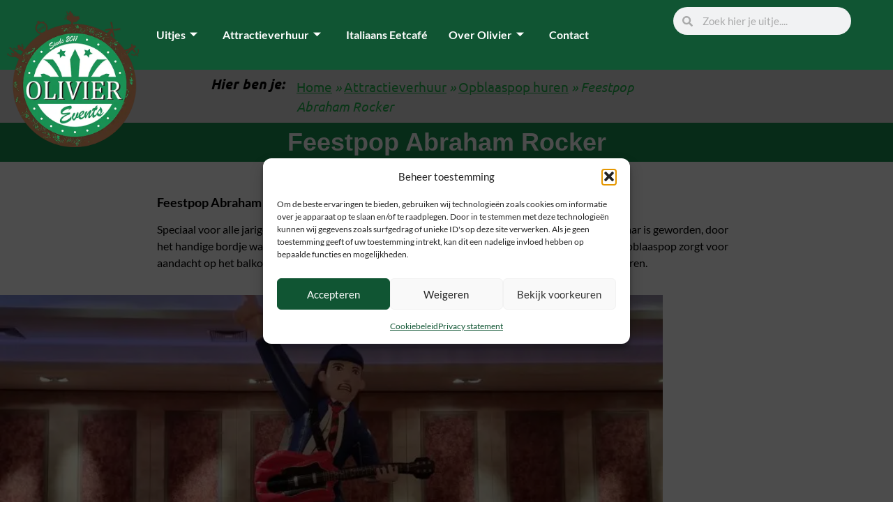

--- FILE ---
content_type: text/html; charset=UTF-8
request_url: https://olivier.nl/attractieverhuur/opblaaspoppen/feestpop-abraham-rocker/
body_size: 31855
content:
<!doctype html>
<html lang="nl-NL">
<head>
	<meta charset="UTF-8">
	<meta name="viewport" content="width=device-width, initial-scale=1">
	<link rel="profile" href="https://gmpg.org/xfn/11">
	<meta name='robots' content='index, follow, max-image-preview:large, max-snippet:-1, max-video-preview:-1' />

	<!-- This site is optimized with the Yoast SEO plugin v26.8 - https://yoast.com/product/yoast-seo-wordpress/ -->
	<title>Feestpop Abraham Rocker huren | Attractieverhuur Olivier</title>
	<meta name="description" content="Is de jarige gek op rockmuziek? Of speelt hij gitaar? Dan is deze Feestpop Abraham Rocker een echte aanrader. Maar liefst 4 meter hoog." />
	<link rel="canonical" href="https://olivier.nl/attractieverhuur/opblaaspoppen/feestpop-abraham-rocker/" />
	<meta property="og:locale" content="nl_NL" />
	<meta property="og:type" content="article" />
	<meta property="og:title" content="Feestpop Abraham Rocker huren | Attractieverhuur Olivier" />
	<meta property="og:description" content="Is de jarige gek op rockmuziek? Of speelt hij gitaar? Dan is deze Feestpop Abraham Rocker een echte aanrader. Maar liefst 4 meter hoog." />
	<meta property="og:url" content="https://olivier.nl/attractieverhuur/opblaaspoppen/feestpop-abraham-rocker/" />
	<meta property="og:site_name" content="Olivier" />
	<meta property="article:publisher" content="https://facebook.com/olivierEventsFB/" />
	<meta property="article:modified_time" content="2024-10-18T08:04:26+00:00" />
	<meta property="og:image" content="https://olivier.nl/wp-content/uploads/2023/10/feestpop-abraham-rocker-uitgelicht.webp" />
	<meta property="og:image:width" content="800" />
	<meta property="og:image:height" content="600" />
	<meta property="og:image:type" content="image/webp" />
	<meta name="twitter:card" content="summary_large_image" />
	<meta name="twitter:label1" content="Geschatte leestijd" />
	<meta name="twitter:data1" content="2 minuten" />
	<script type="application/ld+json" class="yoast-schema-graph">{"@context":"https://schema.org","@graph":[{"@type":"WebPage","@id":"https://olivier.nl/attractieverhuur/opblaaspoppen/feestpop-abraham-rocker/","url":"https://olivier.nl/attractieverhuur/opblaaspoppen/feestpop-abraham-rocker/","name":"Feestpop Abraham Rocker huren | Attractieverhuur Olivier","isPartOf":{"@id":"https://olivier.nl/#website"},"primaryImageOfPage":{"@id":"https://olivier.nl/attractieverhuur/opblaaspoppen/feestpop-abraham-rocker/#primaryimage"},"image":{"@id":"https://olivier.nl/attractieverhuur/opblaaspoppen/feestpop-abraham-rocker/#primaryimage"},"thumbnailUrl":"https://olivier.nl/wp-content/uploads/2023/10/feestpop-abraham-rocker-uitgelicht.webp","datePublished":"2023-10-10T22:50:09+00:00","dateModified":"2024-10-18T08:04:26+00:00","description":"Is de jarige gek op rockmuziek? Of speelt hij gitaar? Dan is deze Feestpop Abraham Rocker een echte aanrader. Maar liefst 4 meter hoog.","breadcrumb":{"@id":"https://olivier.nl/attractieverhuur/opblaaspoppen/feestpop-abraham-rocker/#breadcrumb"},"inLanguage":"nl-NL","potentialAction":[{"@type":"ReadAction","target":["https://olivier.nl/attractieverhuur/opblaaspoppen/feestpop-abraham-rocker/"]}]},{"@type":"ImageObject","inLanguage":"nl-NL","@id":"https://olivier.nl/attractieverhuur/opblaaspoppen/feestpop-abraham-rocker/#primaryimage","url":"https://olivier.nl/wp-content/uploads/2023/10/feestpop-abraham-rocker-uitgelicht.webp","contentUrl":"https://olivier.nl/wp-content/uploads/2023/10/feestpop-abraham-rocker-uitgelicht.webp","width":800,"height":600,"caption":"Feestpop Abraham Rocker - Attractieverhuur Olivier"},{"@type":"BreadcrumbList","@id":"https://olivier.nl/attractieverhuur/opblaaspoppen/feestpop-abraham-rocker/#breadcrumb","itemListElement":[{"@type":"ListItem","position":1,"name":"Home","item":"https://olivier.nl/"},{"@type":"ListItem","position":2,"name":"Winkel","item":"https://olivier.nl/winkel/"},{"@type":"ListItem","position":3,"name":"Attractieverhuur","item":"https://olivier.nl/attractieverhuur/"},{"@type":"ListItem","position":4,"name":"Opblaaspop huren","item":"https://olivier.nl/attractieverhuur/opblaaspoppen/"},{"@type":"ListItem","position":5,"name":"Feestpop Abraham Rocker"}]},{"@type":"WebSite","@id":"https://olivier.nl/#website","url":"https://olivier.nl/","name":"Olivier","description":"pak uit met uitjes en beleef een topdag | Olivier Events","publisher":{"@id":"https://olivier.nl/#organization"},"potentialAction":[{"@type":"SearchAction","target":{"@type":"EntryPoint","urlTemplate":"https://olivier.nl/?s={search_term_string}"},"query-input":{"@type":"PropertyValueSpecification","valueRequired":true,"valueName":"search_term_string"}}],"inLanguage":"nl-NL"},{"@type":"Organization","@id":"https://olivier.nl/#organization","name":"Olivier","url":"https://olivier.nl/","logo":{"@type":"ImageObject","inLanguage":"nl-NL","@id":"https://olivier.nl/#/schema/logo/image/","url":"https://olivier.nl/wp-content/uploads/2023/04/Logo_Olivier_Events.webp","contentUrl":"https://olivier.nl/wp-content/uploads/2023/04/Logo_Olivier_Events.webp","width":512,"height":528,"caption":"Olivier"},"image":{"@id":"https://olivier.nl/#/schema/logo/image/"},"sameAs":["https://facebook.com/olivierEventsFB/"]}]}</script>
	<!-- / Yoast SEO plugin. -->


<link rel='dns-prefetch' href='//www.googletagmanager.com' />
<link rel="alternate" title="oEmbed (JSON)" type="application/json+oembed" href="https://olivier.nl/wp-json/oembed/1.0/embed?url=https%3A%2F%2Folivier.nl%2Fattractieverhuur%2Fopblaaspoppen%2Ffeestpop-abraham-rocker%2F" />
<link rel="alternate" title="oEmbed (XML)" type="text/xml+oembed" href="https://olivier.nl/wp-json/oembed/1.0/embed?url=https%3A%2F%2Folivier.nl%2Fattractieverhuur%2Fopblaaspoppen%2Ffeestpop-abraham-rocker%2F&#038;format=xml" />
<style id='wp-img-auto-sizes-contain-inline-css'>
img:is([sizes=auto i],[sizes^="auto," i]){contain-intrinsic-size:3000px 1500px}
/*# sourceURL=wp-img-auto-sizes-contain-inline-css */
</style>
<link rel='stylesheet' id='wpjoli-joli-faq-seo-styles-css' href='https://olivier.nl/wp-content/plugins/joli-faq-seo/assets/public/css/wpjoli-joli-faq-seo.min.css?ver=1.3.9' media='all' />
<link rel='stylesheet' id='font-awesome-5-css' href='https://olivier.nl/wp-content/plugins/woocommerce-ajax-filters/berocket/assets/css/fontawesome5.min.css?ver=6.9' media='all' />
<link rel='stylesheet' id='berocket_aapf_widget-style-css' href='https://olivier.nl/wp-content/plugins/woocommerce-ajax-filters/assets/frontend/css/fullmain.min.css?ver=3.1.9.6' media='all' />
<link rel='stylesheet' id='bizreview-elementor-edit-css' href='https://olivier.nl/wp-content/plugins/bizreview-pro/view/elementor-widgets/assets/css/elementor-edit.css?ver=6.9' media='all' />
<link rel='stylesheet' id='wp-block-library-css' href='https://olivier.nl/wp-includes/css/dist/block-library/style.min.css?ver=6.9' media='all' />
<style id='wpjoli-joli-faq-group-style-inline-css'>


/*# sourceURL=https://olivier.nl/wp-content/plugins/joli-faq-seo/blocks/joli-faq-group/style-index.css */
</style>
<style id='global-styles-inline-css'>
:root{--wp--preset--aspect-ratio--square: 1;--wp--preset--aspect-ratio--4-3: 4/3;--wp--preset--aspect-ratio--3-4: 3/4;--wp--preset--aspect-ratio--3-2: 3/2;--wp--preset--aspect-ratio--2-3: 2/3;--wp--preset--aspect-ratio--16-9: 16/9;--wp--preset--aspect-ratio--9-16: 9/16;--wp--preset--color--black: #000000;--wp--preset--color--cyan-bluish-gray: #abb8c3;--wp--preset--color--white: #ffffff;--wp--preset--color--pale-pink: #f78da7;--wp--preset--color--vivid-red: #cf2e2e;--wp--preset--color--luminous-vivid-orange: #ff6900;--wp--preset--color--luminous-vivid-amber: #fcb900;--wp--preset--color--light-green-cyan: #7bdcb5;--wp--preset--color--vivid-green-cyan: #00d084;--wp--preset--color--pale-cyan-blue: #8ed1fc;--wp--preset--color--vivid-cyan-blue: #0693e3;--wp--preset--color--vivid-purple: #9b51e0;--wp--preset--gradient--vivid-cyan-blue-to-vivid-purple: linear-gradient(135deg,rgb(6,147,227) 0%,rgb(155,81,224) 100%);--wp--preset--gradient--light-green-cyan-to-vivid-green-cyan: linear-gradient(135deg,rgb(122,220,180) 0%,rgb(0,208,130) 100%);--wp--preset--gradient--luminous-vivid-amber-to-luminous-vivid-orange: linear-gradient(135deg,rgb(252,185,0) 0%,rgb(255,105,0) 100%);--wp--preset--gradient--luminous-vivid-orange-to-vivid-red: linear-gradient(135deg,rgb(255,105,0) 0%,rgb(207,46,46) 100%);--wp--preset--gradient--very-light-gray-to-cyan-bluish-gray: linear-gradient(135deg,rgb(238,238,238) 0%,rgb(169,184,195) 100%);--wp--preset--gradient--cool-to-warm-spectrum: linear-gradient(135deg,rgb(74,234,220) 0%,rgb(151,120,209) 20%,rgb(207,42,186) 40%,rgb(238,44,130) 60%,rgb(251,105,98) 80%,rgb(254,248,76) 100%);--wp--preset--gradient--blush-light-purple: linear-gradient(135deg,rgb(255,206,236) 0%,rgb(152,150,240) 100%);--wp--preset--gradient--blush-bordeaux: linear-gradient(135deg,rgb(254,205,165) 0%,rgb(254,45,45) 50%,rgb(107,0,62) 100%);--wp--preset--gradient--luminous-dusk: linear-gradient(135deg,rgb(255,203,112) 0%,rgb(199,81,192) 50%,rgb(65,88,208) 100%);--wp--preset--gradient--pale-ocean: linear-gradient(135deg,rgb(255,245,203) 0%,rgb(182,227,212) 50%,rgb(51,167,181) 100%);--wp--preset--gradient--electric-grass: linear-gradient(135deg,rgb(202,248,128) 0%,rgb(113,206,126) 100%);--wp--preset--gradient--midnight: linear-gradient(135deg,rgb(2,3,129) 0%,rgb(40,116,252) 100%);--wp--preset--font-size--small: 13px;--wp--preset--font-size--medium: 20px;--wp--preset--font-size--large: 36px;--wp--preset--font-size--x-large: 42px;--wp--preset--spacing--20: 0.44rem;--wp--preset--spacing--30: 0.67rem;--wp--preset--spacing--40: 1rem;--wp--preset--spacing--50: 1.5rem;--wp--preset--spacing--60: 2.25rem;--wp--preset--spacing--70: 3.38rem;--wp--preset--spacing--80: 5.06rem;--wp--preset--shadow--natural: 6px 6px 9px rgba(0, 0, 0, 0.2);--wp--preset--shadow--deep: 12px 12px 50px rgba(0, 0, 0, 0.4);--wp--preset--shadow--sharp: 6px 6px 0px rgba(0, 0, 0, 0.2);--wp--preset--shadow--outlined: 6px 6px 0px -3px rgb(255, 255, 255), 6px 6px rgb(0, 0, 0);--wp--preset--shadow--crisp: 6px 6px 0px rgb(0, 0, 0);}:root { --wp--style--global--content-size: 800px;--wp--style--global--wide-size: 1200px; }:where(body) { margin: 0; }.wp-site-blocks > .alignleft { float: left; margin-right: 2em; }.wp-site-blocks > .alignright { float: right; margin-left: 2em; }.wp-site-blocks > .aligncenter { justify-content: center; margin-left: auto; margin-right: auto; }:where(.wp-site-blocks) > * { margin-block-start: 24px; margin-block-end: 0; }:where(.wp-site-blocks) > :first-child { margin-block-start: 0; }:where(.wp-site-blocks) > :last-child { margin-block-end: 0; }:root { --wp--style--block-gap: 24px; }:root :where(.is-layout-flow) > :first-child{margin-block-start: 0;}:root :where(.is-layout-flow) > :last-child{margin-block-end: 0;}:root :where(.is-layout-flow) > *{margin-block-start: 24px;margin-block-end: 0;}:root :where(.is-layout-constrained) > :first-child{margin-block-start: 0;}:root :where(.is-layout-constrained) > :last-child{margin-block-end: 0;}:root :where(.is-layout-constrained) > *{margin-block-start: 24px;margin-block-end: 0;}:root :where(.is-layout-flex){gap: 24px;}:root :where(.is-layout-grid){gap: 24px;}.is-layout-flow > .alignleft{float: left;margin-inline-start: 0;margin-inline-end: 2em;}.is-layout-flow > .alignright{float: right;margin-inline-start: 2em;margin-inline-end: 0;}.is-layout-flow > .aligncenter{margin-left: auto !important;margin-right: auto !important;}.is-layout-constrained > .alignleft{float: left;margin-inline-start: 0;margin-inline-end: 2em;}.is-layout-constrained > .alignright{float: right;margin-inline-start: 2em;margin-inline-end: 0;}.is-layout-constrained > .aligncenter{margin-left: auto !important;margin-right: auto !important;}.is-layout-constrained > :where(:not(.alignleft):not(.alignright):not(.alignfull)){max-width: var(--wp--style--global--content-size);margin-left: auto !important;margin-right: auto !important;}.is-layout-constrained > .alignwide{max-width: var(--wp--style--global--wide-size);}body .is-layout-flex{display: flex;}.is-layout-flex{flex-wrap: wrap;align-items: center;}.is-layout-flex > :is(*, div){margin: 0;}body .is-layout-grid{display: grid;}.is-layout-grid > :is(*, div){margin: 0;}body{padding-top: 0px;padding-right: 0px;padding-bottom: 0px;padding-left: 0px;}a:where(:not(.wp-element-button)){text-decoration: underline;}:root :where(.wp-element-button, .wp-block-button__link){background-color: #32373c;border-width: 0;color: #fff;font-family: inherit;font-size: inherit;font-style: inherit;font-weight: inherit;letter-spacing: inherit;line-height: inherit;padding-top: calc(0.667em + 2px);padding-right: calc(1.333em + 2px);padding-bottom: calc(0.667em + 2px);padding-left: calc(1.333em + 2px);text-decoration: none;text-transform: inherit;}.has-black-color{color: var(--wp--preset--color--black) !important;}.has-cyan-bluish-gray-color{color: var(--wp--preset--color--cyan-bluish-gray) !important;}.has-white-color{color: var(--wp--preset--color--white) !important;}.has-pale-pink-color{color: var(--wp--preset--color--pale-pink) !important;}.has-vivid-red-color{color: var(--wp--preset--color--vivid-red) !important;}.has-luminous-vivid-orange-color{color: var(--wp--preset--color--luminous-vivid-orange) !important;}.has-luminous-vivid-amber-color{color: var(--wp--preset--color--luminous-vivid-amber) !important;}.has-light-green-cyan-color{color: var(--wp--preset--color--light-green-cyan) !important;}.has-vivid-green-cyan-color{color: var(--wp--preset--color--vivid-green-cyan) !important;}.has-pale-cyan-blue-color{color: var(--wp--preset--color--pale-cyan-blue) !important;}.has-vivid-cyan-blue-color{color: var(--wp--preset--color--vivid-cyan-blue) !important;}.has-vivid-purple-color{color: var(--wp--preset--color--vivid-purple) !important;}.has-black-background-color{background-color: var(--wp--preset--color--black) !important;}.has-cyan-bluish-gray-background-color{background-color: var(--wp--preset--color--cyan-bluish-gray) !important;}.has-white-background-color{background-color: var(--wp--preset--color--white) !important;}.has-pale-pink-background-color{background-color: var(--wp--preset--color--pale-pink) !important;}.has-vivid-red-background-color{background-color: var(--wp--preset--color--vivid-red) !important;}.has-luminous-vivid-orange-background-color{background-color: var(--wp--preset--color--luminous-vivid-orange) !important;}.has-luminous-vivid-amber-background-color{background-color: var(--wp--preset--color--luminous-vivid-amber) !important;}.has-light-green-cyan-background-color{background-color: var(--wp--preset--color--light-green-cyan) !important;}.has-vivid-green-cyan-background-color{background-color: var(--wp--preset--color--vivid-green-cyan) !important;}.has-pale-cyan-blue-background-color{background-color: var(--wp--preset--color--pale-cyan-blue) !important;}.has-vivid-cyan-blue-background-color{background-color: var(--wp--preset--color--vivid-cyan-blue) !important;}.has-vivid-purple-background-color{background-color: var(--wp--preset--color--vivid-purple) !important;}.has-black-border-color{border-color: var(--wp--preset--color--black) !important;}.has-cyan-bluish-gray-border-color{border-color: var(--wp--preset--color--cyan-bluish-gray) !important;}.has-white-border-color{border-color: var(--wp--preset--color--white) !important;}.has-pale-pink-border-color{border-color: var(--wp--preset--color--pale-pink) !important;}.has-vivid-red-border-color{border-color: var(--wp--preset--color--vivid-red) !important;}.has-luminous-vivid-orange-border-color{border-color: var(--wp--preset--color--luminous-vivid-orange) !important;}.has-luminous-vivid-amber-border-color{border-color: var(--wp--preset--color--luminous-vivid-amber) !important;}.has-light-green-cyan-border-color{border-color: var(--wp--preset--color--light-green-cyan) !important;}.has-vivid-green-cyan-border-color{border-color: var(--wp--preset--color--vivid-green-cyan) !important;}.has-pale-cyan-blue-border-color{border-color: var(--wp--preset--color--pale-cyan-blue) !important;}.has-vivid-cyan-blue-border-color{border-color: var(--wp--preset--color--vivid-cyan-blue) !important;}.has-vivid-purple-border-color{border-color: var(--wp--preset--color--vivid-purple) !important;}.has-vivid-cyan-blue-to-vivid-purple-gradient-background{background: var(--wp--preset--gradient--vivid-cyan-blue-to-vivid-purple) !important;}.has-light-green-cyan-to-vivid-green-cyan-gradient-background{background: var(--wp--preset--gradient--light-green-cyan-to-vivid-green-cyan) !important;}.has-luminous-vivid-amber-to-luminous-vivid-orange-gradient-background{background: var(--wp--preset--gradient--luminous-vivid-amber-to-luminous-vivid-orange) !important;}.has-luminous-vivid-orange-to-vivid-red-gradient-background{background: var(--wp--preset--gradient--luminous-vivid-orange-to-vivid-red) !important;}.has-very-light-gray-to-cyan-bluish-gray-gradient-background{background: var(--wp--preset--gradient--very-light-gray-to-cyan-bluish-gray) !important;}.has-cool-to-warm-spectrum-gradient-background{background: var(--wp--preset--gradient--cool-to-warm-spectrum) !important;}.has-blush-light-purple-gradient-background{background: var(--wp--preset--gradient--blush-light-purple) !important;}.has-blush-bordeaux-gradient-background{background: var(--wp--preset--gradient--blush-bordeaux) !important;}.has-luminous-dusk-gradient-background{background: var(--wp--preset--gradient--luminous-dusk) !important;}.has-pale-ocean-gradient-background{background: var(--wp--preset--gradient--pale-ocean) !important;}.has-electric-grass-gradient-background{background: var(--wp--preset--gradient--electric-grass) !important;}.has-midnight-gradient-background{background: var(--wp--preset--gradient--midnight) !important;}.has-small-font-size{font-size: var(--wp--preset--font-size--small) !important;}.has-medium-font-size{font-size: var(--wp--preset--font-size--medium) !important;}.has-large-font-size{font-size: var(--wp--preset--font-size--large) !important;}.has-x-large-font-size{font-size: var(--wp--preset--font-size--x-large) !important;}
:root :where(.wp-block-pullquote){font-size: 1.5em;line-height: 1.6;}
/*# sourceURL=global-styles-inline-css */
</style>
<link rel='stylesheet' id='icofont-css' href='https://olivier.nl/wp-content/plugins/bizreview-pro/assets/icofont/icofont.min.css?ver=1.0' media='' />
<link rel='stylesheet' id='fontawesome-all-css' href='https://olivier.nl/wp-content/plugins/bizreview-pro/assets/fontawesome/all.min.css?ver=1.0' media='' />
<link rel='stylesheet' id='bizreview-bt-grid-css' href='https://olivier.nl/wp-content/plugins/bizreview-pro/assets/css/bt-grid.css?ver=1.0' media='' />
<link rel='stylesheet' id='owl-carousel-css' href='https://olivier.nl/wp-content/plugins/bizreview-pro/assets/css/owl.carousel.min.css?ver=1.0' media='' />
<link rel='stylesheet' id='owl-default-css' href='https://olivier.nl/wp-content/plugins/bizreview-pro/assets/css/owl.theme.default.min.css?ver=1.0' media='' />
<link rel='stylesheet' id='bizreview-style-css' href='https://olivier.nl/wp-content/plugins/bizreview-pro/assets/css/style.css?ver=1.0' media='' />
<link rel='stylesheet' id='contact-form-7-css' href='https://olivier.nl/wp-content/plugins/contact-form-7/includes/css/styles.css?ver=6.1.4' media='all' />
<link rel='stylesheet' id='sr7css-css' href='//olivier.nl/wp-content/plugins/revslider/public/css/sr7.css?ver=6.7.38' media='all' />
<link rel='stylesheet' id='photoswipe-css' href='https://olivier.nl/wp-content/plugins/woocommerce/assets/css/photoswipe/photoswipe.min.css?ver=10.4.3' media='all' />
<link rel='stylesheet' id='photoswipe-default-skin-css' href='https://olivier.nl/wp-content/plugins/woocommerce/assets/css/photoswipe/default-skin/default-skin.min.css?ver=10.4.3' media='all' />
<link rel='stylesheet' id='woocommerce-layout-css' href='https://olivier.nl/wp-content/plugins/woocommerce/assets/css/woocommerce-layout.css?ver=10.4.3' media='all' />
<link rel='stylesheet' id='woocommerce-smallscreen-css' href='https://olivier.nl/wp-content/plugins/woocommerce/assets/css/woocommerce-smallscreen.css?ver=10.4.3' media='only screen and (max-width: 768px)' />
<link rel='stylesheet' id='woocommerce-general-css' href='https://olivier.nl/wp-content/plugins/woocommerce/assets/css/woocommerce.css?ver=10.4.3' media='all' />
<style id='woocommerce-inline-inline-css'>
.woocommerce form .form-row .required { visibility: visible; }
/*# sourceURL=woocommerce-inline-inline-css */
</style>
<link rel='stylesheet' id='cmplz-general-css' href='https://olivier.nl/wp-content/plugins/complianz-gdpr/assets/css/cookieblocker.min.css?ver=1762291323' media='all' />
<link rel='stylesheet' id='hello-elementor-css' href='https://olivier.nl/wp-content/themes/hello-elementor/assets/css/reset.css?ver=3.4.5' media='all' />
<link rel='stylesheet' id='hello-elementor-theme-style-css' href='https://olivier.nl/wp-content/themes/hello-elementor/assets/css/theme.css?ver=3.4.5' media='all' />
<link rel='stylesheet' id='hello-elementor-header-footer-css' href='https://olivier.nl/wp-content/themes/hello-elementor/assets/css/header-footer.css?ver=3.4.5' media='all' />
<link rel='stylesheet' id='elementor-frontend-css' href='https://olivier.nl/wp-content/plugins/elementor/assets/css/frontend.min.css?ver=3.34.2' media='all' />
<style id='elementor-frontend-inline-css'>
.elementor-8903 .elementor-element.elementor-element-70a25b2f:not(.elementor-motion-effects-element-type-background), .elementor-8903 .elementor-element.elementor-element-70a25b2f > .elementor-motion-effects-container > .elementor-motion-effects-layer{background-image:url("https://olivier.nl/wp-content/uploads/2023/10/feestpop-abraham-rocker-uitgelicht.webp");}
/*# sourceURL=elementor-frontend-inline-css */
</style>
<link rel='stylesheet' id='elementor-post-4-css' href='https://olivier.nl/wp-content/uploads/elementor/css/post-4.css?ver=1768974651' media='all' />
<link rel='stylesheet' id='widget-image-css' href='https://olivier.nl/wp-content/plugins/elementor/assets/css/widget-image.min.css?ver=3.34.2' media='all' />
<link rel='stylesheet' id='widget-search-form-css' href='https://olivier.nl/wp-content/plugins/elementor-pro/assets/css/widget-search-form.min.css?ver=3.32.1' media='all' />
<link rel='stylesheet' id='e-sticky-css' href='https://olivier.nl/wp-content/plugins/elementor-pro/assets/css/modules/sticky.min.css?ver=3.32.1' media='all' />
<link rel='stylesheet' id='widget-spacer-css' href='https://olivier.nl/wp-content/plugins/elementor/assets/css/widget-spacer.min.css?ver=3.34.2' media='all' />
<link rel='stylesheet' id='e-shapes-css' href='https://olivier.nl/wp-content/plugins/elementor/assets/css/conditionals/shapes.min.css?ver=3.34.2' media='all' />
<link rel='stylesheet' id='widget-heading-css' href='https://olivier.nl/wp-content/plugins/elementor/assets/css/widget-heading.min.css?ver=3.34.2' media='all' />
<link rel='stylesheet' id='widget-counter-css' href='https://olivier.nl/wp-content/plugins/elementor/assets/css/widget-counter.min.css?ver=3.34.2' media='all' />
<link rel='stylesheet' id='widget-animated-headline-css' href='https://olivier.nl/wp-content/plugins/elementor-pro/assets/css/widget-animated-headline.min.css?ver=3.32.1' media='all' />
<link rel='stylesheet' id='e-motion-fx-css' href='https://olivier.nl/wp-content/plugins/elementor-pro/assets/css/modules/motion-fx.min.css?ver=3.32.1' media='all' />
<link rel='stylesheet' id='widget-breadcrumbs-css' href='https://olivier.nl/wp-content/plugins/elementor-pro/assets/css/widget-breadcrumbs.min.css?ver=3.32.1' media='all' />
<link rel='stylesheet' id='widget-form-css' href='https://olivier.nl/wp-content/plugins/elementor-pro/assets/css/widget-form.min.css?ver=3.32.1' media='all' />
<link rel='stylesheet' id='swiper-css' href='https://olivier.nl/wp-content/plugins/elementor/assets/lib/swiper/v8/css/swiper.min.css?ver=8.4.5' media='all' />
<link rel='stylesheet' id='e-swiper-css' href='https://olivier.nl/wp-content/plugins/elementor/assets/css/conditionals/e-swiper.min.css?ver=3.34.2' media='all' />
<link rel='stylesheet' id='pp-swiper-css' href='https://olivier.nl/wp-content/plugins/powerpack-elements/assets/css/min/pp-swiper.min.css?ver=2.11.11' media='all' />
<link rel='stylesheet' id='widget-pp-image-slider-css' href='https://olivier.nl/wp-content/plugins/powerpack-elements/assets/css/min/widget-image-slider.min.css?ver=2.11.11' media='all' />
<link rel='stylesheet' id='pp-extensions-css' href='https://olivier.nl/wp-content/plugins/powerpack-elements/assets/css/min/extensions.min.css?ver=2.11.11' media='all' />
<link rel='stylesheet' id='pp-tooltip-css' href='https://olivier.nl/wp-content/plugins/powerpack-elements/assets/css/min/tooltip.min.css?ver=2.11.11' media='all' />
<link rel='stylesheet' id='elementor-post-7636-css' href='https://olivier.nl/wp-content/uploads/elementor/css/post-7636.css?ver=1768974651' media='all' />
<link rel='stylesheet' id='elementor-post-7650-css' href='https://olivier.nl/wp-content/uploads/elementor/css/post-7650.css?ver=1768974651' media='all' />
<link rel='stylesheet' id='elementor-post-8903-css' href='https://olivier.nl/wp-content/uploads/elementor/css/post-8903.css?ver=1768976222' media='all' />
<link rel='stylesheet' id='hello-elementor-child-style-css' href='https://olivier.nl/wp-content/themes/hello-theme-child-master/style.css?ver=2.0.0' media='all' />
<link rel='stylesheet' id='ekit-widget-styles-css' href='https://olivier.nl/wp-content/plugins/elementskit-lite/widgets/init/assets/css/widget-styles.css?ver=3.7.8' media='all' />
<link rel='stylesheet' id='ekit-widget-styles-pro-css' href='https://olivier.nl/wp-content/plugins/elementskit/widgets/init/assets/css/widget-styles-pro.css?ver=3.8.2' media='all' />
<link rel='stylesheet' id='ekit-responsive-css' href='https://olivier.nl/wp-content/plugins/elementskit-lite/widgets/init/assets/css/responsive.css?ver=3.7.8' media='all' />
<link rel='stylesheet' id='elementor-gf-local-lato-css' href='https://olivier.nl/wp-content/uploads/elementor/google-fonts/css/lato.css?ver=1742276920' media='all' />
<link rel='stylesheet' id='elementor-gf-local-ubuntu-css' href='https://olivier.nl/wp-content/uploads/elementor/google-fonts/css/ubuntu.css?ver=1742276921' media='all' />
<link rel='stylesheet' id='elementor-icons-ekiticons-css' href='https://olivier.nl/wp-content/plugins/elementskit-lite/modules/elementskit-icon-pack/assets/css/ekiticons.css?ver=3.7.8' media='all' />
<script id="jquery-core-js-extra">
var pp = {"ajax_url":"https://olivier.nl/wp-admin/admin-ajax.php"};
//# sourceURL=jquery-core-js-extra
</script>
<script src="https://olivier.nl/wp-includes/js/jquery/jquery.min.js?ver=3.7.1" id="jquery-core-js"></script>
<script src="https://olivier.nl/wp-includes/js/jquery/jquery-migrate.min.js?ver=3.4.1" id="jquery-migrate-js"></script>
<script src="https://olivier.nl/wp-content/plugins/bizreview-pro/inc/google-review/js/google-place.js?ver=1.0" id="google-place-js"></script>
<script src="//olivier.nl/wp-content/plugins/revslider/public/js/libs/tptools.js?ver=6.7.38" id="tp-tools-js" async data-wp-strategy="async"></script>
<script src="//olivier.nl/wp-content/plugins/revslider/public/js/sr7.js?ver=6.7.38" id="sr7-js" async data-wp-strategy="async"></script>
<script src="https://olivier.nl/wp-content/plugins/woocommerce/assets/js/zoom/jquery.zoom.min.js?ver=1.7.21-wc.10.4.3" id="wc-zoom-js" defer data-wp-strategy="defer"></script>
<script src="https://olivier.nl/wp-content/plugins/woocommerce/assets/js/flexslider/jquery.flexslider.min.js?ver=2.7.2-wc.10.4.3" id="wc-flexslider-js" defer data-wp-strategy="defer"></script>
<script src="https://olivier.nl/wp-content/plugins/woocommerce/assets/js/photoswipe/photoswipe.min.js?ver=4.1.1-wc.10.4.3" id="wc-photoswipe-js" defer data-wp-strategy="defer"></script>
<script src="https://olivier.nl/wp-content/plugins/woocommerce/assets/js/photoswipe/photoswipe-ui-default.min.js?ver=4.1.1-wc.10.4.3" id="wc-photoswipe-ui-default-js" defer data-wp-strategy="defer"></script>
<script id="wc-single-product-js-extra">
var wc_single_product_params = {"i18n_required_rating_text":"Selecteer een waardering","i18n_rating_options":["1 van de 5 sterren","2 van de 5 sterren","3 van de 5 sterren","4 van de 5 sterren","5 van de 5 sterren"],"i18n_product_gallery_trigger_text":"Afbeeldinggalerij in volledig scherm bekijken","review_rating_required":"yes","flexslider":{"rtl":false,"animation":"slide","smoothHeight":true,"directionNav":false,"controlNav":"thumbnails","slideshow":false,"animationSpeed":500,"animationLoop":false,"allowOneSlide":false},"zoom_enabled":"1","zoom_options":[],"photoswipe_enabled":"1","photoswipe_options":{"shareEl":false,"closeOnScroll":false,"history":false,"hideAnimationDuration":0,"showAnimationDuration":0},"flexslider_enabled":"1"};
//# sourceURL=wc-single-product-js-extra
</script>
<script src="https://olivier.nl/wp-content/plugins/woocommerce/assets/js/frontend/single-product.min.js?ver=10.4.3" id="wc-single-product-js" defer data-wp-strategy="defer"></script>
<script src="https://olivier.nl/wp-content/plugins/woocommerce/assets/js/jquery-blockui/jquery.blockUI.min.js?ver=2.7.0-wc.10.4.3" id="wc-jquery-blockui-js" defer data-wp-strategy="defer"></script>
<script src="https://olivier.nl/wp-content/plugins/woocommerce/assets/js/js-cookie/js.cookie.min.js?ver=2.1.4-wc.10.4.3" id="wc-js-cookie-js" defer data-wp-strategy="defer"></script>
<script id="woocommerce-js-extra">
var woocommerce_params = {"ajax_url":"/wp-admin/admin-ajax.php","wc_ajax_url":"/?wc-ajax=%%endpoint%%","i18n_password_show":"Wachtwoord weergeven","i18n_password_hide":"Wachtwoord verbergen"};
//# sourceURL=woocommerce-js-extra
</script>
<script src="https://olivier.nl/wp-content/plugins/woocommerce/assets/js/frontend/woocommerce.min.js?ver=10.4.3" id="woocommerce-js" defer data-wp-strategy="defer"></script>

<!-- Google tag (gtag.js) snippet toegevoegd door Site Kit -->
<!-- Google Analytics snippet toegevoegd door Site Kit -->
<script src="https://www.googletagmanager.com/gtag/js?id=GT-K828GKX" id="google_gtagjs-js" async></script>
<script id="google_gtagjs-js-after">
window.dataLayer = window.dataLayer || [];function gtag(){dataLayer.push(arguments);}
gtag("set","linker",{"domains":["olivier.nl"]});
gtag("js", new Date());
gtag("set", "developer_id.dZTNiMT", true);
gtag("config", "GT-K828GKX");
//# sourceURL=google_gtagjs-js-after
</script>
<link rel="EditURI" type="application/rsd+xml" title="RSD" href="https://olivier.nl/xmlrpc.php?rsd" />
			<style>.cmplz-hidden {
					display: none !important;
				}</style><meta name="description" content="Informatie over deze attractie
59,- voor een dag (afhalen en retourneren)
afhalen één dag voor de huurdatum, retourneren één dag na de huurdatum.


Bijzonderheden
bij brengen en ophalen: 0,69 per kilometer
bij meerdere attracties en/of meerdere dagen: korting
afmetingen: 1,5 x 1,5 meter
hoogte: 4 meter">
	<noscript><style>.woocommerce-product-gallery{ opacity: 1 !important; }</style></noscript>
	<!-- Google tag (gtag.js) -->
<script type="text/plain" data-service="google-analytics" data-category="statistics" async data-cmplz-src="https://www.googletagmanager.com/gtag/js?id=AW-347053106"></script>
<script>
  window.dataLayer = window.dataLayer || [];
  function gtag(){dataLayer.push(arguments);}
  gtag('js', new Date());

  gtag('config', 'AW-347053106');
</script>
<!-- Event snippet for Offerte aanvragen conversion page -->
<script>
  gtag('event', 'conversion', {'send_to': 'AW-347053106/2GMICLiO19sZELK4vqUB'});
</script>
<script type="text/javascript">var elementskit_module_parallax_url = "https://olivier.nl/wp-content/plugins/elementskit/modules/parallax/";</script>			<style>
				.e-con.e-parent:nth-of-type(n+4):not(.e-lazyloaded):not(.e-no-lazyload),
				.e-con.e-parent:nth-of-type(n+4):not(.e-lazyloaded):not(.e-no-lazyload) * {
					background-image: none !important;
				}
				@media screen and (max-height: 1024px) {
					.e-con.e-parent:nth-of-type(n+3):not(.e-lazyloaded):not(.e-no-lazyload),
					.e-con.e-parent:nth-of-type(n+3):not(.e-lazyloaded):not(.e-no-lazyload) * {
						background-image: none !important;
					}
				}
				@media screen and (max-height: 640px) {
					.e-con.e-parent:nth-of-type(n+2):not(.e-lazyloaded):not(.e-no-lazyload),
					.e-con.e-parent:nth-of-type(n+2):not(.e-lazyloaded):not(.e-no-lazyload) * {
						background-image: none !important;
					}
				}
			</style>
			<link rel="preconnect" href="https://fonts.googleapis.com">
<link rel="preconnect" href="https://fonts.gstatic.com/" crossorigin>
<meta name="generator" content="Powered by Slider Revolution 6.7.38 - responsive, Mobile-Friendly Slider Plugin for WordPress with comfortable drag and drop interface." />
<link rel="icon" href="https://olivier.nl/wp-content/uploads/2023/04/Logo_Olivier_Events-100x100.webp" sizes="32x32" />
<link rel="icon" href="https://olivier.nl/wp-content/uploads/2023/04/Logo_Olivier_Events.webp" sizes="192x192" />
<link rel="apple-touch-icon" href="https://olivier.nl/wp-content/uploads/2023/04/Logo_Olivier_Events.webp" />
<meta name="msapplication-TileImage" content="https://olivier.nl/wp-content/uploads/2023/04/Logo_Olivier_Events.webp" />
<script>
	window._tpt			??= {};
	window.SR7			??= {};
	_tpt.R				??= {};
	_tpt.R.fonts		??= {};
	_tpt.R.fonts.customFonts??= {};
	SR7.devMode			=  false;
	SR7.F 				??= {};
	SR7.G				??= {};
	SR7.LIB				??= {};
	SR7.E				??= {};
	SR7.E.gAddons		??= {};
	SR7.E.php 			??= {};
	SR7.E.nonce			= '3369d592ba';
	SR7.E.ajaxurl		= 'https://olivier.nl/wp-admin/admin-ajax.php';
	SR7.E.resturl		= 'https://olivier.nl/wp-json/';
	SR7.E.slug_path		= 'revslider/revslider.php';
	SR7.E.slug			= 'revslider';
	SR7.E.plugin_url	= 'https://olivier.nl/wp-content/plugins/revslider/';
	SR7.E.wp_plugin_url = 'https://olivier.nl/wp-content/plugins/';
	SR7.E.revision		= '6.7.38';
	SR7.E.fontBaseUrl	= '';
	SR7.G.breakPoints 	= [1240,1024,778,480];
	SR7.G.fSUVW 		= false;
	SR7.E.modules 		= ['module','page','slide','layer','draw','animate','srtools','canvas','defaults','carousel','navigation','media','modifiers','migration'];
	SR7.E.libs 			= ['WEBGL'];
	SR7.E.css 			= ['csslp','cssbtns','cssfilters','cssnav','cssmedia'];
	SR7.E.resources		= {};
	SR7.E.ytnc			= false;
	SR7.JSON			??= {};
/*! Slider Revolution 7.0 - Page Processor */
!function(){"use strict";window.SR7??={},window._tpt??={},SR7.version="Slider Revolution 6.7.16",_tpt.getMobileZoom=()=>_tpt.is_mobile?document.documentElement.clientWidth/window.innerWidth:1,_tpt.getWinDim=function(t){_tpt.screenHeightWithUrlBar??=window.innerHeight;let e=SR7.F?.modal?.visible&&SR7.M[SR7.F.module.getIdByAlias(SR7.F.modal.requested)];_tpt.scrollBar=window.innerWidth!==document.documentElement.clientWidth||e&&window.innerWidth!==e.c.module.clientWidth,_tpt.winW=_tpt.getMobileZoom()*window.innerWidth-(_tpt.scrollBar||"prepare"==t?_tpt.scrollBarW??_tpt.mesureScrollBar():0),_tpt.winH=_tpt.getMobileZoom()*window.innerHeight,_tpt.winWAll=document.documentElement.clientWidth},_tpt.getResponsiveLevel=function(t,e){return SR7.G.fSUVW?_tpt.closestGE(t,window.innerWidth):_tpt.closestGE(t,_tpt.winWAll)},_tpt.mesureScrollBar=function(){let t=document.createElement("div");return t.className="RSscrollbar-measure",t.style.width="100px",t.style.height="100px",t.style.overflow="scroll",t.style.position="absolute",t.style.top="-9999px",document.body.appendChild(t),_tpt.scrollBarW=t.offsetWidth-t.clientWidth,document.body.removeChild(t),_tpt.scrollBarW},_tpt.loadCSS=async function(t,e,s){return s?_tpt.R.fonts.required[e].status=1:(_tpt.R[e]??={},_tpt.R[e].status=1),new Promise(((i,n)=>{if(_tpt.isStylesheetLoaded(t))s?_tpt.R.fonts.required[e].status=2:_tpt.R[e].status=2,i();else{const o=document.createElement("link");o.rel="stylesheet";let l="text",r="css";o["type"]=l+"/"+r,o.href=t,o.onload=()=>{s?_tpt.R.fonts.required[e].status=2:_tpt.R[e].status=2,i()},o.onerror=()=>{s?_tpt.R.fonts.required[e].status=3:_tpt.R[e].status=3,n(new Error(`Failed to load CSS: ${t}`))},document.head.appendChild(o)}}))},_tpt.addContainer=function(t){const{tag:e="div",id:s,class:i,datas:n,textContent:o,iHTML:l}=t,r=document.createElement(e);if(s&&""!==s&&(r.id=s),i&&""!==i&&(r.className=i),n)for(const[t,e]of Object.entries(n))"style"==t?r.style.cssText=e:r.setAttribute(`data-${t}`,e);return o&&(r.textContent=o),l&&(r.innerHTML=l),r},_tpt.collector=function(){return{fragment:new DocumentFragment,add(t){var e=_tpt.addContainer(t);return this.fragment.appendChild(e),e},append(t){t.appendChild(this.fragment)}}},_tpt.isStylesheetLoaded=function(t){let e=t.split("?")[0];return Array.from(document.querySelectorAll('link[rel="stylesheet"], link[rel="preload"]')).some((t=>t.href.split("?")[0]===e))},_tpt.preloader={requests:new Map,preloaderTemplates:new Map,show:function(t,e){if(!e||!t)return;const{type:s,color:i}=e;if(s<0||"off"==s)return;const n=`preloader_${s}`;let o=this.preloaderTemplates.get(n);o||(o=this.build(s,i),this.preloaderTemplates.set(n,o)),this.requests.has(t)||this.requests.set(t,{count:0});const l=this.requests.get(t);clearTimeout(l.timer),l.count++,1===l.count&&(l.timer=setTimeout((()=>{l.preloaderClone=o.cloneNode(!0),l.anim&&l.anim.kill(),void 0!==_tpt.gsap?l.anim=_tpt.gsap.fromTo(l.preloaderClone,1,{opacity:0},{opacity:1}):l.preloaderClone.classList.add("sr7-fade-in"),t.appendChild(l.preloaderClone)}),150))},hide:function(t){if(!this.requests.has(t))return;const e=this.requests.get(t);e.count--,e.count<0&&(e.count=0),e.anim&&e.anim.kill(),0===e.count&&(clearTimeout(e.timer),e.preloaderClone&&(e.preloaderClone.classList.remove("sr7-fade-in"),e.anim=_tpt.gsap.to(e.preloaderClone,.3,{opacity:0,onComplete:function(){e.preloaderClone.remove()}})))},state:function(t){if(!this.requests.has(t))return!1;return this.requests.get(t).count>0},build:(t,e="#ffffff",s="")=>{if(t<0||"off"===t)return null;const i=parseInt(t);if(t="prlt"+i,isNaN(i))return null;if(_tpt.loadCSS(SR7.E.plugin_url+"public/css/preloaders/t"+i+".css","preloader_"+t),isNaN(i)||i<6){const n=`background-color:${e}`,o=1===i||2==i?n:"",l=3===i||4==i?n:"",r=_tpt.collector();["dot1","dot2","bounce1","bounce2","bounce3"].forEach((t=>r.add({tag:"div",class:t,datas:{style:l}})));const d=_tpt.addContainer({tag:"sr7-prl",class:`${t} ${s}`,datas:{style:o}});return r.append(d),d}{let n={};if(7===i){let t;e.startsWith("#")?(t=e.replace("#",""),t=`rgba(${parseInt(t.substring(0,2),16)}, ${parseInt(t.substring(2,4),16)}, ${parseInt(t.substring(4,6),16)}, `):e.startsWith("rgb")&&(t=e.slice(e.indexOf("(")+1,e.lastIndexOf(")")).split(",").map((t=>t.trim())),t=`rgba(${t[0]}, ${t[1]}, ${t[2]}, `),t&&(n.style=`border-top-color: ${t}0.65); border-bottom-color: ${t}0.15); border-left-color: ${t}0.65); border-right-color: ${t}0.15)`)}else 12===i&&(n.style=`background:${e}`);const o=[10,0,4,2,5,9,0,4,4,2][i-6],l=_tpt.collector(),r=l.add({tag:"div",class:"sr7-prl-inner",datas:n});Array.from({length:o}).forEach((()=>r.appendChild(l.add({tag:"span",datas:{style:`background:${e}`}}))));const d=_tpt.addContainer({tag:"sr7-prl",class:`${t} ${s}`});return l.append(d),d}}},SR7.preLoader={show:(t,e)=>{"off"!==(SR7.M[t]?.settings?.pLoader?.type??"off")&&_tpt.preloader.show(e||SR7.M[t].c.module,SR7.M[t]?.settings?.pLoader??{color:"#fff",type:10})},hide:(t,e)=>{"off"!==(SR7.M[t]?.settings?.pLoader?.type??"off")&&_tpt.preloader.hide(e||SR7.M[t].c.module)},state:(t,e)=>_tpt.preloader.state(e||SR7.M[t].c.module)},_tpt.prepareModuleHeight=function(t){window.SR7.M??={},window.SR7.M[t.id]??={},"ignore"==t.googleFont&&(SR7.E.ignoreGoogleFont=!0);let e=window.SR7.M[t.id];if(null==_tpt.scrollBarW&&_tpt.mesureScrollBar(),e.c??={},e.states??={},e.settings??={},e.settings.size??={},t.fixed&&(e.settings.fixed=!0),e.c.module=document.querySelector("sr7-module#"+t.id),e.c.adjuster=e.c.module.getElementsByTagName("sr7-adjuster")[0],e.c.content=e.c.module.getElementsByTagName("sr7-content")[0],"carousel"==t.type&&(e.c.carousel=e.c.content.getElementsByTagName("sr7-carousel")[0]),null==e.c.module||null==e.c.module)return;t.plType&&t.plColor&&(e.settings.pLoader={type:t.plType,color:t.plColor}),void 0===t.plType||"off"===t.plType||SR7.preLoader.state(t.id)&&SR7.preLoader.state(t.id,e.c.module)||SR7.preLoader.show(t.id,e.c.module),_tpt.winW||_tpt.getWinDim("prepare"),_tpt.getWinDim();let s=""+e.c.module.dataset?.modal;"modal"==s||"true"==s||"undefined"!==s&&"false"!==s||(e.settings.size.fullWidth=t.size.fullWidth,e.LEV??=_tpt.getResponsiveLevel(window.SR7.G.breakPoints,t.id),t.vpt=_tpt.fillArray(t.vpt,5),e.settings.vPort=t.vpt[e.LEV],void 0!==t.el&&"720"==t.el[4]&&t.gh[4]!==t.el[4]&&"960"==t.el[3]&&t.gh[3]!==t.el[3]&&"768"==t.el[2]&&t.gh[2]!==t.el[2]&&delete t.el,e.settings.size.height=null==t.el||null==t.el[e.LEV]||0==t.el[e.LEV]||"auto"==t.el[e.LEV]?_tpt.fillArray(t.gh,5,-1):_tpt.fillArray(t.el,5,-1),e.settings.size.width=_tpt.fillArray(t.gw,5,-1),e.settings.size.minHeight=_tpt.fillArray(t.mh??[0],5,-1),e.cacheSize={fullWidth:e.settings.size?.fullWidth,fullHeight:e.settings.size?.fullHeight},void 0!==t.off&&(t.off?.t&&(e.settings.size.m??={})&&(e.settings.size.m.t=t.off.t),t.off?.b&&(e.settings.size.m??={})&&(e.settings.size.m.b=t.off.b),t.off?.l&&(e.settings.size.p??={})&&(e.settings.size.p.l=t.off.l),t.off?.r&&(e.settings.size.p??={})&&(e.settings.size.p.r=t.off.r),e.offsetPrepared=!0),_tpt.updatePMHeight(t.id,t,!0))},_tpt.updatePMHeight=(t,e,s)=>{let i=SR7.M[t];var n=i.settings.size.fullWidth?_tpt.winW:i.c.module.parentNode.offsetWidth;n=0===n||isNaN(n)?_tpt.winW:n;let o=i.settings.size.width[i.LEV]||i.settings.size.width[i.LEV++]||i.settings.size.width[i.LEV--]||n,l=i.settings.size.height[i.LEV]||i.settings.size.height[i.LEV++]||i.settings.size.height[i.LEV--]||0,r=i.settings.size.minHeight[i.LEV]||i.settings.size.minHeight[i.LEV++]||i.settings.size.minHeight[i.LEV--]||0;if(l="auto"==l?0:l,l=parseInt(l),"carousel"!==e.type&&(n-=parseInt(e.onw??0)||0),i.MP=!i.settings.size.fullWidth&&n<o||_tpt.winW<o?Math.min(1,n/o):1,e.size.fullScreen||e.size.fullHeight){let t=parseInt(e.fho)||0,s=(""+e.fho).indexOf("%")>-1;e.newh=_tpt.winH-(s?_tpt.winH*t/100:t)}else e.newh=i.MP*Math.max(l,r);if(e.newh+=(parseInt(e.onh??0)||0)+(parseInt(e.carousel?.pt)||0)+(parseInt(e.carousel?.pb)||0),void 0!==e.slideduration&&(e.newh=Math.max(e.newh,parseInt(e.slideduration)/3)),e.shdw&&_tpt.buildShadow(e.id,e),i.c.adjuster.style.height=e.newh+"px",i.c.module.style.height=e.newh+"px",i.c.content.style.height=e.newh+"px",i.states.heightPrepared=!0,i.dims??={},i.dims.moduleRect=i.c.module.getBoundingClientRect(),i.c.content.style.left="-"+i.dims.moduleRect.left+"px",!i.settings.size.fullWidth)return s&&requestAnimationFrame((()=>{n!==i.c.module.parentNode.offsetWidth&&_tpt.updatePMHeight(e.id,e)})),void _tpt.bgStyle(e.id,e,window.innerWidth==_tpt.winW,!0);_tpt.bgStyle(e.id,e,window.innerWidth==_tpt.winW,!0),requestAnimationFrame((function(){s&&requestAnimationFrame((()=>{n!==i.c.module.parentNode.offsetWidth&&_tpt.updatePMHeight(e.id,e)}))})),i.earlyResizerFunction||(i.earlyResizerFunction=function(){requestAnimationFrame((function(){_tpt.getWinDim(),_tpt.moduleDefaults(e.id,e),_tpt.updateSlideBg(t,!0)}))},window.addEventListener("resize",i.earlyResizerFunction))},_tpt.buildShadow=function(t,e){let s=SR7.M[t];null==s.c.shadow&&(s.c.shadow=document.createElement("sr7-module-shadow"),s.c.shadow.classList.add("sr7-shdw-"+e.shdw),s.c.content.appendChild(s.c.shadow))},_tpt.bgStyle=async(t,e,s,i,n)=>{const o=SR7.M[t];if((e=e??o.settings).fixed&&!o.c.module.classList.contains("sr7-top-fixed")&&(o.c.module.classList.add("sr7-top-fixed"),o.c.module.style.position="fixed",o.c.module.style.width="100%",o.c.module.style.top="0px",o.c.module.style.left="0px",o.c.module.style.pointerEvents="none",o.c.module.style.zIndex=5e3,o.c.content.style.pointerEvents="none"),null==o.c.bgcanvas){let t=document.createElement("sr7-module-bg"),l=!1;if("string"==typeof e?.bg?.color&&e?.bg?.color.includes("{"))if(_tpt.gradient&&_tpt.gsap)e.bg.color=_tpt.gradient.convert(e.bg.color);else try{let t=JSON.parse(e.bg.color);(t?.orig||t?.string)&&(e.bg.color=JSON.parse(e.bg.color))}catch(t){return}let r="string"==typeof e?.bg?.color?e?.bg?.color||"transparent":e?.bg?.color?.string??e?.bg?.color?.orig??e?.bg?.color?.color??"transparent";if(t.style["background"+(String(r).includes("grad")?"":"Color")]=r,("transparent"!==r||n)&&(l=!0),o.offsetPrepared&&(t.style.visibility="hidden"),e?.bg?.image?.src&&(t.style.backgroundImage=`url(${e?.bg?.image.src})`,t.style.backgroundSize=""==(e.bg.image?.size??"")?"cover":e.bg.image.size,t.style.backgroundPosition=e.bg.image.position,t.style.backgroundRepeat=""==e.bg.image.repeat||null==e.bg.image.repeat?"no-repeat":e.bg.image.repeat,l=!0),!l)return;o.c.bgcanvas=t,e.size.fullWidth?t.style.width=_tpt.winW-(s&&_tpt.winH<document.body.offsetHeight?_tpt.scrollBarW:0)+"px":i&&(t.style.width=o.c.module.offsetWidth+"px"),e.sbt?.use?o.c.content.appendChild(o.c.bgcanvas):o.c.module.appendChild(o.c.bgcanvas)}o.c.bgcanvas.style.height=void 0!==e.newh?e.newh+"px":("carousel"==e.type?o.dims.module.h:o.dims.content.h)+"px",o.c.bgcanvas.style.left=!s&&e.sbt?.use||o.c.bgcanvas.closest("SR7-CONTENT")?"0px":"-"+(o?.dims?.moduleRect?.left??0)+"px"},_tpt.updateSlideBg=function(t,e){const s=SR7.M[t];let i=s.settings;s?.c?.bgcanvas&&(i.size.fullWidth?s.c.bgcanvas.style.width=_tpt.winW-(e&&_tpt.winH<document.body.offsetHeight?_tpt.scrollBarW:0)+"px":preparing&&(s.c.bgcanvas.style.width=s.c.module.offsetWidth+"px"))},_tpt.moduleDefaults=(t,e)=>{let s=SR7.M[t];null!=s&&null!=s.c&&null!=s.c.module&&(s.dims??={},s.dims.moduleRect=s.c.module.getBoundingClientRect(),s.c.content.style.left="-"+s.dims.moduleRect.left+"px",s.c.content.style.width=_tpt.winW-_tpt.scrollBarW+"px","carousel"==e.type&&(s.c.module.style.overflow="visible"),_tpt.bgStyle(t,e,window.innerWidth==_tpt.winW))},_tpt.getOffset=t=>{var e=t.getBoundingClientRect(),s=window.pageXOffset||document.documentElement.scrollLeft,i=window.pageYOffset||document.documentElement.scrollTop;return{top:e.top+i,left:e.left+s}},_tpt.fillArray=function(t,e){let s,i;t=Array.isArray(t)?t:[t];let n=Array(e),o=t.length;for(i=0;i<t.length;i++)n[i+(e-o)]=t[i],null==s&&"#"!==t[i]&&(s=t[i]);for(let t=0;t<e;t++)void 0!==n[t]&&"#"!=n[t]||(n[t]=s),s=n[t];return n},_tpt.closestGE=function(t,e){let s=Number.MAX_VALUE,i=-1;for(let n=0;n<t.length;n++)t[n]-1>=e&&t[n]-1-e<s&&(s=t[n]-1-e,i=n);return++i}}();</script>
		<style id="wp-custom-css">
			.price {
background-image: url(/wp-content/uploads/2024/02/prijs_hoek.svg);
  height: 10em;
  width: 4.5em;
  background-repeat: no-repeat;
  background-size: contain;
  background-size: 100%;
  top: 5px;
  left:8px;
  color: #fff !important;
  font-size: 20px !important;
  font-weight: 800 !important;
  padding: 12px 30px;
  position: absolute;
  z-index: 1;
  display: absolute;
  


  
}

.woocommerce-Price-amount {
     writing-mode: vertical-lr;
    -webkit-transform: rotate(-50deg);
	
  display: grid;
  align-self: start;
  grid-template-columns: 10px 05px 30px;
	justify-items: start;
	justify-content: end;
  margin: 0em;
  



}
		</style>
		</head>
<body data-cmplz=1 class="wp-singular product-template-default single single-product postid-10705 wp-custom-logo wp-embed-responsive wp-theme-hello-elementor wp-child-theme-hello-theme-child-master theme-hello-elementor woocommerce woocommerce-page woocommerce-no-js hello-elementor-default elementor-default elementor-template-full-width elementor-kit-4 elementor-page-8903">


<a class="skip-link screen-reader-text" href="#content">Ga naar de inhoud</a>

		<header data-elementor-type="header" data-elementor-id="7636" class="elementor elementor-7636 elementor-location-header" data-elementor-post-type="elementor_library">
			<header class="elementor-element elementor-element-f244249 sticky-header elementor-hidden-tablet elementor-hidden-mobile e-flex e-con-boxed e-con e-parent" data-id="f244249" data-element_type="container" data-settings="{&quot;background_background&quot;:&quot;classic&quot;,&quot;sticky&quot;:&quot;top&quot;,&quot;sticky_effects_offset&quot;:90,&quot;ekit_has_onepagescroll_dot&quot;:&quot;yes&quot;,&quot;sticky_on&quot;:[&quot;desktop&quot;,&quot;tablet&quot;,&quot;mobile&quot;],&quot;sticky_offset&quot;:0,&quot;sticky_anchor_link_offset&quot;:0}">
					<div class="e-con-inner">
		<div class="elementor-element elementor-element-607842e e-con-full e-flex e-con e-child" data-id="607842e" data-element_type="container" data-settings="{&quot;ekit_has_onepagescroll_dot&quot;:&quot;yes&quot;}">
				<div class="elementor-element elementor-element-1f0ceca elementor-widget__width-auto elementor-absolute logo elementor-widget elementor-widget-image" data-id="1f0ceca" data-element_type="widget" data-settings="{&quot;_position&quot;:&quot;absolute&quot;,&quot;ekit_we_effect_on&quot;:&quot;none&quot;}" data-widget_type="image.default">
																<a href="https://olivier.nl">
							<img fetchpriority="high" width="512" height="528" src="https://olivier.nl/wp-content/uploads/2023/04/Logo_Olivier_Events.webp" class="attachment-large size-large wp-image-9384" alt="" srcset="https://olivier.nl/wp-content/uploads/2023/04/Logo_Olivier_Events.webp 512w, https://olivier.nl/wp-content/uploads/2023/04/Logo_Olivier_Events-291x300.webp 291w" sizes="(max-width: 512px) 100vw, 512px" />								</a>
															</div>
				</div>
		<div class="elementor-element elementor-element-4970cf8 e-con-full e-flex e-con e-child" data-id="4970cf8" data-element_type="container" data-settings="{&quot;ekit_has_onepagescroll_dot&quot;:&quot;yes&quot;}">
				<div class="elementor-element elementor-element-becfc15 elementor-widget elementor-widget-ekit-nav-menu" data-id="becfc15" data-element_type="widget" data-settings="{&quot;ekit_we_effect_on&quot;:&quot;none&quot;}" data-widget_type="ekit-nav-menu.default">
				<div class="elementor-widget-container">
							<nav class="ekit-wid-con ekit_menu_responsive_tablet" 
			data-hamburger-icon="" 
			data-hamburger-icon-type="icon" 
			data-responsive-breakpoint="1024">
			            <button class="elementskit-menu-hamburger elementskit-menu-toggler"  type="button" aria-label="hamburger-icon">
                                    <span class="elementskit-menu-hamburger-icon"></span><span class="elementskit-menu-hamburger-icon"></span><span class="elementskit-menu-hamburger-icon"></span>
                            </button>
            <div id="ekit-megamenu-hoofdmenu" class="elementskit-menu-container elementskit-menu-offcanvas-elements elementskit-navbar-nav-default ekit-nav-menu-one-page-no ekit-nav-dropdown-hover"><ul id="menu-hoofdmenu" class="elementskit-navbar-nav elementskit-menu-po-left submenu-click-on-icon"><li id="menu-item-7897" class="menu-item menu-item-type-post_type menu-item-object-page menu-item-has-children menu-item-7897 nav-item elementskit-dropdown-has relative_position elementskit-dropdown-menu-default_width elementskit-mobile-builder-content" data-vertical-menu=750px><a href="https://olivier.nl/uitjes/" class="ekit-menu-nav-link ekit-menu-dropdown-toggle">Uitjes<i class="elementskit-submenu-indicator icon icon-arrow-point-to-down" aria-hidden="true"></i></a>
<ul class="elementskit-dropdown elementskit-submenu-panel">
	<li id="menu-item-8572" class="menu-item menu-item-type-post_type menu-item-object-page menu-item-8572 nav-item elementskit-mobile-builder-content" data-vertical-menu=750px><a href="https://olivier.nl/uitjes/" class=" dropdown-item">Alle Uitjes</a>	<li id="menu-item-9503" class="menu-item menu-item-type-post_type menu-item-object-page menu-item-9503 nav-item elementskit-mobile-builder-content" data-vertical-menu=750px><a href="https://olivier.nl/uitjes/top-10-uitjes/" class=" dropdown-item">Top 10 Uitjes</a>	<li id="menu-item-8947" class="menu-item menu-item-type-post_type menu-item-object-page menu-item-8947 nav-item elementskit-mobile-builder-content" data-vertical-menu=750px><a href="https://olivier.nl/uitjes/bedrijfsuitjes/" class=" dropdown-item">Bedrijfsuitjes</a>	<li id="menu-item-8962" class="menu-item menu-item-type-post_type menu-item-object-page menu-item-8962 nav-item elementskit-mobile-builder-content" data-vertical-menu=750px><a href="https://olivier.nl/uitjes/vrijgezellenfeesten/" class=" dropdown-item">Vrijgezellenfeesten</a>	<li id="menu-item-8926" class="menu-item menu-item-type-post_type menu-item-object-page menu-item-8926 nav-item elementskit-mobile-builder-content" data-vertical-menu=750px><a href="https://olivier.nl/uitjes/themafeesten/" class=" dropdown-item">Themafeesten</a>	<li id="menu-item-8976" class="menu-item menu-item-type-post_type menu-item-object-page menu-item-8976 nav-item elementskit-mobile-builder-content" data-vertical-menu=750px><a href="https://olivier.nl/uitjes/actieve-uitjes/" class=" dropdown-item">Actieve Uitjes</a>	<li id="menu-item-8982" class="menu-item menu-item-type-post_type menu-item-object-page menu-item-8982 nav-item elementskit-mobile-builder-content" data-vertical-menu=750px><a href="https://olivier.nl/uitjes/city-games/" class=" dropdown-item">City Games</a></ul>
</li>
<li id="menu-item-7902" class="menu-item menu-item-type-post_type menu-item-object-page menu-item-has-children menu-item-7902 nav-item elementskit-dropdown-has relative_position elementskit-dropdown-menu-default_width elementskit-mobile-builder-content" data-vertical-menu=750px><a href="https://olivier.nl/attractieverhuur/" class="ekit-menu-nav-link ekit-menu-dropdown-toggle">Attractieverhuur<i class="elementskit-submenu-indicator icon icon-arrow-point-to-down" aria-hidden="true"></i></a>
<ul class="elementskit-dropdown elementskit-submenu-panel">
	<li id="menu-item-10914" class="menu-item menu-item-type-custom menu-item-object-custom menu-item-10914 nav-item elementskit-mobile-builder-content" data-vertical-menu=750px><a href="/attracties/" class=" dropdown-item">Alle Attracties</a>	<li id="menu-item-11583" class="menu-item menu-item-type-custom menu-item-object-custom menu-item-11583 nav-item elementskit-mobile-builder-content" data-vertical-menu=750px><a href="https://olivier.nl/attractieverhuur/springkussens/" class=" dropdown-item">Springkussens</a>	<li id="menu-item-11584" class="menu-item menu-item-type-custom menu-item-object-custom menu-item-11584 nav-item elementskit-mobile-builder-content" data-vertical-menu=750px><a href="https://olivier.nl/attractieverhuur/stormbanen/" class=" dropdown-item">Stormbanen</a>	<li id="menu-item-11599" class="menu-item menu-item-type-custom menu-item-object-custom menu-item-11599 nav-item elementskit-mobile-builder-content" data-vertical-menu=750px><a href="https://olivier.nl/attractieverhuur/attracties-rodeo/" class=" dropdown-item">Rodeostieren</a>	<li id="menu-item-11938" class="menu-item menu-item-type-taxonomy menu-item-object-product_cat menu-item-11938 nav-item elementskit-mobile-builder-content" data-vertical-menu=750px><a href="https://olivier.nl/attractieverhuur/top-attracties/" class=" dropdown-item">Top attracties</a>	<li id="menu-item-11585" class="menu-item menu-item-type-custom menu-item-object-custom menu-item-11585 nav-item elementskit-mobile-builder-content" data-vertical-menu=750px><a href="https://olivier.nl/attractieverhuur/spelkussens/" class=" dropdown-item">Spelkussens</a>	<li id="menu-item-11586" class="menu-item menu-item-type-custom menu-item-object-custom menu-item-11586 nav-item elementskit-mobile-builder-content" data-vertical-menu=750px><a href="https://olivier.nl/attractieverhuur/waterattracties/" class=" dropdown-item">Waterattracties</a>	<li id="menu-item-11587" class="menu-item menu-item-type-custom menu-item-object-custom menu-item-11587 nav-item elementskit-mobile-builder-content" data-vertical-menu=750px><a href="https://olivier.nl/attractieverhuur/zeskamp-spellen/" class=" dropdown-item">Zeskamp spellen</a>	<li id="menu-item-11588" class="menu-item menu-item-type-custom menu-item-object-custom menu-item-11588 nav-item elementskit-mobile-builder-content" data-vertical-menu=750px><a href="https://olivier.nl/attractieverhuur/voetbal-attracties/" class=" dropdown-item">Voetbal attracties</a>	<li id="menu-item-11589" class="menu-item menu-item-type-custom menu-item-object-custom menu-item-11589 nav-item elementskit-mobile-builder-content" data-vertical-menu=750px><a href="https://olivier.nl/attractieverhuur/oud-hollandse-spellen/" class=" dropdown-item">Oud Hollandse spellen</a>	<li id="menu-item-11590" class="menu-item menu-item-type-custom menu-item-object-custom menu-item-11590 nav-item elementskit-mobile-builder-content" data-vertical-menu=750px><a href="https://olivier.nl/attractieverhuur/winterattracties/" class=" dropdown-item">Winterattracties</a>	<li id="menu-item-11591" class="menu-item menu-item-type-custom menu-item-object-custom menu-item-has-children menu-item-11591 nav-item elementskit-dropdown-has relative_position elementskit-dropdown-menu-default_width elementskit-mobile-builder-content" data-vertical-menu=750px><a href="https://olivier.nl/attractieverhuur/opblaaspoppen/" class=" dropdown-item">Opblaaspoppen<i class="elementskit-submenu-indicator icon icon-arrow-point-to-down" aria-hidden="true"></i></a>
	<ul class="elementskit-dropdown elementskit-submenu-panel">
		<li id="menu-item-11596" class="menu-item menu-item-type-custom menu-item-object-custom menu-item-11596 nav-item elementskit-mobile-builder-content" data-vertical-menu=750px><a href="https://olivier.nl/attractieverhuur/abraham-pop/" class=" dropdown-item">Abraham poppen</a>		<li id="menu-item-11597" class="menu-item menu-item-type-custom menu-item-object-custom menu-item-11597 nav-item elementskit-mobile-builder-content" data-vertical-menu=750px><a href="https://olivier.nl/attractieverhuur/sarah-pop/" class=" dropdown-item">Sarah poppen</a>	</ul>
	<li id="menu-item-11592" class="menu-item menu-item-type-custom menu-item-object-custom menu-item-11592 nav-item elementskit-mobile-builder-content" data-vertical-menu=750px><a href="https://olivier.nl/attractieverhuur/spelverhuur/" class=" dropdown-item">Spelverhuur</a>	<li id="menu-item-11593" class="menu-item menu-item-type-custom menu-item-object-custom menu-item-11593 nav-item elementskit-mobile-builder-content" data-vertical-menu=750px><a href="https://olivier.nl/attractieverhuur/partyverhuur/" class=" dropdown-item">Partyverhuur</a>	<li id="menu-item-11594" class="menu-item menu-item-type-custom menu-item-object-custom menu-item-11594 nav-item elementskit-mobile-builder-content" data-vertical-menu=750px><a href="https://olivier.nl/attractieverhuur/funfood/" class=" dropdown-item">Funfood</a></ul>
</li>
<li id="menu-item-7898" class="menu-item menu-item-type-post_type menu-item-object-page menu-item-7898 nav-item elementskit-mobile-builder-content" data-vertical-menu=750px><a href="https://olivier.nl/italiaans-eetcafe/" class="ekit-menu-nav-link">Italiaans Eetcafé</a></li>
<li id="menu-item-7906" class="menu-item menu-item-type-post_type menu-item-object-page menu-item-has-children menu-item-7906 nav-item elementskit-dropdown-has relative_position elementskit-dropdown-menu-default_width elementskit-mobile-builder-content" data-vertical-menu=750px><a href="https://olivier.nl/over-olivier/" class="ekit-menu-nav-link ekit-menu-dropdown-toggle">Over Olivier<i class="elementskit-submenu-indicator icon icon-arrow-point-to-down" aria-hidden="true"></i></a>
<ul class="elementskit-dropdown elementskit-submenu-panel">
	<li id="menu-item-7908" class="menu-item menu-item-type-post_type menu-item-object-page menu-item-7908 nav-item elementskit-mobile-builder-content" data-vertical-menu=750px><a href="https://olivier.nl/inspiratie-pagina/" class=" dropdown-item">Inspiratie pagina</a>	<li id="menu-item-7905" class="menu-item menu-item-type-post_type menu-item-object-page menu-item-7905 nav-item elementskit-mobile-builder-content" data-vertical-menu=750px><a href="https://olivier.nl/onze-locaties/" class=" dropdown-item">Onze locaties</a>	<li id="menu-item-7907" class="menu-item menu-item-type-post_type menu-item-object-page menu-item-7907 nav-item elementskit-mobile-builder-content" data-vertical-menu=750px><a href="https://olivier.nl/werken-bij-olivier/" class=" dropdown-item">Werken bij Olivier</a></ul>
</li>
<li id="menu-item-7909" class="menu-item menu-item-type-post_type menu-item-object-page menu-item-7909 nav-item elementskit-mobile-builder-content" data-vertical-menu=750px><a href="https://olivier.nl/contact/" class="ekit-menu-nav-link">Contact</a></li>
</ul><div class="elementskit-nav-identity-panel"><button class="elementskit-menu-close elementskit-menu-toggler" type="button">X</button></div></div>			
			<div class="elementskit-menu-overlay elementskit-menu-offcanvas-elements elementskit-menu-toggler ekit-nav-menu--overlay"></div>        </nav>
						</div>
				</div>
				</div>
		<div class="elementor-element elementor-element-2e3c89d elementor-hidden-tablet elementor-hidden-phone e-con-full e-flex e-con e-child" data-id="2e3c89d" data-element_type="container" data-settings="{&quot;ekit_has_onepagescroll_dot&quot;:&quot;yes&quot;}">
				<div class="elementor-element elementor-element-de9448d elementor-search-form--skin-minimal elementor-widget elementor-widget-search-form" data-id="de9448d" data-element_type="widget" data-settings="{&quot;skin&quot;:&quot;minimal&quot;,&quot;ekit_we_effect_on&quot;:&quot;none&quot;}" data-widget_type="search-form.default">
							<search role="search">
			<form class="elementor-search-form" action="https://olivier.nl" method="get">
												<div class="elementor-search-form__container">
					<label class="elementor-screen-only" for="elementor-search-form-de9448d">Search</label>

											<div class="elementor-search-form__icon">
							<div class="e-font-icon-svg-container"><svg aria-hidden="true" class="e-font-icon-svg e-fas-search" viewBox="0 0 512 512" xmlns="http://www.w3.org/2000/svg"><path d="M505 442.7L405.3 343c-4.5-4.5-10.6-7-17-7H372c27.6-35.3 44-79.7 44-128C416 93.1 322.9 0 208 0S0 93.1 0 208s93.1 208 208 208c48.3 0 92.7-16.4 128-44v16.3c0 6.4 2.5 12.5 7 17l99.7 99.7c9.4 9.4 24.6 9.4 33.9 0l28.3-28.3c9.4-9.4 9.4-24.6.1-34zM208 336c-70.7 0-128-57.2-128-128 0-70.7 57.2-128 128-128 70.7 0 128 57.2 128 128 0 70.7-57.2 128-128 128z"></path></svg></div>							<span class="elementor-screen-only">Search</span>
						</div>
					
					<input id="elementor-search-form-de9448d" placeholder="Zoek hier je uitje...." class="elementor-search-form__input" type="search" name="s" value="">
					
					
									</div>
			</form>
		</search>
						</div>
				</div>
					</div>
				</header>
		<header class="elementor-element elementor-element-29c954c sticky-header e-con-full elementor-hidden-desktop e-flex e-con e-parent" data-id="29c954c" data-element_type="container" data-settings="{&quot;background_background&quot;:&quot;classic&quot;,&quot;sticky&quot;:&quot;top&quot;,&quot;sticky_effects_offset&quot;:90,&quot;ekit_has_onepagescroll_dot&quot;:&quot;yes&quot;,&quot;sticky_on&quot;:[&quot;desktop&quot;,&quot;tablet&quot;,&quot;mobile&quot;],&quot;sticky_offset&quot;:0,&quot;sticky_anchor_link_offset&quot;:0}">
		<div class="elementor-element elementor-element-db079cc e-con-full e-flex e-con e-child" data-id="db079cc" data-element_type="container" data-settings="{&quot;ekit_has_onepagescroll_dot&quot;:&quot;yes&quot;}">
				<div class="elementor-element elementor-element-47af0bf elementor-absolute logo elementor-widget elementor-widget-theme-site-logo elementor-widget-image" data-id="47af0bf" data-element_type="widget" data-settings="{&quot;_position&quot;:&quot;absolute&quot;,&quot;ekit_we_effect_on&quot;:&quot;none&quot;}" data-widget_type="theme-site-logo.default">
											<a href="https://olivier.nl">
			<img width="512" height="528" src="https://olivier.nl/wp-content/uploads/2023/04/Logo_Olivier_Events.webp" class="attachment-full size-full wp-image-9384" alt="" srcset="https://olivier.nl/wp-content/uploads/2023/04/Logo_Olivier_Events.webp 512w, https://olivier.nl/wp-content/uploads/2023/04/Logo_Olivier_Events-291x300.webp 291w" sizes="(max-width: 512px) 100vw, 512px" />				</a>
											</div>
				</div>
		<div class="elementor-element elementor-element-09cce35 e-con-full e-flex e-con e-child" data-id="09cce35" data-element_type="container" data-settings="{&quot;ekit_has_onepagescroll_dot&quot;:&quot;yes&quot;}">
				<div class="elementor-element elementor-element-d6a3765 ekit-off-canvas-position-right elementor-widget elementor-widget-elementskit-header-offcanvas" data-id="d6a3765" data-element_type="widget" data-settings="{&quot;_animation_mobile&quot;:&quot;none&quot;,&quot;ekit_we_effect_on&quot;:&quot;none&quot;}" data-widget_type="elementskit-header-offcanvas.default">
					<div class="ekit-wid-con" >        <div class="ekit-offcanvas-toggle-wraper before">
            <a href="#" class="ekit_navSidebar-button ekit_offcanvas-sidebar" aria-label="offcanvas-menu">
                <i aria-hidden="true" class="icon icon-options"></i>            </a>
        </div>
        <!-- offset cart strart -->
        <!-- sidebar cart item -->
        <div class="ekit-sidebar-group info-group ekit-slide" data-settings="{&quot;disable_bodyscroll&quot;:&quot;&quot;}">
            <div class="ekit-overlay ekit-bg-black"></div>
            <div class="ekit-sidebar-widget">
                <div class="ekit_sidebar-widget-container">
                    <div class="ekit_widget-heading before">
                        <a href="#" class="ekit_close-side-widget" aria-label="close-icon">

							<svg aria-hidden="true" class="e-font-icon-svg e-fas-times" viewBox="0 0 352 512" xmlns="http://www.w3.org/2000/svg"><path d="M242.72 256l100.07-100.07c12.28-12.28 12.28-32.19 0-44.48l-22.24-22.24c-12.28-12.28-32.19-12.28-44.48 0L176 189.28 75.93 89.21c-12.28-12.28-32.19-12.28-44.48 0L9.21 111.45c-12.28 12.28-12.28 32.19 0 44.48L109.28 256 9.21 356.07c-12.28 12.28-12.28 32.19 0 44.48l22.24 22.24c12.28 12.28 32.2 12.28 44.48 0L176 322.72l100.07 100.07c12.28 12.28 32.2 12.28 44.48 0l22.24-22.24c12.28-12.28 12.28-32.19 0-44.48L242.72 256z"></path></svg>
                        </a>
                    </div>
                    <div class="ekit_sidebar-textwidget">
                        
		<div class="widgetarea_warper widgetarea_warper_editable" data-elementskit-widgetarea-key="d6a3765"  data-elementskit-widgetarea-index="99">
			<div class="widgetarea_warper_edit" data-elementskit-widgetarea-key="d6a3765" data-elementskit-widgetarea-index="99">
				<i class="eicon-edit" aria-hidden="true"></i>
				<span>Inhoud bewerken</span>
			</div>

								<div class="ekit-widget-area-container">
							<div data-elementor-type="wp-post" data-elementor-id="8771" class="elementor elementor-8771" data-elementor-post-type="elementskit_content">
				<div class="elementor-element elementor-element-95858c7 e-con-full e-flex e-con e-parent" data-id="95858c7" data-element_type="container" data-settings="{&quot;ekit_has_onepagescroll_dot&quot;:&quot;yes&quot;}">
				<div class="elementor-element elementor-element-27254a9 elementor-widget elementor-widget-ekit-vertical-menu" data-id="27254a9" data-element_type="widget" data-settings="{&quot;ekit_we_effect_on&quot;:&quot;none&quot;}" data-widget_type="ekit-vertical-menu.default">
					<div class="ekit-wid-con">        <div 
            class="ekit-vertical-main-menu-wraper   badge-position-left"
        >
                        <div class="ekit-vertical-menu-container"><ul id="menu-hoofdmenu-1" class="ekit-vertical-navbar-nav submenu-click-on-"><li class="menu-item menu-item-type-post_type menu-item-object-page menu-item-has-children menu-item-7897 nav-item elementskit-dropdown-has relative_position elementskit-dropdown-menu-default_width elementskit-mobile-builder-content" data-vertical-menu=750px><a href="https://olivier.nl/uitjes/" class="ekit-menu-nav-link ekit-menu-dropdown-toggle">Uitjes<i class="icon icon-down-arrow1 elementskit-submenu-indicator"></i></a>
<ul class="elementskit-dropdown elementskit-submenu-panel">
	<li class="menu-item menu-item-type-post_type menu-item-object-page menu-item-8572 nav-item elementskit-mobile-builder-content" data-vertical-menu=750px><a href="https://olivier.nl/uitjes/" class=" dropdown-item">Alle Uitjes</a>	<li class="menu-item menu-item-type-post_type menu-item-object-page menu-item-9503 nav-item elementskit-mobile-builder-content" data-vertical-menu=750px><a href="https://olivier.nl/uitjes/top-10-uitjes/" class=" dropdown-item">Top 10 Uitjes</a>	<li class="menu-item menu-item-type-post_type menu-item-object-page menu-item-8947 nav-item elementskit-mobile-builder-content" data-vertical-menu=750px><a href="https://olivier.nl/uitjes/bedrijfsuitjes/" class=" dropdown-item">Bedrijfsuitjes</a>	<li class="menu-item menu-item-type-post_type menu-item-object-page menu-item-8962 nav-item elementskit-mobile-builder-content" data-vertical-menu=750px><a href="https://olivier.nl/uitjes/vrijgezellenfeesten/" class=" dropdown-item">Vrijgezellenfeesten</a>	<li class="menu-item menu-item-type-post_type menu-item-object-page menu-item-8926 nav-item elementskit-mobile-builder-content" data-vertical-menu=750px><a href="https://olivier.nl/uitjes/themafeesten/" class=" dropdown-item">Themafeesten</a>	<li class="menu-item menu-item-type-post_type menu-item-object-page menu-item-8976 nav-item elementskit-mobile-builder-content" data-vertical-menu=750px><a href="https://olivier.nl/uitjes/actieve-uitjes/" class=" dropdown-item">Actieve Uitjes</a>	<li class="menu-item menu-item-type-post_type menu-item-object-page menu-item-8982 nav-item elementskit-mobile-builder-content" data-vertical-menu=750px><a href="https://olivier.nl/uitjes/city-games/" class=" dropdown-item">City Games</a></ul>
</li>
<li class="menu-item menu-item-type-post_type menu-item-object-page menu-item-has-children menu-item-7902 nav-item elementskit-dropdown-has relative_position elementskit-dropdown-menu-default_width elementskit-mobile-builder-content" data-vertical-menu=750px><a href="https://olivier.nl/attractieverhuur/" class="ekit-menu-nav-link ekit-menu-dropdown-toggle">Attractieverhuur<i class="icon icon-down-arrow1 elementskit-submenu-indicator"></i></a>
<ul class="elementskit-dropdown elementskit-submenu-panel">
	<li class="menu-item menu-item-type-custom menu-item-object-custom menu-item-10914 nav-item elementskit-mobile-builder-content" data-vertical-menu=750px><a href="/attracties/" class=" dropdown-item">Alle Attracties</a>	<li class="menu-item menu-item-type-custom menu-item-object-custom menu-item-11583 nav-item elementskit-mobile-builder-content" data-vertical-menu=750px><a href="https://olivier.nl/attractieverhuur/springkussens/" class=" dropdown-item">Springkussens</a>	<li class="menu-item menu-item-type-custom menu-item-object-custom menu-item-11584 nav-item elementskit-mobile-builder-content" data-vertical-menu=750px><a href="https://olivier.nl/attractieverhuur/stormbanen/" class=" dropdown-item">Stormbanen</a>	<li class="menu-item menu-item-type-custom menu-item-object-custom menu-item-11599 nav-item elementskit-mobile-builder-content" data-vertical-menu=750px><a href="https://olivier.nl/attractieverhuur/attracties-rodeo/" class=" dropdown-item">Rodeostieren</a>	<li class="menu-item menu-item-type-taxonomy menu-item-object-product_cat menu-item-11938 nav-item elementskit-mobile-builder-content" data-vertical-menu=750px><a href="https://olivier.nl/attractieverhuur/top-attracties/" class=" dropdown-item">Top attracties</a>	<li class="menu-item menu-item-type-custom menu-item-object-custom menu-item-11585 nav-item elementskit-mobile-builder-content" data-vertical-menu=750px><a href="https://olivier.nl/attractieverhuur/spelkussens/" class=" dropdown-item">Spelkussens</a>	<li class="menu-item menu-item-type-custom menu-item-object-custom menu-item-11586 nav-item elementskit-mobile-builder-content" data-vertical-menu=750px><a href="https://olivier.nl/attractieverhuur/waterattracties/" class=" dropdown-item">Waterattracties</a>	<li class="menu-item menu-item-type-custom menu-item-object-custom menu-item-11587 nav-item elementskit-mobile-builder-content" data-vertical-menu=750px><a href="https://olivier.nl/attractieverhuur/zeskamp-spellen/" class=" dropdown-item">Zeskamp spellen</a>	<li class="menu-item menu-item-type-custom menu-item-object-custom menu-item-11588 nav-item elementskit-mobile-builder-content" data-vertical-menu=750px><a href="https://olivier.nl/attractieverhuur/voetbal-attracties/" class=" dropdown-item">Voetbal attracties</a>	<li class="menu-item menu-item-type-custom menu-item-object-custom menu-item-11589 nav-item elementskit-mobile-builder-content" data-vertical-menu=750px><a href="https://olivier.nl/attractieverhuur/oud-hollandse-spellen/" class=" dropdown-item">Oud Hollandse spellen</a>	<li class="menu-item menu-item-type-custom menu-item-object-custom menu-item-11590 nav-item elementskit-mobile-builder-content" data-vertical-menu=750px><a href="https://olivier.nl/attractieverhuur/winterattracties/" class=" dropdown-item">Winterattracties</a>	<li class="menu-item menu-item-type-custom menu-item-object-custom menu-item-has-children menu-item-11591 nav-item elementskit-dropdown-has relative_position elementskit-dropdown-menu-default_width elementskit-mobile-builder-content" data-vertical-menu=750px><a href="https://olivier.nl/attractieverhuur/opblaaspoppen/" class=" dropdown-item">Opblaaspoppen<i class="icon icon-down-arrow1 elementskit-submenu-indicator"></i></a>
	<ul class="elementskit-dropdown elementskit-submenu-panel">
		<li class="menu-item menu-item-type-custom menu-item-object-custom menu-item-11596 nav-item elementskit-mobile-builder-content" data-vertical-menu=750px><a href="https://olivier.nl/attractieverhuur/abraham-pop/" class=" dropdown-item">Abraham poppen</a>		<li class="menu-item menu-item-type-custom menu-item-object-custom menu-item-11597 nav-item elementskit-mobile-builder-content" data-vertical-menu=750px><a href="https://olivier.nl/attractieverhuur/sarah-pop/" class=" dropdown-item">Sarah poppen</a>	</ul>
	<li class="menu-item menu-item-type-custom menu-item-object-custom menu-item-11592 nav-item elementskit-mobile-builder-content" data-vertical-menu=750px><a href="https://olivier.nl/attractieverhuur/spelverhuur/" class=" dropdown-item">Spelverhuur</a>	<li class="menu-item menu-item-type-custom menu-item-object-custom menu-item-11593 nav-item elementskit-mobile-builder-content" data-vertical-menu=750px><a href="https://olivier.nl/attractieverhuur/partyverhuur/" class=" dropdown-item">Partyverhuur</a>	<li class="menu-item menu-item-type-custom menu-item-object-custom menu-item-11594 nav-item elementskit-mobile-builder-content" data-vertical-menu=750px><a href="https://olivier.nl/attractieverhuur/funfood/" class=" dropdown-item">Funfood</a></ul>
</li>
<li class="menu-item menu-item-type-post_type menu-item-object-page menu-item-7898 nav-item elementskit-mobile-builder-content" data-vertical-menu=750px><a href="https://olivier.nl/italiaans-eetcafe/" class="ekit-menu-nav-link">Italiaans Eetcafé</a></li>
<li class="menu-item menu-item-type-post_type menu-item-object-page menu-item-has-children menu-item-7906 nav-item elementskit-dropdown-has relative_position elementskit-dropdown-menu-default_width elementskit-mobile-builder-content" data-vertical-menu=750px><a href="https://olivier.nl/over-olivier/" class="ekit-menu-nav-link ekit-menu-dropdown-toggle">Over Olivier<i class="icon icon-down-arrow1 elementskit-submenu-indicator"></i></a>
<ul class="elementskit-dropdown elementskit-submenu-panel">
	<li class="menu-item menu-item-type-post_type menu-item-object-page menu-item-7908 nav-item elementskit-mobile-builder-content" data-vertical-menu=750px><a href="https://olivier.nl/inspiratie-pagina/" class=" dropdown-item">Inspiratie pagina</a>	<li class="menu-item menu-item-type-post_type menu-item-object-page menu-item-7905 nav-item elementskit-mobile-builder-content" data-vertical-menu=750px><a href="https://olivier.nl/onze-locaties/" class=" dropdown-item">Onze locaties</a>	<li class="menu-item menu-item-type-post_type menu-item-object-page menu-item-7907 nav-item elementskit-mobile-builder-content" data-vertical-menu=750px><a href="https://olivier.nl/werken-bij-olivier/" class=" dropdown-item">Werken bij Olivier</a></ul>
</li>
<li class="menu-item menu-item-type-post_type menu-item-object-page menu-item-7909 nav-item elementskit-mobile-builder-content" data-vertical-menu=750px><a href="https://olivier.nl/contact/" class="ekit-menu-nav-link">Contact</a></li>
</ul></div>        </div>
        </div>				</div>
				</div>
				</div>
							</div>
						</div>
		 
                    </div>
                </div>
            </div>
        </div> <!-- END sidebar widget item -->
        <!-- END offset cart strart -->
        </div>				</div>
				</div>
				</header>
				</header>
		<div class="woocommerce-notices-wrapper"></div>		<main data-elementor-type="product" data-elementor-id="8903" class="elementor elementor-8903 elementor-location-single post-10705 product type-product status-publish has-post-thumbnail product_cat-abraham-pop product_cat-opblaaspoppen first instock shipping-taxable purchasable product-type-simple product" data-elementor-post-type="elementor_library">
			<div class="elementor-element elementor-element-47b21bd2 e-flex e-con-boxed e-con e-parent" data-id="47b21bd2" data-element_type="container" data-settings="{&quot;background_background&quot;:&quot;classic&quot;,&quot;ekit_has_onepagescroll_dot&quot;:&quot;yes&quot;}">
					<div class="e-con-inner">
		<div class="elementor-element elementor-element-6bb49fa0 e-con-full e-flex e-con e-child" data-id="6bb49fa0" data-element_type="container" data-settings="{&quot;ekit_has_onepagescroll_dot&quot;:&quot;yes&quot;}">
				<div class="elementor-element elementor-element-26c21290 elementor-widget elementor-widget-heading" data-id="26c21290" data-element_type="widget" data-settings="{&quot;ekit_we_effect_on&quot;:&quot;none&quot;}" data-widget_type="heading.default">
					<h2 class="elementor-heading-title elementor-size-default">Hier ben je:</h2>				</div>
				</div>
		<div class="elementor-element elementor-element-34a9858f e-con-full e-flex e-con e-child" data-id="34a9858f" data-element_type="container" data-settings="{&quot;ekit_has_onepagescroll_dot&quot;:&quot;yes&quot;}">
				<div class="elementor-element elementor-element-38e7cfc8 elementor-align-left elementor-widget elementor-widget-breadcrumbs" data-id="38e7cfc8" data-element_type="widget" data-settings="{&quot;ekit_we_effect_on&quot;:&quot;none&quot;}" data-widget_type="breadcrumbs.default">
					<p id="breadcrumbs"><span><span><a href="https://olivier.nl/">Home</a></span> » <span><a href="https://olivier.nl/attractieverhuur/">Attractieverhuur</a></span> » <span><a href="https://olivier.nl/attractieverhuur/opblaaspoppen/">Opblaaspop huren</a></span> » <span class="breadcrumb_last" aria-current="page">Feestpop Abraham Rocker</span></span></p>				</div>
				</div>
					</div>
				</div>
		<div class="elementor-element elementor-element-110fe0e8 e-flex e-con-boxed e-con e-parent" data-id="110fe0e8" data-element_type="container" data-settings="{&quot;background_background&quot;:&quot;classic&quot;,&quot;ekit_has_onepagescroll_dot&quot;:&quot;yes&quot;}">
					<div class="e-con-inner">
				<div class="elementor-element elementor-element-35613c6f elementor-widget elementor-widget-woocommerce-product-title elementor-page-title elementor-widget-heading" data-id="35613c6f" data-element_type="widget" data-settings="{&quot;ekit_we_effect_on&quot;:&quot;none&quot;}" data-widget_type="woocommerce-product-title.default">
					<h1 class="product_title entry-title elementor-heading-title elementor-size-default">Feestpop Abraham Rocker</h1>				</div>
					</div>
				</div>
		<div class="elementor-element elementor-element-257470af e-flex e-con-boxed e-con e-parent" data-id="257470af" data-element_type="container" data-settings="{&quot;ekit_has_onepagescroll_dot&quot;:&quot;yes&quot;}">
					<div class="e-con-inner">
		<div class="elementor-element elementor-element-1a44e2c4 e-con-full e-flex e-con e-child" data-id="1a44e2c4" data-element_type="container" data-settings="{&quot;ekit_has_onepagescroll_dot&quot;:&quot;yes&quot;}">
				<div class="elementor-element elementor-element-87e222a elementor-widget elementor-widget-text-editor" data-id="87e222a" data-element_type="widget" data-settings="{&quot;ekit_we_effect_on&quot;:&quot;none&quot;}" data-widget_type="text-editor.default">
									<h3><strong>Feestpop Abraham Rocker</strong></h3>
<p>Speciaal voor alle jarige rockliefhebbers, de Feestpop Abraham Rocker. Of de jarige nu 30, 50 of 70 jaar is geworden, door het handige bordje waarop alle cijfers aan te passen zijn kan dit voor iedereen zichtbaar zijn. Deze opblaaspop zorgt voor aandacht op het balkon of in de tuin. En ondanks zijn hoogte van 4 meter toch in elke auto te vervoeren.</p>
								</div>
				</div>
					</div>
				</div>
		<div class="elementor-element elementor-element-70a25b2f e-con-full e-flex e-con e-parent" data-id="70a25b2f" data-element_type="container" data-settings="{&quot;background_background&quot;:&quot;classic&quot;,&quot;shape_divider_bottom&quot;:&quot;arrow&quot;,&quot;shape_divider_bottom_negative&quot;:&quot;yes&quot;,&quot;ekit_has_onepagescroll_dot&quot;:&quot;yes&quot;}">
				<div class="elementor-shape elementor-shape-bottom" aria-hidden="true" data-negative="true">
			<svg xmlns="http://www.w3.org/2000/svg" viewBox="0 0 700 10" preserveAspectRatio="none">
	<path class="elementor-shape-fill" d="M360 0L350 9.9 340 0 0 0 0 10 700 10 700 0"/>
</svg>		</div>
				</div>
		<div class="elementor-element elementor-element-6ef63199 e-con-full e-flex e-con e-parent" data-id="6ef63199" data-element_type="container" data-settings="{&quot;background_background&quot;:&quot;classic&quot;,&quot;shape_divider_bottom&quot;:&quot;arrow&quot;,&quot;shape_divider_bottom_negative&quot;:&quot;yes&quot;,&quot;ekit_has_onepagescroll_dot&quot;:&quot;yes&quot;}">
				<div class="elementor-shape elementor-shape-bottom" aria-hidden="true" data-negative="true">
			<svg xmlns="http://www.w3.org/2000/svg" viewBox="0 0 700 10" preserveAspectRatio="none">
	<path class="elementor-shape-fill" d="M360 0L350 9.9 340 0 0 0 0 10 700 10 700 0"/>
</svg>		</div>
				<div class="elementor-element elementor-element-34eed5d2 elementor-widget elementor-widget-woocommerce-product-short-description" data-id="34eed5d2" data-element_type="widget" data-settings="{&quot;ekit_we_effect_on&quot;:&quot;none&quot;}" data-widget_type="woocommerce-product-short-description.default">
					<div class="woocommerce-product-details__short-description">
	<h3><strong>Informatie over deze attractie</strong></h3>
<p><strong>59,- voor een dag</strong> (afhalen en retourneren)<br />
afhalen één dag voor de huurdatum, retourneren één dag na de huurdatum.</p>
<p><strong><br />
Bijzonderheden</strong><br />
bij brengen en ophalen: <strong>0,69 per kilometer</strong><br />
bij meerdere attracties en/of meerdere dagen: <strong>korting</strong><br />
afmetingen: <strong>1,5 x 1,5 meter</strong><br />
hoogte: <strong>4 meter</strong></p>
</div>
				</div>
				<div class="elementor-element elementor-element-3b0309d1 elementor-widget elementor-widget-spacer" data-id="3b0309d1" data-element_type="widget" data-settings="{&quot;ekit_we_effect_on&quot;:&quot;none&quot;}" data-widget_type="spacer.default">
							<div class="elementor-spacer">
			<div class="elementor-spacer-inner"></div>
		</div>
						</div>
				</div>
		<div class="elementor-element elementor-element-1c756047 e-flex e-con-boxed e-con e-parent" data-id="1c756047" data-element_type="container" data-settings="{&quot;ekit_has_onepagescroll_dot&quot;:&quot;yes&quot;}">
					<div class="e-con-inner">
		<div class="elementor-element elementor-element-292de968 e-con-full e-flex e-con e-child" data-id="292de968" data-element_type="container" data-settings="{&quot;ekit_has_onepagescroll_dot&quot;:&quot;yes&quot;}">
				<div class="elementor-element elementor-element-2dfac917 elementor-widget elementor-widget-woocommerce-product-content" data-id="2dfac917" data-element_type="widget" data-settings="{&quot;ekit_we_effect_on&quot;:&quot;none&quot;}" data-widget_type="woocommerce-product-content.default">
					<h3><strong>Meer informatie over Feestpop Abraham Rocker</strong></h3>
<p>De Feestpop Abraham Rocker van Olivier Attractieverhuur is een perfecte eyecatcher voor elke feestelijke gelegenheid, vooral voor jarigen die de magische leeftijd van vijftig bereiken. Doordat deze feestpop een energieke uitstraling heeft, met een gitaar in zijn handen en één vinger triomfantelijk de lucht in, zorgt hij direct voor een vrolijke sfeer. Waar het feest ook plaatsvindt, de deze opblaasbare pop past zowel in de tuin als op een balkon. Bovendien trekt de pop met zijn indrukwekkende hoogte van 4 meter onmiddellijk alle aandacht naar zich toe.</p>
<p>&nbsp;</p>
<h3>Het transport is verrassend eenvoudig</h3>
<p>Hoewel deze eenvoudig opblaasbare blikvanger er groot uitziet, is het transport verrassend eenvoudig. Het pakket is namelijk compact genoeg om in een personenauto te passen. Dankzij het formaat van een grote sporttas en een gewicht van slechts ongeveer 10 kilo, kunnen klanten de pop moeiteloos ophalen en weer terugbrengen. Maar mocht je liever iets anders willen, geen zorgen! Olivier Attractieverhuur biedt meerdere soorten <a href="/attractieverhuur/abraham-pop/">Abraham-feestpoppen</a> aan, evenals een vrouwelijke versie (<a href="/attractieverhuur/opblaaspoppen/feestpop-sarah-rocker/">Feestpop Sarah Rocker</a>) voor speciale gelegenheden.</p>
<p>&nbsp;</p>
<h3>Elk gewenst getal tussen 1 en 99 is mogelijk</h3>
<p>Daarnaast kan de Feestpop Abraham Rocker volledig worden gepersonaliseerd met cijfers die eenvoudig via klittenband op de pop bevestigd kunnen worden. Zo kun je elk gewenst getal tussen 1 en 99 gebruiken, wat deze feestpop ook geschikt maakt voor andere jubilea. Omdat deze pop niet alleen een geweldige blikvanger is, maar ook flexibel inzetbaar, is hij geliefd bij zowel kleine als grote feestjes. Bovendien wordt het feest gegarandeerd extra bijzonder met deze unieke rock-achtige twist.</p>
<p>&nbsp;</p>
<h3>Feestpop Abraham Rocker zonder twijfel het middelpunt van de aandacht</h3>
<p>Wie op zoek is naar een opvallend en origineel feestartikel, maakt met dit opblaasfiguur zeker de juiste keuze. Deze pop brengt sfeer, is eenvoudig te vervoeren, en biedt dankzij zijn klittenbandcijfers veel variatie. Olivier Attractieverhuur zorgt er zo voor dat ieder feest met een knal begint, waarbij de Feestpop Abraham Rocker zonder twijfel het middelpunt van de aandacht zal zijn.</p>
<p>&nbsp;</p>
<p><em>Wat krijg je?</em></p>
<ul>
<li>De opblaasbare feestpop</li>
<li>Blowers, luchtpompen</li>
<li>Grondankers voor vastzetten opblaaspop</li>
</ul>
				</div>
				</div>
					</div>
				</div>
		<div class="elementor-element elementor-element-1dabefc4 e-con-full e-flex e-con e-parent" data-id="1dabefc4" data-element_type="container" data-settings="{&quot;background_background&quot;:&quot;classic&quot;,&quot;shape_divider_top&quot;:&quot;arrow&quot;,&quot;shape_divider_top_negative&quot;:&quot;yes&quot;,&quot;ekit_has_onepagescroll_dot&quot;:&quot;yes&quot;}">
				<div class="elementor-shape elementor-shape-top" aria-hidden="true" data-negative="true">
			<svg xmlns="http://www.w3.org/2000/svg" viewBox="0 0 700 10" preserveAspectRatio="none">
	<path class="elementor-shape-fill" d="M360 0L350 9.9 340 0 0 0 0 10 700 10 700 0"/>
</svg>		</div>
				<div class="elementor-element elementor-element-601c74c2 elementor-widget elementor-widget-spacer" data-id="601c74c2" data-element_type="widget" data-settings="{&quot;ekit_we_effect_on&quot;:&quot;none&quot;}" data-widget_type="spacer.default">
							<div class="elementor-spacer">
			<div class="elementor-spacer-inner"></div>
		</div>
						</div>
				<div class="elementor-element elementor-element-8261ee4 elementor-button-align-stretch elementor-widget elementor-widget-form" data-id="8261ee4" data-element_type="widget" data-settings="{&quot;step_next_label&quot;:&quot;Next&quot;,&quot;step_previous_label&quot;:&quot;Previous&quot;,&quot;step_type&quot;:&quot;none&quot;,&quot;button_width&quot;:&quot;100&quot;,&quot;step_icon_shape&quot;:&quot;circle&quot;,&quot;ekit_we_effect_on&quot;:&quot;none&quot;}" data-widget_type="form.default">
							<form class="elementor-form" method="post" name="Attracties Formulier" aria-label="Attracties Formulier">
			<input type="hidden" name="post_id" value="8903"/>
			<input type="hidden" name="form_id" value="8261ee4"/>
			<input type="hidden" name="referer_title" value="Feestpop Abraham Rocker huren | Attractieverhuur Olivier" />

							<input type="hidden" name="queried_id" value="10705"/>
			
			<div class="elementor-form-fields-wrapper elementor-labels-">
								<div class="elementor-field-type-text elementor-field-group elementor-column elementor-field-group-name elementor-col-100 elementor-field-required">
												<label for="form-field-name" class="elementor-field-label elementor-screen-only">
								Naam							</label>
														<input size="1" type="text" name="form_fields[name]" id="form-field-name" class="elementor-field elementor-size-sm  elementor-field-textual" placeholder="Naam" required="required">
											</div>
								<div class="elementor-field-type-email elementor-field-group elementor-column elementor-field-group-email elementor-col-100 elementor-field-required">
												<label for="form-field-email" class="elementor-field-label elementor-screen-only">
								Email							</label>
														<input size="1" type="email" name="form_fields[email]" id="form-field-email" class="elementor-field elementor-size-sm  elementor-field-textual" placeholder="Email" required="required">
											</div>
								<div class="elementor-field-type-text elementor-field-group elementor-column elementor-field-group-field_fab467a elementor-col-80 elementor-field-required">
												<label for="form-field-field_fab467a" class="elementor-field-label elementor-screen-only">
								Straatnaam							</label>
														<input size="1" type="text" name="form_fields[field_fab467a]" id="form-field-field_fab467a" class="elementor-field elementor-size-sm  elementor-field-textual" placeholder="Straatnaam" required="required">
											</div>
								<div class="elementor-field-type-text elementor-field-group elementor-column elementor-field-group-field_b5f8e1b elementor-col-20 elementor-field-required">
												<label for="form-field-field_b5f8e1b" class="elementor-field-label elementor-screen-only">
								Huisnummer							</label>
														<input size="1" type="text" name="form_fields[field_b5f8e1b]" id="form-field-field_b5f8e1b" class="elementor-field elementor-size-sm  elementor-field-textual" placeholder="Huisnummer" required="required">
											</div>
								<div class="elementor-field-type-text elementor-field-group elementor-column elementor-field-group-field_78a51f7 elementor-col-50 elementor-field-required">
												<label for="form-field-field_78a51f7" class="elementor-field-label elementor-screen-only">
								Postcode							</label>
														<input size="1" type="text" name="form_fields[field_78a51f7]" id="form-field-field_78a51f7" class="elementor-field elementor-size-sm  elementor-field-textual" placeholder="Postcode" required="required">
											</div>
								<div class="elementor-field-type-text elementor-field-group elementor-column elementor-field-group-field_e7a072d elementor-col-50 elementor-field-required">
												<label for="form-field-field_e7a072d" class="elementor-field-label elementor-screen-only">
								Plaats							</label>
														<input size="1" type="text" name="form_fields[field_e7a072d]" id="form-field-field_e7a072d" class="elementor-field elementor-size-sm  elementor-field-textual" placeholder="Plaats" required="required">
											</div>
								<div class="elementor-field-type-text elementor-field-group elementor-column elementor-field-group-field_ae80a4e elementor-col-100">
												<label for="form-field-field_ae80a4e" class="elementor-field-label elementor-screen-only">
								Telefoonnummer							</label>
														<input size="1" type="text" name="form_fields[field_ae80a4e]" id="form-field-field_ae80a4e" class="elementor-field elementor-size-sm  elementor-field-textual" placeholder="Telefoonnummer  (optioneel)">
											</div>
								<div class="elementor-field-type-date elementor-field-group elementor-column elementor-field-group-message elementor-col-100">
												<label for="form-field-message" class="elementor-field-label elementor-screen-only">
								Datum							</label>
						
		<input type="date" name="form_fields[message]" id="form-field-message" class="elementor-field elementor-size-sm  elementor-field-textual elementor-date-field" placeholder="Datum" pattern="[0-9]{4}-[0-9]{2}-[0-9]{2}">
						</div>
								<div class="elementor-field-type-select elementor-field-group elementor-column elementor-field-group-field_5a09503 elementor-col-100 elementor-field-required">
												<label for="form-field-field_5a09503" class="elementor-field-label elementor-screen-only">
								Selecteer levering							</label>
								<div class="elementor-field elementor-select-wrapper remove-before ">
			<div class="select-caret-down-wrapper">
				<svg aria-hidden="true" class="e-font-icon-svg e-eicon-caret-down" viewBox="0 0 571.4 571.4" xmlns="http://www.w3.org/2000/svg"><path d="M571 393Q571 407 561 418L311 668Q300 679 286 679T261 668L11 418Q0 407 0 393T11 368 36 357H536Q550 357 561 368T571 393Z"></path></svg>			</div>
			<select name="form_fields[field_5a09503]" id="form-field-field_5a09503" class="elementor-field-textual elementor-size-sm" required="required">
									<option value="Selecteer levering">Selecteer levering</option>
									<option value="Bezorgen">Bezorgen</option>
									<option value="Ophalen">Ophalen</option>
							</select>
		</div>
						</div>
								<div class="elementor-field-type-textarea elementor-field-group elementor-column elementor-field-group-field_dba2b13 elementor-col-100">
												<label for="form-field-field_dba2b13" class="elementor-field-label elementor-screen-only">
								Opmerkingen							</label>
						<textarea class="elementor-field-textual elementor-field  elementor-size-sm" name="form_fields[field_dba2b13]" id="form-field-field_dba2b13" rows="4" placeholder="Opmerkingen (optioneel)"></textarea>				</div>
								<div class="elementor-field-type-hidden elementor-field-group elementor-column elementor-field-group-pagina_title elementor-col-100">
													<input size="1" type="hidden" name="form_fields[pagina_title]" id="form-field-pagina_title" class="elementor-field elementor-size-sm  elementor-field-textual" value="Feestpop Abraham Rocker">
											</div>
								<div class="elementor-field-type-recaptcha_v3 elementor-field-group elementor-column elementor-field-group-field_ea0cb09 elementor-col-100 recaptcha_v3-bottomright">
					<div class="elementor-field" id="form-field-field_ea0cb09"><div class="elementor-g-recaptcha" data-sitekey="6Lc6NdgqAAAAACM_pku1JoALpKrSa38SI6Rq9hBN" data-type="v3" data-action="Form" data-badge="bottomright" data-size="invisible"></div></div>				</div>
								<div class="elementor-field-group elementor-column elementor-field-type-submit elementor-col-100 e-form__buttons">
					<button class="elementor-button elementor-size-sm" type="submit">
						<span class="elementor-button-content-wrapper">
																						<span class="elementor-button-text">Verzenden</span>
													</span>
					</button>
				</div>
			</div>
		</form>
						</div>
				</div>
		<div class="elementor-element elementor-element-7ab368e5 e-con-full e-flex e-con e-parent" data-id="7ab368e5" data-element_type="container" data-settings="{&quot;shape_divider_top&quot;:&quot;arrow&quot;,&quot;shape_divider_bottom&quot;:&quot;arrow&quot;,&quot;shape_divider_bottom_negative&quot;:&quot;yes&quot;,&quot;ekit_has_onepagescroll_dot&quot;:&quot;yes&quot;}">
				<div class="elementor-shape elementor-shape-top" aria-hidden="true" data-negative="false">
			<svg xmlns="http://www.w3.org/2000/svg" viewBox="0 0 700 10" preserveAspectRatio="none">
	<path class="elementor-shape-fill" d="M350,10L340,0h20L350,10z"/>
</svg>		</div>
				<div class="elementor-shape elementor-shape-bottom" aria-hidden="true" data-negative="true">
			<svg xmlns="http://www.w3.org/2000/svg" viewBox="0 0 700 10" preserveAspectRatio="none">
	<path class="elementor-shape-fill" d="M360 0L350 9.9 340 0 0 0 0 10 700 10 700 0"/>
</svg>		</div>
				<div class="elementor-element elementor-element-d8bb90e pp-image-slider-carousel pp-swiper-slider-pagination-inside pp-ins-normal pp-ins-hover-normal elementor-widget elementor-widget-pp-image-slider" data-id="d8bb90e" data-element_type="widget" data-settings="{&quot;skin&quot;:&quot;carousel&quot;,&quot;pause_on_hover&quot;:&quot;yes&quot;,&quot;infinite_loop&quot;:&quot;yes&quot;,&quot;ekit_we_effect_on&quot;:&quot;none&quot;}" data-widget_type="pp-image-slider.default">
									<div class="pp-image-slider-container pp-thumbs-equal-height">
			<div class="pp-image-slider-wrap swiper-container-wrap">
				<div class="pp-image-slider-box">
					<div class="pp-image-slider pp-swiper-slider swiper-container" id="pp-image-slider-d8bb90e" data-slider-settings="{&quot;direction&quot;:&quot;horizontal&quot;,&quot;effect&quot;:&quot;slide&quot;,&quot;speed&quot;:600,&quot;slides_per_view&quot;:1,&quot;slides_per_group&quot;:1,&quot;space_between&quot;:10,&quot;auto_height&quot;:true,&quot;loop&quot;:&quot;yes&quot;,&quot;autoplay&quot;:&quot;yes&quot;,&quot;autoplay_speed&quot;:3000,&quot;pagination&quot;:&quot;bullets&quot;,&quot;show_arrows&quot;:true,&quot;slides_per_view_mobile&quot;:1,&quot;slides_per_group_mobile&quot;:1,&quot;space_between_mobile&quot;:10,&quot;slides_per_view_tablet&quot;:1,&quot;slides_per_group_tablet&quot;:1,&quot;space_between_tablet&quot;:10}">
						<div class="swiper-wrapper">
										<div class="pp-image-slider-thumb-item-wrap pp-swiper-slide swiper-slide">
				<div class="pp-image-slider-thumb-item pp-image pp-ins-filter-hover"><div class="pp-image-slider-thumb-image pp-ins-filter-target" style="background-image:url(https://olivier.nl/wp-content/uploads/2023/10/feestpop-abraham-rocker-slider-1.webp)"></div><div class="pp-image-slider-thumb-overlay pp-media-overlay"></div></div>			</div>
						<div class="pp-image-slider-thumb-item-wrap pp-swiper-slide swiper-slide">
				<div class="pp-image-slider-thumb-item pp-image pp-ins-filter-hover"><div class="pp-image-slider-thumb-image pp-ins-filter-target" style="background-image:url(https://olivier.nl/wp-content/uploads/2023/10/feestpop-abraham-rocker-slider-2.webp)"></div><div class="pp-image-slider-thumb-overlay pp-media-overlay"></div></div>			</div>
						<div class="pp-image-slider-thumb-item-wrap pp-swiper-slide swiper-slide">
				<div class="pp-image-slider-thumb-item pp-image pp-ins-filter-hover"><div class="pp-image-slider-thumb-image pp-ins-filter-target" style="background-image:url(https://olivier.nl/wp-content/uploads/2023/10/feestpop-abraham-rocker-slider-3.webp)"></div><div class="pp-image-slider-thumb-overlay pp-media-overlay"></div></div>			</div>
									</div>
					</div>
								<!-- Add Pagination -->
			<div class="swiper-pagination swiper-pagination-d8bb90e"></div>
							<div class="pp-slider-arrow elementor-swiper-button-prev swiper-button-prev-d8bb90e" role="button" tabindex="0">
					<svg aria-hidden="true" class="e-font-icon-svg e-fas-angle-left" viewBox="0 0 256 512" xmlns="http://www.w3.org/2000/svg"><path d="M31.7 239l136-136c9.4-9.4 24.6-9.4 33.9 0l22.6 22.6c9.4 9.4 9.4 24.6 0 33.9L127.9 256l96.4 96.4c9.4 9.4 9.4 24.6 0 33.9L201.7 409c-9.4 9.4-24.6 9.4-33.9 0l-136-136c-9.5-9.4-9.5-24.6-.1-34z"></path></svg>				</div>
				<div class="pp-slider-arrow elementor-swiper-button-next swiper-button-next-d8bb90e" role="button" tabindex="0">
					<svg aria-hidden="true" class="e-font-icon-svg e-fas-angle-right" viewBox="0 0 256 512" xmlns="http://www.w3.org/2000/svg"><path d="M224.3 273l-136 136c-9.4 9.4-24.6 9.4-33.9 0l-22.6-22.6c-9.4-9.4-9.4-24.6 0-33.9l96.4-96.4-96.4-96.4c-9.4-9.4-9.4-24.6 0-33.9L54.3 103c9.4-9.4 24.6-9.4 33.9 0l136 136c9.5 9.4 9.5 24.6.1 34z"></path></svg>				</div>
							</div>
			</div>
					</div>
							</div>
				</div>
				</main>
				<footer data-elementor-type="footer" data-elementor-id="7650" class="elementor elementor-7650 elementor-location-footer" data-elementor-post-type="elementor_library">
			<div class="elementor-element elementor-element-6bd0a7d e-flex e-con-boxed e-con e-parent" data-id="6bd0a7d" data-element_type="container" data-settings="{&quot;background_background&quot;:&quot;classic&quot;,&quot;shape_divider_bottom&quot;:&quot;arrow&quot;,&quot;ekit_has_onepagescroll_dot&quot;:&quot;yes&quot;}">
					<div class="e-con-inner">
				<div class="elementor-shape elementor-shape-bottom" aria-hidden="true" data-negative="false">
			<svg xmlns="http://www.w3.org/2000/svg" viewBox="0 0 700 10" preserveAspectRatio="none">
	<path class="elementor-shape-fill" d="M350,10L340,0h20L350,10z"/>
</svg>		</div>
		<div class="elementor-element elementor-element-c08b269 e-con-full e-flex e-con e-child" data-id="c08b269" data-element_type="container" data-settings="{&quot;ekit_has_onepagescroll_dot&quot;:&quot;yes&quot;}">
				<div class="elementor-element elementor-element-6398b6d elementor-widget elementor-widget-shortcode" data-id="6398b6d" data-element_type="widget" data-settings="{&quot;ekit_we_effect_on&quot;:&quot;none&quot;}" data-widget_type="shortcode.default">
							<div class="elementor-shortcode">         <section class="review-section" style="padding-top: 20px; padding-bottom: 20px;background-color: ">
         <div class="biz-container">
         <div class="biz-row">
            <div class="bt-slide-1 bt-mid-control owl-carousel owl-theme">

                              
               <div class="biz-col-sm-12">
                  <div class="white-bg bt-shadow-1 p-35px m-15px-t m-15px-b position-relative">
                     <div class="review-platform">
                                             </div>
                     <div class="biz-row">
                                          <div class="biz-col-md-auto m-15px-b">
                        <div class="bt-avater bt-avater-circle bt-overflow-hidden bt-shadow-2">
                           <img src="https://olivier.nl/wp-content/uploads/2023/03/geenafbeelding.jpg" alt="Liewes" />
                        </div>
                     </div>
                     
                        <div class="biz-col-md-auto d-flex align-items-center">
                           <div class="bt-testimonial-grid-title-address">
                                                               <h4 class="bt-testimonial-grid-title bt-no-margin">Liewes</h4>
                                                            <p class="bt-testimonial-address bt-no-margin">
                                 april 16, 2023 via Olivier                               </p>
                           </div>
                        </div>
                        <div class="col d-flex align-items-center text-left m-15px-b">
                           <div class="bt-rattings Olivier color-custom">
                              <i class="fas fa-star"></i><i class="fas fa-star"></i><i class="fas fa-star"></i><i class="fas fa-star"></i><i class="fas fa-star"></i>                           </div>
                        </div>
                     </div>
                                          <div class="bt-testimonial-text">
                        <p class="biz-review-more">Onze Liewesdag was zeer geslaagd. GPS tocht met foto&#039;s. Veel gelachen en de foto&#039;szijn een blijvende herinnering voor onze familie.</p>
                     </div>
                                       </div>
               </div>
                           
               <div class="biz-col-sm-12">
                  <div class="white-bg bt-shadow-1 p-35px m-15px-t m-15px-b position-relative">
                     <div class="review-platform">
                                             </div>
                     <div class="biz-row">
                                          <div class="biz-col-md-auto m-15px-b">
                        <div class="bt-avater bt-avater-circle bt-overflow-hidden bt-shadow-2">
                           <img src="https://olivier.nl/wp-content/uploads/2023/03/geenafbeelding.jpg" alt="Susanne" />
                        </div>
                     </div>
                     
                        <div class="biz-col-md-auto d-flex align-items-center">
                           <div class="bt-testimonial-grid-title-address">
                                                               <h4 class="bt-testimonial-grid-title bt-no-margin">Susanne</h4>
                                                            <p class="bt-testimonial-address bt-no-margin">
                                 juni 8, 2023 via                                </p>
                           </div>
                        </div>
                        <div class="col d-flex align-items-center text-left m-15px-b">
                           <div class="bt-rattings  color-custom">
                              <i class="fas fa-star"></i><i class="fas fa-star"></i><i class="fas fa-star"></i><i class="fas fa-star"></i><i class="fas fa-star"></i>                           </div>
                        </div>
                     </div>
                                          <div class="bt-testimonial-text">
                        <p class="biz-review-more">Samen met collega&#039;s Sterrenslag gedaan. Alles was goed geregeld, soms wat te druk op het veld door andere groepen, waardoor het soms wat rommelig verliep. Maar verder zeer geslaagd uitje en zeker voor herhaling vatbaar!</p>
                     </div>
                                       </div>
               </div>
                           
               <div class="biz-col-sm-12">
                  <div class="white-bg bt-shadow-1 p-35px m-15px-t m-15px-b position-relative">
                     <div class="review-platform">
                                             </div>
                     <div class="biz-row">
                                          <div class="biz-col-md-auto m-15px-b">
                        <div class="bt-avater bt-avater-circle bt-overflow-hidden bt-shadow-2">
                           <img src="https://olivier.nl/wp-content/uploads/2023/03/geenafbeelding.jpg" alt="G. van Heuelem" />
                        </div>
                     </div>
                     
                        <div class="biz-col-md-auto d-flex align-items-center">
                           <div class="bt-testimonial-grid-title-address">
                                                               <h4 class="bt-testimonial-grid-title bt-no-margin">G. van Heuelem</h4>
                                                            <p class="bt-testimonial-address bt-no-margin">
                                 april 16, 2023 via                                </p>
                           </div>
                        </div>
                        <div class="col d-flex align-items-center text-left m-15px-b">
                           <div class="bt-rattings  color-custom">
                              <i class="fas fa-star"></i><i class="fas fa-star"></i><i class="fas fa-star"></i><i class="fas fa-star"></i><i class="fas fa-star"></i>                           </div>
                        </div>
                     </div>
                                          <div class="bt-testimonial-text">
                        <p class="biz-review-more">Fam feestje voor de 60 jarige, ik Hou van Holland spel. Super goed geregeld.</p>
                     </div>
                                       </div>
               </div>
                           
               <div class="biz-col-sm-12">
                  <div class="white-bg bt-shadow-1 p-35px m-15px-t m-15px-b position-relative">
                     <div class="review-platform">
                                             </div>
                     <div class="biz-row">
                                          <div class="biz-col-md-auto m-15px-b">
                        <div class="bt-avater bt-avater-circle bt-overflow-hidden bt-shadow-2">
                           <img src="https://olivier.nl/wp-content/uploads/2023/03/geenafbeelding.jpg" alt="Marlous Mulder-Smit" />
                        </div>
                     </div>
                     
                        <div class="biz-col-md-auto d-flex align-items-center">
                           <div class="bt-testimonial-grid-title-address">
                                                               <h4 class="bt-testimonial-grid-title bt-no-margin">Marlous Mulder-Smit</h4>
                                                            <p class="bt-testimonial-address bt-no-margin">
                                 april 16, 2021 via                                </p>
                           </div>
                        </div>
                        <div class="col d-flex align-items-center text-left m-15px-b">
                           <div class="bt-rattings  color-custom">
                              <i class="fas fa-star"></i><i class="fas fa-star"></i><i class="fas fa-star"></i><i class="fas fa-star"></i><i class="fas fa-star"></i>                           </div>
                        </div>
                     </div>
                                          <div class="bt-testimonial-text">
                        <p class="biz-review-more">Gister een team uitje gehad bij jullie! Ik hou van Holland spel, het was goed georganiseerd en leuke/vriendelijke bediending! Top avond gehad, voor herhaling vatbaar.</p>
                     </div>
                                       </div>
               </div>
                           
               <div class="biz-col-sm-12">
                  <div class="white-bg bt-shadow-1 p-35px m-15px-t m-15px-b position-relative">
                     <div class="review-platform">
                                             </div>
                     <div class="biz-row">
                                          <div class="biz-col-md-auto m-15px-b">
                        <div class="bt-avater bt-avater-circle bt-overflow-hidden bt-shadow-2">
                           <img src="https://olivier.nl/wp-content/uploads/2023/03/Groningen_kantoor.jpg" alt="CIMSOLUTIONS" />
                        </div>
                     </div>
                     
                        <div class="biz-col-md-auto d-flex align-items-center">
                           <div class="bt-testimonial-grid-title-address">
                                                               <h4 class="bt-testimonial-grid-title bt-no-margin">CIMSOLUTIONS</h4>
                                                            <p class="bt-testimonial-address bt-no-margin">
                                 maart 16, 2022 via                                </p>
                           </div>
                        </div>
                        <div class="col d-flex align-items-center text-left m-15px-b">
                           <div class="bt-rattings  color-custom">
                              <i class="fas fa-star"></i><i class="fas fa-star"></i><i class="fas fa-star"></i><i class="fas fa-star"></i><i class="fas fa-star"></i>                           </div>
                        </div>
                     </div>
                                          <div class="bt-testimonial-text">
                        <p class="biz-review-more">Superleuke en goed verzorgde avond gehad met een gezellige pubquiz. Een dikke 10 :).</p>
                     </div>
                                       </div>
               </div>
                        </div>
         </div>
         </div>
         </section>

      </div>
						</div>
				<div class="elementor-element elementor-element-8dc799a elementor-widget elementor-widget-spacer" data-id="8dc799a" data-element_type="widget" data-settings="{&quot;ekit_we_effect_on&quot;:&quot;none&quot;}" data-widget_type="spacer.default">
							<div class="elementor-spacer">
			<div class="elementor-spacer-inner"></div>
		</div>
						</div>
				</div>
					</div>
				</div>
		<div class="elementor-element elementor-element-ca14570 e-flex e-con-boxed e-con e-parent" data-id="ca14570" data-element_type="container" data-settings="{&quot;background_background&quot;:&quot;classic&quot;,&quot;ekit_has_onepagescroll_dot&quot;:&quot;yes&quot;}">
					<div class="e-con-inner">
		<div class="elementor-element elementor-element-cc9043d e-con-full e-flex e-con e-child" data-id="cc9043d" data-element_type="container" data-settings="{&quot;ekit_has_onepagescroll_dot&quot;:&quot;yes&quot;}">
		<div class="elementor-element elementor-element-3b43e18 e-con-full e-flex e-con e-child" data-id="3b43e18" data-element_type="container" data-settings="{&quot;ekit_has_onepagescroll_dot&quot;:&quot;yes&quot;}">
		<div class="elementor-element elementor-element-2a61fa6 e-con-full e-flex e-con e-child" data-id="2a61fa6" data-element_type="container" data-settings="{&quot;ekit_has_onepagescroll_dot&quot;:&quot;yes&quot;}">
				<div class="elementor-element elementor-element-46c3179 elementor-widget elementor-widget-heading" data-id="46c3179" data-element_type="widget" data-settings="{&quot;ekit_we_effect_on&quot;:&quot;none&quot;}" data-widget_type="heading.default">
					<h2 class="elementor-heading-title elementor-size-default"><a href="https://olivier.nl/uitjes/">Populaire Uitjes</a></h2>				</div>
				<div class="elementor-element elementor-element-ac13768 elementor-widget elementor-widget-ekit-vertical-menu" data-id="ac13768" data-element_type="widget" data-settings="{&quot;ekit_we_effect_on&quot;:&quot;none&quot;}" data-widget_type="ekit-vertical-menu.default">
					<div class="ekit-wid-con">        <div 
            class="ekit-vertical-main-menu-wraper   badge-position-left"
        >
                        <div class="ekit-vertical-menu-container"><ul id="menu-footer-menu-01" class="ekit-vertical-navbar-nav submenu-click-on-"><li id="menu-item-11549" class="menu-item menu-item-type-custom menu-item-object-custom menu-item-11549 nav-item elementskit-mobile-builder-content" data-vertical-menu=750px><a href="https://olivier.nl/uitjes/bedrijfsuitjes/" class="ekit-menu-nav-link">Bedrijfsuitjes</a></li>
<li id="menu-item-11550" class="menu-item menu-item-type-custom menu-item-object-custom menu-item-11550 nav-item elementskit-mobile-builder-content" data-vertical-menu=750px><a href="https://olivier.nl/uitjes/vrijgezellenfeesten/" class="ekit-menu-nav-link">Vrijgezellenfeesten</a></li>
<li id="menu-item-11551" class="menu-item menu-item-type-custom menu-item-object-custom menu-item-11551 nav-item elementskit-mobile-builder-content" data-vertical-menu=750px><a href="https://olivier.nl/uitjes/themafeesten/" class="ekit-menu-nav-link">Themafeesten</a></li>
<li id="menu-item-11552" class="menu-item menu-item-type-custom menu-item-object-custom menu-item-11552 nav-item elementskit-mobile-builder-content" data-vertical-menu=750px><a href="https://olivier.nl/uitjes/actieve-uitjes/" class="ekit-menu-nav-link">Actieve uitjes</a></li>
<li id="menu-item-11553" class="menu-item menu-item-type-custom menu-item-object-custom menu-item-11553 nav-item elementskit-mobile-builder-content" data-vertical-menu=750px><a href="https://olivier.nl/uitjes/city-games/" class="ekit-menu-nav-link">City games</a></li>
</ul></div>        </div>
        </div>				</div>
				</div>
		<div class="elementor-element elementor-element-ac9c2e1 e-con-full e-flex e-con e-child" data-id="ac9c2e1" data-element_type="container" data-settings="{&quot;ekit_has_onepagescroll_dot&quot;:&quot;yes&quot;}">
				<div class="elementor-element elementor-element-1a376b4 elementor-widget elementor-widget-heading" data-id="1a376b4" data-element_type="widget" data-settings="{&quot;ekit_we_effect_on&quot;:&quot;none&quot;}" data-widget_type="heading.default">
					<h2 class="elementor-heading-title elementor-size-default"><a href="https://olivier.nl/attractieverhuur/">Populaire attracties</a></h2>				</div>
				<div class="elementor-element elementor-element-34dfe7e elementor-widget elementor-widget-ekit-vertical-menu" data-id="34dfe7e" data-element_type="widget" data-settings="{&quot;ekit_we_effect_on&quot;:&quot;none&quot;}" data-widget_type="ekit-vertical-menu.default">
					<div class="ekit-wid-con">        <div 
            class="ekit-vertical-main-menu-wraper   badge-position-left"
        >
                        <div class="ekit-vertical-menu-container"><ul id="menu-footer-menu-02" class="ekit-vertical-navbar-nav submenu-click-on-"><li id="menu-item-11541" class="menu-item menu-item-type-custom menu-item-object-custom menu-item-11541 nav-item elementskit-mobile-builder-content" data-vertical-menu=750px><a href="https://olivier.nl/attractieverhuur/springkussens/" class="ekit-menu-nav-link">Springkussens</a></li>
<li id="menu-item-11542" class="menu-item menu-item-type-custom menu-item-object-custom menu-item-11542 nav-item elementskit-mobile-builder-content" data-vertical-menu=750px><a href="https://olivier.nl/attractieverhuur/stormbanen/" class="ekit-menu-nav-link">Stormbanen</a></li>
<li id="menu-item-11543" class="menu-item menu-item-type-custom menu-item-object-custom menu-item-11543 nav-item elementskit-mobile-builder-content" data-vertical-menu=750px><a href="https://olivier.nl/attractieverhuur/attracties-rodeo/" class="ekit-menu-nav-link">Rodeostieren</a></li>
<li id="menu-item-11544" class="menu-item menu-item-type-custom menu-item-object-custom menu-item-11544 nav-item elementskit-mobile-builder-content" data-vertical-menu=750px><a href="https://olivier.nl/attractieverhuur/oud-hollandse-spellen/" class="ekit-menu-nav-link">Oud Hollandse spellen</a></li>
<li id="menu-item-11545" class="menu-item menu-item-type-custom menu-item-object-custom menu-item-11545 nav-item elementskit-mobile-builder-content" data-vertical-menu=750px><a href="https://olivier.nl/attractieverhuur/abraham-pop/" class="ekit-menu-nav-link">Abraham poppen</a></li>
</ul></div>        </div>
        </div>				</div>
				</div>
		<div class="elementor-element elementor-element-77d0cf2 e-con-full e-flex e-con e-child" data-id="77d0cf2" data-element_type="container" data-settings="{&quot;ekit_has_onepagescroll_dot&quot;:&quot;yes&quot;}">
				<div class="elementor-element elementor-element-54e43d4 elementor-widget elementor-widget-heading" data-id="54e43d4" data-element_type="widget" data-settings="{&quot;ekit_we_effect_on&quot;:&quot;none&quot;}" data-widget_type="heading.default">
					<h2 class="elementor-heading-title elementor-size-default"><a href="https://olivier.nl">Olivier</a></h2>				</div>
				<div class="elementor-element elementor-element-5f41a29 elementor-widget elementor-widget-ekit-vertical-menu" data-id="5f41a29" data-element_type="widget" data-settings="{&quot;ekit_we_effect_on&quot;:&quot;none&quot;}" data-widget_type="ekit-vertical-menu.default">
					<div class="ekit-wid-con">        <div 
            class="ekit-vertical-main-menu-wraper   badge-position-left"
        >
                        <div class="ekit-vertical-menu-container"><ul id="menu-footer-olivier" class="ekit-vertical-navbar-nav submenu-click-on-"><li id="menu-item-7976" class="menu-item menu-item-type-post_type menu-item-object-page menu-item-7976 nav-item elementskit-mobile-builder-content" data-vertical-menu=750px><a href="https://olivier.nl/over-olivier/" class="ekit-menu-nav-link">Over Olivier</a></li>
<li id="menu-item-7977" class="menu-item menu-item-type-post_type menu-item-object-page menu-item-7977 nav-item elementskit-mobile-builder-content" data-vertical-menu=750px><a href="https://olivier.nl/onze-locaties/" class="ekit-menu-nav-link">Onze locaties</a></li>
<li id="menu-item-7978" class="menu-item menu-item-type-post_type menu-item-object-page menu-item-7978 nav-item elementskit-mobile-builder-content" data-vertical-menu=750px><a href="https://olivier.nl/werken-bij-olivier/" class="ekit-menu-nav-link">Vacatures</a></li>
<li id="menu-item-7979" class="menu-item menu-item-type-post_type menu-item-object-page menu-item-7979 nav-item elementskit-mobile-builder-content" data-vertical-menu=750px><a href="https://olivier.nl/algemene-voorwaarden/" class="ekit-menu-nav-link">Algemene voorwaarden</a></li>
<li id="menu-item-7980" class="menu-item menu-item-type-post_type menu-item-object-page menu-item-privacy-policy menu-item-7980 nav-item elementskit-mobile-builder-content" data-vertical-menu=750px><a href="https://olivier.nl/privacy-statement/" class="ekit-menu-nav-link">Privacy policy</a></li>
</ul></div>        </div>
        </div>				</div>
				</div>
		<div class="elementor-element elementor-element-2916ff9 e-con-full e-flex e-con e-child" data-id="2916ff9" data-element_type="container" data-settings="{&quot;ekit_has_onepagescroll_dot&quot;:&quot;yes&quot;}">
				<div class="elementor-element elementor-element-255da90 elementor-widget elementor-widget-heading" data-id="255da90" data-element_type="widget" data-settings="{&quot;ekit_we_effect_on&quot;:&quot;none&quot;}" data-widget_type="heading.default">
					<h2 class="elementor-heading-title elementor-size-default">Olivier</h2>				</div>
				<div class="elementor-element elementor-element-e007ace elementor-widget elementor-widget-text-editor" data-id="e007ace" data-element_type="widget" data-settings="{&quot;ekit_we_effect_on&quot;:&quot;none&quot;}" data-widget_type="text-editor.default">
									<p>Schilligepad 2<br />9356 TK Tolbert<br />0594 &#8211; 855812<br /><a style="color: #ffffff;" href="/cdn-cgi/l/email-protection#e1828e8f95808295a18e8d88978884938497848f9592cf8f8d"><span class="__cf_email__" data-cfemail="f0939f9e84919384b09f9c9986999582de9e9c">[email&#160;protected]</span></a></p>								</div>
				<div class="elementor-element elementor-element-363f7ec elementor-align-left elementor-mobile-align-left elementor-widget elementor-widget-button" data-id="363f7ec" data-element_type="widget" data-settings="{&quot;ekit_we_effect_on&quot;:&quot;none&quot;}" data-widget_type="button.default">
										<a class="elementor-button elementor-button-link elementor-size-md" href="https://olivier.nl/contact/">
						<span class="elementor-button-content-wrapper">
									<span class="elementor-button-text">Neem contact op</span>
					</span>
					</a>
								</div>
				</div>
				</div>
				</div>
					</div>
				</div>
		<div class="elementor-element elementor-element-24e5821 e-flex e-con-boxed e-con e-parent" data-id="24e5821" data-element_type="container" data-settings="{&quot;background_background&quot;:&quot;classic&quot;,&quot;ekit_has_onepagescroll_dot&quot;:&quot;yes&quot;}">
					<div class="e-con-inner">
		<div class="elementor-element elementor-element-2ee28ab e-con-full e-flex e-con e-child" data-id="2ee28ab" data-element_type="container" data-settings="{&quot;ekit_has_onepagescroll_dot&quot;:&quot;yes&quot;}">
				<div class="elementor-element elementor-element-974d397 elementor-view-default elementor-widget elementor-widget-icon" data-id="974d397" data-element_type="widget" data-settings="{&quot;ekit_we_effect_on&quot;:&quot;none&quot;}" data-widget_type="icon.default">
							<div class="elementor-icon-wrapper">
			<div class="elementor-icon">
			<svg aria-hidden="true" class="e-font-icon-svg e-fas-check" viewBox="0 0 512 512" xmlns="http://www.w3.org/2000/svg"><path d="M173.898 439.404l-166.4-166.4c-9.997-9.997-9.997-26.206 0-36.204l36.203-36.204c9.997-9.998 26.207-9.998 36.204 0L192 312.69 432.095 72.596c9.997-9.997 26.207-9.997 36.204 0l36.203 36.204c9.997 9.997 9.997 26.206 0 36.204l-294.4 294.401c-9.998 9.997-26.207 9.997-36.204-.001z"></path></svg>			</div>
		</div>
						</div>
				</div>
		<div class="elementor-element elementor-element-dda19c9 e-con-full e-flex e-con e-child" data-id="dda19c9" data-element_type="container" data-settings="{&quot;ekit_has_onepagescroll_dot&quot;:&quot;yes&quot;}">
				<div class="elementor-element elementor-element-592f90d elementor-widget elementor-widget-counter" data-id="592f90d" data-element_type="widget" data-settings="{&quot;ekit_we_effect_on&quot;:&quot;none&quot;}" data-widget_type="counter.default">
							<div class="elementor-counter">
						<div class="elementor-counter-number-wrapper">
				<span class="elementor-counter-number-prefix"></span>
				<span class="elementor-counter-number" data-duration="125000" data-to-value="6258" data-from-value="0">0</span>
				<span class="elementor-counter-number-suffix"> uitjes gepresenteerd</span>
			</div>
		</div>
						</div>
				</div>
		<div class="elementor-element elementor-element-b1ca4c0 e-con-full e-flex e-con e-child" data-id="b1ca4c0" data-element_type="container" data-settings="{&quot;ekit_has_onepagescroll_dot&quot;:&quot;yes&quot;}">
				<div class="elementor-element elementor-element-e2bd859 elementor-view-default elementor-widget elementor-widget-icon" data-id="e2bd859" data-element_type="widget" data-settings="{&quot;ekit_we_effect_on&quot;:&quot;none&quot;}" data-widget_type="icon.default">
							<div class="elementor-icon-wrapper">
			<div class="elementor-icon">
			<svg aria-hidden="true" class="e-font-icon-svg e-fas-check" viewBox="0 0 512 512" xmlns="http://www.w3.org/2000/svg"><path d="M173.898 439.404l-166.4-166.4c-9.997-9.997-9.997-26.206 0-36.204l36.203-36.204c9.997-9.998 26.207-9.998 36.204 0L192 312.69 432.095 72.596c9.997-9.997 26.207-9.997 36.204 0l36.203 36.204c9.997 9.997 9.997 26.206 0 36.204l-294.4 294.401c-9.998 9.997-26.207 9.997-36.204-.001z"></path></svg>			</div>
		</div>
						</div>
				</div>
		<div class="elementor-element elementor-element-0506622 e-con-full e-flex e-con e-child" data-id="0506622" data-element_type="container" data-settings="{&quot;ekit_has_onepagescroll_dot&quot;:&quot;yes&quot;}">
				<div class="elementor-element elementor-element-91ac3a8 elementor-headline--style-rotate elementor-widget elementor-widget-animated-headline" data-id="91ac3a8" data-element_type="widget" data-settings="{&quot;headline_style&quot;:&quot;rotate&quot;,&quot;rotating_text&quot;:&quot;Jarenlange ervaring\nHet A-Merk in uitjes\nProfessioneel team\n&quot;,&quot;animation_type&quot;:&quot;typing&quot;,&quot;loop&quot;:&quot;yes&quot;,&quot;rotate_iteration_delay&quot;:2500,&quot;ekit_we_effect_on&quot;:&quot;none&quot;}" data-widget_type="animated-headline.default">
							<h3 class="elementor-headline elementor-headline-animation-type-typing elementor-headline-letters">
				<span class="elementor-headline-dynamic-wrapper elementor-headline-text-wrapper">
					<span class="elementor-headline-dynamic-text elementor-headline-text-active">
				Jarenlange&nbsp;ervaring			</span>
					<span class="elementor-headline-dynamic-text">
				Het&nbsp;A-Merk&nbsp;in&nbsp;uitjes			</span>
					<span class="elementor-headline-dynamic-text">
				Professioneel&nbsp;team			</span>
					<span class="elementor-headline-dynamic-text">
							</span>
						</span>
				</h3>
						</div>
				</div>
		<div class="elementor-element elementor-element-98b7c3c e-con-full e-flex e-con e-child" data-id="98b7c3c" data-element_type="container" data-settings="{&quot;ekit_has_onepagescroll_dot&quot;:&quot;yes&quot;}">
				<div class="elementor-element elementor-element-d2ffe7b elementor-view-default elementor-widget elementor-widget-icon" data-id="d2ffe7b" data-element_type="widget" data-settings="{&quot;ekit_we_effect_on&quot;:&quot;none&quot;}" data-widget_type="icon.default">
							<div class="elementor-icon-wrapper">
			<div class="elementor-icon">
			<svg aria-hidden="true" class="e-font-icon-svg e-fas-check" viewBox="0 0 512 512" xmlns="http://www.w3.org/2000/svg"><path d="M173.898 439.404l-166.4-166.4c-9.997-9.997-9.997-26.206 0-36.204l36.203-36.204c9.997-9.998 26.207-9.998 36.204 0L192 312.69 432.095 72.596c9.997-9.997 26.207-9.997 36.204 0l36.203 36.204c9.997 9.997 9.997 26.206 0 36.204l-294.4 294.401c-9.998 9.997-26.207 9.997-36.204-.001z"></path></svg>			</div>
		</div>
						</div>
				</div>
		<div class="elementor-element elementor-element-4778954 e-con-full e-flex e-con e-child" data-id="4778954" data-element_type="container" data-settings="{&quot;ekit_has_onepagescroll_dot&quot;:&quot;yes&quot;}">
				<div class="elementor-element elementor-element-7e4091e elementor-widget elementor-widget-heading" data-id="7e4091e" data-element_type="widget" data-settings="{&quot;ekit_we_effect_on&quot;:&quot;css&quot;}" data-widget_type="heading.default">
					<h2 class="elementor-heading-title elementor-size-default">Pakt uit met uitjes</h2>				</div>
				</div>
					</div>
				</div>
		<div class="elementor-element elementor-element-279d796 e-flex e-con-boxed e-con e-parent" data-id="279d796" data-element_type="container" data-settings="{&quot;background_background&quot;:&quot;classic&quot;,&quot;background_motion_fx_motion_fx_scrolling&quot;:&quot;yes&quot;,&quot;background_motion_fx_devices&quot;:[&quot;desktop&quot;,&quot;tablet&quot;,&quot;mobile&quot;],&quot;ekit_has_onepagescroll_dot&quot;:&quot;yes&quot;}">
					<div class="e-con-inner">
		<div class="elementor-element elementor-element-af55733 e-con-full e-flex e-con e-child" data-id="af55733" data-element_type="container" data-settings="{&quot;ekit_has_onepagescroll_dot&quot;:&quot;yes&quot;}">
				<div class="elementor-element elementor-element-16f3e35 elementor-widget elementor-widget-image" data-id="16f3e35" data-element_type="widget" data-settings="{&quot;ekit_we_effect_on&quot;:&quot;none&quot;}" data-widget_type="image.default">
															<img width="720" height="90" src="https://olivier.nl/wp-content/uploads/2023/03/RECRON-banner-720x90px.webp" class="attachment-full size-full wp-image-9774" alt="" srcset="https://olivier.nl/wp-content/uploads/2023/03/RECRON-banner-720x90px.webp 720w, https://olivier.nl/wp-content/uploads/2023/03/RECRON-banner-720x90px-300x38.webp 300w, https://olivier.nl/wp-content/uploads/2023/03/RECRON-banner-720x90px-600x75.webp 600w" sizes="(max-width: 720px) 100vw, 720px" />															</div>
		<div class="elementor-element elementor-element-55424b3 e-con-full e-flex e-con e-child" data-id="55424b3" data-element_type="container" data-settings="{&quot;ekit_has_onepagescroll_dot&quot;:&quot;yes&quot;}">
		<div class="elementor-element elementor-element-0e9b92e e-con-full e-flex e-con e-child" data-id="0e9b92e" data-element_type="container" data-settings="{&quot;ekit_has_onepagescroll_dot&quot;:&quot;yes&quot;}">
				<div class="elementor-element elementor-element-154f09f elementor-widget elementor-widget-elementskit-social-media" data-id="154f09f" data-element_type="widget" data-settings="{&quot;ekit_we_effect_on&quot;:&quot;none&quot;}" data-widget_type="elementskit-social-media.default">
				<div class="elementor-widget-container">
					<div class="ekit-wid-con" >			 <ul class="ekit_social_media">
														<li class="elementor-repeater-item-c691741">
					    <a
						href="https://www.facebook.com/OlivierEventsFB/" target="_blank" aria-label="Facebook" class="facebook" >
							
							<i aria-hidden="true" class="icon icon-facebook"></i>
                                                                                                            </a>
                    </li>
                    														<li class="elementor-repeater-item-87d3457">
					    <a
						href="https://www.linkedin.com/company/olivierentertaining/" target="_blank" aria-label="LinkedIn" class="linkedin" >
							
							<i aria-hidden="true" class="icon icon-linkedin"></i>
                                                                                                            </a>
                    </li>
                    														<li class="elementor-repeater-item-cc0cd34">
					    <a
						href="https://www.instagram.com/olivierentertaining/" target="_blank" aria-label="Instagram" class="instagram" >
							
							<svg aria-hidden="true" class="e-font-icon-svg e-fab-instagram" viewBox="0 0 448 512" xmlns="http://www.w3.org/2000/svg"><path d="M224.1 141c-63.6 0-114.9 51.3-114.9 114.9s51.3 114.9 114.9 114.9S339 319.5 339 255.9 287.7 141 224.1 141zm0 189.6c-41.1 0-74.7-33.5-74.7-74.7s33.5-74.7 74.7-74.7 74.7 33.5 74.7 74.7-33.6 74.7-74.7 74.7zm146.4-194.3c0 14.9-12 26.8-26.8 26.8-14.9 0-26.8-12-26.8-26.8s12-26.8 26.8-26.8 26.8 12 26.8 26.8zm76.1 27.2c-1.7-35.9-9.9-67.7-36.2-93.9-26.2-26.2-58-34.4-93.9-36.2-37-2.1-147.9-2.1-184.9 0-35.8 1.7-67.6 9.9-93.9 36.1s-34.4 58-36.2 93.9c-2.1 37-2.1 147.9 0 184.9 1.7 35.9 9.9 67.7 36.2 93.9s58 34.4 93.9 36.2c37 2.1 147.9 2.1 184.9 0 35.9-1.7 67.7-9.9 93.9-36.2 26.2-26.2 34.4-58 36.2-93.9 2.1-37 2.1-147.8 0-184.8zM398.8 388c-7.8 19.6-22.9 34.7-42.6 42.6-29.5 11.7-99.5 9-132.1 9s-102.7 2.6-132.1-9c-19.6-7.8-34.7-22.9-42.6-42.6-11.7-29.5-9-99.5-9-132.1s-2.6-102.7 9-132.1c7.8-19.6 22.9-34.7 42.6-42.6 29.5-11.7 99.5-9 132.1-9s102.7-2.6 132.1 9c19.6 7.8 34.7 22.9 42.6 42.6 11.7 29.5 9 99.5 9 132.1s2.7 102.7-9 132.1z"></path></svg>
                                                                                                            </a>
                    </li>
                    							</ul>
		</div>				</div>
				</div>
				</div>
				</div>
				</div>
					</div>
				</div>
				</footer>
		
<script data-cfasync="false" src="/cdn-cgi/scripts/5c5dd728/cloudflare-static/email-decode.min.js"></script><script type="speculationrules">
{"prefetch":[{"source":"document","where":{"and":[{"href_matches":"/*"},{"not":{"href_matches":["/wp-*.php","/wp-admin/*","/wp-content/uploads/*","/wp-content/*","/wp-content/plugins/*","/wp-content/themes/hello-theme-child-master/*","/wp-content/themes/hello-elementor/*","/*\\?(.+)"]}},{"not":{"selector_matches":"a[rel~=\"nofollow\"]"}},{"not":{"selector_matches":".no-prefetch, .no-prefetch a"}}]},"eagerness":"conservative"}]}
</script>

<!-- Consent Management powered by Complianz | GDPR/CCPA Cookie Consent https://wordpress.org/plugins/complianz-gdpr -->
<div id="cmplz-cookiebanner-container"><div class="cmplz-cookiebanner cmplz-hidden banner-1 olivier-banner optin cmplz-center cmplz-categories-type-view-preferences" aria-modal="true" data-nosnippet="true" role="dialog" aria-live="polite" aria-labelledby="cmplz-header-1-optin" aria-describedby="cmplz-message-1-optin">
	<div class="cmplz-header">
		<div class="cmplz-logo"></div>
		<div class="cmplz-title" id="cmplz-header-1-optin">Beheer toestemming</div>
		<div class="cmplz-close" tabindex="0" role="button" aria-label="Dialoogvenster sluiten">
			<svg aria-hidden="true" focusable="false" data-prefix="fas" data-icon="times" class="svg-inline--fa fa-times fa-w-11" role="img" xmlns="http://www.w3.org/2000/svg" viewBox="0 0 352 512"><path fill="currentColor" d="M242.72 256l100.07-100.07c12.28-12.28 12.28-32.19 0-44.48l-22.24-22.24c-12.28-12.28-32.19-12.28-44.48 0L176 189.28 75.93 89.21c-12.28-12.28-32.19-12.28-44.48 0L9.21 111.45c-12.28 12.28-12.28 32.19 0 44.48L109.28 256 9.21 356.07c-12.28 12.28-12.28 32.19 0 44.48l22.24 22.24c12.28 12.28 32.2 12.28 44.48 0L176 322.72l100.07 100.07c12.28 12.28 32.2 12.28 44.48 0l22.24-22.24c12.28-12.28 12.28-32.19 0-44.48L242.72 256z"></path></svg>
		</div>
	</div>

	<div class="cmplz-divider cmplz-divider-header"></div>
	<div class="cmplz-body">
		<div class="cmplz-message" id="cmplz-message-1-optin">Om de beste ervaringen te bieden, gebruiken wij technologieën zoals cookies om informatie over je apparaat op te slaan en/of te raadplegen. Door in te stemmen met deze technologieën kunnen wij gegevens zoals surfgedrag of unieke ID's op deze site verwerken. Als je geen toestemming geeft of uw toestemming intrekt, kan dit een nadelige invloed hebben op bepaalde functies en mogelijkheden.</div>
		<!-- categories start -->
		<div class="cmplz-categories">
			<details class="cmplz-category cmplz-functional" >
				<summary>
						<span class="cmplz-category-header">
							<span class="cmplz-category-title">Functioneel</span>
							<span class='cmplz-always-active'>
								<span class="cmplz-banner-checkbox">
									<input type="checkbox"
										   id="cmplz-functional-optin"
										   data-category="cmplz_functional"
										   class="cmplz-consent-checkbox cmplz-functional"
										   size="40"
										   value="1"/>
									<label class="cmplz-label" for="cmplz-functional-optin"><span class="screen-reader-text">Functioneel</span></label>
								</span>
								Altijd actief							</span>
							<span class="cmplz-icon cmplz-open">
								<svg xmlns="http://www.w3.org/2000/svg" viewBox="0 0 448 512"  height="18" ><path d="M224 416c-8.188 0-16.38-3.125-22.62-9.375l-192-192c-12.5-12.5-12.5-32.75 0-45.25s32.75-12.5 45.25 0L224 338.8l169.4-169.4c12.5-12.5 32.75-12.5 45.25 0s12.5 32.75 0 45.25l-192 192C240.4 412.9 232.2 416 224 416z"/></svg>
							</span>
						</span>
				</summary>
				<div class="cmplz-description">
					<span class="cmplz-description-functional">De technische opslag of toegang is strikt noodzakelijk voor het legitieme doel het gebruik mogelijk te maken van een specifieke dienst waarom de abonnee of gebruiker uitdrukkelijk heeft gevraagd, of met als enig doel de uitvoering van de transmissie van een communicatie over een elektronisch communicatienetwerk.</span>
				</div>
			</details>

			<details class="cmplz-category cmplz-preferences" >
				<summary>
						<span class="cmplz-category-header">
							<span class="cmplz-category-title">Voorkeuren</span>
							<span class="cmplz-banner-checkbox">
								<input type="checkbox"
									   id="cmplz-preferences-optin"
									   data-category="cmplz_preferences"
									   class="cmplz-consent-checkbox cmplz-preferences"
									   size="40"
									   value="1"/>
								<label class="cmplz-label" for="cmplz-preferences-optin"><span class="screen-reader-text">Voorkeuren</span></label>
							</span>
							<span class="cmplz-icon cmplz-open">
								<svg xmlns="http://www.w3.org/2000/svg" viewBox="0 0 448 512"  height="18" ><path d="M224 416c-8.188 0-16.38-3.125-22.62-9.375l-192-192c-12.5-12.5-12.5-32.75 0-45.25s32.75-12.5 45.25 0L224 338.8l169.4-169.4c12.5-12.5 32.75-12.5 45.25 0s12.5 32.75 0 45.25l-192 192C240.4 412.9 232.2 416 224 416z"/></svg>
							</span>
						</span>
				</summary>
				<div class="cmplz-description">
					<span class="cmplz-description-preferences">De technische opslag of toegang is noodzakelijk voor het legitieme doel voorkeuren op te slaan die niet door de abonnee of gebruiker zijn aangevraagd.</span>
				</div>
			</details>

			<details class="cmplz-category cmplz-statistics" >
				<summary>
						<span class="cmplz-category-header">
							<span class="cmplz-category-title">Statistieken</span>
							<span class="cmplz-banner-checkbox">
								<input type="checkbox"
									   id="cmplz-statistics-optin"
									   data-category="cmplz_statistics"
									   class="cmplz-consent-checkbox cmplz-statistics"
									   size="40"
									   value="1"/>
								<label class="cmplz-label" for="cmplz-statistics-optin"><span class="screen-reader-text">Statistieken</span></label>
							</span>
							<span class="cmplz-icon cmplz-open">
								<svg xmlns="http://www.w3.org/2000/svg" viewBox="0 0 448 512"  height="18" ><path d="M224 416c-8.188 0-16.38-3.125-22.62-9.375l-192-192c-12.5-12.5-12.5-32.75 0-45.25s32.75-12.5 45.25 0L224 338.8l169.4-169.4c12.5-12.5 32.75-12.5 45.25 0s12.5 32.75 0 45.25l-192 192C240.4 412.9 232.2 416 224 416z"/></svg>
							</span>
						</span>
				</summary>
				<div class="cmplz-description">
					<span class="cmplz-description-statistics">De technische opslag of toegang die uitsluitend voor statistische doeleinden wordt gebruikt.</span>
					<span class="cmplz-description-statistics-anonymous">De technische opslag of toegang die uitsluitend wordt gebruikt voor anonieme statistische doeleinden. Zonder dagvaarding, vrijwillige naleving door je Internet Service Provider, of aanvullende gegevens van een derde partij, kan informatie die alleen voor dit doel wordt opgeslagen of opgehaald gewoonlijk niet worden gebruikt om je te identificeren.</span>
				</div>
			</details>
			<details class="cmplz-category cmplz-marketing" >
				<summary>
						<span class="cmplz-category-header">
							<span class="cmplz-category-title">Marketing</span>
							<span class="cmplz-banner-checkbox">
								<input type="checkbox"
									   id="cmplz-marketing-optin"
									   data-category="cmplz_marketing"
									   class="cmplz-consent-checkbox cmplz-marketing"
									   size="40"
									   value="1"/>
								<label class="cmplz-label" for="cmplz-marketing-optin"><span class="screen-reader-text">Marketing</span></label>
							</span>
							<span class="cmplz-icon cmplz-open">
								<svg xmlns="http://www.w3.org/2000/svg" viewBox="0 0 448 512"  height="18" ><path d="M224 416c-8.188 0-16.38-3.125-22.62-9.375l-192-192c-12.5-12.5-12.5-32.75 0-45.25s32.75-12.5 45.25 0L224 338.8l169.4-169.4c12.5-12.5 32.75-12.5 45.25 0s12.5 32.75 0 45.25l-192 192C240.4 412.9 232.2 416 224 416z"/></svg>
							</span>
						</span>
				</summary>
				<div class="cmplz-description">
					<span class="cmplz-description-marketing">De technische opslag of toegang is nodig om gebruikersprofielen op te stellen voor het verzenden van reclame, of om de gebruiker op een site of over verschillende sites te volgen voor soortgelijke marketingdoeleinden.</span>
				</div>
			</details>
		</div><!-- categories end -->
			</div>

	<div class="cmplz-links cmplz-information">
		<ul>
			<li><a class="cmplz-link cmplz-manage-options cookie-statement" href="#" data-relative_url="#cmplz-manage-consent-container">Beheer opties</a></li>
			<li><a class="cmplz-link cmplz-manage-third-parties cookie-statement" href="#" data-relative_url="#cmplz-cookies-overview">Beheer diensten</a></li>
			<li><a class="cmplz-link cmplz-manage-vendors tcf cookie-statement" href="#" data-relative_url="#cmplz-tcf-wrapper">Beheer {vendor_count} leveranciers</a></li>
			<li><a class="cmplz-link cmplz-external cmplz-read-more-purposes tcf" target="_blank" rel="noopener noreferrer nofollow" href="https://cookiedatabase.org/tcf/purposes/" aria-label="Lees meer over TCF-doelen op Cookie Database">Lees meer over deze doeleinden</a></li>
		</ul>
			</div>

	<div class="cmplz-divider cmplz-footer"></div>

	<div class="cmplz-buttons">
		<button class="cmplz-btn cmplz-accept">Accepteren</button>
		<button class="cmplz-btn cmplz-deny">Weigeren</button>
		<button class="cmplz-btn cmplz-view-preferences">Bekijk voorkeuren</button>
		<button class="cmplz-btn cmplz-save-preferences">Voorkeuren opslaan</button>
		<a class="cmplz-btn cmplz-manage-options tcf cookie-statement" href="#" data-relative_url="#cmplz-manage-consent-container">Bekijk voorkeuren</a>
			</div>

	
	<div class="cmplz-documents cmplz-links">
		<ul>
			<li><a class="cmplz-link cookie-statement" href="#" data-relative_url="">{title}</a></li>
			<li><a class="cmplz-link privacy-statement" href="#" data-relative_url="">{title}</a></li>
			<li><a class="cmplz-link impressum" href="#" data-relative_url="">{title}</a></li>
		</ul>
			</div>
</div>
</div>
					<div id="cmplz-manage-consent" data-nosnippet="true"><button class="cmplz-btn cmplz-hidden cmplz-manage-consent manage-consent-1">Beheer toestemming</button>

</div>            <script>
bapf_remove_page_elementor_compat = function(url_data, $this) {
    var elemntor_products = jQuery('.bapf_products_apply_filters.elementor-element');
    if( elemntor_products.length && Array.isArray(url_data.queryargs) ) {
        var elemntor_products_pageid = 'e-page-' + elemntor_products.data('id');
        var newqueryargs = [];
        jQuery.each(url_data.queryargs, function(i, val) {
            if(val.name != elemntor_products_pageid) {
                newqueryargs.push(val);
            }
        });
        url_data.queryargs = newqueryargs;
    }
    return url_data;
}
if ( typeof(berocket_add_filter) == 'function' ) {
    berocket_add_filter('braapf_remove_pages_from_url_data', bapf_remove_page_elementor_compat);
} else {
    jQuery(document).on('berocket_hooks_ready', function() {
        berocket_add_filter('braapf_remove_pages_from_url_data', bapf_remove_page_elementor_compat);
    });
}
            </script>
            			<script>
				const lazyloadRunObserver = () => {
					const lazyloadBackgrounds = document.querySelectorAll( `.e-con.e-parent:not(.e-lazyloaded)` );
					const lazyloadBackgroundObserver = new IntersectionObserver( ( entries ) => {
						entries.forEach( ( entry ) => {
							if ( entry.isIntersecting ) {
								let lazyloadBackground = entry.target;
								if( lazyloadBackground ) {
									lazyloadBackground.classList.add( 'e-lazyloaded' );
								}
								lazyloadBackgroundObserver.unobserve( entry.target );
							}
						});
					}, { rootMargin: '200px 0px 200px 0px' } );
					lazyloadBackgrounds.forEach( ( lazyloadBackground ) => {
						lazyloadBackgroundObserver.observe( lazyloadBackground );
					} );
				};
				const events = [
					'DOMContentLoaded',
					'elementor/lazyload/observe',
				];
				events.forEach( ( event ) => {
					document.addEventListener( event, lazyloadRunObserver );
				} );
			</script>
			
<div id="photoswipe-fullscreen-dialog" class="pswp" tabindex="-1" role="dialog" aria-modal="true" aria-hidden="true" aria-label="Afbeelding op volledig scherm">
	<div class="pswp__bg"></div>
	<div class="pswp__scroll-wrap">
		<div class="pswp__container">
			<div class="pswp__item"></div>
			<div class="pswp__item"></div>
			<div class="pswp__item"></div>
		</div>
		<div class="pswp__ui pswp__ui--hidden">
			<div class="pswp__top-bar">
				<div class="pswp__counter"></div>
				<button class="pswp__button pswp__button--zoom" aria-label="Zoom in/uit"></button>
				<button class="pswp__button pswp__button--fs" aria-label="Toggle volledig scherm"></button>
				<button class="pswp__button pswp__button--share" aria-label="Deel"></button>
				<button class="pswp__button pswp__button--close" aria-label="Sluiten (Esc)"></button>
				<div class="pswp__preloader">
					<div class="pswp__preloader__icn">
						<div class="pswp__preloader__cut">
							<div class="pswp__preloader__donut"></div>
						</div>
					</div>
				</div>
			</div>
			<div class="pswp__share-modal pswp__share-modal--hidden pswp__single-tap">
				<div class="pswp__share-tooltip"></div>
			</div>
			<button class="pswp__button pswp__button--arrow--left" aria-label="Vorige (pijltje links)"></button>
			<button class="pswp__button pswp__button--arrow--right" aria-label="Volgende (pijltje rechts)"></button>
			<div class="pswp__caption">
				<div class="pswp__caption__center"></div>
			</div>
		</div>
	</div>
</div>
	<script>
		(function () {
			var c = document.body.className;
			c = c.replace(/woocommerce-no-js/, 'woocommerce-js');
			document.body.className = c;
		})();
	</script>
	<link rel='stylesheet' id='wc-blocks-style-css' href='https://olivier.nl/wp-content/plugins/woocommerce/assets/client/blocks/wc-blocks.css?ver=wc-10.4.3' media='all' />
<link rel='stylesheet' id='elementor-post-8771-css' href='https://olivier.nl/wp-content/uploads/elementor/css/post-8771.css?ver=1768974651' media='all' />
<link rel='stylesheet' id='flatpickr-css' href='https://olivier.nl/wp-content/plugins/elementor/assets/lib/flatpickr/flatpickr.min.css?ver=4.6.13' media='all' />
<link rel='stylesheet' id='elementskit-reset-button-for-pro-form-css-css' href='https://olivier.nl/wp-content/plugins/elementskit/modules/pro-form-reset-button/assets/css/elementskit-reset-button.css?ver=3.8.2' media='all' />
<link rel='stylesheet' id='elementskit-parallax-css' href='https://olivier.nl/wp-content/plugins/elementskit/modules/parallax/assets/css/style.css?ver=3.8.2' media='all' />
<script src="https://olivier.nl/wp-content/plugins/bizreview-pro/assets/js/isotope.pkgd.min.js?ver=3.0.6" id="isotope-pkgd-js"></script>
<script src="https://olivier.nl/wp-content/plugins/bizreview-pro/assets/js/owl.carousel.min.js?ver=2.2.1" id="owl-carousel-js"></script>
<script id="main-script-js-extra">
var frontend_object = {"show_more":"Show More \u003E","show_less":"Show Less","trimcharacter":"500"};
//# sourceURL=main-script-js-extra
</script>
<script src="https://olivier.nl/wp-content/plugins/bizreview-pro/assets/js/main.js?ver=1.0.0" id="main-script-js"></script>
<script src="https://olivier.nl/wp-includes/js/dist/hooks.min.js?ver=dd5603f07f9220ed27f1" id="wp-hooks-js"></script>
<script src="https://olivier.nl/wp-includes/js/dist/i18n.min.js?ver=c26c3dc7bed366793375" id="wp-i18n-js"></script>
<script id="wp-i18n-js-after">
wp.i18n.setLocaleData( { 'text direction\u0004ltr': [ 'ltr' ] } );
//# sourceURL=wp-i18n-js-after
</script>
<script src="https://olivier.nl/wp-content/plugins/contact-form-7/includes/swv/js/index.js?ver=6.1.4" id="swv-js"></script>
<script id="contact-form-7-js-translations">
( function( domain, translations ) {
	var localeData = translations.locale_data[ domain ] || translations.locale_data.messages;
	localeData[""].domain = domain;
	wp.i18n.setLocaleData( localeData, domain );
} )( "contact-form-7", {"translation-revision-date":"2025-11-30 09:13:36+0000","generator":"GlotPress\/4.0.3","domain":"messages","locale_data":{"messages":{"":{"domain":"messages","plural-forms":"nplurals=2; plural=n != 1;","lang":"nl"},"This contact form is placed in the wrong place.":["Dit contactformulier staat op de verkeerde plek."],"Error:":["Fout:"]}},"comment":{"reference":"includes\/js\/index.js"}} );
//# sourceURL=contact-form-7-js-translations
</script>
<script id="contact-form-7-js-before">
var wpcf7 = {
    "api": {
        "root": "https:\/\/olivier.nl\/wp-json\/",
        "namespace": "contact-form-7\/v1"
    }
};
//# sourceURL=contact-form-7-js-before
</script>
<script src="https://olivier.nl/wp-content/plugins/contact-form-7/includes/js/index.js?ver=6.1.4" id="contact-form-7-js"></script>
<script src="https://olivier.nl/wp-content/themes/hello-elementor/assets/js/hello-frontend.js?ver=3.4.5" id="hello-theme-frontend-js"></script>
<script src="https://olivier.nl/wp-content/plugins/elementor/assets/js/webpack.runtime.min.js?ver=3.34.2" id="elementor-webpack-runtime-js"></script>
<script src="https://olivier.nl/wp-content/plugins/elementor/assets/js/frontend-modules.min.js?ver=3.34.2" id="elementor-frontend-modules-js"></script>
<script src="https://olivier.nl/wp-includes/js/jquery/ui/core.min.js?ver=1.13.3" id="jquery-ui-core-js"></script>
<script id="elementor-frontend-js-before">
var elementorFrontendConfig = {"environmentMode":{"edit":false,"wpPreview":false,"isScriptDebug":false},"i18n":{"shareOnFacebook":"Deel via Facebook","shareOnTwitter":"Deel via Twitter","pinIt":"Pin dit","download":"Downloaden","downloadImage":"Download afbeelding","fullscreen":"Volledig scherm","zoom":"Zoom","share":"Delen","playVideo":"Video afspelen","previous":"Vorige","next":"Volgende","close":"Sluiten","a11yCarouselPrevSlideMessage":"Vorige slide","a11yCarouselNextSlideMessage":"Volgende slide","a11yCarouselFirstSlideMessage":"Ga naar de eerste slide","a11yCarouselLastSlideMessage":"Ga naar de laatste slide","a11yCarouselPaginationBulletMessage":"Ga naar slide"},"is_rtl":false,"breakpoints":{"xs":0,"sm":480,"md":768,"lg":1025,"xl":1440,"xxl":1600},"responsive":{"breakpoints":{"mobile":{"label":"Mobiel portret","value":767,"default_value":767,"direction":"max","is_enabled":true},"mobile_extra":{"label":"Mobiel landschap","value":880,"default_value":880,"direction":"max","is_enabled":false},"tablet":{"label":"Tablet portret","value":1024,"default_value":1024,"direction":"max","is_enabled":true},"tablet_extra":{"label":"Tablet landschap","value":1200,"default_value":1200,"direction":"max","is_enabled":false},"laptop":{"label":"Laptop","value":1366,"default_value":1366,"direction":"max","is_enabled":false},"widescreen":{"label":"Breedbeeld","value":2400,"default_value":2400,"direction":"min","is_enabled":false}},"hasCustomBreakpoints":false},"version":"3.34.2","is_static":false,"experimentalFeatures":{"e_font_icon_svg":true,"additional_custom_breakpoints":true,"container":true,"e_optimized_markup":true,"theme_builder_v2":true,"hello-theme-header-footer":true,"nested-elements":true,"home_screen":true,"global_classes_should_enforce_capabilities":true,"e_variables":true,"cloud-library":true,"e_opt_in_v4_page":true,"e_interactions":true,"e_editor_one":true,"import-export-customization":true,"mega-menu":true,"e_pro_variables":true},"urls":{"assets":"https:\/\/olivier.nl\/wp-content\/plugins\/elementor\/assets\/","ajaxurl":"https:\/\/olivier.nl\/wp-admin\/admin-ajax.php","uploadUrl":"https:\/\/olivier.nl\/wp-content\/uploads"},"nonces":{"floatingButtonsClickTracking":"099c318270"},"swiperClass":"swiper","settings":{"page":[],"editorPreferences":[]},"kit":{"active_breakpoints":["viewport_mobile","viewport_tablet"],"global_image_lightbox":"yes","lightbox_enable_counter":"yes","lightbox_enable_fullscreen":"yes","lightbox_enable_zoom":"yes","lightbox_enable_share":"yes","lightbox_title_src":"title","lightbox_description_src":"description","woocommerce_notices_elements":[],"hello_header_logo_type":"logo","hello_header_menu_layout":"horizontal","hello_footer_logo_type":"logo"},"post":{"id":10705,"title":"Feestpop%20Abraham%20Rocker%20huren%20%7C%20Attractieverhuur%20Olivier","excerpt":"<h3><strong>Informatie over deze attractie<\/strong><\/h3>\r\n<strong>59,- voor een dag<\/strong> (afhalen en retourneren)\r\nafhalen \u00e9\u00e9n dag voor de huurdatum, retourneren \u00e9\u00e9n dag na de huurdatum.\r\n\r\n<strong>\r\nBijzonderheden<\/strong>\r\nbij brengen en ophalen: <strong>0,69 per kilometer<\/strong>\r\nbij meerdere attracties en\/of meerdere dagen: <strong>korting<\/strong>\r\nafmetingen: <strong>1,5 x 1,5 meter<\/strong>\r\nhoogte: <strong>4\u00a0meter<\/strong>","featuredImage":"https:\/\/olivier.nl\/wp-content\/uploads\/2023\/10\/feestpop-abraham-rocker-uitgelicht.webp"}};
//# sourceURL=elementor-frontend-js-before
</script>
<script src="https://olivier.nl/wp-content/plugins/elementor/assets/js/frontend.min.js?ver=3.34.2" id="elementor-frontend-js"></script>
<script src="https://olivier.nl/wp-content/plugins/elementor-pro/assets/lib/sticky/jquery.sticky.min.js?ver=3.32.1" id="e-sticky-js"></script>
<script src="https://olivier.nl/wp-content/plugins/elementor/assets/lib/jquery-numerator/jquery-numerator.min.js?ver=0.2.1" id="jquery-numerator-js"></script>
<script src="https://olivier.nl/wp-content/plugins/elementor/assets/lib/swiper/v8/swiper.min.js?ver=8.4.5" id="swiper-js"></script>
<script src="https://olivier.nl/wp-content/plugins/powerpack-elements/assets/js/min/frontend-carousel.min.js?ver=2.11.11" id="pp-carousel-js"></script>
<script src="https://olivier.nl/wp-content/plugins/elementskit-lite/libs/framework/assets/js/frontend-script.js?ver=3.7.8" id="elementskit-framework-js-frontend-js"></script>
<script id="elementskit-framework-js-frontend-js-after">
		var elementskit = {
			resturl: 'https://olivier.nl/wp-json/elementskit/v1/',
		}

		
//# sourceURL=elementskit-framework-js-frontend-js-after
</script>
<script src="https://olivier.nl/wp-content/plugins/elementskit-lite/widgets/init/assets/js/widget-scripts.js?ver=3.7.8" id="ekit-widget-scripts-js"></script>
<script src="https://olivier.nl/wp-content/plugins/woocommerce/assets/js/sourcebuster/sourcebuster.min.js?ver=10.4.3" id="sourcebuster-js-js"></script>
<script id="wc-order-attribution-js-extra">
var wc_order_attribution = {"params":{"lifetime":1.0e-5,"session":30,"base64":false,"ajaxurl":"https://olivier.nl/wp-admin/admin-ajax.php","prefix":"wc_order_attribution_","allowTracking":true},"fields":{"source_type":"current.typ","referrer":"current_add.rf","utm_campaign":"current.cmp","utm_source":"current.src","utm_medium":"current.mdm","utm_content":"current.cnt","utm_id":"current.id","utm_term":"current.trm","utm_source_platform":"current.plt","utm_creative_format":"current.fmt","utm_marketing_tactic":"current.tct","session_entry":"current_add.ep","session_start_time":"current_add.fd","session_pages":"session.pgs","session_count":"udata.vst","user_agent":"udata.uag"}};
//# sourceURL=wc-order-attribution-js-extra
</script>
<script src="https://olivier.nl/wp-content/plugins/woocommerce/assets/js/frontend/order-attribution.min.js?ver=10.4.3" id="wc-order-attribution-js"></script>
<script src="https://www.google.com/recaptcha/api.js?render=6LdV15AlAAAAANVzJ5oi-oUAmqKppBkYzLNbjIBg&amp;ver=3.0" id="google-recaptcha-js"></script>
<script src="https://olivier.nl/wp-includes/js/dist/vendor/wp-polyfill.min.js?ver=3.15.0" id="wp-polyfill-js"></script>
<script id="wpcf7-recaptcha-js-before">
var wpcf7_recaptcha = {
    "sitekey": "6LdV15AlAAAAANVzJ5oi-oUAmqKppBkYzLNbjIBg",
    "actions": {
        "homepage": "homepage",
        "contactform": "contactform"
    }
};
//# sourceURL=wpcf7-recaptcha-js-before
</script>
<script src="https://olivier.nl/wp-content/plugins/contact-form-7/modules/recaptcha/index.js?ver=6.1.4" id="wpcf7-recaptcha-js"></script>
<script id="cmplz-cookiebanner-js-extra">
var complianz = {"prefix":"cmplz_","user_banner_id":"1","set_cookies":[],"block_ajax_content":"","banner_version":"14","version":"7.4.3","store_consent":"","do_not_track_enabled":"1","consenttype":"optin","region":"eu","geoip":"","dismiss_timeout":"","disable_cookiebanner":"","soft_cookiewall":"1","dismiss_on_scroll":"","cookie_expiry":"365","url":"https://olivier.nl/wp-json/complianz/v1/","locale":"lang=nl&locale=nl_NL","set_cookies_on_root":"","cookie_domain":"","current_policy_id":"29","cookie_path":"/","categories":{"statistics":"statistieken","marketing":"marketing"},"tcf_active":"","placeholdertext":"Klik om {category} cookies te accepteren en deze inhoud in te schakelen","css_file":"https://olivier.nl/wp-content/uploads/complianz/css/banner-{banner_id}-{type}.css?v=14","page_links":{"eu":{"cookie-statement":{"title":"Cookiebeleid ","url":"https://olivier.nl/cookiebeleid-eu/"},"privacy-statement":{"title":"Privacy statement","url":"https://olivier.nl/privacy-statement/"}}},"tm_categories":"","forceEnableStats":"","preview":"","clean_cookies":"","aria_label":"Klik om {category} cookies te accepteren en deze inhoud in te schakelen"};
//# sourceURL=cmplz-cookiebanner-js-extra
</script>
<script defer src="https://olivier.nl/wp-content/plugins/complianz-gdpr/cookiebanner/js/complianz.min.js?ver=1762291323" id="cmplz-cookiebanner-js"></script>
<script id="cmplz-cookiebanner-js-after">
		if ('undefined' != typeof window.jQuery) {
			jQuery(document).ready(function ($) {
				$(document).on('elementor/popup/show', () => {
					let rev_cats = cmplz_categories.reverse();
					for (let key in rev_cats) {
						if (rev_cats.hasOwnProperty(key)) {
							let category = cmplz_categories[key];
							if (cmplz_has_consent(category)) {
								document.querySelectorAll('[data-category="' + category + '"]').forEach(obj => {
									cmplz_remove_placeholder(obj);
								});
							}
						}
					}

					let services = cmplz_get_services_on_page();
					for (let key in services) {
						if (services.hasOwnProperty(key)) {
							let service = services[key].service;
							let category = services[key].category;
							if (cmplz_has_service_consent(service, category)) {
								document.querySelectorAll('[data-service="' + service + '"]').forEach(obj => {
									cmplz_remove_placeholder(obj);
								});
							}
						}
					}
				});
			});
		}
    
    
//# sourceURL=cmplz-cookiebanner-js-after
</script>
<script src="https://olivier.nl/wp-content/plugins/elementor/assets/lib/flatpickr/flatpickr.min.js?ver=4.6.13" id="flatpickr-js"></script>
<script src="https://www.google.com/recaptcha/api.js?render=explicit&amp;ver=3.32.1" id="elementor-recaptcha_v3-api-js"></script>
<script src="https://olivier.nl/wp-content/plugins/elementor-pro/assets/js/webpack-pro.runtime.min.js?ver=3.32.1" id="elementor-pro-webpack-runtime-js"></script>
<script id="elementor-pro-frontend-js-before">
var ElementorProFrontendConfig = {"ajaxurl":"https:\/\/olivier.nl\/wp-admin\/admin-ajax.php","nonce":"457c7bf54f","urls":{"assets":"https:\/\/olivier.nl\/wp-content\/plugins\/elementor-pro\/assets\/","rest":"https:\/\/olivier.nl\/wp-json\/"},"settings":{"lazy_load_background_images":true},"popup":{"hasPopUps":true},"shareButtonsNetworks":{"facebook":{"title":"Facebook","has_counter":true},"twitter":{"title":"Twitter"},"linkedin":{"title":"LinkedIn","has_counter":true},"pinterest":{"title":"Pinterest","has_counter":true},"reddit":{"title":"Reddit","has_counter":true},"vk":{"title":"VK","has_counter":true},"odnoklassniki":{"title":"OK","has_counter":true},"tumblr":{"title":"Tumblr"},"digg":{"title":"Digg"},"skype":{"title":"Skype"},"stumbleupon":{"title":"StumbleUpon","has_counter":true},"mix":{"title":"Mix"},"telegram":{"title":"Telegram"},"pocket":{"title":"Pocket","has_counter":true},"xing":{"title":"XING","has_counter":true},"whatsapp":{"title":"WhatsApp"},"email":{"title":"Email"},"print":{"title":"Print"},"x-twitter":{"title":"X"},"threads":{"title":"Threads"}},"woocommerce":{"menu_cart":{"cart_page_url":"https:\/\/olivier.nl\/winkelwagen\/","checkout_page_url":"https:\/\/olivier.nl\/afrekenen\/","fragments_nonce":"023626038c"}},"facebook_sdk":{"lang":"nl_NL","app_id":""},"lottie":{"defaultAnimationUrl":"https:\/\/olivier.nl\/wp-content\/plugins\/elementor-pro\/modules\/lottie\/assets\/animations\/default.json"}};
//# sourceURL=elementor-pro-frontend-js-before
</script>
<script src="https://olivier.nl/wp-content/plugins/elementor-pro/assets/js/frontend.min.js?ver=3.32.1" id="elementor-pro-frontend-js"></script>
<script src="https://olivier.nl/wp-content/plugins/elementor-pro/assets/js/elements-handlers.min.js?ver=3.32.1" id="pro-elements-handlers-js"></script>
<script src="https://olivier.nl/wp-content/plugins/elementskit-lite/widgets/init/assets/js/animate-circle.min.js?ver=3.7.8" id="animate-circle-js"></script>
<script id="elementskit-elementor-js-extra">
var ekit_config = {"ajaxurl":"https://olivier.nl/wp-admin/admin-ajax.php","nonce":"ba3340af37"};
//# sourceURL=elementskit-elementor-js-extra
</script>
<script src="https://olivier.nl/wp-content/plugins/elementskit-lite/widgets/init/assets/js/elementor.js?ver=3.7.8" id="elementskit-elementor-js"></script>
<script src="https://olivier.nl/wp-content/plugins/elementskit/widgets/init/assets/js/elementor.js?ver=3.8.2" id="elementskit-elementor-pro-js"></script>
<script src="https://olivier.nl/wp-content/plugins/elementskit/modules/pro-form-reset-button/assets/js/elementskit-reset-button.js?ver=3.8.2" id="elementskit-reset-button-js"></script>
<script src="https://olivier.nl/wp-content/plugins/powerpack-elements/assets/lib/tooltipster/tooltipster.min.js?ver=2.11.11" id="pp-tooltipster-js"></script>
<script src="https://olivier.nl/wp-content/plugins/powerpack-elements/assets/js/min/frontend-tooltip.min.js?ver=2.11.11" id="pp-elements-tooltip-js"></script>

<script defer src="https://static.cloudflareinsights.com/beacon.min.js/vcd15cbe7772f49c399c6a5babf22c1241717689176015" integrity="sha512-ZpsOmlRQV6y907TI0dKBHq9Md29nnaEIPlkf84rnaERnq6zvWvPUqr2ft8M1aS28oN72PdrCzSjY4U6VaAw1EQ==" data-cf-beacon='{"version":"2024.11.0","token":"1166a5b99c2240a1962dc0b991064354","r":1,"server_timing":{"name":{"cfCacheStatus":true,"cfEdge":true,"cfExtPri":true,"cfL4":true,"cfOrigin":true,"cfSpeedBrain":true},"location_startswith":null}}' crossorigin="anonymous"></script>
</body>
</html>


--- FILE ---
content_type: text/html; charset=utf-8
request_url: https://www.google.com/recaptcha/api2/anchor?ar=1&k=6LdV15AlAAAAANVzJ5oi-oUAmqKppBkYzLNbjIBg&co=aHR0cHM6Ly9vbGl2aWVyLm5sOjQ0Mw..&hl=en&v=PoyoqOPhxBO7pBk68S4YbpHZ&size=invisible&anchor-ms=20000&execute-ms=30000&cb=7z9bn3kwr7el
body_size: 48708
content:
<!DOCTYPE HTML><html dir="ltr" lang="en"><head><meta http-equiv="Content-Type" content="text/html; charset=UTF-8">
<meta http-equiv="X-UA-Compatible" content="IE=edge">
<title>reCAPTCHA</title>
<style type="text/css">
/* cyrillic-ext */
@font-face {
  font-family: 'Roboto';
  font-style: normal;
  font-weight: 400;
  font-stretch: 100%;
  src: url(//fonts.gstatic.com/s/roboto/v48/KFO7CnqEu92Fr1ME7kSn66aGLdTylUAMa3GUBHMdazTgWw.woff2) format('woff2');
  unicode-range: U+0460-052F, U+1C80-1C8A, U+20B4, U+2DE0-2DFF, U+A640-A69F, U+FE2E-FE2F;
}
/* cyrillic */
@font-face {
  font-family: 'Roboto';
  font-style: normal;
  font-weight: 400;
  font-stretch: 100%;
  src: url(//fonts.gstatic.com/s/roboto/v48/KFO7CnqEu92Fr1ME7kSn66aGLdTylUAMa3iUBHMdazTgWw.woff2) format('woff2');
  unicode-range: U+0301, U+0400-045F, U+0490-0491, U+04B0-04B1, U+2116;
}
/* greek-ext */
@font-face {
  font-family: 'Roboto';
  font-style: normal;
  font-weight: 400;
  font-stretch: 100%;
  src: url(//fonts.gstatic.com/s/roboto/v48/KFO7CnqEu92Fr1ME7kSn66aGLdTylUAMa3CUBHMdazTgWw.woff2) format('woff2');
  unicode-range: U+1F00-1FFF;
}
/* greek */
@font-face {
  font-family: 'Roboto';
  font-style: normal;
  font-weight: 400;
  font-stretch: 100%;
  src: url(//fonts.gstatic.com/s/roboto/v48/KFO7CnqEu92Fr1ME7kSn66aGLdTylUAMa3-UBHMdazTgWw.woff2) format('woff2');
  unicode-range: U+0370-0377, U+037A-037F, U+0384-038A, U+038C, U+038E-03A1, U+03A3-03FF;
}
/* math */
@font-face {
  font-family: 'Roboto';
  font-style: normal;
  font-weight: 400;
  font-stretch: 100%;
  src: url(//fonts.gstatic.com/s/roboto/v48/KFO7CnqEu92Fr1ME7kSn66aGLdTylUAMawCUBHMdazTgWw.woff2) format('woff2');
  unicode-range: U+0302-0303, U+0305, U+0307-0308, U+0310, U+0312, U+0315, U+031A, U+0326-0327, U+032C, U+032F-0330, U+0332-0333, U+0338, U+033A, U+0346, U+034D, U+0391-03A1, U+03A3-03A9, U+03B1-03C9, U+03D1, U+03D5-03D6, U+03F0-03F1, U+03F4-03F5, U+2016-2017, U+2034-2038, U+203C, U+2040, U+2043, U+2047, U+2050, U+2057, U+205F, U+2070-2071, U+2074-208E, U+2090-209C, U+20D0-20DC, U+20E1, U+20E5-20EF, U+2100-2112, U+2114-2115, U+2117-2121, U+2123-214F, U+2190, U+2192, U+2194-21AE, U+21B0-21E5, U+21F1-21F2, U+21F4-2211, U+2213-2214, U+2216-22FF, U+2308-230B, U+2310, U+2319, U+231C-2321, U+2336-237A, U+237C, U+2395, U+239B-23B7, U+23D0, U+23DC-23E1, U+2474-2475, U+25AF, U+25B3, U+25B7, U+25BD, U+25C1, U+25CA, U+25CC, U+25FB, U+266D-266F, U+27C0-27FF, U+2900-2AFF, U+2B0E-2B11, U+2B30-2B4C, U+2BFE, U+3030, U+FF5B, U+FF5D, U+1D400-1D7FF, U+1EE00-1EEFF;
}
/* symbols */
@font-face {
  font-family: 'Roboto';
  font-style: normal;
  font-weight: 400;
  font-stretch: 100%;
  src: url(//fonts.gstatic.com/s/roboto/v48/KFO7CnqEu92Fr1ME7kSn66aGLdTylUAMaxKUBHMdazTgWw.woff2) format('woff2');
  unicode-range: U+0001-000C, U+000E-001F, U+007F-009F, U+20DD-20E0, U+20E2-20E4, U+2150-218F, U+2190, U+2192, U+2194-2199, U+21AF, U+21E6-21F0, U+21F3, U+2218-2219, U+2299, U+22C4-22C6, U+2300-243F, U+2440-244A, U+2460-24FF, U+25A0-27BF, U+2800-28FF, U+2921-2922, U+2981, U+29BF, U+29EB, U+2B00-2BFF, U+4DC0-4DFF, U+FFF9-FFFB, U+10140-1018E, U+10190-1019C, U+101A0, U+101D0-101FD, U+102E0-102FB, U+10E60-10E7E, U+1D2C0-1D2D3, U+1D2E0-1D37F, U+1F000-1F0FF, U+1F100-1F1AD, U+1F1E6-1F1FF, U+1F30D-1F30F, U+1F315, U+1F31C, U+1F31E, U+1F320-1F32C, U+1F336, U+1F378, U+1F37D, U+1F382, U+1F393-1F39F, U+1F3A7-1F3A8, U+1F3AC-1F3AF, U+1F3C2, U+1F3C4-1F3C6, U+1F3CA-1F3CE, U+1F3D4-1F3E0, U+1F3ED, U+1F3F1-1F3F3, U+1F3F5-1F3F7, U+1F408, U+1F415, U+1F41F, U+1F426, U+1F43F, U+1F441-1F442, U+1F444, U+1F446-1F449, U+1F44C-1F44E, U+1F453, U+1F46A, U+1F47D, U+1F4A3, U+1F4B0, U+1F4B3, U+1F4B9, U+1F4BB, U+1F4BF, U+1F4C8-1F4CB, U+1F4D6, U+1F4DA, U+1F4DF, U+1F4E3-1F4E6, U+1F4EA-1F4ED, U+1F4F7, U+1F4F9-1F4FB, U+1F4FD-1F4FE, U+1F503, U+1F507-1F50B, U+1F50D, U+1F512-1F513, U+1F53E-1F54A, U+1F54F-1F5FA, U+1F610, U+1F650-1F67F, U+1F687, U+1F68D, U+1F691, U+1F694, U+1F698, U+1F6AD, U+1F6B2, U+1F6B9-1F6BA, U+1F6BC, U+1F6C6-1F6CF, U+1F6D3-1F6D7, U+1F6E0-1F6EA, U+1F6F0-1F6F3, U+1F6F7-1F6FC, U+1F700-1F7FF, U+1F800-1F80B, U+1F810-1F847, U+1F850-1F859, U+1F860-1F887, U+1F890-1F8AD, U+1F8B0-1F8BB, U+1F8C0-1F8C1, U+1F900-1F90B, U+1F93B, U+1F946, U+1F984, U+1F996, U+1F9E9, U+1FA00-1FA6F, U+1FA70-1FA7C, U+1FA80-1FA89, U+1FA8F-1FAC6, U+1FACE-1FADC, U+1FADF-1FAE9, U+1FAF0-1FAF8, U+1FB00-1FBFF;
}
/* vietnamese */
@font-face {
  font-family: 'Roboto';
  font-style: normal;
  font-weight: 400;
  font-stretch: 100%;
  src: url(//fonts.gstatic.com/s/roboto/v48/KFO7CnqEu92Fr1ME7kSn66aGLdTylUAMa3OUBHMdazTgWw.woff2) format('woff2');
  unicode-range: U+0102-0103, U+0110-0111, U+0128-0129, U+0168-0169, U+01A0-01A1, U+01AF-01B0, U+0300-0301, U+0303-0304, U+0308-0309, U+0323, U+0329, U+1EA0-1EF9, U+20AB;
}
/* latin-ext */
@font-face {
  font-family: 'Roboto';
  font-style: normal;
  font-weight: 400;
  font-stretch: 100%;
  src: url(//fonts.gstatic.com/s/roboto/v48/KFO7CnqEu92Fr1ME7kSn66aGLdTylUAMa3KUBHMdazTgWw.woff2) format('woff2');
  unicode-range: U+0100-02BA, U+02BD-02C5, U+02C7-02CC, U+02CE-02D7, U+02DD-02FF, U+0304, U+0308, U+0329, U+1D00-1DBF, U+1E00-1E9F, U+1EF2-1EFF, U+2020, U+20A0-20AB, U+20AD-20C0, U+2113, U+2C60-2C7F, U+A720-A7FF;
}
/* latin */
@font-face {
  font-family: 'Roboto';
  font-style: normal;
  font-weight: 400;
  font-stretch: 100%;
  src: url(//fonts.gstatic.com/s/roboto/v48/KFO7CnqEu92Fr1ME7kSn66aGLdTylUAMa3yUBHMdazQ.woff2) format('woff2');
  unicode-range: U+0000-00FF, U+0131, U+0152-0153, U+02BB-02BC, U+02C6, U+02DA, U+02DC, U+0304, U+0308, U+0329, U+2000-206F, U+20AC, U+2122, U+2191, U+2193, U+2212, U+2215, U+FEFF, U+FFFD;
}
/* cyrillic-ext */
@font-face {
  font-family: 'Roboto';
  font-style: normal;
  font-weight: 500;
  font-stretch: 100%;
  src: url(//fonts.gstatic.com/s/roboto/v48/KFO7CnqEu92Fr1ME7kSn66aGLdTylUAMa3GUBHMdazTgWw.woff2) format('woff2');
  unicode-range: U+0460-052F, U+1C80-1C8A, U+20B4, U+2DE0-2DFF, U+A640-A69F, U+FE2E-FE2F;
}
/* cyrillic */
@font-face {
  font-family: 'Roboto';
  font-style: normal;
  font-weight: 500;
  font-stretch: 100%;
  src: url(//fonts.gstatic.com/s/roboto/v48/KFO7CnqEu92Fr1ME7kSn66aGLdTylUAMa3iUBHMdazTgWw.woff2) format('woff2');
  unicode-range: U+0301, U+0400-045F, U+0490-0491, U+04B0-04B1, U+2116;
}
/* greek-ext */
@font-face {
  font-family: 'Roboto';
  font-style: normal;
  font-weight: 500;
  font-stretch: 100%;
  src: url(//fonts.gstatic.com/s/roboto/v48/KFO7CnqEu92Fr1ME7kSn66aGLdTylUAMa3CUBHMdazTgWw.woff2) format('woff2');
  unicode-range: U+1F00-1FFF;
}
/* greek */
@font-face {
  font-family: 'Roboto';
  font-style: normal;
  font-weight: 500;
  font-stretch: 100%;
  src: url(//fonts.gstatic.com/s/roboto/v48/KFO7CnqEu92Fr1ME7kSn66aGLdTylUAMa3-UBHMdazTgWw.woff2) format('woff2');
  unicode-range: U+0370-0377, U+037A-037F, U+0384-038A, U+038C, U+038E-03A1, U+03A3-03FF;
}
/* math */
@font-face {
  font-family: 'Roboto';
  font-style: normal;
  font-weight: 500;
  font-stretch: 100%;
  src: url(//fonts.gstatic.com/s/roboto/v48/KFO7CnqEu92Fr1ME7kSn66aGLdTylUAMawCUBHMdazTgWw.woff2) format('woff2');
  unicode-range: U+0302-0303, U+0305, U+0307-0308, U+0310, U+0312, U+0315, U+031A, U+0326-0327, U+032C, U+032F-0330, U+0332-0333, U+0338, U+033A, U+0346, U+034D, U+0391-03A1, U+03A3-03A9, U+03B1-03C9, U+03D1, U+03D5-03D6, U+03F0-03F1, U+03F4-03F5, U+2016-2017, U+2034-2038, U+203C, U+2040, U+2043, U+2047, U+2050, U+2057, U+205F, U+2070-2071, U+2074-208E, U+2090-209C, U+20D0-20DC, U+20E1, U+20E5-20EF, U+2100-2112, U+2114-2115, U+2117-2121, U+2123-214F, U+2190, U+2192, U+2194-21AE, U+21B0-21E5, U+21F1-21F2, U+21F4-2211, U+2213-2214, U+2216-22FF, U+2308-230B, U+2310, U+2319, U+231C-2321, U+2336-237A, U+237C, U+2395, U+239B-23B7, U+23D0, U+23DC-23E1, U+2474-2475, U+25AF, U+25B3, U+25B7, U+25BD, U+25C1, U+25CA, U+25CC, U+25FB, U+266D-266F, U+27C0-27FF, U+2900-2AFF, U+2B0E-2B11, U+2B30-2B4C, U+2BFE, U+3030, U+FF5B, U+FF5D, U+1D400-1D7FF, U+1EE00-1EEFF;
}
/* symbols */
@font-face {
  font-family: 'Roboto';
  font-style: normal;
  font-weight: 500;
  font-stretch: 100%;
  src: url(//fonts.gstatic.com/s/roboto/v48/KFO7CnqEu92Fr1ME7kSn66aGLdTylUAMaxKUBHMdazTgWw.woff2) format('woff2');
  unicode-range: U+0001-000C, U+000E-001F, U+007F-009F, U+20DD-20E0, U+20E2-20E4, U+2150-218F, U+2190, U+2192, U+2194-2199, U+21AF, U+21E6-21F0, U+21F3, U+2218-2219, U+2299, U+22C4-22C6, U+2300-243F, U+2440-244A, U+2460-24FF, U+25A0-27BF, U+2800-28FF, U+2921-2922, U+2981, U+29BF, U+29EB, U+2B00-2BFF, U+4DC0-4DFF, U+FFF9-FFFB, U+10140-1018E, U+10190-1019C, U+101A0, U+101D0-101FD, U+102E0-102FB, U+10E60-10E7E, U+1D2C0-1D2D3, U+1D2E0-1D37F, U+1F000-1F0FF, U+1F100-1F1AD, U+1F1E6-1F1FF, U+1F30D-1F30F, U+1F315, U+1F31C, U+1F31E, U+1F320-1F32C, U+1F336, U+1F378, U+1F37D, U+1F382, U+1F393-1F39F, U+1F3A7-1F3A8, U+1F3AC-1F3AF, U+1F3C2, U+1F3C4-1F3C6, U+1F3CA-1F3CE, U+1F3D4-1F3E0, U+1F3ED, U+1F3F1-1F3F3, U+1F3F5-1F3F7, U+1F408, U+1F415, U+1F41F, U+1F426, U+1F43F, U+1F441-1F442, U+1F444, U+1F446-1F449, U+1F44C-1F44E, U+1F453, U+1F46A, U+1F47D, U+1F4A3, U+1F4B0, U+1F4B3, U+1F4B9, U+1F4BB, U+1F4BF, U+1F4C8-1F4CB, U+1F4D6, U+1F4DA, U+1F4DF, U+1F4E3-1F4E6, U+1F4EA-1F4ED, U+1F4F7, U+1F4F9-1F4FB, U+1F4FD-1F4FE, U+1F503, U+1F507-1F50B, U+1F50D, U+1F512-1F513, U+1F53E-1F54A, U+1F54F-1F5FA, U+1F610, U+1F650-1F67F, U+1F687, U+1F68D, U+1F691, U+1F694, U+1F698, U+1F6AD, U+1F6B2, U+1F6B9-1F6BA, U+1F6BC, U+1F6C6-1F6CF, U+1F6D3-1F6D7, U+1F6E0-1F6EA, U+1F6F0-1F6F3, U+1F6F7-1F6FC, U+1F700-1F7FF, U+1F800-1F80B, U+1F810-1F847, U+1F850-1F859, U+1F860-1F887, U+1F890-1F8AD, U+1F8B0-1F8BB, U+1F8C0-1F8C1, U+1F900-1F90B, U+1F93B, U+1F946, U+1F984, U+1F996, U+1F9E9, U+1FA00-1FA6F, U+1FA70-1FA7C, U+1FA80-1FA89, U+1FA8F-1FAC6, U+1FACE-1FADC, U+1FADF-1FAE9, U+1FAF0-1FAF8, U+1FB00-1FBFF;
}
/* vietnamese */
@font-face {
  font-family: 'Roboto';
  font-style: normal;
  font-weight: 500;
  font-stretch: 100%;
  src: url(//fonts.gstatic.com/s/roboto/v48/KFO7CnqEu92Fr1ME7kSn66aGLdTylUAMa3OUBHMdazTgWw.woff2) format('woff2');
  unicode-range: U+0102-0103, U+0110-0111, U+0128-0129, U+0168-0169, U+01A0-01A1, U+01AF-01B0, U+0300-0301, U+0303-0304, U+0308-0309, U+0323, U+0329, U+1EA0-1EF9, U+20AB;
}
/* latin-ext */
@font-face {
  font-family: 'Roboto';
  font-style: normal;
  font-weight: 500;
  font-stretch: 100%;
  src: url(//fonts.gstatic.com/s/roboto/v48/KFO7CnqEu92Fr1ME7kSn66aGLdTylUAMa3KUBHMdazTgWw.woff2) format('woff2');
  unicode-range: U+0100-02BA, U+02BD-02C5, U+02C7-02CC, U+02CE-02D7, U+02DD-02FF, U+0304, U+0308, U+0329, U+1D00-1DBF, U+1E00-1E9F, U+1EF2-1EFF, U+2020, U+20A0-20AB, U+20AD-20C0, U+2113, U+2C60-2C7F, U+A720-A7FF;
}
/* latin */
@font-face {
  font-family: 'Roboto';
  font-style: normal;
  font-weight: 500;
  font-stretch: 100%;
  src: url(//fonts.gstatic.com/s/roboto/v48/KFO7CnqEu92Fr1ME7kSn66aGLdTylUAMa3yUBHMdazQ.woff2) format('woff2');
  unicode-range: U+0000-00FF, U+0131, U+0152-0153, U+02BB-02BC, U+02C6, U+02DA, U+02DC, U+0304, U+0308, U+0329, U+2000-206F, U+20AC, U+2122, U+2191, U+2193, U+2212, U+2215, U+FEFF, U+FFFD;
}
/* cyrillic-ext */
@font-face {
  font-family: 'Roboto';
  font-style: normal;
  font-weight: 900;
  font-stretch: 100%;
  src: url(//fonts.gstatic.com/s/roboto/v48/KFO7CnqEu92Fr1ME7kSn66aGLdTylUAMa3GUBHMdazTgWw.woff2) format('woff2');
  unicode-range: U+0460-052F, U+1C80-1C8A, U+20B4, U+2DE0-2DFF, U+A640-A69F, U+FE2E-FE2F;
}
/* cyrillic */
@font-face {
  font-family: 'Roboto';
  font-style: normal;
  font-weight: 900;
  font-stretch: 100%;
  src: url(//fonts.gstatic.com/s/roboto/v48/KFO7CnqEu92Fr1ME7kSn66aGLdTylUAMa3iUBHMdazTgWw.woff2) format('woff2');
  unicode-range: U+0301, U+0400-045F, U+0490-0491, U+04B0-04B1, U+2116;
}
/* greek-ext */
@font-face {
  font-family: 'Roboto';
  font-style: normal;
  font-weight: 900;
  font-stretch: 100%;
  src: url(//fonts.gstatic.com/s/roboto/v48/KFO7CnqEu92Fr1ME7kSn66aGLdTylUAMa3CUBHMdazTgWw.woff2) format('woff2');
  unicode-range: U+1F00-1FFF;
}
/* greek */
@font-face {
  font-family: 'Roboto';
  font-style: normal;
  font-weight: 900;
  font-stretch: 100%;
  src: url(//fonts.gstatic.com/s/roboto/v48/KFO7CnqEu92Fr1ME7kSn66aGLdTylUAMa3-UBHMdazTgWw.woff2) format('woff2');
  unicode-range: U+0370-0377, U+037A-037F, U+0384-038A, U+038C, U+038E-03A1, U+03A3-03FF;
}
/* math */
@font-face {
  font-family: 'Roboto';
  font-style: normal;
  font-weight: 900;
  font-stretch: 100%;
  src: url(//fonts.gstatic.com/s/roboto/v48/KFO7CnqEu92Fr1ME7kSn66aGLdTylUAMawCUBHMdazTgWw.woff2) format('woff2');
  unicode-range: U+0302-0303, U+0305, U+0307-0308, U+0310, U+0312, U+0315, U+031A, U+0326-0327, U+032C, U+032F-0330, U+0332-0333, U+0338, U+033A, U+0346, U+034D, U+0391-03A1, U+03A3-03A9, U+03B1-03C9, U+03D1, U+03D5-03D6, U+03F0-03F1, U+03F4-03F5, U+2016-2017, U+2034-2038, U+203C, U+2040, U+2043, U+2047, U+2050, U+2057, U+205F, U+2070-2071, U+2074-208E, U+2090-209C, U+20D0-20DC, U+20E1, U+20E5-20EF, U+2100-2112, U+2114-2115, U+2117-2121, U+2123-214F, U+2190, U+2192, U+2194-21AE, U+21B0-21E5, U+21F1-21F2, U+21F4-2211, U+2213-2214, U+2216-22FF, U+2308-230B, U+2310, U+2319, U+231C-2321, U+2336-237A, U+237C, U+2395, U+239B-23B7, U+23D0, U+23DC-23E1, U+2474-2475, U+25AF, U+25B3, U+25B7, U+25BD, U+25C1, U+25CA, U+25CC, U+25FB, U+266D-266F, U+27C0-27FF, U+2900-2AFF, U+2B0E-2B11, U+2B30-2B4C, U+2BFE, U+3030, U+FF5B, U+FF5D, U+1D400-1D7FF, U+1EE00-1EEFF;
}
/* symbols */
@font-face {
  font-family: 'Roboto';
  font-style: normal;
  font-weight: 900;
  font-stretch: 100%;
  src: url(//fonts.gstatic.com/s/roboto/v48/KFO7CnqEu92Fr1ME7kSn66aGLdTylUAMaxKUBHMdazTgWw.woff2) format('woff2');
  unicode-range: U+0001-000C, U+000E-001F, U+007F-009F, U+20DD-20E0, U+20E2-20E4, U+2150-218F, U+2190, U+2192, U+2194-2199, U+21AF, U+21E6-21F0, U+21F3, U+2218-2219, U+2299, U+22C4-22C6, U+2300-243F, U+2440-244A, U+2460-24FF, U+25A0-27BF, U+2800-28FF, U+2921-2922, U+2981, U+29BF, U+29EB, U+2B00-2BFF, U+4DC0-4DFF, U+FFF9-FFFB, U+10140-1018E, U+10190-1019C, U+101A0, U+101D0-101FD, U+102E0-102FB, U+10E60-10E7E, U+1D2C0-1D2D3, U+1D2E0-1D37F, U+1F000-1F0FF, U+1F100-1F1AD, U+1F1E6-1F1FF, U+1F30D-1F30F, U+1F315, U+1F31C, U+1F31E, U+1F320-1F32C, U+1F336, U+1F378, U+1F37D, U+1F382, U+1F393-1F39F, U+1F3A7-1F3A8, U+1F3AC-1F3AF, U+1F3C2, U+1F3C4-1F3C6, U+1F3CA-1F3CE, U+1F3D4-1F3E0, U+1F3ED, U+1F3F1-1F3F3, U+1F3F5-1F3F7, U+1F408, U+1F415, U+1F41F, U+1F426, U+1F43F, U+1F441-1F442, U+1F444, U+1F446-1F449, U+1F44C-1F44E, U+1F453, U+1F46A, U+1F47D, U+1F4A3, U+1F4B0, U+1F4B3, U+1F4B9, U+1F4BB, U+1F4BF, U+1F4C8-1F4CB, U+1F4D6, U+1F4DA, U+1F4DF, U+1F4E3-1F4E6, U+1F4EA-1F4ED, U+1F4F7, U+1F4F9-1F4FB, U+1F4FD-1F4FE, U+1F503, U+1F507-1F50B, U+1F50D, U+1F512-1F513, U+1F53E-1F54A, U+1F54F-1F5FA, U+1F610, U+1F650-1F67F, U+1F687, U+1F68D, U+1F691, U+1F694, U+1F698, U+1F6AD, U+1F6B2, U+1F6B9-1F6BA, U+1F6BC, U+1F6C6-1F6CF, U+1F6D3-1F6D7, U+1F6E0-1F6EA, U+1F6F0-1F6F3, U+1F6F7-1F6FC, U+1F700-1F7FF, U+1F800-1F80B, U+1F810-1F847, U+1F850-1F859, U+1F860-1F887, U+1F890-1F8AD, U+1F8B0-1F8BB, U+1F8C0-1F8C1, U+1F900-1F90B, U+1F93B, U+1F946, U+1F984, U+1F996, U+1F9E9, U+1FA00-1FA6F, U+1FA70-1FA7C, U+1FA80-1FA89, U+1FA8F-1FAC6, U+1FACE-1FADC, U+1FADF-1FAE9, U+1FAF0-1FAF8, U+1FB00-1FBFF;
}
/* vietnamese */
@font-face {
  font-family: 'Roboto';
  font-style: normal;
  font-weight: 900;
  font-stretch: 100%;
  src: url(//fonts.gstatic.com/s/roboto/v48/KFO7CnqEu92Fr1ME7kSn66aGLdTylUAMa3OUBHMdazTgWw.woff2) format('woff2');
  unicode-range: U+0102-0103, U+0110-0111, U+0128-0129, U+0168-0169, U+01A0-01A1, U+01AF-01B0, U+0300-0301, U+0303-0304, U+0308-0309, U+0323, U+0329, U+1EA0-1EF9, U+20AB;
}
/* latin-ext */
@font-face {
  font-family: 'Roboto';
  font-style: normal;
  font-weight: 900;
  font-stretch: 100%;
  src: url(//fonts.gstatic.com/s/roboto/v48/KFO7CnqEu92Fr1ME7kSn66aGLdTylUAMa3KUBHMdazTgWw.woff2) format('woff2');
  unicode-range: U+0100-02BA, U+02BD-02C5, U+02C7-02CC, U+02CE-02D7, U+02DD-02FF, U+0304, U+0308, U+0329, U+1D00-1DBF, U+1E00-1E9F, U+1EF2-1EFF, U+2020, U+20A0-20AB, U+20AD-20C0, U+2113, U+2C60-2C7F, U+A720-A7FF;
}
/* latin */
@font-face {
  font-family: 'Roboto';
  font-style: normal;
  font-weight: 900;
  font-stretch: 100%;
  src: url(//fonts.gstatic.com/s/roboto/v48/KFO7CnqEu92Fr1ME7kSn66aGLdTylUAMa3yUBHMdazQ.woff2) format('woff2');
  unicode-range: U+0000-00FF, U+0131, U+0152-0153, U+02BB-02BC, U+02C6, U+02DA, U+02DC, U+0304, U+0308, U+0329, U+2000-206F, U+20AC, U+2122, U+2191, U+2193, U+2212, U+2215, U+FEFF, U+FFFD;
}

</style>
<link rel="stylesheet" type="text/css" href="https://www.gstatic.com/recaptcha/releases/PoyoqOPhxBO7pBk68S4YbpHZ/styles__ltr.css">
<script nonce="DUwyVqIIfPCkCZI5lfKrAg" type="text/javascript">window['__recaptcha_api'] = 'https://www.google.com/recaptcha/api2/';</script>
<script type="text/javascript" src="https://www.gstatic.com/recaptcha/releases/PoyoqOPhxBO7pBk68S4YbpHZ/recaptcha__en.js" nonce="DUwyVqIIfPCkCZI5lfKrAg">
      
    </script></head>
<body><div id="rc-anchor-alert" class="rc-anchor-alert"></div>
<input type="hidden" id="recaptcha-token" value="[base64]">
<script type="text/javascript" nonce="DUwyVqIIfPCkCZI5lfKrAg">
      recaptcha.anchor.Main.init("[\x22ainput\x22,[\x22bgdata\x22,\x22\x22,\[base64]/[base64]/MjU1Ong/[base64]/[base64]/[base64]/[base64]/[base64]/[base64]/[base64]/[base64]/[base64]/[base64]/[base64]/[base64]/[base64]/[base64]/[base64]\\u003d\x22,\[base64]\\u003d\x22,\x22dMOfwoPDmcKiL8OKwqHCgMKHw7vCgB/Dl8ORBnBRUkbCgEhnwq5CwoMsw4fCmGtOIcKcV8OrA8OIwrE0T8OawpDCuMKnKCLDvcK/w5YYNcKUQkhdwoBXK8OCRikNSlcUw5s/[base64]/EHnDiMOWwq4AWUvDicORMiXCicKVSwjDt8KjwpBlwpDDsFLDmQ5fw6swHMOywrxPw49eMsOxXmIRYlUQTsOWQnABeMOVw5MTXALDiF/[base64]/DgWIzT0rDlhNTV8OxdsKyLMO+w4XDlcK2MzkWSMKxcBPDiMKBwpJdcEoUf8OQCwdTwqbCisKLSMK6H8KBw5/CisOnP8KoacKEw6bCv8O/wqpFw57CtWghTwBDYcK7TsKkZmfDt8O6w4J+KCYcw6bCm8KmTcK/BHLCvMOBV2N+wpE5ScKNJ8KqwoIhw5QPKcONw4RNwoMxwoLDtMO0LgcXHMO9bh3CvnHCvsOXwpROwoIHwo0/w6DDssOJw5HCsHjDswXDjMOkcMKdEi1mR1bDvg/Dl8KpA2deWhpIL1/[base64]/[base64]/CnW9Cw4zDjcKrwq50EcK3wofCnlfDp8Klw5lmPgYzw6/Co8OUwrXCqxAFV3ssFmzCqsKGwoLCp8O9wrhHw7I0w6HCmcOGw7h1dkLCslXDmW9fSQ/DmcK/GsK+NEIzw5nDolIwfnfCv8KiwrUAb8ORQRJxG2BjwqhEwqzCncOIw4/[base64]/OG7CisKVVsKTw4XDsMOYw7HClQ/Dj8KUw5dTJcKCT8OAOV3CimvCksODPBHDoMOZMcOLIRvDlMO0F0Q3w73CgMOMIsKHGR/CnQPDicOpwozDmBpOdSkvw6oKwqMiwo/[base64]/Djy3DvSlQw6ADW8KzLcK8K23DssOpwrTCucK6wovDpMO+LcKvbMOxwpNAwrjDocKgwqA2wpLDlcK7MVXCpTMxwqfDrCLCmkXCscKAwoAbwpHCukfCtAtqOsOGw4/CtMOoRB7CrMORwpMAw7bCoxnCv8O2WcOfwpPDhsKDwrUhOMOKDsOrw5XDjxLCk8OWwq3Cik/[base64]/CqsKBw5kqFsOJO8Orw5kJwq/DlSZdFgFVEMK4dFHDqcO9TFJKw6jCusKJw5h8Dz/CinvCicK/DMK7YR/CjUpww5oBS1zDr8OVW8KYJWlVXcK3LkJ4wqptw7nCn8OYTQ7CvG9Jw7/DpMO8wr4Fwq7Do8OWwrzDlFbDvyV6wpfCoMO7wps8CX86w7Bvw5odw7bCu3hdSlHCjQzDkDZ0eycwN8OvWmkJw5pbcBxldS/DjHgUwrjDmMK5w6YHGRLDtWs+wq8ww4bCqT1EdMKyQAd3wpR6E8O/wo8lw43CkQMAwrHDg8OHOkTDsRzDj1RiwpQNCcKEw4EpwpXCvsO9wpPCrTBFbcK8ccOpKQXCrxfDosKnwolJaMOjw6EdccO+w6AZwr5zJsONWkvDgRbCgMKyH3MRw54TRCjDnzNCwrrCv8O0RMKoesO6BMKUw6zChsKQwpl9woEscizDuxFjTH1cwqA+W8K/wp4twoLDljk/[base64]/DvmTDrsKoQHHCh8ORwrXCmz7DqlPDtsKtJMOgGcO/EsKtwrUWwrhcShPDksOndcKvJAhxGMKEDMKUwr/[base64]/wqx8bQAkwrs+FFjDm1fCrg09w6bDuEXCksK5NMKww687w64ceCNYYXBewrbDqUxXwrjCiB7Cvjs7eDvChsO1WUHClsOMV8K5w4MGwq3CtzRBw4UbwqxAw7/CosKEfTrCjMO8w6rDpCXCg8ORworCnsO2VcKhw5vCtx8vZMKXw451M043wqjDvRnDki8/Kk7DlBfCuhcADcOLATE9wpEZw59RwofCpzvDjw3CrcOuTVpsb8OVdx/Ct3MnfWo+wpzDm8KyKhV/YcKdRMOuwocjw4DDhsO0w4JUIBMfKVRSE8KXTsKRa8KYD0DDjgfDgFzDqABbOCt8wrlyFSfDoW0uc8K4w60FNcKcw4ZFw6hawoLCk8OkwpnDtQPClFXCsS0ow7d2wr/CvsKyw7fCumQewoHCthPCnsKOw5Riw5vChRXDqDIRdDEhHRrDnsKJwpZTw7rDkxDDgsKfwpsew6/CicKIEcKgdMKkPTrDlA0hw6jCrMKjwojDhMO1PMO4FzxZwotiA0jDp8OtwrR+w6DDuW3CuEfClsOQXsONwocDwol7WVbCsB/DhA1Beh3CtmTCqcK3MQ/DuUVXw6fCm8Orw5rCnnhnw7tUP0HChyBGw5DDicOpL8O3ZysDLG/CgQ/CpMOKwo7DicOOwrPDtMOOwo19w5vCgcO/[base64]/[base64]/CqcKCWsKXXcKmwoJXbg52b8OdQFo6wo8DA1IhwqkNw7xuRlotJQMMwqLDpH3CnEXDj8Kbw68lw4/CuADCmcOSYX7Dp25fwrrCujtoPAPCgScUw5bDhlUtw5TDocOyw4rDnV/CoTDDmX1cZUcow7jDtmUVwp3DgsOpwqrDmgIrwr09SA3DiRwfwrHDv8OdczbDlcO9Pz7CozzDr8OwwqXDrsK+wrXDpMOGV13ChcKtPyMbIMKFw7fDpD0SHlEMa8KACsK6bk/Cj3nCucOzeiLCmcK2KMO2YsKRwrdjHcKkPMOCCh8qFcK2wqVzTFDDjMOvV8OHNcOoU27DgcO7w5vCocOtF1PDrWljw5Mqw63DnMKHw69hwq1Jw4fCr8O1wrwlw5cAw4sfw5/[base64]/Cn8KJw7bCnMOrw5jCnzPCgD9ew4XCg0ENBTXCpWQEw4PCt1HDox8KZlLDiwckOsK6w6M/[base64]/w5V/IMOewoLDmVTDp8KDf8OQJ8KEw7V+BmBgwqFyw63CpcOuwqtNw6FnNnEhNhLCsMKkWsKCw6bDqcKqw7xWwoc4C8KIRFzCk8Kkw6fCh8OnwqoXFsKRXjvCusO3wpzDu1wjO8KSDnXDtDzCmcOVInkUwoRED8Obwq/Cg1tXP2l3wrHCnwXClcKnwpHCvzXCtcOJMBPDiEs2wrF4w7PCkArDhsORwofCjMOJY1MvEsOnSHs3w43Du8K/SCIww6QEwrPCp8KKflgzNsOHwrgBeMKCGSNrw6zDgMOFwrpta8K+QcK1wopqw6oTPsKhw54pw6XDhcOPMGXCocO/w7VvwpVtw6fCsMKmbn9NAsKCG8KmTnPDqV/CisKYw7E8w5Q5wpvCpk51anLDssO3wqzCqcOjw5bDsH9vKU4YwpYZw6zCv2tJIUXDtHfDo8OUw6jDkBDCpsK1OkrDisO6GhLDq8O3w4UpWsOJw6zCtlzDpMK7FMKseMO/wrfDpGXCvMOVSMO8w6LDtjYMw75FbcKHwozDjx98w4EwwpDDnU/CqgxXw7DCqjHCgjM2GMOzITXDu11BF8K/IXQ+XsKgFcKnSQfDkl/DicOHZ29Yw7VDwrwhGMO4w4/CjMKHblHCqcOTw6Ysw4Eww4RSXgjCp8OTwr0YwqXDgzTCvjHClcKvIcKqYSBiQxhLw6/Dmzw0w4PDrsKkwpvDsxxlA1LCt8O9CsOQwohacEw8YMK4HsOmBipBU2nDvMOjSwB/wpUawockGsORw6/[base64]/BiHDu8KQWUE/wpPDocOCwrpFwpHCnCvCmcOhw6BIwqvCgsKjNMOHw6c8eWI6NnTChMKJGcKOwqzClHHDhsKswofClsK8wqrDoS8/BhzCtAvCsF0+B05jwoYoWsKzJE5Iw7PChhfDtHnCrsKVIMKqwpwQUcKGwo3ClCLDizcdw5DChcKiZ1QLwovDsWBOScKCMFrDucOzFsOIwognwogVwocYw5jDiTLCnMKYw5cow4zCvMKpw4lXJzTCmyjCu8O2w55LwqnClGbClcOAwr/CtThQYsKcwpYmwqM/w5hRSAbDlXZvcx3CuMOzwqLCvEFkwpgAw4gAwrPCvcOfXsOJMmHDvsOuw7PDtsKqNsOdcj3Du3VjRMKDcG1sw5rCi0rDtcO6w41oAE0Vwpcyw6zCiMOtwpvDicK3w70UIcOdw61ywoLDqsOsPMKAwqEnaG3ChTTCmMO4wqXDrQ08wrVBe8OhwpfDq8KrU8Olw6ZXw5/Ds1QhRjxSXns1IHPCtsOTw7ZxZWvCr8O1LB7CgkNIwrbDnsK9woHDkMOuSRJjeAh0MgxIak/[base64]/[base64]/eiAPwpkdwpYKw5JUw59twozCi8KsTMKkworCtgFaw5A0wo3ClSkBwr1/w5zCmMOfJhDCuT5BKsOdwohEw5QRw6PCtl7Dv8KswqRhGVlKwqAGw61DwqQGJkE2wp3DiMKBGsOKw6DCvkAfwrlnfzRxw6vCjcKSw7BKw5HDlRkCw5LDvB5YYcOwSsOIw53Dg3Zewo7Djiw3LgbCqnsnw50Zw6TDhBF+w7IRbQ/CucKPwq3CllTDvMOqwpoHHMK9T8K7Rzc+w4zDhRHCtsO1eS5MQh9pf2bCqVwiX3x7w759eS8LY8Kgw7cpwqvChsO0woHClsOyHgoNwqTCpMOcK2g1w7bDt3wTKcKsXVR0Gi/[base64]/[base64]/DhysRFsOHw7QXwpXCkh3Dny/Dp8Kwwrl/[base64]/CsmogJcK/[base64]/[base64]/[base64]/Uj/CqyHCu8KtFMO9wpvCj23ClsK4GcOOGsOOHXJ7wr8ARMKVLMOXGsKZw4/DjD7DisKkw44KA8OvBkLDoHFwwpsQF8OIMiZldcO4wq8ZfH/Cu2TDt3bCtEvCpTdGwqYmw6nDrDjCpgslwq9Sw5vClzPDkcKoVXnCoHnCicOVwpzDmMKUN0/DiMKkw78Bw4XDq8Krw7XDuTlGHT0Dw5liwrgzACfCq0VQw6LCrsKsGigqK8KhworClmE6woZ0ccOBwrQ0GynCsknCncOFFMKJVlc+F8KJwoAdwoTCniRsIVYgKnhJwpHDoXIYw5UswodEYnXDvsONwrbCjQcYO8KJNsK+wqUaFFNlwrowNcKAccKzSHphOS/DlsKHwqLClMK7V8OMw6/[base64]/Dvg1Vw6tiw4vCucOlw4paIsK3XsOaw6nDvMKzIsKvwqLDn0jCq1rCqgbChVJAw7pRZMKEw51GSXEAwqTDtFRLRj7DqQLCh8ODS2dew73CrQHDmV47w6Vtwo3Cn8OywrFoc8Kbf8KbGsO1w5kywrfCoTNNBsK0PsKKw63CtMKQwp/[base64]/JcOaAMKPXA0Nd2zDjsKywpXCpsOSwqUmw4QOFDbDmV/DshHDq8OvwqTDrEoxw5NeUTcXwq3DtAnDnApMISfDkjVWw6nDniXDusKSwqzDsznCqMK0w6Ugw64MwrNjwozDncOMwobDoSZ6Mll1UwEvwprDhcKnwr3ChMK8w5fDmATDqhEJV15WMMKYelzDjTc1w5XCs8K/[base64]/DilvCgWErw4XCnsOWLAfDpMOLV8O8flcAPWjDux5/wrMgwrvDqx/Dlw4TwqDCtsKGY8KYP8KDwqvDh8Kbw4lAB8ORAsKNLHzCgS3DqmRpIQvCrcONwoMDbVw4w73DtlM4eirCtFgAO8KbRVN+w6PDmHLCmVMLwr9TwrtLQBbDnsKkW2QhNWZUw7jDmkAswpXDs8OlVD/CucKfw7rDrkPDkGnCoMKLwr7CkMKpw4cXM8OXwr/Co3/CkFbCgETCqRlBwpldw63DjR/[base64]/CkcOGw6TDi8KowrLDgktPTnTCrl12UcK4w5rCnsKswprChyrDkhYJUUoJDClkQUzDn2nCjMKhwrbCisKmLsO6wpDDosOXWWHDiijDr0nDj8OKBsOuwo/DuMKWw63DoMKzISNIwqp6wrDDs25zwpLClcOUw4c4w45Gwr/CpMKDZQXDjU/Cu8O3wpAmw4k0SMKHwp/Cv0XDqcKew5zDtMOldDjCo8OMw4bDoALChMKhSk3CoHEpw43CicORwrUcBsK/w4TCnH9Jw59ew7nClcOvd8OddnTCqMO4QFbDi089w5/[base64]/DnTfCqMORBMOhwrzCtW/CrcOsw4oSXmkLw68dwqvCtTrDvzrDtjgXS8OtOcO4w4tZRsKLw6NiV2LDvnYswpnCtSvClE9rTFLDqMOfCMOZE8OWw4FYw7ErYsO8HTlZw4TDgMOIw7LCiMKKP0AcLMOfWMKMw5rDmcO2JcKOFcOTwoQZE8KzScO1RcKKHMOsQMK/w5rCkjc1wppVLcOteXczYMK1wqDDs1nCsBNCwq3CllnCncKlw6rDrS7CtsOpwq/[base64]/CnsO/wrbCucKnRG4JFMKuw6xmwqZ5eVPCvyHCpsKKwrzCm8OPEMKNw4DCm8OFHhZ0cA4tSsKSbcODw77DoTvCjTkvw4rCkcKTw6TDiArDg3PDuBrChFrCqkcxw54Nw7gWw5B/[base64]/Cm8ObwpLCuRjDh8Klw55yw4nDvEDCkxh/DcOgwofDtiF7A2zDgVwWPsKTBcKnG8K8PFHDpjFvwqzDs8OCMRXCp3Y1I8O0CsKTw7gGVHzDuwZ3wqHCmxQEwp/[base64]/[base64]/G1fDiMOVTMKVJ8KRRlTCscO0w7/CggXDuQ1Cwq8tQsKXwo8Zw7PCscOGEgLCo8K+wpoDFTJfw7MUWBNCw61vZcO/wrHDs8OueWAyE0TDpsKLw4TDlkzCrMOESMKJC3nDvsKKGFfCuioSOW9EVsKVw7XDu8K/wrDDsBscMMKlCwDCj0kkwottwp3CtMKzCC1cYMKOJMOedwjDqxHDmsOvKV5Ia3kbwpTDlQbDrHPCrhrDmMOcI8KvLcK8wovDpcOYIiBOwrnCksOIGw0zw73DnMOMwqjDr8O/[base64]/acKcbGtOwonDkzzCgSQGW8O7w4MJb8OSQXhjwqsTeMO+XMK1YMOYDEdgwrgmw6/Dm8OywqPDmcK7wo8bwo7CsMKoHsOab8KUdlnCtEvCk3jCslx+wq/Di8OYwpIHw7LCq8OZDMOSwpUtw7bDlMKswq7DlcKYw4vDtXfCsSnDn2FGAcK0N8OwciNQwo1cwqZgw7/Dp8OUH0PDs1VmOcKPBSPCkxAWNMOVwofCmMOhwpHCk8OFPlDDp8Kxw4Rcw47DlkbDhzAswrbDq388wprCvsOMcsKowr7DicK0DjICwrHCh2s/KcOtwogCWsO3w7YeQ2grJMOWW8KLS23CpSh3woZIw7HDksK/wpcrUcOQw4bCi8OHwpzDmEbDvFhkwo7CrcKUw5nDqMOJRMKewosiX31hY8KEw5PCoyIbCj3CqcKnXUx0w7PDplRIw7dyVcKQbMKQWMOPZy4lCMO7w4DCuEQRw4YyCcO8wqUffA3Co8O0wr/[base64]/w4HCi2VYH0PDoMKpw48mLsKdw5vDvsOadcK8woAIOzXCjEvCgz5zw4vCsHVLR8KfOiHDqw9pw5FXUcK/[base64]/GivCqMKfJMKLwrXDisO/w5Ycw4DDoMK1wr1yF2k0wpnDg8ORe17DjcO8TcONwrcATsOLcBBOXzLCmMK+ScKjw6TCu8KQflnCtwvDrWnCtwx6Y8O0KcOGw4/[base64]/CjTc7wq/Cj8OiwpTCgBVWVcOhDnYlVsKWw4Jtwo8hBk/DlBNEw6N0w4/[base64]/CvsKkLD87wq7Do8KmwpfDnETCk8O6AMKUWzgJNAdYY8OewonDtlNScxHDisOAwrvDn8O9bcKlw50DMC/CscKBRGsJw6rCu8OGw4Vvw7MYw43CgMOyTl8eKMOmG8Otw5XCu8OXQ8OPw5wuPcKZwp/[base64]/w4gzecODKgMYW2RWwrPCrMO+w4rDnnAMA8KSwrRGHkrDtgUIW8OcLcKuwpBdwptzw69Ewo/DisKUC8O/[base64]/Dv19+w7IBw6rDmikkScOzwqxTR8KRGknDpW3DqmNLfMKJYCHCkAB1QMKVJMKNwprCiSvDpmIPwrAKwpkPw6prw5zCksOgw6HDg8KMUjLDsRsFbE1QDxQnwpFCwocrwpwCw5VnAiHCuBvDgsK1wrkfw6Qiw4nCmRgBw4nCsAHDuMKVw4DCtl/DpwvCo8OjMBd8AMO6w7x4wrDCvcOewpE4wrlhw6k8RsOzw6nDhMKkGWDCgsOOw64Xw4DDrW0ew4rDrsOnB3wuBzDCkzJMfMO1DXjDsMKgwqjCnjPCq8Opw4rCscKUwrIRcsKoTMKEKcOrwo/[base64]/Do8K1wrIrOD7Cjh81GznCssO1RD/CrUrCp8O9wozCsG8fbjdOw47DqWHCvjRYMF9Cw4rCrQ5xCWN8LMK9RMO1Kj3CisKaZsOtw4wdRmk/wofCj8OtfMK9On1UAcOpwqjDiyXCrlogw6TDhMOXwoXCqsOEw4jCr8KHwoYjw5zDisK6IsK+w5fCiwl4wpgUU27DvcKlw7DDl8OaMsOrS2vDlsO1fBrDvmLDhMKTw7M0FMKGw7PDnVfDh8KOahhtD8KVbcO/wrPDnsKNwoA7wrbDkm8cw7PDjMKOw4NEEsOtWMK9cAvCo8OdDcOmwpwFLmJ9QsKPw5dNwrxnWMKfLsK/w4rCgyDCjcKWIMO/Q3LDqcOeR8K/C8OAw5cOw4/Cj8OFBScnbMO0RB4Ew686w4tIUgkDZ8O6fBJ1VsKhEgzDnH7Co8KHw7VZw7PCscKjw7/CtMKnPF4swq9KR8OtByfDvsKEw6VpfQE7wrTClhjCszMCN8Oowot9wpsWeMKRSsOywqHDuhNqfw1XDnfDgW/Du37Cm8Oow5jCnsKMI8OsJE9Jw53DnmAnRcKlw5bCmxUaOETCpBZtwqN0DsK+CjTDhsOHA8KiNzB6dC0fPcO3K3fCksO1wrUJOiMjwrzDuRN0wprDt8OHbigVahpXw41vwq7CnMONw5TDlAfDtcObK8ODwpTCiDrDqk/DtUdtZMOuXArDpMKzY8Orw4xKw77CpzvCisKDwr83w78mworDhWRcacOgHXkowrYNw5IOwo3DqwgqTsKNw4FCwrLDgsOaw4DCly4VDHTDncKMwp4jw7bCrgppQMKjAcKDw5kAw4wtSTHDisO/woDDoDh9w7/Ckhw5w7PDhl4nwr3DokxZwoJ9KzrCsFjDq8ObwozCjMK2wp97w7/CgcKtf1vDn8KJVMK1wrZ4wrQjw6nCihsuwpAvwpDDlAx9wrPCo8OVwrQYZijDrCMqw5TDlhrDoFzCqMKMBcK5WsK3wqLCpMKHwonDi8K1BMKIwq/Dm8Kaw4VPw6B3RgEuTE44dsKOWDvDh8KbeMKAw6tVDklQwqdeFsOZEcKOQcOEw5s1wptTRMOiwpVDDcOdw5UOwoE2QcKTCMK5MsOIODtCwp/[base64]/DmsKiT3U6wpA3YS06KMKGwobCshTDrcOJwo8KZsO2OR07wovCpHzDjGzCoD/DlMKmw4ZOVcOiw7nDqsKxUsORwqxGw63CqlfDucOofsKHwpszw4RPVUJPwqTCosOwdWMYwpBkw5LCuFpDwq4FFnsSw58hwp/[base64]/wr7Doz3ChxZLwqECM8O1fcKnwrbDtjBOd8Oiwp3CuiNGwoLCkMOOwoEzwpbCscKzIA/CuMOzF1USw7zCucKZw7QPw4gqwpfDjV0mwqnDpgBjwr3DpsKWMMKxwqh2Q8K+wp0Dw41qw6bCjcO0w5Fwf8OjwrrCtcKBw6RewoTDu8Otw4TDn1fCqB0CSBHDmVgVXSxTfMOLJMOEw6UVwqt0w5vDiTtbw78Iwr7DggbCv8KwwprDscOjJsOvw6VKwoh/[base64]/w7DCgcO/dUPDqBjCn8OQBHXCrcOSwoxkDsOgw7chw482LhcjU8K9JXnDoMOkw55aw7HCiMKWw5IEIDfDmmvCkT1cw5sRwo8wNSglw7IUXxPDhwEiw6jDhMKPeA9JwqhCw6MywobDkAXChwDCp8Otw5/DuMKKDiFFU8KxwpvDmQbDqzMUBcOQGcOjw70PHcODwrvClMKuwrTDnsK0DElwRAbDhXXCmcO6woPCpzI4w4HCvsOALlPCrsKtXsKyFcOxwqbDiwHCnDppVGjDtVpBwqnDgR8+e8OzDsKibVDDt23CsWsKbsOxM8OYwrPCuzsew5rCl8Onw69LJRDDpUVvGR/Cjz8SwrfDlFnCqHXCtBd0wocXwq7Cv2cOMFYSWsKtO2guaMOtwq0Owrcgw48GwpIDdyXDpxpOCcOpXsKvwr7CncOmw4PCnUkREcOWw5MxSsO/[base64]/w6FlCsOlEcKTLVwqZw/CoHfCj8KHRGXChF/CuVd/K8KOwok9wpDCocKAQwRdLVQUMcKxw5jDksOZwrrDuwl6w7NwMlHCrsOsHnXDtsOvwqIfA8O7wrXClSguW8KIEkTCqxvCh8KYCQB2w6k9Z3fDrFovwp7CrwfCsEtmw5w1w5TDpmBJJ8OHRsKRwqV4wogKwqcqwp/[base64]/wpvCgGDDrMKeGAzClMKbWMKawpHCrRHDoy5iw58GBnHCmsOEM8KhQ8OwQMOmDsKrwp42dFjCtSTDpsKGAsKxw5PDlAjDjU4hw6DCscOZwpvCqcO+BSvChsK0w6gTBznCiMKwIktVDlnDoMK9dAweTMKfOsK0QcKDw7/CkcOqZcO1W8O+wpw9SnrCkcKmwrTDj8OgwowCwrnClmpoY8OiYi/CgsOyDCVzwrEQwqMSJsOmw7kMw6YPwpTCqhzCi8KaV8KOw5cIwrFiw6LCpAUvw7rDt3zCl8ODw6JRSSU1wobDsWV4woEpeMOBw5fCplUnw7/DpsKDAsKKWDnCtwDCt3hpwqQowol/IcKHQW5VwprCjMOLwpvDl8Kjwo/Dt8KQdsK0ZsOewqbCrcKywoHDtcOCdsOawpU2wopofsKKw7PCo8Orw4zCr8KAw4LCuBJjwojCl3hXVTDDtQfDvyY1wp3DlsKqZ8OQwpDDlMK/w4UPG2rDiRrCmcKcw7LCuj85wr0BQsONw5vCo8KMw6vCjsKUP8O/DMK4wprDqsOBw43CiSLCj0Myw7PCvQzDll1Lw4TCnUpfwo/CmlhqwobCiHPDp3XCkMKdBcOyNMOna8Krw6cswqvDlhLCnMO/w7QFw6wfOQUpwrlDVFlFw6U0wrpJw7Jiw5TCsMOBV8O0wrDDgsKufcOuB3ZUOcOVGxzCqXnDoA/CgsKPJ8KxE8O+w4s8w6rCthPCv8O+wr3DhMOQalxLw68/wqXCrsK3w78gF3MpQ8KtXQDClcOjVlHDsMKUEMK/VXTDgxojecK/w7LCsj/Du8OqaWchwoYBwro7wrhtGlQRwrJTw6HDimlDHcOOYcK3wppFbmc6AFTCoBYnwobDm07DjsKUb1jDosOJccO5w5zDkcORBMOcDsKTKVTCssOWGDVuw4UlWcKoPMOIwoXDmhgYcQ/DuDscwpJQwpMhOQ1xHMOFJ8Kfwooew4dww5dYasKKwrVhw5tBZcKULcKzwr40w57CmMOoOyxmNirCksO9wo/[base64]/IlXCpsOba0vDu8K1w4Nyw6ESbl3Dlx4Vwp3Di8KMw6bCncKMw4tnRFYoIlklUxTCksKoQV5Uwo/CnB/CqVk/wqU8wpQWwqvDoMOVwooow7vCmcKSwrLDihDDljfDlA8SwrFCOzDCvsOCw7TDscK6w57Ch8Kie8KdVcKDw7vChWTCh8Kzwp9lwozCvVNOw7DDq8K6GRgAwp/CpTPDhRrCmMO+w7/CqmAUwqlpwrvCgcO0e8KVdMOwTH9CeSkafMKBwrcew7QgQU8rV8OFLWUIIB/DpglLWcOxdywLLsKTBWnCtGHCnCYTw7JDw4TCpcOvw5Vrwr3Dix8lKFlBwrPCpsO8w4LCukLDrw/Di8Osw61vw6fCmyRlwovCoQzCt8KjwoHDinw4wosgw655w7/Cg3LDtHLDtEjDqsKPMxbDqMKlwqPCr1opwrEDIMKswokPDsKTfMO9w4zCmMOwBX7DscKTw7Ffw68kw7TCqTYBU1rDscO6w5vCpwpMd8Oiw5DCo8KxVmzCo8OPw5lGWsO9w5gUa8KBw5YrGsKCVxzDpsKDJcObN2vDomU7wpglWSfCrcKEwozCkcObwpXDssOJR2Zsw5/[base64]/DrlZ4w4TCnsKJF8O4DcOiA1JhDcKzRQdUMQ7CskVowrNpHzcjOMOww5nCnFHDg1/[base64]/Cv8KUw7HCrFXDgHrCt8OwwpXCpsK+w4oywpLDocOLw5TCryVRN8KQw7fDsMKhw5J1UMO3w4HCk8OVwo4iPsOsHCfDtmwywrvCocOpCF/[base64]/DvsO0wrwsw6hJwpDCvMKDw6XCrgbDpMOOwp7DnW5Two5Lw4c0w6/DkMKJZcKPw7E3PMKPYMK1TU3CmcKcwrMVw6rCij/[base64]/w7PDtsKxw6HDohfCqcOTw5zDlsOxbMO0wqPDnMOsGMKnwo3DlsOTw58sR8OAwpQ5w6DCjS5ow6gYw4k8wo8mSinDrCUEw7UXM8OYdMOKIMKpw6BqO8K6csKTwpzCg8KWTcKsw7vCly8YfAnCjm/[base64]/DlVFafXnCpMKjc2PDv8Kgw73DkRF7wrzCvcOkwr8+w5fClsO9w4rCrsKdGMKfUG0Xc8OCwqUFRV3CosONwprCsxfDusKLwpPCmcOSGBVxdh7Co2XCqcKCABXDkz/Dh1XDl8OBw64DwpxZw4/CqcKZwpbCqMKyemLDlsKOw75YGiFpwosgZsOaNsKPLcK/wo1PwrfDr8ODw7lYbMKqwrvCqSwgwpHDrsONZMKpwrYTVsOTZcKwJ8O6Y8O/w7zDt17DhMKJGMK/[base64]/DgEXCnF3DkQ7Cq23CrMOHTw4Nw7PCmlXDgxgFRBbCjcOEKMO8woXCrMKfY8ORw7PDtcKsw41vfRAaFW9vTSNtwoTDoMOgwpjCrzcSYFM8wpLCsnlyQ8ODR11UR8O7An4/SzfCgMOgwrA/FnfDqHDDrX7CtsOgZsOuw6AdacOEw7fDmFzChgTCsCTDocKQLko/woU6w57Ct0fDtR4Fw4RWEyo8WcKLIMOsw6bCpsOle2vDvcK3ZsKBwpUGUMKPw7EAw7/Dt11cGMKXVjNqb8OQwqd5w7XCqjnCkE4PM2fClcKfwo0Dw4fCplzCjMKMwphRw6dxBHfDsSR+woHDs8OaVMOzwr9Nw6JgJ8OxfWl3wpfCmSfCoMOAw5wsCXIJIBjCvFbCj3QhwrjDuQTCh8OkEUbDg8Kyb37Di8KiI1htw5nCpMKIwqbDscO/fUsFQMOawpt+OgohwqUPecOIKsKuw4pMVsKVcScDUsOWOsK0w6fDo8O/w6EuNcKYNkzDlsOzKhjCqMKNwr7CrGPCucOfLk0GF8Ouw7/DsXM7w6nCl8OtT8OKw41FPcKPSFnCoMKvw6bCvi/ChTwTwpcXJXsBworCuSU8w4FGw5/Cp8K9wq3Dl8OcDHMVwqtywqJ8CcKkam3ClxLClC8ew7XCmsKgXsK3JlJrwrBHwoXCjw1TSgcAKwhewpvDhcKsOMOLwqLCscOaNhkJKilKOGPCo1PDp8ONalXCjMOMPsKTZsO/w6oVw7wvwqzCrnFjOMOMwrAqV8OtwoDCnMONCMOOURDCncKTKA/CgMOCMcO8w7PDoV3CusOaw5jDsmTCnCPCpFTDjBonwqwTw6U5T8OmwqswWC4uwrLClR/[base64]/CgDVOw5ZBw5EyfsO7wozDikgxEmQ6w6siNgR7wrDCnRxMw6wZwoZVwrhSXsOYWm9pwo7DiEfChMKKwpnCpcOGwpRqISvCmEg/[base64]/wovCnB4LUkIlccKtw4Zrw4dWw6wBPUvCqgUiwpseOkvCriXDoCfDhsOZwovCtQhmIMOOwq7DgsKKCFZPDmwrwrNhb8Ouw5nDnAAjwoYmWRcew6gMw7nCgjhdTzZTw455c8OvHcKiwq/Dq8Ksw5Rkw47CiQjDisOawpQVGcKowqRawqNBfHxqw6cUTcKhHFrDmcOOIMOYWsKeIcO8GsKqS1TCicO/DcOKw5UQESgIwrDCtkXDtiPDosOSMyPDsEcFwrhZKsKZwp0vw79kO8KvFcOpCV8CEVRfw6cWw7TCiwXDoldEw73CssObMCMwWMKgwonDi1B/[base64]/[base64]/UUJhD8K6EH5cOEnDjGNsKcKxw5YuecKBVGPCkD0DLQvDgcORw4vDg8K0w6bDsXLDmsK2JkDDi8KVw6TCsMOJw49NUlEGw4AaOsKxwrQ+w7IsFsOFHTjDosOlw7PDocOIwo/DolVyw5g7OMOlw6vDhAbDqsOuMMKuw4BFw6F7w4NEw5NyRFHDi34Fw58OfMOUw5teO8KwYcO2Kz9aw5jDkwzCgmDCrGnDln7Cp13Dh1IASiXCjHfDo1dZZMKuwoIrwqZtwpsjwqlVw4N/RMKpMyDDsE16BcK1w74xOShuwqJVFMKOw5JPwpPClMK9wodCKcKWwoQmDsOYwoPCsMKCw7LCszdlwpjCmwc9AMKPE8KXXsOgw6FEwrE9w6VzREXCi8OQFVXCo8OwKk5Iw73CkRcIeHDCncOjw6UHwpQUERZSasOLwqrDtmrDgMOYN8KeWMKbJsOEY2/CksO1w7TDsw46w6zDvcKkwqvDpip+w67ChcK6w6V3w7x+w7/Dl0cfKWDCucOFAsO+w6hAwpvDogbCok00wqR3w6bChj/DniZvKsO/[base64]/w4AZLMKuwrPCtjDDq30SRHZjwqPCigzDmCfCtyBow77CsTvDrnU5w6t7wrbCvx7CosKYWMKOwpfDlcOCw4xPNjdtwq5vL8Kew6nCpnfCuMOXw6s0wqfDncK/w5HDtnpfw4vDrn93IcO1aiNswpnDl8K9w5LDlShbYMOjK8OPwpl8VcOPHnhCwpcAYcOGw7x/woMHw6nChmQlw6/DucKNw4rCgsKzNRwlK8OAWCfDsFXChx4EwoDDoMKxwoLDrGPDgsK/LV7DncKhw6HDqcOERCjDl1TCu3xGwpXDicOvfcOUf8KAwpxZw5DCmMKwwro2w73DsMKxw5zCtGHDt0teX8O5wrIQPmnDlMKQw5DDm8Ocwq3CnHfCsMOfw5jCjzTDq8Ktw5zCnMK8w6t4JiJSb8OvwrgAw5ZQMcOvCRcaQ8KlK3LDn8KUAcOLw4/CgAfChR5eaEV9w7TDrjBcBkzCu8O7AAPDu8Kew45SZC7ClxvDtsKlw40Ew6DCscOfTAfDgsO7w6IMbsKEwo/[base64]/CgsONwocHwqXCt2TDmFzCncKBdMKnc8O6w6UjwqZVwqvCk8O6ZlVSdyXCgMK/w59Zw7PCpz0yw6NZFMKHw7rDrcOUGcKaw7bDjMK5w4ZIw5d3H2xgwpA7Bg/ClHfCh8O8GErDkEvDrgRDJcOrw7HDn2AWwofClMKVCWpcw4/DhcORf8KuDSHDkgLCijMLwolVejDCgMO0w5NOKA\\u003d\\u003d\x22],null,[\x22conf\x22,null,\x226LdV15AlAAAAANVzJ5oi-oUAmqKppBkYzLNbjIBg\x22,0,null,null,null,1,[16,21,125,63,73,95,87,41,43,42,83,102,105,109,121],[1017145,536],0,null,null,null,null,0,null,0,null,700,1,null,0,\[base64]/76lBhnEnQkZnOKMAhnM8xEZ\x22,0,0,null,null,1,null,0,0,null,null,null,0],\x22https://olivier.nl:443\x22,null,[3,1,1],null,null,null,1,3600,[\x22https://www.google.com/intl/en/policies/privacy/\x22,\x22https://www.google.com/intl/en/policies/terms/\x22],\x22FXzlhSzTn41M4nq/XB0wiO5L4VZ5/5l4pDP+7Y7P0KE\\u003d\x22,1,0,null,1,1769004437750,0,0,[52],null,[157],\x22RC-Uj6QjrEirnrWFw\x22,null,null,null,null,null,\x220dAFcWeA6xwcPNUwGANsdi0hSPzsjcKSqe2SZIEGNYihk869BkJjFpceF_5IrdchlUsaEnlbjD_NOmq60UmFrfOgbGWseHIBweYQ\x22,1769087237613]");
    </script></body></html>

--- FILE ---
content_type: text/html; charset=utf-8
request_url: https://www.google.com/recaptcha/api2/anchor?ar=1&k=6Lc6NdgqAAAAACM_pku1JoALpKrSa38SI6Rq9hBN&co=aHR0cHM6Ly9vbGl2aWVyLm5sOjQ0Mw..&hl=en&type=v3&v=PoyoqOPhxBO7pBk68S4YbpHZ&size=invisible&badge=bottomright&sa=Form&anchor-ms=20000&execute-ms=30000&cb=ebrivibclf1c
body_size: 48465
content:
<!DOCTYPE HTML><html dir="ltr" lang="en"><head><meta http-equiv="Content-Type" content="text/html; charset=UTF-8">
<meta http-equiv="X-UA-Compatible" content="IE=edge">
<title>reCAPTCHA</title>
<style type="text/css">
/* cyrillic-ext */
@font-face {
  font-family: 'Roboto';
  font-style: normal;
  font-weight: 400;
  font-stretch: 100%;
  src: url(//fonts.gstatic.com/s/roboto/v48/KFO7CnqEu92Fr1ME7kSn66aGLdTylUAMa3GUBHMdazTgWw.woff2) format('woff2');
  unicode-range: U+0460-052F, U+1C80-1C8A, U+20B4, U+2DE0-2DFF, U+A640-A69F, U+FE2E-FE2F;
}
/* cyrillic */
@font-face {
  font-family: 'Roboto';
  font-style: normal;
  font-weight: 400;
  font-stretch: 100%;
  src: url(//fonts.gstatic.com/s/roboto/v48/KFO7CnqEu92Fr1ME7kSn66aGLdTylUAMa3iUBHMdazTgWw.woff2) format('woff2');
  unicode-range: U+0301, U+0400-045F, U+0490-0491, U+04B0-04B1, U+2116;
}
/* greek-ext */
@font-face {
  font-family: 'Roboto';
  font-style: normal;
  font-weight: 400;
  font-stretch: 100%;
  src: url(//fonts.gstatic.com/s/roboto/v48/KFO7CnqEu92Fr1ME7kSn66aGLdTylUAMa3CUBHMdazTgWw.woff2) format('woff2');
  unicode-range: U+1F00-1FFF;
}
/* greek */
@font-face {
  font-family: 'Roboto';
  font-style: normal;
  font-weight: 400;
  font-stretch: 100%;
  src: url(//fonts.gstatic.com/s/roboto/v48/KFO7CnqEu92Fr1ME7kSn66aGLdTylUAMa3-UBHMdazTgWw.woff2) format('woff2');
  unicode-range: U+0370-0377, U+037A-037F, U+0384-038A, U+038C, U+038E-03A1, U+03A3-03FF;
}
/* math */
@font-face {
  font-family: 'Roboto';
  font-style: normal;
  font-weight: 400;
  font-stretch: 100%;
  src: url(//fonts.gstatic.com/s/roboto/v48/KFO7CnqEu92Fr1ME7kSn66aGLdTylUAMawCUBHMdazTgWw.woff2) format('woff2');
  unicode-range: U+0302-0303, U+0305, U+0307-0308, U+0310, U+0312, U+0315, U+031A, U+0326-0327, U+032C, U+032F-0330, U+0332-0333, U+0338, U+033A, U+0346, U+034D, U+0391-03A1, U+03A3-03A9, U+03B1-03C9, U+03D1, U+03D5-03D6, U+03F0-03F1, U+03F4-03F5, U+2016-2017, U+2034-2038, U+203C, U+2040, U+2043, U+2047, U+2050, U+2057, U+205F, U+2070-2071, U+2074-208E, U+2090-209C, U+20D0-20DC, U+20E1, U+20E5-20EF, U+2100-2112, U+2114-2115, U+2117-2121, U+2123-214F, U+2190, U+2192, U+2194-21AE, U+21B0-21E5, U+21F1-21F2, U+21F4-2211, U+2213-2214, U+2216-22FF, U+2308-230B, U+2310, U+2319, U+231C-2321, U+2336-237A, U+237C, U+2395, U+239B-23B7, U+23D0, U+23DC-23E1, U+2474-2475, U+25AF, U+25B3, U+25B7, U+25BD, U+25C1, U+25CA, U+25CC, U+25FB, U+266D-266F, U+27C0-27FF, U+2900-2AFF, U+2B0E-2B11, U+2B30-2B4C, U+2BFE, U+3030, U+FF5B, U+FF5D, U+1D400-1D7FF, U+1EE00-1EEFF;
}
/* symbols */
@font-face {
  font-family: 'Roboto';
  font-style: normal;
  font-weight: 400;
  font-stretch: 100%;
  src: url(//fonts.gstatic.com/s/roboto/v48/KFO7CnqEu92Fr1ME7kSn66aGLdTylUAMaxKUBHMdazTgWw.woff2) format('woff2');
  unicode-range: U+0001-000C, U+000E-001F, U+007F-009F, U+20DD-20E0, U+20E2-20E4, U+2150-218F, U+2190, U+2192, U+2194-2199, U+21AF, U+21E6-21F0, U+21F3, U+2218-2219, U+2299, U+22C4-22C6, U+2300-243F, U+2440-244A, U+2460-24FF, U+25A0-27BF, U+2800-28FF, U+2921-2922, U+2981, U+29BF, U+29EB, U+2B00-2BFF, U+4DC0-4DFF, U+FFF9-FFFB, U+10140-1018E, U+10190-1019C, U+101A0, U+101D0-101FD, U+102E0-102FB, U+10E60-10E7E, U+1D2C0-1D2D3, U+1D2E0-1D37F, U+1F000-1F0FF, U+1F100-1F1AD, U+1F1E6-1F1FF, U+1F30D-1F30F, U+1F315, U+1F31C, U+1F31E, U+1F320-1F32C, U+1F336, U+1F378, U+1F37D, U+1F382, U+1F393-1F39F, U+1F3A7-1F3A8, U+1F3AC-1F3AF, U+1F3C2, U+1F3C4-1F3C6, U+1F3CA-1F3CE, U+1F3D4-1F3E0, U+1F3ED, U+1F3F1-1F3F3, U+1F3F5-1F3F7, U+1F408, U+1F415, U+1F41F, U+1F426, U+1F43F, U+1F441-1F442, U+1F444, U+1F446-1F449, U+1F44C-1F44E, U+1F453, U+1F46A, U+1F47D, U+1F4A3, U+1F4B0, U+1F4B3, U+1F4B9, U+1F4BB, U+1F4BF, U+1F4C8-1F4CB, U+1F4D6, U+1F4DA, U+1F4DF, U+1F4E3-1F4E6, U+1F4EA-1F4ED, U+1F4F7, U+1F4F9-1F4FB, U+1F4FD-1F4FE, U+1F503, U+1F507-1F50B, U+1F50D, U+1F512-1F513, U+1F53E-1F54A, U+1F54F-1F5FA, U+1F610, U+1F650-1F67F, U+1F687, U+1F68D, U+1F691, U+1F694, U+1F698, U+1F6AD, U+1F6B2, U+1F6B9-1F6BA, U+1F6BC, U+1F6C6-1F6CF, U+1F6D3-1F6D7, U+1F6E0-1F6EA, U+1F6F0-1F6F3, U+1F6F7-1F6FC, U+1F700-1F7FF, U+1F800-1F80B, U+1F810-1F847, U+1F850-1F859, U+1F860-1F887, U+1F890-1F8AD, U+1F8B0-1F8BB, U+1F8C0-1F8C1, U+1F900-1F90B, U+1F93B, U+1F946, U+1F984, U+1F996, U+1F9E9, U+1FA00-1FA6F, U+1FA70-1FA7C, U+1FA80-1FA89, U+1FA8F-1FAC6, U+1FACE-1FADC, U+1FADF-1FAE9, U+1FAF0-1FAF8, U+1FB00-1FBFF;
}
/* vietnamese */
@font-face {
  font-family: 'Roboto';
  font-style: normal;
  font-weight: 400;
  font-stretch: 100%;
  src: url(//fonts.gstatic.com/s/roboto/v48/KFO7CnqEu92Fr1ME7kSn66aGLdTylUAMa3OUBHMdazTgWw.woff2) format('woff2');
  unicode-range: U+0102-0103, U+0110-0111, U+0128-0129, U+0168-0169, U+01A0-01A1, U+01AF-01B0, U+0300-0301, U+0303-0304, U+0308-0309, U+0323, U+0329, U+1EA0-1EF9, U+20AB;
}
/* latin-ext */
@font-face {
  font-family: 'Roboto';
  font-style: normal;
  font-weight: 400;
  font-stretch: 100%;
  src: url(//fonts.gstatic.com/s/roboto/v48/KFO7CnqEu92Fr1ME7kSn66aGLdTylUAMa3KUBHMdazTgWw.woff2) format('woff2');
  unicode-range: U+0100-02BA, U+02BD-02C5, U+02C7-02CC, U+02CE-02D7, U+02DD-02FF, U+0304, U+0308, U+0329, U+1D00-1DBF, U+1E00-1E9F, U+1EF2-1EFF, U+2020, U+20A0-20AB, U+20AD-20C0, U+2113, U+2C60-2C7F, U+A720-A7FF;
}
/* latin */
@font-face {
  font-family: 'Roboto';
  font-style: normal;
  font-weight: 400;
  font-stretch: 100%;
  src: url(//fonts.gstatic.com/s/roboto/v48/KFO7CnqEu92Fr1ME7kSn66aGLdTylUAMa3yUBHMdazQ.woff2) format('woff2');
  unicode-range: U+0000-00FF, U+0131, U+0152-0153, U+02BB-02BC, U+02C6, U+02DA, U+02DC, U+0304, U+0308, U+0329, U+2000-206F, U+20AC, U+2122, U+2191, U+2193, U+2212, U+2215, U+FEFF, U+FFFD;
}
/* cyrillic-ext */
@font-face {
  font-family: 'Roboto';
  font-style: normal;
  font-weight: 500;
  font-stretch: 100%;
  src: url(//fonts.gstatic.com/s/roboto/v48/KFO7CnqEu92Fr1ME7kSn66aGLdTylUAMa3GUBHMdazTgWw.woff2) format('woff2');
  unicode-range: U+0460-052F, U+1C80-1C8A, U+20B4, U+2DE0-2DFF, U+A640-A69F, U+FE2E-FE2F;
}
/* cyrillic */
@font-face {
  font-family: 'Roboto';
  font-style: normal;
  font-weight: 500;
  font-stretch: 100%;
  src: url(//fonts.gstatic.com/s/roboto/v48/KFO7CnqEu92Fr1ME7kSn66aGLdTylUAMa3iUBHMdazTgWw.woff2) format('woff2');
  unicode-range: U+0301, U+0400-045F, U+0490-0491, U+04B0-04B1, U+2116;
}
/* greek-ext */
@font-face {
  font-family: 'Roboto';
  font-style: normal;
  font-weight: 500;
  font-stretch: 100%;
  src: url(//fonts.gstatic.com/s/roboto/v48/KFO7CnqEu92Fr1ME7kSn66aGLdTylUAMa3CUBHMdazTgWw.woff2) format('woff2');
  unicode-range: U+1F00-1FFF;
}
/* greek */
@font-face {
  font-family: 'Roboto';
  font-style: normal;
  font-weight: 500;
  font-stretch: 100%;
  src: url(//fonts.gstatic.com/s/roboto/v48/KFO7CnqEu92Fr1ME7kSn66aGLdTylUAMa3-UBHMdazTgWw.woff2) format('woff2');
  unicode-range: U+0370-0377, U+037A-037F, U+0384-038A, U+038C, U+038E-03A1, U+03A3-03FF;
}
/* math */
@font-face {
  font-family: 'Roboto';
  font-style: normal;
  font-weight: 500;
  font-stretch: 100%;
  src: url(//fonts.gstatic.com/s/roboto/v48/KFO7CnqEu92Fr1ME7kSn66aGLdTylUAMawCUBHMdazTgWw.woff2) format('woff2');
  unicode-range: U+0302-0303, U+0305, U+0307-0308, U+0310, U+0312, U+0315, U+031A, U+0326-0327, U+032C, U+032F-0330, U+0332-0333, U+0338, U+033A, U+0346, U+034D, U+0391-03A1, U+03A3-03A9, U+03B1-03C9, U+03D1, U+03D5-03D6, U+03F0-03F1, U+03F4-03F5, U+2016-2017, U+2034-2038, U+203C, U+2040, U+2043, U+2047, U+2050, U+2057, U+205F, U+2070-2071, U+2074-208E, U+2090-209C, U+20D0-20DC, U+20E1, U+20E5-20EF, U+2100-2112, U+2114-2115, U+2117-2121, U+2123-214F, U+2190, U+2192, U+2194-21AE, U+21B0-21E5, U+21F1-21F2, U+21F4-2211, U+2213-2214, U+2216-22FF, U+2308-230B, U+2310, U+2319, U+231C-2321, U+2336-237A, U+237C, U+2395, U+239B-23B7, U+23D0, U+23DC-23E1, U+2474-2475, U+25AF, U+25B3, U+25B7, U+25BD, U+25C1, U+25CA, U+25CC, U+25FB, U+266D-266F, U+27C0-27FF, U+2900-2AFF, U+2B0E-2B11, U+2B30-2B4C, U+2BFE, U+3030, U+FF5B, U+FF5D, U+1D400-1D7FF, U+1EE00-1EEFF;
}
/* symbols */
@font-face {
  font-family: 'Roboto';
  font-style: normal;
  font-weight: 500;
  font-stretch: 100%;
  src: url(//fonts.gstatic.com/s/roboto/v48/KFO7CnqEu92Fr1ME7kSn66aGLdTylUAMaxKUBHMdazTgWw.woff2) format('woff2');
  unicode-range: U+0001-000C, U+000E-001F, U+007F-009F, U+20DD-20E0, U+20E2-20E4, U+2150-218F, U+2190, U+2192, U+2194-2199, U+21AF, U+21E6-21F0, U+21F3, U+2218-2219, U+2299, U+22C4-22C6, U+2300-243F, U+2440-244A, U+2460-24FF, U+25A0-27BF, U+2800-28FF, U+2921-2922, U+2981, U+29BF, U+29EB, U+2B00-2BFF, U+4DC0-4DFF, U+FFF9-FFFB, U+10140-1018E, U+10190-1019C, U+101A0, U+101D0-101FD, U+102E0-102FB, U+10E60-10E7E, U+1D2C0-1D2D3, U+1D2E0-1D37F, U+1F000-1F0FF, U+1F100-1F1AD, U+1F1E6-1F1FF, U+1F30D-1F30F, U+1F315, U+1F31C, U+1F31E, U+1F320-1F32C, U+1F336, U+1F378, U+1F37D, U+1F382, U+1F393-1F39F, U+1F3A7-1F3A8, U+1F3AC-1F3AF, U+1F3C2, U+1F3C4-1F3C6, U+1F3CA-1F3CE, U+1F3D4-1F3E0, U+1F3ED, U+1F3F1-1F3F3, U+1F3F5-1F3F7, U+1F408, U+1F415, U+1F41F, U+1F426, U+1F43F, U+1F441-1F442, U+1F444, U+1F446-1F449, U+1F44C-1F44E, U+1F453, U+1F46A, U+1F47D, U+1F4A3, U+1F4B0, U+1F4B3, U+1F4B9, U+1F4BB, U+1F4BF, U+1F4C8-1F4CB, U+1F4D6, U+1F4DA, U+1F4DF, U+1F4E3-1F4E6, U+1F4EA-1F4ED, U+1F4F7, U+1F4F9-1F4FB, U+1F4FD-1F4FE, U+1F503, U+1F507-1F50B, U+1F50D, U+1F512-1F513, U+1F53E-1F54A, U+1F54F-1F5FA, U+1F610, U+1F650-1F67F, U+1F687, U+1F68D, U+1F691, U+1F694, U+1F698, U+1F6AD, U+1F6B2, U+1F6B9-1F6BA, U+1F6BC, U+1F6C6-1F6CF, U+1F6D3-1F6D7, U+1F6E0-1F6EA, U+1F6F0-1F6F3, U+1F6F7-1F6FC, U+1F700-1F7FF, U+1F800-1F80B, U+1F810-1F847, U+1F850-1F859, U+1F860-1F887, U+1F890-1F8AD, U+1F8B0-1F8BB, U+1F8C0-1F8C1, U+1F900-1F90B, U+1F93B, U+1F946, U+1F984, U+1F996, U+1F9E9, U+1FA00-1FA6F, U+1FA70-1FA7C, U+1FA80-1FA89, U+1FA8F-1FAC6, U+1FACE-1FADC, U+1FADF-1FAE9, U+1FAF0-1FAF8, U+1FB00-1FBFF;
}
/* vietnamese */
@font-face {
  font-family: 'Roboto';
  font-style: normal;
  font-weight: 500;
  font-stretch: 100%;
  src: url(//fonts.gstatic.com/s/roboto/v48/KFO7CnqEu92Fr1ME7kSn66aGLdTylUAMa3OUBHMdazTgWw.woff2) format('woff2');
  unicode-range: U+0102-0103, U+0110-0111, U+0128-0129, U+0168-0169, U+01A0-01A1, U+01AF-01B0, U+0300-0301, U+0303-0304, U+0308-0309, U+0323, U+0329, U+1EA0-1EF9, U+20AB;
}
/* latin-ext */
@font-face {
  font-family: 'Roboto';
  font-style: normal;
  font-weight: 500;
  font-stretch: 100%;
  src: url(//fonts.gstatic.com/s/roboto/v48/KFO7CnqEu92Fr1ME7kSn66aGLdTylUAMa3KUBHMdazTgWw.woff2) format('woff2');
  unicode-range: U+0100-02BA, U+02BD-02C5, U+02C7-02CC, U+02CE-02D7, U+02DD-02FF, U+0304, U+0308, U+0329, U+1D00-1DBF, U+1E00-1E9F, U+1EF2-1EFF, U+2020, U+20A0-20AB, U+20AD-20C0, U+2113, U+2C60-2C7F, U+A720-A7FF;
}
/* latin */
@font-face {
  font-family: 'Roboto';
  font-style: normal;
  font-weight: 500;
  font-stretch: 100%;
  src: url(//fonts.gstatic.com/s/roboto/v48/KFO7CnqEu92Fr1ME7kSn66aGLdTylUAMa3yUBHMdazQ.woff2) format('woff2');
  unicode-range: U+0000-00FF, U+0131, U+0152-0153, U+02BB-02BC, U+02C6, U+02DA, U+02DC, U+0304, U+0308, U+0329, U+2000-206F, U+20AC, U+2122, U+2191, U+2193, U+2212, U+2215, U+FEFF, U+FFFD;
}
/* cyrillic-ext */
@font-face {
  font-family: 'Roboto';
  font-style: normal;
  font-weight: 900;
  font-stretch: 100%;
  src: url(//fonts.gstatic.com/s/roboto/v48/KFO7CnqEu92Fr1ME7kSn66aGLdTylUAMa3GUBHMdazTgWw.woff2) format('woff2');
  unicode-range: U+0460-052F, U+1C80-1C8A, U+20B4, U+2DE0-2DFF, U+A640-A69F, U+FE2E-FE2F;
}
/* cyrillic */
@font-face {
  font-family: 'Roboto';
  font-style: normal;
  font-weight: 900;
  font-stretch: 100%;
  src: url(//fonts.gstatic.com/s/roboto/v48/KFO7CnqEu92Fr1ME7kSn66aGLdTylUAMa3iUBHMdazTgWw.woff2) format('woff2');
  unicode-range: U+0301, U+0400-045F, U+0490-0491, U+04B0-04B1, U+2116;
}
/* greek-ext */
@font-face {
  font-family: 'Roboto';
  font-style: normal;
  font-weight: 900;
  font-stretch: 100%;
  src: url(//fonts.gstatic.com/s/roboto/v48/KFO7CnqEu92Fr1ME7kSn66aGLdTylUAMa3CUBHMdazTgWw.woff2) format('woff2');
  unicode-range: U+1F00-1FFF;
}
/* greek */
@font-face {
  font-family: 'Roboto';
  font-style: normal;
  font-weight: 900;
  font-stretch: 100%;
  src: url(//fonts.gstatic.com/s/roboto/v48/KFO7CnqEu92Fr1ME7kSn66aGLdTylUAMa3-UBHMdazTgWw.woff2) format('woff2');
  unicode-range: U+0370-0377, U+037A-037F, U+0384-038A, U+038C, U+038E-03A1, U+03A3-03FF;
}
/* math */
@font-face {
  font-family: 'Roboto';
  font-style: normal;
  font-weight: 900;
  font-stretch: 100%;
  src: url(//fonts.gstatic.com/s/roboto/v48/KFO7CnqEu92Fr1ME7kSn66aGLdTylUAMawCUBHMdazTgWw.woff2) format('woff2');
  unicode-range: U+0302-0303, U+0305, U+0307-0308, U+0310, U+0312, U+0315, U+031A, U+0326-0327, U+032C, U+032F-0330, U+0332-0333, U+0338, U+033A, U+0346, U+034D, U+0391-03A1, U+03A3-03A9, U+03B1-03C9, U+03D1, U+03D5-03D6, U+03F0-03F1, U+03F4-03F5, U+2016-2017, U+2034-2038, U+203C, U+2040, U+2043, U+2047, U+2050, U+2057, U+205F, U+2070-2071, U+2074-208E, U+2090-209C, U+20D0-20DC, U+20E1, U+20E5-20EF, U+2100-2112, U+2114-2115, U+2117-2121, U+2123-214F, U+2190, U+2192, U+2194-21AE, U+21B0-21E5, U+21F1-21F2, U+21F4-2211, U+2213-2214, U+2216-22FF, U+2308-230B, U+2310, U+2319, U+231C-2321, U+2336-237A, U+237C, U+2395, U+239B-23B7, U+23D0, U+23DC-23E1, U+2474-2475, U+25AF, U+25B3, U+25B7, U+25BD, U+25C1, U+25CA, U+25CC, U+25FB, U+266D-266F, U+27C0-27FF, U+2900-2AFF, U+2B0E-2B11, U+2B30-2B4C, U+2BFE, U+3030, U+FF5B, U+FF5D, U+1D400-1D7FF, U+1EE00-1EEFF;
}
/* symbols */
@font-face {
  font-family: 'Roboto';
  font-style: normal;
  font-weight: 900;
  font-stretch: 100%;
  src: url(//fonts.gstatic.com/s/roboto/v48/KFO7CnqEu92Fr1ME7kSn66aGLdTylUAMaxKUBHMdazTgWw.woff2) format('woff2');
  unicode-range: U+0001-000C, U+000E-001F, U+007F-009F, U+20DD-20E0, U+20E2-20E4, U+2150-218F, U+2190, U+2192, U+2194-2199, U+21AF, U+21E6-21F0, U+21F3, U+2218-2219, U+2299, U+22C4-22C6, U+2300-243F, U+2440-244A, U+2460-24FF, U+25A0-27BF, U+2800-28FF, U+2921-2922, U+2981, U+29BF, U+29EB, U+2B00-2BFF, U+4DC0-4DFF, U+FFF9-FFFB, U+10140-1018E, U+10190-1019C, U+101A0, U+101D0-101FD, U+102E0-102FB, U+10E60-10E7E, U+1D2C0-1D2D3, U+1D2E0-1D37F, U+1F000-1F0FF, U+1F100-1F1AD, U+1F1E6-1F1FF, U+1F30D-1F30F, U+1F315, U+1F31C, U+1F31E, U+1F320-1F32C, U+1F336, U+1F378, U+1F37D, U+1F382, U+1F393-1F39F, U+1F3A7-1F3A8, U+1F3AC-1F3AF, U+1F3C2, U+1F3C4-1F3C6, U+1F3CA-1F3CE, U+1F3D4-1F3E0, U+1F3ED, U+1F3F1-1F3F3, U+1F3F5-1F3F7, U+1F408, U+1F415, U+1F41F, U+1F426, U+1F43F, U+1F441-1F442, U+1F444, U+1F446-1F449, U+1F44C-1F44E, U+1F453, U+1F46A, U+1F47D, U+1F4A3, U+1F4B0, U+1F4B3, U+1F4B9, U+1F4BB, U+1F4BF, U+1F4C8-1F4CB, U+1F4D6, U+1F4DA, U+1F4DF, U+1F4E3-1F4E6, U+1F4EA-1F4ED, U+1F4F7, U+1F4F9-1F4FB, U+1F4FD-1F4FE, U+1F503, U+1F507-1F50B, U+1F50D, U+1F512-1F513, U+1F53E-1F54A, U+1F54F-1F5FA, U+1F610, U+1F650-1F67F, U+1F687, U+1F68D, U+1F691, U+1F694, U+1F698, U+1F6AD, U+1F6B2, U+1F6B9-1F6BA, U+1F6BC, U+1F6C6-1F6CF, U+1F6D3-1F6D7, U+1F6E0-1F6EA, U+1F6F0-1F6F3, U+1F6F7-1F6FC, U+1F700-1F7FF, U+1F800-1F80B, U+1F810-1F847, U+1F850-1F859, U+1F860-1F887, U+1F890-1F8AD, U+1F8B0-1F8BB, U+1F8C0-1F8C1, U+1F900-1F90B, U+1F93B, U+1F946, U+1F984, U+1F996, U+1F9E9, U+1FA00-1FA6F, U+1FA70-1FA7C, U+1FA80-1FA89, U+1FA8F-1FAC6, U+1FACE-1FADC, U+1FADF-1FAE9, U+1FAF0-1FAF8, U+1FB00-1FBFF;
}
/* vietnamese */
@font-face {
  font-family: 'Roboto';
  font-style: normal;
  font-weight: 900;
  font-stretch: 100%;
  src: url(//fonts.gstatic.com/s/roboto/v48/KFO7CnqEu92Fr1ME7kSn66aGLdTylUAMa3OUBHMdazTgWw.woff2) format('woff2');
  unicode-range: U+0102-0103, U+0110-0111, U+0128-0129, U+0168-0169, U+01A0-01A1, U+01AF-01B0, U+0300-0301, U+0303-0304, U+0308-0309, U+0323, U+0329, U+1EA0-1EF9, U+20AB;
}
/* latin-ext */
@font-face {
  font-family: 'Roboto';
  font-style: normal;
  font-weight: 900;
  font-stretch: 100%;
  src: url(//fonts.gstatic.com/s/roboto/v48/KFO7CnqEu92Fr1ME7kSn66aGLdTylUAMa3KUBHMdazTgWw.woff2) format('woff2');
  unicode-range: U+0100-02BA, U+02BD-02C5, U+02C7-02CC, U+02CE-02D7, U+02DD-02FF, U+0304, U+0308, U+0329, U+1D00-1DBF, U+1E00-1E9F, U+1EF2-1EFF, U+2020, U+20A0-20AB, U+20AD-20C0, U+2113, U+2C60-2C7F, U+A720-A7FF;
}
/* latin */
@font-face {
  font-family: 'Roboto';
  font-style: normal;
  font-weight: 900;
  font-stretch: 100%;
  src: url(//fonts.gstatic.com/s/roboto/v48/KFO7CnqEu92Fr1ME7kSn66aGLdTylUAMa3yUBHMdazQ.woff2) format('woff2');
  unicode-range: U+0000-00FF, U+0131, U+0152-0153, U+02BB-02BC, U+02C6, U+02DA, U+02DC, U+0304, U+0308, U+0329, U+2000-206F, U+20AC, U+2122, U+2191, U+2193, U+2212, U+2215, U+FEFF, U+FFFD;
}

</style>
<link rel="stylesheet" type="text/css" href="https://www.gstatic.com/recaptcha/releases/PoyoqOPhxBO7pBk68S4YbpHZ/styles__ltr.css">
<script nonce="ds7bEriQ-etiCW740xKhcw" type="text/javascript">window['__recaptcha_api'] = 'https://www.google.com/recaptcha/api2/';</script>
<script type="text/javascript" src="https://www.gstatic.com/recaptcha/releases/PoyoqOPhxBO7pBk68S4YbpHZ/recaptcha__en.js" nonce="ds7bEriQ-etiCW740xKhcw">
      
    </script></head>
<body><div id="rc-anchor-alert" class="rc-anchor-alert"></div>
<input type="hidden" id="recaptcha-token" value="[base64]">
<script type="text/javascript" nonce="ds7bEriQ-etiCW740xKhcw">
      recaptcha.anchor.Main.init("[\x22ainput\x22,[\x22bgdata\x22,\x22\x22,\[base64]/[base64]/MjU1Ong/[base64]/[base64]/[base64]/[base64]/[base64]/[base64]/[base64]/[base64]/[base64]/[base64]/[base64]/[base64]/[base64]/[base64]/[base64]\\u003d\x22,\[base64]\\u003d\\u003d\x22,\x22C8KAw4/Dl3/DvMOww5fDssO3w6ZKPcOxwowjw5gUwp8NX8OgPcO8w5vDt8Ktw7vDumLCvsO0w6DDt8Kiw69UaHYZwpPCq1TDhcK7bGR2R8OjUwdHw7DDmMO4w7/DkilUwr0ow4JgwpTDtsK+CH4Vw4LDhcOVY8ODw4NwNjDCrcOkPjETw5ZGXsK/woDDvyXCgnXCscOYEWjDrsOhw6fDsMOGdmLCosOOw4EIRFLCmcKwwrdqwoTCgF99UHfDoCzCoMObSz7Cl8KKIV9kMsOSPcKZK8OywpsYw7zCogxpKMKyHcOsD8K+NcO5VR3CgFXCrm3DpcKQLsOlA8Kpw7RuXsKSe8OGwqY/wowGP0oba8OFaT7CuMK+wqTDqsK0w5rCpMOlAcK4csOCeMOlJ8OCwr1KwoLCmhvCsHl5UGXCsMKGWEHDuCIiWHzDglU/[base64]/DmyvCtsONw4zCuWAQw5HCmldRw53DnxbDoxAuAQPDjsKAw6TCicKkwq5Ew7HDiR3Cq8O0w67CuWzCggXCpsOIQA1jI8O0woRRwq3Dv11Gw65EwqtuEMOEw7Q9RCDCm8KcwqFdwr0easOBD8KjwoZhwqcSw4ZIw7LCni3DmcORQUPDhCdYw5/DnMObw7x8GCLDgMKnw6Vswp5RaifCl0pew57CmVAAwrM8w7bCvg/DqsKRbwEtwoYQwro6T8OKw4xVw5nDoMKyAC4gb0o7fDYOMyLDusObHW92w4fDh8Ovw5bDg8OLw6x7w6zCp8O/[base64]/DksOywoxZdsOoHC5XJMKeU3xPwoExwofDgEhlRGbDqgPDn8KNA8KSwqfCoHB+ecOMwrtCbsKNPibDhXgyFHYGBk/CsMOLw5HDg8KawprDg8OjRcKUYWAFw7TCuXtVwp87UcKha0vCucKowp/CjsOMw5DDvMO1BsKLD8OJw4bChSfCrsKiw6tcQ3Bwwo7Do8OgbMOZCcK+AMK/wooVDE4mUx5MRkTDogHDjW/CucKLwojCs3fDksOeQsKVd8OWDCgLwrsoAF8PwqQMwr3CsMOSwoZ9RHPCoMOMwr3CqWjDlsODwqVJS8OQwqI/[base64]/[base64]/ChxfCoMOiJ1ZXNQldw47Dmz3DisKUUMOVA8Ovw6bCicK0NsKkw6vDhmXDiMO6MsOIIQ/Co2MOwqssw4ZncMKzwpPCuhIhwqtSFy1Pw4XClG7DjsKmW8Otw4LDuCU3cAbDhyVNd0vDrApjw7I6ZsOOwqxqMMKNwpcUwpElG8K+IcO1w7XDvsKowrkMOm7DiVzCkUsVVUAew4sRwovCjsKmw7o0cMOjw4XCvA/CrxjDl0fCs8K/wp4kw7jDrMODScOjNsKIwpYPwqcgcjfDvcO/wrPCpsOaFmjDhcKswrPDjR0PwrIQw58owoJINWwUw47DgcKgCDk/w5B9TRhmecKlSMO9woEGVUbDh8OaVlHCkEQUAMOTLE7Cl8OLPcKdfRZfak3DmcKSR1dgw7rCkBvCvMOfDz3DpcK9CHhCw519wro9w4gmw7ZFZMOUD2/DmcK9OsOqFkduwrnDriPCl8OIw7pfw78lcsOdw7tGw4Z8wpzCp8Omwpc8OG1Tw5zDqcKFUsK+UCbCnjliwqzCo8KBw4olICtbw7/DoMOJXRx4wq/[base64]/DhMKwPnLDnThgCsKXPcOBRMKJw6Amw5sxw4oDw6I0K3U4Xw3CtUUowpXDhcK0XC/DhAnDscOUwpRGwrrDmFTDqsO8EMKbHBoIAcOvFcKhNzPDmWjDsVpsVMKFwq3DqMK+w4nDuQvDqMKmw7LDpH7Dqidrw5MBw4Q7wptpw4jDm8Kuw6PDr8Opwr5/WSV3A0bCkMOUwqkFSsKDbnUpw7tmw6HDhsKIw5MUw7NWw6rCqsOFw6bDnMKNw7EieVnDmBLDqy02w6lYw5E9w7HCm2Qsw69cecO5e8KDwpLClzkObsKKNcODwqBMw7x5w6sWw6jDhVxewqNyEylFMcOKY8Ocwp/DsSQQQMOgM2lRF0VdCEEGw6HCoMOuw5pew7FoQTMMTMKsw61pw6o+wqnCkTxzw47Cg0gdwpvCujgFBQk+aQpuPwNIw78rWMKyQMKkUR7DukbDhsKhw5ktZg/Dt29jw67ChMKOwpvDtcKUw4TCqcOSw7Uww4LCpjPChMKvScOGwppuw5dEwrlhAMODFEDDuxB8wpjCr8OmFFrCpQRnwr0PAcOyw6jDgU7Cp8KzQx7DqMKUA3DDpsONZAzCix/DlGZiT8Khw6Usw4HDkyvDqcKTwonDpsKKRcOAwrZ2wq3DhcOmwrNow7DCicK9ScOLwpUWZ8OHIxl+w5bDhcKlwrkqT0jDhkbDsHI9ejlgw5DCmMOlw5zDqMKzTsK/[base64]/DocOaAyTDhMOlwrvCtQjCh8KiemUowpNmJsOMw5Egw77DlAPDrD4wecOFwoQDMcKHe0nCoh5Dw7DCq8OfHMKQwovCvHbDucOXPBPChmPDk8OGDcOcesOswqrDrcKBEcOswrXCpcKVw57CjDHCsMOpSWFoTlbCi2NVwoM/wpkcw4vChntoM8KLJsO7K8OZwr0yZ8OBw6DCucK1CRzDuMKVw5AcdsKScG0ewoZABMKEeEwdSAcaw6AlGT5HS8OQSsOjVsOjwqPDhcO1w7RIw44vU8OFwr5+RHgBwoHDil0LGMKnIRJRwozDl8Krw7F8w6/CgMK1XMOLw6rDoiHCv8OULcOBw5nDp17CnSPCqsOpwpBMwqLDpH7Cq8OSd8K2E2bDjMO9WcK7MsOCw5wPw7pqw5YGeW/[base64]/w5HCrsKZdhQ6WcKsIzrDicKYw4Fgbkg5b8OpFDl/wpnClMKJZsKZD8KDw5vCgcO7PcK2YsKcw7TCrsOVwqlRw5/CoSs0ZwUAX8KEU8KSUHHDtcO/w7RjChU4w7jCqcKpc8K1IHPDrcK7bGF4wrwJU8K7AcK7wrAKw7QBGcONw793wrciw7zDs8K3ORELX8O1fxzDuCLCu8OGwqJ7wpUEwr0xw6jDssO3w4XCsiLCtzjDrsOkbMKYIRdhQmbDhBLDgsK0HWQMcTBPAn/CqzJ8TFICw7zCksKCPcKzJQUPwr3DvXvDmSnCm8OPw4PCqjpwRsOrw6wJeMOXbzzCghTChMOdwro5wp/Ct3XCgsKNdFENw5/DrMOoR8OtBMOiwpDDuxzCq0gJD1jCv8OHw6PDv8KQMF/Du8OAwp/ChWpfd2vCn8OHOcK7J2TDocO7X8OtGnPCl8OhG8KAPD3Dv8KQbMOEw4gWwq59wp7CuMOEIcKWw6kAw69STm/CtcOMSMKNwqLCksOhwp9/[base64]/w4vDohPCosKxD8Kzw45PLGEzIAppwrd4JwTDi8KpesObSMK5NcKiwq7DucKbKlpSSQbCvMO6ElPCjHHDqTY0w4BWPsONwpNzw5TClXcyw4/DncKxw7VcGcK0w5rCllXDscKLw4BiPhcKwrjCssOEwrPDrjkxdT0oNmHCj8KawrLCq8O8wpYJw6cnwp3CssO/w5duek/[base64]/b8O3wodDXEgKT8OFwql1OmptCxDDvATDm8OEOsOOw5Bcw79nF8Oqw4cyCcOmwocDRTTDl8K5AsO/w4LDlsOxw7LCjTPCqMOWw5BgIcOEd8OSJiLChCjDmsK8DVXDkcKmCMKSW2jCk8OQAD8Cw4zDtsK3D8OGeGzCuCTDisKewpXDmVsxf24twpk/wqJsw7zDokTDhcK6w6zDhBYuAAQdwr8nCi8WTTTChMOFb8OpInU2QwjDhMObZULDpcKTKlnDnsO5esOuwpEuw6NZdiXDv8OQwrXCuMKTw5TDhMKxwrHCksOOwrrDh8OqSMKVMD7ClXfDicOIecOZwqMmSChUSArDuw5jS2vCkSN+w6o5QXdwNsKrwrPDi8OSwp/CjWDDimzComIjYMKQRcOtwoxoBzzCjG0FwptEwrjCsmR2wovCjHPCjV4MGjTDszrCjCNkw6B1esKOMsKXK0rDo8OWwr/Dh8KDwrjCk8OVBsK2QcOGwoJnwrbDh8KzwqQmwpPDksK9I33Cjjc/wojDkQnCgTPChMKww6AjwqrCuFnCsC5uEMODw4bCssO7Gj/CsMOYwoIQw5jCgDrCh8OCLsOCwoTDh8KuwrkjB8OuLsORwqTDhiLCmcKhwrjCsEvDtw4gR8OYRsKJRsKXw6wfwrXDlCUdLMOxw4vCjkwiM8OgwqrDuMKaBsK4w5vDlMOsw7pxeFtGwokVIMOvw5nDsDUywqzDnRTCvg3Di8Oqw4MJcMKPwp5TMDJiw5vDtlFrVmc/A8KQU8O/UQ/ClXDClygAWSVXw4bCiFBKccKHNsK2WRbDng1/[base64]/DvEIDEmXDl8Oiwr1mJGhDdcOKw63CkMOJHmwywqvCt8OCw6jCsMO1wpcQB8OSesOJwoAhw77Dgj9UbXsyA8O1VCLCusOJKyNQw6XCs8KWwox9JQPCnyXCgcO/[base64]/HHE/wosrHTXDhiFAwrPDjsO/acKrH8KvAsK5wpHCjMOJwoQGw7k1XF/DhRdhX2Ntw7N5ZsKdwoUKw7LDqxEfecONFA16c8OdwqbDgyZGwrNKPFbDswrCrw3CrzXDv8KRdMKIwqEmECZIw590w4Z+wpt8akTCosOERhDDkjxNEcKow73CtgN+Y0nDtR7Dn8KkwrYpwqQSDwcgIMK/wpQWw6A3w5otfBk4FcOww6VPw7bDuMOfL8ONdm53csOAARJ5UQbDt8OMN8OnNMOBfcK4w47Cu8OYwrsYw5Mvw5LCjXBNV3B9woXCicKqwqdXw4QuUyU2w7rDnXzDmcOrTE7CvMO1w4bDvgzCg2HDscKcA8OuZMOzZsKDwrEawoh5GGDCk8OHYsOQE3dxGsOcM8Kzw5/CoMOpw795T0rCucOswq5BQ8KOw73DnVnDu0tmwoENwpY/[base64]/w5V3w6UvQhgrbS51w4HCqBNDw4vCtwDCnDtWGD7CkcOGMh3CrsK3bsOFwrIlwovCpG87wr4fw4hZw7jCm8O0dGfDlcO/w7LDmj7Dr8Opw4rDgsKBXcKPwr3DhDc2EsOkw5hiFUQzw5nDtWTDiHQ3An/DlzLCsE4DO8OvM0IPw4xMw6ZKwoTCgRfDnDrClcOZOVtAb8OSQhHDs1FQDXsLwqzCtMOHAhE5d8KkSsK/w55jw4XDv8Oaw5htPyU1MldzMMOvSsKvCsOBF0LDtFbDqS/CqlVxWzgDw6olKmXDpFowH8KLwrISScKtw4t4wpRqw4TCicKIwr/DiWfDkk3CqDJmw698wqDCvcOtw5TCt2MEwq3CrBfCkMKuw5UUwrfClU3CqxBkb04HJBXCocKAwrN1wo3DiwnDssOsw5EGw6vDtsKQPMK/B8O5C2vCkzV/w7DDssOtw5LCmMOME8OfHg0lwp9jI0zDt8OHwpJcwp/[base64]/DqcKFwqo9a8OlIWJAFsKDAcOhwoTCr8KwB8OUwpLDqcK8Z8KMF8OEegdrw4IvZSc/Q8ODIENBYwPCrsKJw4sOcUlmN8KqwpvCpCkPDB1ZHMKvw67Cg8OswqHDo8KvDcOnw77DhsKVXUHChsOfwrnDgcKowoAMJ8OGwprDnnDDoCHDh8KLw5DDt07Dg1waPEAaw48bccOtOMK1wplQw6c+w63DlcOUw4A+w6/DiGEkw7QXHcKLIjXDvD9aw6YDwq17VkbDpQo5wowOb8OXwoANP8O3wpolw5h9V8KEWFAaFsKeAMKWQ0crw7ZSZH/[base64]/[base64]/[base64]/[base64]/DucKKc8K7AMKjQcOnScKKccOHWAZaJzTDkkXCusONbmHCgcKJwqjClMONw5zCsR/DtAInw7zCu3s5AyfDuCdnw7XCp2rCiAcAIFXDky18VsKKwqF9e3bCjcO6ccO3wqLClcO7wrnCqMOUw70vw5hVw4rCsSktRF4uHMOMwpFSw4wcwq8hwqvDrMKFBsKheMO9D2wxSExaw6t/N8KzUcOODcO0woYyw792wq7CtFYODcOcw5DDgcO2w5wowrTCtnHDl8OdRMOiDV0uaXHCtsOsw5PDsMKFwoDCpGLDv3JXwrkgQMO6wp7DkizCjsKzWMKbVBbDncOZYGdewqXDvsKNbEjDiB1mw7DDtFM9cFdCHB07wpQ/Imxsw5zCjShRe3zCngrCr8O8wodrw7rDksOyQ8ObwpULwqDCrw5mwrzDgFrCjC5Zw5t6w7d3Z8KqRsO4WcKfwrNKw47Don5CwrfDpTxAw6I1w7VvP8O2w6gbJ8OFDcKwwph5DcKbI0rCpArCkcKfw5k1G8OfwrPDvGTDnsK9dMO/NMKjwo8iKx93wqBKwprCr8OkwpN2wrBzEEcGJh7ChsO1dMKPw4PCk8K1w7N1wqMKLMK3M33DuMKdw6TCtsOmwoxLNsONVW/DjcKMwpnCtit1ZMKvcSLDgn/DpsO0Okljw7pQFMKow4vCmkIoBy9gw47CtVTCicOUw53CsWXDgsOPFC7Ct2Mmw6ZLwq/CmkDDssOFwq/[base64]/DjcKCRhfDqsOyw4kFY8Ogw7PCmxDCpcO/L8ORS8OWwobDqm3CuMKke8O5w6PDvjJXw791c8OrwpvDhRs+wpw7wr3CoUrDtn8Fw4PCjEnDsgEPTcKhOhfCgkx4OsKnLV4QPcKqB8K1cw/CgCXDiMKHR1gHw7hmwr4VO8Omw6vCtsKpE2DDnsKKw4xfwq0jwq5rBCXCq8O5wqgawrjDsgDCqD3CvcKuGMKGVQtOdB52w4rDkjwww6vDssKnwp7DizkWMUnChMKkIMKiwrgdBkIHEMKYEsO2KB9NamvDhcOVY3NEwqxjwqIsAMKNw47CqMOqFsOww6YPSMOfwofCuU/DmCtLYX9tL8ODw5UUw612YXETw7zDq1HCrcO7LsOyaD7Cl8Okw6gAw4tOZ8OOKFLDvV/Cs8Oiw5Z5bMKcUSQhw6TCqMO3w7tDw5HDqcK+C8OcExEOwoFsL0NawrJ9w77CuhXDk2nCu8K9wrvDm8OBL2/DicKcXjwWw7rCm2VQwoQ/U3B5w4nDm8OPw5LDuMKRR8K0w6zCrMOCWMOYc8OvPsORwrIpEcOlNsKKAMOxAT/CjnfCjE3Cj8OVPBLDvMKDfGnDmcOQOMKoEMK9NMO7w4XDghvCosOCw40XDsKKdsOaEwAJIsOWw5TCtsKmw6UGwojDtB/CvsO6JQ/[base64]/CpsKAw64qw7rCnMKow7F4UBvCvCTCiMOpw5FVw7fCj3vCucKAwojDozlaRsKJwo15w6gnw4BBS2bDllBdSCLCmsO5wqfCm2dewpYnw5QvwrDCh8O6cMOLDX3DmMOEw5PDkMOzecOaaAXDqHZIf8KZc3pbwp/Dr1zDusOfw4pgEwcVw4sWwrLCn8O/wqPDhcKBwqouLcKFwpYZwo/DtsOzT8KDw6slF1LChTbDr8O/[base64]/CsVHCjcKgwpfCosKAVMKyJcOoacKNwpfDvsOvNcKxwq/Ci8O8wpwIVDjDkSXDpRpRwoNaSMOWwrAlccOow64JWMKZHsOtwqoHw7lWUCLCvMKPaQXDnjvCuR7Cq8K2AcOawrQfwr7DiQgUHRE0w4dzwqs4WsO0f07Csyxhf3bDscKWwplsfMKuc8O9wrxFS8O2w5FVDHA/wozDkMKMFnbDtMOnwoPDq8KYX3JVw4IxSAYvGAvDg3JmdmcHwo7Du00VTkxqE8Ojwp/DucKlwrbDhWMgMw7CpMOPF8KyGsKawojCgH1Lw7AbXgDDiEIHw5DCgDwBwr3DizDCrMK+cMKQw5ROw75BwphBwpQ7woRWw4/DrDAfUMOKd8OgDQvCmHHDkmgIfAE/[base64]/[base64]/[base64]/DhsKAwqwpw5LDuznDplB9WsONw5jDnWwfCsKYEl/CgsKrwqc1w5jChl8ZwpPCncO2w53DlcOnEsKiwrDDmH9mMcO4wrVlw4c2wqptVlIcLBEwKMKrw4LDmMKMEcK3wqvCpTMEw5DCmR4fw7F6wpcrw6EOA8OjKMOOwpQPccOqwqgZRhV/wo4RR2plw7VOIcOZwrrDow/Ci8K4w6/CuzbCkB/Cj8OqXsOgZ8Kxwow9wp8LVcKmwrYLAcKUw68tw5/DhjPDviBZRgDDgC5hW8KjwprDicK+bRjCgwVqwqhnwo08wrDDgUgOTmrCoMO9wogEw6PCosKJwok5VVNgwpbCpsO2wpXDv8K4w7wQWsK6wo7DmsKFdsORBcOqCh12A8OKw5HCjwEIwrTDgkAVw69Ow43DsRdLdcKZKMK/[base64]/woUIQ8OefcOSHwAJwptQwqViazrDrMOmCnp6wo3DtCPCkHXCqhjCn0vDv8KDw4AzwrRfw4YydwXCkjvDnDvCoMOjTAkhdcOMb28fZmHDvzk2CwjDlXhdGsKtwrMXWGcPYm/CocKQNm8hwrnDryPCg8KGw58QDDXDvsOlPW/DmSIZcsKwT244w6/DtXDDjMKew6d4w4ANCcOJc1bCt8KTwplPWlrDpcKqaRXDlsK8BMOvwpzCqg8nwqnChm1Ew4oGCsOpP2zDi0zCvzPCp8KPOMOwwowoEcOrBcOdOMO0AsKuYAvClhVeXMKhTcKqdl4mwpDDh8KvwoMBIcODTVjDmMOqw7/[base64]/DtzXClC5iw7gMw6TDohDClighwr5yw73CkTPDo8OfemfCgF/CscOFwqXDmMK6CXzDqMKNwro8woDDi8KLw5XDpSIOagM8w6sRw7oSNFDCgRwnwrfCnMObAmkcXMKIw7vDs39qw6d0Z8K2w4kUYEXDqFbDv8OETcOMfU8JMMKBwpF2wp/Cmwg3VlwIXTh5w7fCuk04w7VowqRlJxnDgMOVwrrDtQ0gP8OtTMOlwoVrN0Ftw60MF8K7JsK1IyoSJj/Do8O0w7rCn8KrIMOKwq/CsXUlwrvDi8OJY8KgwosywpzDpx9FwoTCscOLDcOaPsKkw6/DrcOeOcKxwrZHwrbCtMKPMGxFwq/Ck24xw6dgMTFgwpPDtynCukfDosOXXj3ClsOFVHRqewV2wq4YGBEWQMOfU1xXT0E5KQhnNcOEEMOyKcKFGsKrwr0wRcKWI8OvaHDDjMObWRfClyzCnMOPdsO2SW5XSsO7NA7CkcKae8O7w4Erc8OjbnbCl30zGcKvwrPDvnbDgMKjEwwfBQ/CpzhSw5A8YsK0w7HDnCh3wpAcwqbDmwbCl3fCp0fCtMKFwoJPCcK2HcK9w4Bvwp3DujPDq8KTw4LDkMOfCMKVfsOlPCkXw6bCuiTCsA7DjFkiw5xZw6PCs8OEw7BFGcKIX8OIw6/[base64]/EMOmRQPDlsOPwqY9wrLCgcO1w5LDhE3Dl0jDk8OITDzDjAHDq1FDw5LCmcORw4VvwqnCvMKmP8KEwonCn8KswrByU8KNw43DmBvDmhvDsi3DhFnDkMOsU8K/wqrDpcOHwq3DrMO0w6/[base64]/Du33DgcK+wrbCskDCgjs1Dnd3wpbDpWvDoXh6e8O4wqsFIRzDmxYrSMK1w6HDvE57w4XCmcKLdDXCuTbDtsKUa8OLfEXDoMOPBD4ifHIPVEhdwqvCiDXCmS1/w4nCqjDCr01lGcODwqLDsn/DsEIUw43Do8OWGTXCmcOjIMOYCXBndjnDpVNewqM7w6LDuATDsi11wp7DssKxe8K5M8Ktw6/CnsK8w6EsB8ODMcKhfHPCqVnDgU0vOS7CrsOnwqYbUmxgw43Dt3NyXxXClG0zHMKZellww7PCiDHCu3U7w4BFwrUAIxTCi8KbQlBWAn9iwqHCuz9Rw4rDtcKJeSnCrcKmwqDDiUDDgkzDjMOXwrLCiMK4w786VMOjwprCq0zCknPCiEXDsgdpw4s2wrDDjD/[base64]/CjEoKGkIFw4TDr8O/w5dNw7rDiXUBSyskw5/Dng8ywpHDt8O+w5Ipw4kANn/CtMOqVsOQw4MMeMKvwpd4THLCucKTY8K+YsOLbErChSnCvSzDl0nCgsK5LMK6JcO2JH/CpGPCu1HClMKdwp3CrsOGwqUuSMOtw7YaNQHDtUzCi2XCinTDkgUyLUjDjMONw6/CucK2woXDnU1fSH7CoARlTcKcw6vCqcKhwqzCrADDjTxeSUYiNmhpdgzDhQrCucKdwofClMKAOMOawpDDjcOcYEXDvmTDkX7Dv8O9CMOkwoDDhsKSw6DCv8K/Lh1rwqxUw5/DuVxgwrXCmcKLw4t8w4tZwofCnMKvUgvDlFzDncO3woEyw680a8Kvw6jCkgvDncOew6LDk8OYQwDCt8O2w4DDjG3CisKfUWbCoEwCw6vCisOIwoZ9OsOLw6/CkUhtw7A/w5/Cn8OdTMOuYizDi8OydnnDv1sXwpvCvDAPwphQw6k7VVbDpGBmw6dywpNowoNxwoYlwoVsURDClETCtcOew43Dr8KZwp8cwp8Tw79IwqbCncOvOx4rw7cEwrIdwoTCpjjDkMK2csKFFE/CvV9vasOLaVNbccKyworDphzDlSEkw55Bw7nDpcKvwpU3YMKZwql1w7Z8MiYVw69DIGUTwqnDq1LDgMOMTMKEQMOzBTAWeR82wqrCssOuw6dHRcKqw7E3w7tPwqLCksOzDHR3EBrDjMODw4fCqh/DmsOMHsKjE8OfXhLCtcOkSsOxIcKoby/DihIZV1/Ci8OELcO/w5zDncK8HcOtw4kPw4ktwrrDiF1SYAfCuXTCtSFoPsORX8K2fMO6GcKxKMKCwpUkw4XDtSnCnMOyY8OUwrDClV3ClsOIw74lUGwqw6kfwoDClwPCjQ3DugcqbcOvMsORw4BwMsKmw5hBeE/DnUM5wrTDogvDr3hcaCzDm8OVPsOGIcObw7lEw4YlSMOWNX58wqfDvsOaw4PClcKaEXAJKMOfQsKqw7fDucO+LcKMB8KuwokbM8OAPMKObcO9b8KTWMOywoLDrQFswpQiQ8KoNSobNcKYw5/DhwjCr3BlwrLDlCXCl8K9w6PDpBfCmsOywpPDlsOrbsOxBQzCm8KQDcKsAQYUVW5yLSTCk35zw5fCv2rCvVjCnsOrK8ORWmI5BE/DusKNw5M/[base64]/DoFfCgGx5ck91A8OAeEHCocKXw5VcZwDDlMKFMcOOfwgpwoh1eVlaKzYVwqJWSUQawoYlw7d9H8Kcw7VpIsKLwqHCiA5jYcKaworCjsOzd8O5bcOKfmHDk8KBwqJxw6EdwoYiS8OMw7k9w4LCncK+ScKhOUvDocKAwpLDvMOGMMOlDcOGwoA0wp0GEk03wpPDg8KFwp/[base64]/wrArwoHDpMK4wqkkfkVSGWkjw4FBdMOuw7M2RsKub210wpnCsMO6w7XDpFA/woRQwpLChhTDtWBHccO8wrXDtcKaw60sAAPDl3XDhcK1wrsxwpRgw4MywoMWwrU9SyPCmS9HViQJPMK6HXnClsOLHVHCvUMjPHhGw7YewqzCnhYawqgoAGDDqBE3wrPDs3Frw6vDt37DgDBbHcOpw7zCo0I/wqXDr0BCw491GsKdUcKUdsKZBMOePsKQOW1pw7d2w7rDoygjHDJGw6fDq8KzbmgAwpHDpjchw6xvwoPDjzbCsz/CoTfDhMOtFsKUw75owocVw7YFfcOFwqrCokgNbMOCeFLDtkrDgMOeaQDDsBd3TARHW8KQajcpwow2wpDCsXVBw4fDgMKQwoLCqjEgTMKIwrHDjsO1wplfwrlBLFM+YQLDsBrCvQHDoGHDo8OFNMO/wqLCrBXDpVgDw5BoX8KWHA/DqcK8w4zDjsKXdcKYBhZ4w6sjwpt/w7A0w4M/fMOdEgc1aGw/bMKNHQPCusK4w5JvwoHCrQBEw44FwqctwrkNTVJhZ3IdLsKzTFLCvyrDvMOAbVxJwoHDr8Kiw5Edwr7Ds18lQlQvw5vCtMOHNsO6DsOXw7M4aV/CrzbCmWpXw6h3M8Kow5fDscKRI8KkRSfDksOYH8KWLMKHQVzCt8Odw43Cjz3DmjdKwokwXcKVwo5Ew6/ClMOiRhvDnMOTwr0iai8ew7JnfwNLw6tdR8Ohw4vDlcOSbW01NALCmcKYwoPCjjPCqsOiDMOyI1/CqsO9D1LCmlVufzYzdsKnwrDCjMOzwprDgmwHM8KXeEjCm0pTwrtpwqXDj8KyJCkvMsKNQ8OcTzvDn2vDvcOGLVlYRVdowpLDrkXCk13CtEbCp8OmLsKrVsKOwr7Cp8KrTgdDw47CosO7MX5kwrrDmcO/[base64]/CthEYwplEwqrCpCJfwoHDj3/DtcKPwqHDssKyPcO+BGN+wqfCuzQ5TcKkwrkPw7R8w7lOPTEWVMKTw5pZJ2lMwo5Pw4TDiENuZ8Okfk4vHF/DmEXCvWxxwoFTw7DCrMOEJ8KOd01+UcO4YsODwrgYwoBiHAbDjDh+McK6VEvCrwvDisOlwp40SsKNb8OGwrhkwpRKw4rDmy4dw7Qlwq57Y8K8NkcJw6bClsK1BkfDl8Ohw7JUwrZowq40XXrChlzDjXLDiwUPaSNDS8KnbsKDwrcXBwjCi8Ovw63CrsKYC2XDgy/DjcOMNsOUeCDCncKswpNMwqMSwpPDtlJTwqnCsxvCnsKGwohsRwAgwq5zwrfClsOiIQvCjinDqcKpZ8KYDGMLwpHCoyTCrwtcesKhw7AJG8Oxelw5wr4SecOUTcK6f8OVKV84wqoEwoDDmcOfw6vDpcOOwqAfwoXDhcOWbcO5acOEMybDoWHCkX/DiW8Bw5LDp8Oow6M5w6rCjcKkJsOhwpJQw7jDjcKRw6/Dh8OZwoHDmnTDiArDrnhbCcKlAsOGRyZwwpZewqQ7wrzDj8O2L07Dll1OOsKOOgHDpTlVJ8KbwqXCgMK/w4bCsMO8DVjCucKgw4EAw77DrGDDsh8PwpbDvkoXwq/CqcOmXMKtwrTDkMKhDjYcwp7Ch0lgbMOQwok/[base64]/ecOVw43CtVbCncKKa8Oaf8OuwoNuwppiWR0Hw4HCplXCtsOCCMO5w4BSw7tfOcOiwqJCwrrDtGJyARZIYmNDw4FdQ8Kowo1Jwq/DpcOSw4wcw5/[base64]/[base64]/CnsO8LcKVTV7Dm8ObG8OxJW7Cv8KONSPCpX5fZR/[base64]/Dr0LDowN/Pl/CoMKfPcOHMUfDnkzDrhsIw7/[base64]/wpTCvFrChwLDnsOOZ8K+T01owqEcHRJeIcKEwqApHcK8wo/ClsOxPkU6VMKTwrTDohJwwp3ClQTCtzE/w5poEhZuw4LDrE5CRmXClRRJw63CoSLCkFM1w55QEcO/wpbDrTnDp8KwwpFVw6/DrngUwpdrAcKkXMKVRcOYUyjDh1haTWxlGcO2CHU/[base64]/DpcKbA8Knwp8Zwq9iXVodMcOUw63DoMO/e8KiO8OWw4HClSMmw7PCjMKfOMKSGhXDnnQvwqjDksKRwpHDv8Kgw4xzCsO/w6IbA8K/FFYDwqDDrjATQVsrMzrDiHnDox5tdT7Cs8O7w7Iyc8K3ez9Iw4txW8Ohwq9zw5zChSlESsO3woJbVcK1wqJZT0hRw70+woExwqfDk8KJw6/Dm0hww5Bcw6LDrSsOZ8OQwqlgWsK1HEjClTPDqhk7ecKPWm/[base64]/Dsw1VU8KATGXDvMKTwoHCgS7ChsKKw6PClsKxwrkZb8KMNsKhAcOEwoHDvUJywrllwqbCq2EiI8KbLcKrUC/CmHkbOcK/w6DDgMKoTTEwfh/[base64]/DksKnFyvDvknCu8KXw4zClMOQw4IsSBDDlTFKOGPDrMOlOzjDgWzChsKCwqrCkFoVTxpQw7jDh1/CkDVJE1clw7jDuDY8Zz5aS8KhRsO2W1jDrsKPG8OHw78lO3NqwqnDuMOrIcKEWTwjFcKSw7XCsQnDoF8FwqLChsOzw4PCsMK4w7bDqcKiwosYw7PCrcKDG8K4woHCnjNewqt4WDDCkcOJw6rDu8KZEcOGQl7DpMOKThvDuk/DncKew6MVCMKfw5zDvlPCmsKBbQh7GsKeccOdwrzCq8KUwroLwrzDg28Zwp7DiMKkw5p/P8OTeMKidU3CtcOZA8Kewq8iGXg/[base64]/[base64]/[base64]/[base64]/[base64]/DpcOvwrLDqUrDrVU2w55ONsOlDsKfwq7DkE9WXcKCwoTCrWJkw5fCrMK1w6V2w43DlsKvIi3DicOpHCN/w6/CqcOIwowawrgsw4rClFp7woDCgVJ5w6LCnsO6O8KRwqIkesKhwrtww7A2w4PDnMKkwpRfBMOow7TCrsKQw5xtwp/CsMOjw4HCi0rCkyRSBj/DnmITCmoDF8OAfsOxw60cwodnw7XDlQxaw4oaworCmznCoMKWwqDDpMOuFsOiwrxWwq5RHEtlP8Oww4sDw6nDgsOWwrHCu0/DvsOkGB8IVsOHdjNFVigXUQPDkhwLw7fCuWsRDsKgScOWw5/CsXXCuHIUwqIZasORMAJwwpB+PX7DusKkw4xPwrJ7Y3zDk18QVcKzw4M/J8ORERHDrsK6wr7CtzzCmcKcw4Riw59WA8O+TcKXwpfDs8KzPEHCmsO8w6jCocO0Gh7Ct2zDnSN+woQfwqXDm8OmZRrCiW/[base64]/CgMORecObO8O1wofDuirDsglVbnzDt2pHwrTCuiA8fcOqEMO7Nl7DlRvCuW4VUsKmI8OiwpDDgGQGw7LCisKQwqNZNwXDoUBgDj3DlUo5wo/DuiTCsWrCrnd5wockwo7CtEp4BWQmX8K9Ol4NaMO9wp8Iw6Q0w4cUw4AWbRrDiRp2PsOEccKMw6HCk8ODw4PCsWoNasO3wq80S8O5MGoDSUgcwo8ywr5ewpfCicOyIMKHwoTCgcOkbERIN1TDosOTwq8mw6hWwqfDsRHCvcKiwqhSwqrCpg/CqcOBSh0bAW7DhMOxVDQQw6/DqQ/Cn8OAw7htMkYTwq03NsK7ZcOyw7IOwrE7HMK+w5rChsOQFcKSwq9mPwrDqXMHO8K5YQPCkn4rwrjCqjgWw7d/HMKLeGTCrCPDpsOrbnbCjH4uw5tYecOpDMKvXnQ5QHDCmWnCtsK7ZFbCoF3DhEhVJcKqw7kAw6/CsMKICgJnBkQ9MsOMw7fDmsOswrTDq3Biw5NjQUDCmsKILULDnsOzwocuKsOmwpbDlh4sf8KGH1jDjAfCs8KgeAgUw58xSkTDtCI2w5jCnALCiB1dwpp5wqvCs3kiVMO/BsK5w5YvwpoVw5cCwpDDlMKPwpvCnBXDtcOIbTfDnsOdE8KHSEzDpDcowrMmBcKEwqTCsMOgw7NBw5x9w401Wz3CtX7CihhQw7/[base64]/wqjCuDbCmlrDssOtcVrCm8OKUx/DjMOqwqHCqz/DosKPAjvDrsKVYsOGwpHCvxTDriB9w7UPA1jChMOZMcKaccO9ecObUMKpwqcmWlXDsl3CnsKlQMKbwqvDpkjCsjZ9w6HCvMKPwoHCj8KkYQ/Cq8OWwr4iBAXDnsKVKlg3QnHCg8OLECwecsOLF8Kdb8Khw4PCqsOJNMOOfMONwpF6VlDDpcOGwpDCksOaw58hwrfClBpBDMOIOTzCpsOuUi9Sw45CwrpLXcKww74/w6RvwoPCmVvDr8K/RMK1woJWwr1Gw5TCoyoew6HDrVjCusO5w69bVgt8worDhmVWwoN3YcOmw6bCvWVtw4PDtMK/HsK1NGbCuCvCmnp1wp1Qwo07DcKED2Iqw7/Cl8OPwozDtMOWwq/DscO6BsKhTcKRwqHCusK/woTCq8KeMsOAwqIVwplLZcOWw7PCnsOfw4fDrcKiw5PCswcxw4jCuWBoBybCtiTCvQMTwoHCtsO5XMOKwrzDiMKXw59NX0/ChhrCvsKqw7LCuD0LwrUsX8Oww7/[base64]/DlkFVAcOpQMK5wphJWVgiDWbCjwYfwrLDk0/[base64]/DsRPCqy5LZcOOICTDisOZw70nwrjDiGQYNHIwOcO8woJUfcK2w6taeEfCosKFUmPDp8Oiw7Ruw7vDnsKLw7R+QQoJw7DCsBdiw5Jkc3g6wpLCo8Odw5/CtcKiwqUwwrzCvgM3wofCvMKTP8O6w6AxQcO/IkPCjXLCk8KIw6PDplJTY8OTw7tMHDQedmPCkMOuQ2/Dl8KPwqJVw6c3S3PDkjZdwrzDq8K6w4XCssKrw4VLWz8sfFgpWyvCpcO6e2xiw7TCsDvCgW0Uwpcew7scwqPDvsOqwp4CwqjCqsKbwoHCvTLDqyHCtzBPwrk9NSnCgcKTw7vDs8Kywp/[base64]/[base64]/CksKOw5bDpcKfw5zCmMKdF8OkR2bCk8Ohw6Y3FEN+CMODPSHCvsKOw5HDmcO4V8Ogw6jClVnDpsKwwoHDphdQw6DCjsKaFsOzDMKVUmprS8KMbQEsGwTCnDYvw4xJfDc6G8KLw5nDgX/DtgbCiMOtH8KXecOQwqDDvsKdwqfCiCUsw4NXw78FfHhWwprDgsKqJWoYVsKXwq5KRsKlwqvCjDXCnMKCTcKQUMKSesKPccK1w79Mwptbw4NJw5MPwrERKzDDjRDChmNEw7MTwooHOgHDisKlwoXCu8OZHmrDqyvDhMK/wpDClhhNw4zDq8KRGcK1WMO/wpzDq3dMwqvCqifDq8OWwrzCvcKCD8KaEjEvw5TCvEINwqQUwq5VEFVFcHbDs8OlwqwSSg5Kw73CiC/[base64]/DrWlvJGgzZ8OcacOJw6JROHfCh19fTcKSezxQw7oywrXDlsKuEsOjwrTDqMKAwqB6w4AYKMKFOkvDqsOeZcO8w5/[base64]/CskDCksKew6nDomXCljXCnMKpeXRvO8Kcw6sAEmjDrMKkwrQEHX3CssOvScKoDgwUKMK1fhIyEMKvQcKbI0wydcKNwqbDmMKfEMKARSgDw7TDvxETw5bCrwjDnsOaw7wsD0DCmsKCHMKkOsOlN8KKFTMSw4o+w6TDqCzDjsKeSlXCnMKuworChcKVKMKuFHg/E8KQw6vDhQUxaVcXwovDhMOkPMOGHHVmIcOcworDhcKGw7tfw5TDj8KzCyzCmmRJewp4YcKTw41VwpPCvVzDhMKpVMOGUMO6VU9swrVDahxPA0xRwoFww5/DocKgJsOYwrXDjlnCuMOfIMOUw5l7w5UHw6o0XR8sXCrCozxCRsO3w61OV2/DusKyfxx1wqxkXMOOM8OpbA07w6w7DsODw4vCn8OAThLCicOhAV4zw4Vxa35YUMK7wr/[base64]/Cs2Rjw7REDkkIMUPCh8KpLcO+w6VVCSBlOkjDo8O6HkdNQRIObsObR8OUAC1lX1LCjsOLX8KNIV5nSBlWeSRKw67DsBNBUMKUwozCkXTCixR5wpwewo9MQWsew6nDn1fCsWvCg8O/w61+wpcNZMOBwqoOwpnCm8OwPAzDnMKsbsKdMsOiwrPDg8OEwpDCigfDo244EwDDkilmBzrCssOiw7xvwrfDncKBw43DsUxnw6sjaWfCvCgrwqjCuDbDj0sgwrzCt0rChQzDgMKOwr8nKcORaMKCw5DDhcOPQEw/woHDusOyJEgefsKFNhXDtgRXw7rDjWsBZ8KcwrEPMG/Dkydxw5PDjcKWwo8BwrsXwqXDvcOyw70WL1vDqy8kwo03w4XCosO0K8KSwr3ChcOrVBJewp97NMO8XSTDpVQqaHHDrcO4dlPDs8Oiw4zDsBADwpnCpcONw6UTw6HCvcKKw4HCqsK8acKWVkcbFsOwwptRdWHCsMO7wrXCiEfDqMO2w6/[base64]\x22],null,[\x22conf\x22,null,\x226Lc6NdgqAAAAACM_pku1JoALpKrSa38SI6Rq9hBN\x22,0,null,null,null,1,[21,125,63,73,95,87,41,43,42,83,102,105,109,121],[1017145,768],0,null,null,null,null,0,null,0,null,700,1,null,0,\[base64]/76lBhnEnQkZnOKMAhmv8xEZ\x22,0,0,null,null,1,null,0,0,null,null,null,0],\x22https://olivier.nl:443\x22,null,[3,1,1],null,null,null,1,3600,[\x22https://www.google.com/intl/en/policies/privacy/\x22,\x22https://www.google.com/intl/en/policies/terms/\x22],\x22lDvv+PLaG15QXORZLLRMaUlAw5vN9G5/8viB3zmzQDk\\u003d\x22,1,0,null,1,1769004439352,0,0,[178,161,107,231],null,[54,246,80],\x22RC-dk--XD5hpz_TOA\x22,null,null,null,null,null,\x220dAFcWeA7p6JBGEUOrfrzL3En5BwuWMQFWiJySAR44oG1O83Nl7mN4c3bK-ScH3goQaDiQCj4F4egHCxdk32HTDAkNvfBNeran0Q\x22,1769087239344]");
    </script></body></html>

--- FILE ---
content_type: text/css
request_url: https://olivier.nl/wp-content/uploads/elementor/css/post-4.css?ver=1768974651
body_size: 1495
content:
.elementor-kit-4{--e-global-color-primary:#189053;--e-global-color-secondary:#54595F;--e-global-color-text:#7A7A7A;--e-global-color-accent:#61CE70;--e-global-color-7cda328:#189053;--e-global-color-e5f1f3e:#483121;--e-global-color-8496854:#FFFFFF;--e-global-color-3b3686f:#105533;--e-global-color-562a7f7:#B9F4BD;--e-global-color-c46ed0d:#FFEDD9;--e-global-color-63d9a0d:#FFFFFF52;--e-global-color-6c70759:#DEDEDE;--e-global-color-39ba212:#000000;--e-global-color-3e74fc2:#B9F4BD;--e-global-color-111401c:#FF7D00;--e-global-typography-primary-font-family:"Lato";--e-global-typography-primary-font-weight:600;--e-global-typography-secondary-font-family:"Lato";--e-global-typography-secondary-font-weight:400;--e-global-typography-text-font-family:"Lato";--e-global-typography-text-font-weight:400;--e-global-typography-accent-font-family:"Lato";--e-global-typography-accent-font-weight:500;color:#000000;font-family:"Lato", Sans-serif;font-size:16px;font-weight:400;}.elementor-kit-4 e-page-transition{background-color:#FFBC7D;}.elementor-kit-4 a{color:var( --e-global-color-3b3686f );}.elementor-kit-4 a:hover{color:var( --e-global-color-accent );}.elementor-kit-4 h2{color:var( --e-global-color-3b3686f );font-family:"Lato", Sans-serif;font-size:26px;font-weight:700;}.elementor-kit-4 h3{font-size:18px;}.elementor-section.elementor-section-boxed > .elementor-container{max-width:1140px;}.e-con{--container-max-width:1140px;}.elementor-widget:not(:last-child){--kit-widget-spacing:20px;}.elementor-element{--widgets-spacing:20px 20px;--widgets-spacing-row:20px;--widgets-spacing-column:20px;}{}h1.entry-title{display:var(--page-title-display);}.site-header .site-branding{flex-direction:column;align-items:stretch;}.site-header{padding-inline-end:0px;padding-inline-start:0px;}.site-footer .site-branding{flex-direction:column;align-items:stretch;}@media(max-width:1024px){.elementor-section.elementor-section-boxed > .elementor-container{max-width:1024px;}.e-con{--container-max-width:1024px;}}@media(max-width:767px){.elementor-section.elementor-section-boxed > .elementor-container{max-width:767px;}.e-con{--container-max-width:767px;}}/* Start custom CSS *//* CUSTOM ON-HOVER IMAGE */
.woocommerce ul.products li.product a img { 
    /* FORMAT ALL IMAGES TO FILL EQUIVALENT SPACE,
    to remove jitter on replacement */
    height: 250px;
    width: 100%;
    object-fit: cover;
    padding: 0;
    margin: 0 auto;
    background-color: #105533;
          border-radius: 15px 15px 0px 0px;  
}
.woocommerce ul.products li.product a img:nth-of-type(2) {
    display: none;

}
.woocommerce ul.products li.product a:hover img:nth-of-type(2) {
    display: block
    
}
.woocommerce ul.products li.product a:hover img:nth-of-type(1) {
    display: none;
}

/* FILTERS CSS */
.bapf_clr_text, .bapf_body {
    margin-left: 0px;
    font-size: 16px;
    font-family: "Lato";
    color: black;
}
.bapf_body, .divi_image_class_item {
    margin-left: 0px;
    font-size: 14px;
    font-family: "Lato";
}

/* FORMULIEREN */
.wpcf7-form input {
border-radius:6px;                  /* Makes the edges rounded */
}
.wpcf7-form textarea {
border-radius:6px;          /* Makes the edges rounded */
}

.wpcf7-not-valid {
  border: 1px solid red !important;
}
.wpcf7-not-valid-tip {
  display: none;
}
.wpcf7-form .wpcf7-submit {     
background:#00a6ca;         /* This edit the button colour */
}
.wpcf7 .wpcf7-text, 
.wpcf7 .wpcf7-textarea{
  text-indent: 5px;
}
.wpcf7 .wpcf7-select, 
.wpcf7 .wpcf7-textarea{
  text-indent: 12px;
}

.wpcf7 p{ position: relative; }
.wpcf7 p .fa{
  position: absolute;
  color: #666666;
  z-index: 100;
  font-size: 18px;
  top: 28%;
  left: 1.5%;
}
.wpcf7 p .fa-pencil-alt{ top: 8%; left: 1.5%}

.wpcf7-submit {
    width: 100%;
    background-color: #fffff;
   color: #fff;
   padding: 6px 20px;
}

/* PRODUCTLABELS */

/* Catalog */
li.product .cg-badge {
    height: 35px;
    width: 180px;
    background-color: #FF7800;
    position: absolute;
    top: 48px;
    right: -6px;
    text-align: center;
    color: #FFF;
    font-weight: 600;
    font-size: 20px;
    white-space: nowrap;
  -webkit-transform: rotate(35deg);
    -moz-transform: rotate(35deg);
    -ms-transform: rotate(35deg);
    -o-transform: rotate(35deg);
    transform: rotate(35deg);
}
.cg-badge:before {
    box-sizing: border-box;
    border-style: solid;
    border-color: transparent;
    border-width: 37px;
    border-left-width: 53px;
    border-right-width: 26px;
    content: "";
    display: block;
    left: -49px;
    position: absolute;
    width: 141%;
    border-top-width: 0px;
    border-bottom-color: #FF7800;
    top: -2px;
    z-index: -1;
}


li.product .product-label {
	z-index: 2;
}
 
/* Single Product */
.single-product .cg-badge {
	position: absolute;
	top: 10px;
	left: 10px;
}/* End custom CSS */

--- FILE ---
content_type: text/css
request_url: https://olivier.nl/wp-content/uploads/elementor/css/post-7636.css?ver=1768974651
body_size: 2388
content:
.elementor-7636 .elementor-element.elementor-element-f244249{--display:flex;--flex-direction:row;--container-widget-width:calc( ( 1 - var( --container-widget-flex-grow ) ) * 100% );--container-widget-height:100%;--container-widget-flex-grow:1;--container-widget-align-self:stretch;--flex-wrap-mobile:wrap;--align-items:stretch;--gap:0px 0px;--row-gap:0px;--column-gap:0px;--margin-top:0px;--margin-bottom:0px;--margin-left:0px;--margin-right:0px;--z-index:9999;overflow:visible;}.elementor-7636 .elementor-element.elementor-element-f244249:not(.elementor-motion-effects-element-type-background), .elementor-7636 .elementor-element.elementor-element-f244249 > .elementor-motion-effects-container > .elementor-motion-effects-layer{background-color:var( --e-global-color-3b3686f );}.elementor-7636 .elementor-element.elementor-element-607842e{--display:flex;--justify-content:flex-start;--margin-top:0px;--margin-bottom:0px;--margin-left:0px;--margin-right:0px;--padding-top:0px;--padding-bottom:0px;--padding-left:0px;--padding-right:0px;overflow:visible;}.elementor-7636 .elementor-element.elementor-element-607842e.e-con{--align-self:flex-start;}.pp-tooltip.pp-tooltip-{{ID}} .pp-tooltip-content{font-family:var( --e-global-typography-accent-font-family ), Sans-serif;font-weight:var( --e-global-typography-accent-font-weight );}.elementor-widget-image .widget-image-caption{color:var( --e-global-color-text );font-family:var( --e-global-typography-text-font-family ), Sans-serif;font-weight:var( --e-global-typography-text-font-weight );}.elementor-7636 .elementor-element.elementor-element-1f0ceca{width:auto;max-width:auto;top:6px;text-align:start;}body:not(.rtl) .elementor-7636 .elementor-element.elementor-element-1f0ceca{left:0px;}body.rtl .elementor-7636 .elementor-element.elementor-element-1f0ceca{right:0px;}.elementor-7636 .elementor-element.elementor-element-1f0ceca img{width:250px;}.elementor-7636 .elementor-element.elementor-element-4970cf8{--display:flex;--padding-top:0px;--padding-bottom:0px;--padding-left:10px;--padding-right:0px;overflow:visible;}.elementor-7636 .elementor-element.elementor-element-becfc15 .elementskit-navbar-nav > li > a{background-color:var( --e-global-color-3b3686f );font-family:"Lato", Sans-serif;font-size:16px;font-weight:700;color:var( --e-global-color-8496854 );padding:0px 15px 0px 15px;}.elementor-7636 .elementor-element.elementor-element-becfc15 .elementskit-navbar-nav .elementskit-submenu-panel > li > a{background-color:var( --e-global-color-3b3686f );font-family:"Lato", Sans-serif;font-size:16px;font-weight:700;padding:15px 15px 15px 15px;color:var( --e-global-color-8496854 );border-style:none;}
					.elementor-7636 .elementor-element.elementor-element-becfc15 .elementskit-navbar-nav .elementskit-submenu-panel > li > a:hover,
					.elementor-7636 .elementor-element.elementor-element-becfc15 .elementskit-navbar-nav .elementskit-submenu-panel > li > a:focus,
					.elementor-7636 .elementor-element.elementor-element-becfc15 .elementskit-navbar-nav .elementskit-submenu-panel > li > a:active,
					.elementor-7636 .elementor-element.elementor-element-becfc15 .elementskit-navbar-nav .elementskit-submenu-panel > li:hover > a{background-color:var( --e-global-color-7cda328 );}.elementor-7636 .elementor-element.elementor-element-becfc15 .elementskit-navbar-nav .elementskit-submenu-panel{background-color:var( --e-global-color-3b3686f );border-style:none;border-radius:0px 0px 15px 15px;min-width:220px;}.elementor-7636 .elementor-element.elementor-element-becfc15 .elementskit-menu-container{height:80px;background-color:var( --e-global-color-3b3686f );border-radius:0px 0px 0px 0px;}.elementor-7636 .elementor-element.elementor-element-becfc15 .elementskit-navbar-nav li a .ekit-menu-icon{padding:0px 0px 0px 0px;}.elementor-7636 .elementor-element.elementor-element-becfc15 .elementskit-navbar-nav > li > a:hover{color:var( --e-global-color-7cda328 );}.elementor-7636 .elementor-element.elementor-element-becfc15 .elementskit-navbar-nav > li > a:focus{color:var( --e-global-color-7cda328 );}.elementor-7636 .elementor-element.elementor-element-becfc15 .elementskit-navbar-nav > li > a:active{color:var( --e-global-color-7cda328 );}.elementor-7636 .elementor-element.elementor-element-becfc15 .elementskit-navbar-nav > li:hover > a{color:var( --e-global-color-7cda328 );}.elementor-7636 .elementor-element.elementor-element-becfc15 .elementskit-navbar-nav > li:hover > a .elementskit-submenu-indicator{color:var( --e-global-color-7cda328 );}.elementor-7636 .elementor-element.elementor-element-becfc15 .elementskit-navbar-nav > li > a:hover .elementskit-submenu-indicator{color:var( --e-global-color-7cda328 );}.elementor-7636 .elementor-element.elementor-element-becfc15 .elementskit-navbar-nav > li > a:focus .elementskit-submenu-indicator{color:var( --e-global-color-7cda328 );}.elementor-7636 .elementor-element.elementor-element-becfc15 .elementskit-navbar-nav > li > a:active .elementskit-submenu-indicator{color:var( --e-global-color-7cda328 );}.elementor-7636 .elementor-element.elementor-element-becfc15 .elementskit-navbar-nav > li.current-menu-item > a{color:var( --e-global-color-7cda328 );}.elementor-7636 .elementor-element.elementor-element-becfc15 .elementskit-navbar-nav > li.current-menu-ancestor > a{color:var( --e-global-color-7cda328 );}.elementor-7636 .elementor-element.elementor-element-becfc15 .elementskit-navbar-nav > li.current-menu-ancestor > a .elementskit-submenu-indicator{color:var( --e-global-color-7cda328 );}.elementor-7636 .elementor-element.elementor-element-becfc15 .elementskit-navbar-nav > li > a .elementskit-submenu-indicator{color:var( --e-global-color-8496854 );fill:var( --e-global-color-8496854 );}.elementor-7636 .elementor-element.elementor-element-becfc15 .elementskit-navbar-nav > li > a .ekit-submenu-indicator-icon{color:var( --e-global-color-8496854 );fill:var( --e-global-color-8496854 );}.elementor-7636 .elementor-element.elementor-element-becfc15 .elementskit-navbar-nav .elementskit-submenu-panel > li > a:hover{color:#000000;}.elementor-7636 .elementor-element.elementor-element-becfc15 .elementskit-navbar-nav .elementskit-submenu-panel > li > a:focus{color:#000000;}.elementor-7636 .elementor-element.elementor-element-becfc15 .elementskit-navbar-nav .elementskit-submenu-panel > li > a:active{color:#000000;}.elementor-7636 .elementor-element.elementor-element-becfc15 .elementskit-navbar-nav .elementskit-submenu-panel > li:hover > a{color:#000000;}.elementor-7636 .elementor-element.elementor-element-becfc15 .elementskit-navbar-nav .elementskit-submenu-panel > li.current-menu-item > a{color:#707070 !important;}.elementor-7636 .elementor-element.elementor-element-becfc15 .elementskit-navbar-nav .elementskit-submenu-panel > li:last-child > a{border-style:none;}.elementor-7636 .elementor-element.elementor-element-becfc15 .elementskit-navbar-nav .elementskit-submenu-panel > li:first-child > a{border-style:none;}.elementor-7636 .elementor-element.elementor-element-becfc15 .elementskit-submenu-panel{padding:0px 0px 15px 0px;}.elementor-7636 .elementor-element.elementor-element-becfc15 .elementskit-menu-hamburger{float:right;}.elementor-7636 .elementor-element.elementor-element-becfc15 .elementskit-menu-hamburger .elementskit-menu-hamburger-icon{background-color:rgba(0, 0, 0, 0.5);}.elementor-7636 .elementor-element.elementor-element-becfc15 .elementskit-menu-hamburger > .ekit-menu-icon{color:rgba(0, 0, 0, 0.5);}.elementor-7636 .elementor-element.elementor-element-becfc15 .elementskit-menu-hamburger:hover .elementskit-menu-hamburger-icon{background-color:rgba(0, 0, 0, 0.5);}.elementor-7636 .elementor-element.elementor-element-becfc15 .elementskit-menu-hamburger:hover > .ekit-menu-icon{color:rgba(0, 0, 0, 0.5);}.elementor-7636 .elementor-element.elementor-element-becfc15 .elementskit-menu-close{color:rgba(51, 51, 51, 1);}.elementor-7636 .elementor-element.elementor-element-becfc15 .elementskit-menu-close:hover{color:rgba(0, 0, 0, 0.5);}.elementor-7636 .elementor-element.elementor-element-2e3c89d{--display:flex;--flex-direction:column;--container-widget-width:calc( ( 1 - var( --container-widget-flex-grow ) ) * 100% );--container-widget-height:initial;--container-widget-flex-grow:0;--container-widget-align-self:initial;--flex-wrap-mobile:wrap;--justify-content:space-evenly;--align-items:stretch;--padding-top:0px;--padding-bottom:0px;--padding-left:10px;--padding-right:50px;overflow:visible;}.elementor-widget-search-form input[type="search"].elementor-search-form__input{font-family:var( --e-global-typography-text-font-family ), Sans-serif;font-weight:var( --e-global-typography-text-font-weight );}.elementor-widget-search-form .elementor-search-form__input,
					.elementor-widget-search-form .elementor-search-form__icon,
					.elementor-widget-search-form .elementor-lightbox .dialog-lightbox-close-button,
					.elementor-widget-search-form .elementor-lightbox .dialog-lightbox-close-button:hover,
					.elementor-widget-search-form.elementor-search-form--skin-full_screen input[type="search"].elementor-search-form__input{color:var( --e-global-color-text );fill:var( --e-global-color-text );}.elementor-widget-search-form .elementor-search-form__submit{font-family:var( --e-global-typography-text-font-family ), Sans-serif;font-weight:var( --e-global-typography-text-font-weight );background-color:var( --e-global-color-secondary );}.elementor-7636 .elementor-element.elementor-element-de9448d .elementor-search-form__container{min-height:40px;}.elementor-7636 .elementor-element.elementor-element-de9448d .elementor-search-form__submit{min-width:40px;}body:not(.rtl) .elementor-7636 .elementor-element.elementor-element-de9448d .elementor-search-form__icon{padding-left:calc(40px / 3);}body.rtl .elementor-7636 .elementor-element.elementor-element-de9448d .elementor-search-form__icon{padding-right:calc(40px / 3);}.elementor-7636 .elementor-element.elementor-element-de9448d .elementor-search-form__input, .elementor-7636 .elementor-element.elementor-element-de9448d.elementor-search-form--button-type-text .elementor-search-form__submit{padding-left:calc(40px / 3);padding-right:calc(40px / 3);}.elementor-7636 .elementor-element.elementor-element-de9448d:not(.elementor-search-form--skin-full_screen) .elementor-search-form__container{border-radius:50px;}.elementor-7636 .elementor-element.elementor-element-de9448d.elementor-search-form--skin-full_screen input[type="search"].elementor-search-form__input{border-radius:50px;}.elementor-7636 .elementor-element.elementor-element-29c954c{--display:flex;--flex-direction:row;--container-widget-width:calc( ( 1 - var( --container-widget-flex-grow ) ) * 100% );--container-widget-height:100%;--container-widget-flex-grow:1;--container-widget-align-self:stretch;--flex-wrap-mobile:wrap;--align-items:stretch;--gap:0px 0px;--row-gap:0px;--column-gap:0px;--margin-top:0px;--margin-bottom:0px;--margin-left:0px;--margin-right:0px;--z-index:8888;overflow:visible;}.elementor-7636 .elementor-element.elementor-element-29c954c:not(.elementor-motion-effects-element-type-background), .elementor-7636 .elementor-element.elementor-element-29c954c > .elementor-motion-effects-container > .elementor-motion-effects-layer{background-color:var( --e-global-color-3b3686f );}.elementor-7636 .elementor-element.elementor-element-db079cc{--display:flex;overflow:visible;}.elementor-widget-theme-site-logo .widget-image-caption{color:var( --e-global-color-text );font-family:var( --e-global-typography-text-font-family ), Sans-serif;font-weight:var( --e-global-typography-text-font-weight );}body:not(.rtl) .elementor-7636 .elementor-element.elementor-element-47af0bf{left:0px;}body.rtl .elementor-7636 .elementor-element.elementor-element-47af0bf{right:0px;}.elementor-7636 .elementor-element.elementor-element-47af0bf{top:0px;}.elementor-7636 .elementor-element.elementor-element-09cce35{--display:flex;overflow:visible;}.elementor-7636 .elementor-element.elementor-element-d6a3765 .ekit-wid-con .ekit-sidebar-widget{background-color:var( --e-global-color-3b3686f );}.elementor-7636 .elementor-element.elementor-element-d6a3765 .ekit-bg-black{background-color:#000000;}.elementor-7636 .elementor-element.elementor-element-d6a3765 .ekit-sidebar-group{--transition-duration:0.1s;}.elementor-7636 .elementor-element.elementor-element-d6a3765 .ekit_navSidebar-button{color:#333;background-color:var( --e-global-color-3b3686f );}.elementor-7636 .elementor-element.elementor-element-d6a3765 .ekit_navSidebar-button svg path{stroke:#333;fill:#333;}.elementor-7636 .elementor-element.elementor-element-d6a3765 .ekit_navSidebar-button i{font-size:20px;}.elementor-7636 .elementor-element.elementor-element-d6a3765 .ekit_navSidebar-button svg{max-width:20px;}.elementor-7636 .elementor-element.elementor-element-d6a3765 .ekit_navSidebar-button, .elementor-7636 .elementor-element.elementor-element-d6a3765 .ekit_social_media ul > li:last-child{padding:4px 7px 5px 7px;}.elementor-7636 .elementor-element.elementor-element-d6a3765 .ekit_close-side-widget{color:#333;border-radius:50% 50% 50% 50%;padding:4px 7px 5px 7px;}.elementor-7636 .elementor-element.elementor-element-d6a3765 .ekit_close-side-widget svg path{stroke:#333;fill:#333;}.elementor-7636 .elementor-element.elementor-element-d6a3765 .ekit_close-side-widget i{font-size:20px;}.elementor-7636 .elementor-element.elementor-element-d6a3765 .ekit_close-side-widget svg{max-width:20px;}.elementor-7636 .elementor-element.elementor-element-d6a3765 .ekit-wid-con .ekit_sidebar-textwidget{padding:100px 0px 0px 0px;}.elementor-theme-builder-content-area{height:400px;}.elementor-location-header:before, .elementor-location-footer:before{content:"";display:table;clear:both;}@media(max-width:1024px){.elementor-7636 .elementor-element.elementor-element-f244249{--padding-top:20px;--padding-bottom:20px;--padding-left:20px;--padding-right:20px;--z-index:7;}.elementor-7636 .elementor-element.elementor-element-607842e{--padding-top:0px;--padding-bottom:0px;--padding-left:0px;--padding-right:0px;}.elementor-7636 .elementor-element.elementor-element-4970cf8{--padding-top:0px;--padding-bottom:0px;--padding-left:0px;--padding-right:0px;}.elementor-7636 .elementor-element.elementor-element-becfc15 .elementskit-nav-identity-panel{padding:10px 0px 10px 0px;}.elementor-7636 .elementor-element.elementor-element-becfc15 .elementskit-menu-container{max-width:350px;border-radius:0px 0px 0px 0px;}.elementor-7636 .elementor-element.elementor-element-becfc15 .elementskit-navbar-nav > li > a{color:#000000;padding:10px 15px 10px 15px;}.elementor-7636 .elementor-element.elementor-element-becfc15 .elementskit-navbar-nav .elementskit-submenu-panel > li > a{padding:15px 15px 15px 15px;}.elementor-7636 .elementor-element.elementor-element-becfc15 .elementskit-navbar-nav .elementskit-submenu-panel{border-radius:0px 0px 0px 0px;}.elementor-7636 .elementor-element.elementor-element-becfc15 .elementskit-menu-hamburger{padding:8px 8px 8px 8px;width:45px;border-radius:3px;}.elementor-7636 .elementor-element.elementor-element-becfc15 .elementskit-menu-close{padding:8px 8px 8px 8px;margin:12px 12px 12px 12px;width:45px;border-radius:3px;}.elementor-7636 .elementor-element.elementor-element-becfc15 .elementskit-nav-logo > img{max-width:160px;max-height:60px;}.elementor-7636 .elementor-element.elementor-element-becfc15 .elementskit-nav-logo{margin:5px 0px 5px 0px;padding:5px 5px 5px 5px;}.elementor-7636 .elementor-element.elementor-element-29c954c{--padding-top:20px;--padding-bottom:20px;--padding-left:20px;--padding-right:20px;--z-index:7;}}@media(max-width:767px){.elementor-7636 .elementor-element.elementor-element-607842e{--width:50%;}body:not(.rtl) .elementor-7636 .elementor-element.elementor-element-1f0ceca{left:-200px;}body.rtl .elementor-7636 .elementor-element.elementor-element-1f0ceca{right:-200px;}.elementor-7636 .elementor-element.elementor-element-1f0ceca{top:-21px;}.elementor-7636 .elementor-element.elementor-element-1f0ceca img{width:90%;}.elementor-7636 .elementor-element.elementor-element-4970cf8{--width:50%;}.elementor-7636 .elementor-element.elementor-element-becfc15 .elementskit-nav-logo > img{max-width:120px;max-height:50px;}.elementor-7636 .elementor-element.elementor-element-2e3c89d{--width:50%;}.elementor-7636 .elementor-element.elementor-element-29c954c{--min-height:75px;--justify-content:flex-start;--align-items:center;--container-widget-width:calc( ( 1 - var( --container-widget-flex-grow ) ) * 100% );--margin-top:0px;--margin-bottom:0px;--margin-left:0px;--margin-right:0px;--padding-top:0px;--padding-bottom:0px;--padding-left:0px;--padding-right:0px;}.elementor-7636 .elementor-element.elementor-element-db079cc{--width:45%;--justify-content:flex-start;--margin-top:5px;--margin-bottom:0px;--margin-left:15px;--margin-right:0px;--padding-top:0px;--padding-bottom:0px;--padding-left:0px;--padding-right:0px;}.elementor-7636 .elementor-element.elementor-element-db079cc.e-con{--align-self:stretch;--flex-grow:0;--flex-shrink:1;}body:not(.rtl) .elementor-7636 .elementor-element.elementor-element-47af0bf{left:25px;}body.rtl .elementor-7636 .elementor-element.elementor-element-47af0bf{right:25px;}.elementor-7636 .elementor-element.elementor-element-47af0bf{top:0px;}.elementor-7636 .elementor-element.elementor-element-47af0bf img{width:125px;}.elementor-7636 .elementor-element.elementor-element-09cce35{--width:50%;--justify-content:center;--margin-top:0px;--margin-bottom:0px;--margin-left:0px;--margin-right:0px;--padding-top:0px;--padding-bottom:0px;--padding-left:0px;--padding-right:0px;}.elementor-7636 .elementor-element.elementor-element-d6a3765{z-index:99999999;}.elementor-7636 .elementor-element.elementor-element-d6a3765 .ekit_navSidebar-button{color:var( --e-global-color-8496854 );}.elementor-7636 .elementor-element.elementor-element-d6a3765 .ekit_navSidebar-button svg path{stroke:var( --e-global-color-8496854 );fill:var( --e-global-color-8496854 );}.elementor-7636 .elementor-element.elementor-element-d6a3765 .ekit_navSidebar-button i{font-size:40px;}.elementor-7636 .elementor-element.elementor-element-d6a3765 .ekit_navSidebar-button svg{max-width:40px;}.elementor-7636 .elementor-element.elementor-element-d6a3765 .ekit-offcanvas-toggle-wraper{text-align:center;}}@media(min-width:768px){.elementor-7636 .elementor-element.elementor-element-f244249{--content-width:1400px;}.elementor-7636 .elementor-element.elementor-element-607842e{--width:15%;}.elementor-7636 .elementor-element.elementor-element-4970cf8{--width:60%;}.elementor-7636 .elementor-element.elementor-element-2e3c89d{--width:25%;}}@media(max-width:1024px) and (min-width:768px){.elementor-7636 .elementor-element.elementor-element-607842e{--width:30%;}.elementor-7636 .elementor-element.elementor-element-4970cf8{--width:30%;}.elementor-7636 .elementor-element.elementor-element-2e3c89d{--width:30%;}}/* Start custom CSS for container, class: .elementor-element-f244249 *//***
* class: .sticky-header
*/
header.sticky-header {
	--header-height: 100px;
	--shrink-header-to: 0.6;
	--transition: .45s cubic-bezier(.4, 0, .2, 1);
	background-color: rgba(244, 245, 248, 1);
	transition: background-color var(--transition),
				backdrop-filter var(--transition),
				box-shadow var(--transition);
}

/***
* Sticky header activated
*/
header.sticky-header.elementor-sticky--effects {
	background-color: rgba(244, 245, 248, .8);
	box-shadow: 0px 4px 33px 1px rgba(0, 0, 0, .07);
	-webkit-backdrop-filter: saturate(180%) blur(20px);
	backdrop-filter: saturate(180%) blur(20px);
}
header.sticky-header > .elementor-container {
	min-height: var(--header-height);
	transition: min-height var(--transition);
}
header.sticky-header.elementor-sticky--effects > .elementor-container {
	min-height: calc( var(--header-height) * var(--shrink-header-to) );
}

/***
* Shorter header on mobile (70px instead of 100px)
*/
@media only screen and (max-width: 767px) {
	header.sticky-header {
		--header-height: 60px;
	}
}

/***
* class: .logo
*/
header.sticky-header .logo img {
	transition: transform var(--transition);
}
header.sticky-header.elementor-sticky--effects .logo img {
	transform: scale(.8);
}/* End custom CSS */
/* Start custom CSS for container, class: .elementor-element-29c954c *//***
* class: .sticky-header
*/
header.sticky-header {
	--header-height: 100px;
	--shrink-header-to: 0.6;
	--transition: .45s cubic-bezier(.4, 0, .2, 1);
	background-color: rgba(244, 245, 248, 1);
	transition: background-color var(--transition),
				backdrop-filter var(--transition),
				box-shadow var(--transition);
}

/***
* Sticky header activated
*/
header.sticky-header.elementor-sticky--effects {
	background-color: rgba(244, 245, 248, .8);
	box-shadow: 0px 4px 33px 1px rgba(0, 0, 0, .07);
	-webkit-backdrop-filter: saturate(180%) blur(20px);
	backdrop-filter: saturate(180%) blur(20px);
}
header.sticky-header > .elementor-container {
	min-height: var(--header-height);
	transition: min-height var(--transition);
}
header.sticky-header.elementor-sticky--effects > .elementor-container {
	min-height: calc( var(--header-height) * var(--shrink-header-to) );
}

/***
* Shorter header on mobile (70px instead of 100px)
*/
@media only screen and (max-width: 767px) {
	header.sticky-header {
		--header-height: 60px;
	}
}

/***
* class: .logo
*/
header.sticky-header .logo img {
	transition: transform var(--transition);
}
header.sticky-header.elementor-sticky--effects .logo img {
	transform: scale(.8);
}/* End custom CSS */

--- FILE ---
content_type: text/css
request_url: https://olivier.nl/wp-content/uploads/elementor/css/post-7650.css?ver=1768974651
body_size: 2535
content:
.elementor-7650 .elementor-element.elementor-element-6bd0a7d{--display:flex;--flex-direction:row;--container-widget-width:calc( ( 1 - var( --container-widget-flex-grow ) ) * 100% );--container-widget-height:100%;--container-widget-flex-grow:1;--container-widget-align-self:stretch;--flex-wrap-mobile:wrap;--align-items:stretch;--gap:10px 10px;--row-gap:10px;--column-gap:10px;overflow:visible;}.elementor-7650 .elementor-element.elementor-element-6bd0a7d:not(.elementor-motion-effects-element-type-background), .elementor-7650 .elementor-element.elementor-element-6bd0a7d > .elementor-motion-effects-container > .elementor-motion-effects-layer{background-color:#DEDEDE;}.elementor-7650 .elementor-element.elementor-element-6bd0a7d > .elementor-shape-bottom .elementor-shape-fill, .elementor-7650 .elementor-element.elementor-element-6bd0a7d > .e-con-inner > .elementor-shape-bottom .elementor-shape-fill{fill:var( --e-global-color-3b3686f );}.elementor-7650 .elementor-element.elementor-element-6bd0a7d > .elementor-shape-bottom svg, .elementor-7650 .elementor-element.elementor-element-6bd0a7d > .e-con-inner > .elementor-shape-bottom svg{width:calc(200% + 1.3px);height:40px;}.elementor-7650 .elementor-element.elementor-element-c08b269{--display:flex;overflow:visible;}.pp-tooltip.pp-tooltip-{{ID}} .pp-tooltip-content{font-family:var( --e-global-typography-accent-font-family ), Sans-serif;font-weight:var( --e-global-typography-accent-font-weight );}.elementor-7650 .elementor-element.elementor-element-8dc799a{--spacer-size:35px;}.elementor-7650 .elementor-element.elementor-element-ca14570{--display:flex;--flex-direction:row;--container-widget-width:calc( ( 1 - var( --container-widget-flex-grow ) ) * 100% );--container-widget-height:100%;--container-widget-flex-grow:1;--container-widget-align-self:stretch;--flex-wrap-mobile:wrap;--align-items:stretch;--gap:10px 10px;--row-gap:10px;--column-gap:10px;overflow:visible;}.elementor-7650 .elementor-element.elementor-element-ca14570:not(.elementor-motion-effects-element-type-background), .elementor-7650 .elementor-element.elementor-element-ca14570 > .elementor-motion-effects-container > .elementor-motion-effects-layer{background-color:#0D5531;}.elementor-7650 .elementor-element.elementor-element-cc9043d{--display:flex;overflow:visible;}.elementor-7650 .elementor-element.elementor-element-3b43e18{--display:flex;--flex-direction:row;--container-widget-width:calc( ( 1 - var( --container-widget-flex-grow ) ) * 100% );--container-widget-height:100%;--container-widget-flex-grow:1;--container-widget-align-self:stretch;--flex-wrap-mobile:wrap;--align-items:stretch;--gap:10px 10px;--row-gap:10px;--column-gap:10px;--overflow:hidden;overflow:visible;}.elementor-7650 .elementor-element.elementor-element-2a61fa6{--display:flex;--flex-direction:column;--container-widget-width:calc( ( 1 - var( --container-widget-flex-grow ) ) * 100% );--container-widget-height:initial;--container-widget-flex-grow:0;--container-widget-align-self:initial;--flex-wrap-mobile:wrap;--justify-content:center;--align-items:flex-start;--gap:2px 2px;--row-gap:2px;--column-gap:2px;--flex-wrap:wrap;--margin-top:0px;--margin-bottom:0px;--margin-left:0px;--margin-right:0px;--padding-top:0px;--padding-bottom:0px;--padding-left:5px;--padding-right:0px;overflow:visible;}.elementor-widget-heading .elementor-heading-title{font-family:var( --e-global-typography-primary-font-family ), Sans-serif;font-weight:var( --e-global-typography-primary-font-weight );color:var( --e-global-color-primary );}.elementor-7650 .elementor-element.elementor-element-46c3179{margin:0px 0px calc(var(--kit-widget-spacing, 0px) + 0px) 14px;text-align:start;}.elementor-7650 .elementor-element.elementor-element-46c3179.elementor-element{--align-self:flex-start;}.elementor-7650 .elementor-element.elementor-element-46c3179 .elementor-heading-title{font-family:"Lato", Sans-serif;font-size:18px;font-weight:700;color:var( --e-global-color-8496854 );}.elementor-7650 .elementor-element.elementor-element-ac13768 .ekit-vertical-navbar-nav{background-color:var( --e-global-color-3b3686f );box-shadow:0px 0px 10px 0px rgba(0, 0, 0, 0);}.elementor-7650 .elementor-element.elementor-element-ac13768 .ekit-vertical-navbar-nav>li>a{font-family:"Lato", Sans-serif;font-size:18px;font-weight:400;line-height:12px;color:var( --e-global-color-8496854 );padding:10px 0px 10px 15px;}.elementor-7650 .elementor-element.elementor-element-ac13768 .ekit-vertical-navbar-nav>li{border-style:none;}.elementor-7650 .elementor-element.elementor-element-ac13768 .ekit-vertical-navbar-nav>li>a:hover{color:var( --e-global-color-7cda328 );}.elementor-7650 .elementor-element.elementor-element-ac13768 .ekit-vertical-navbar-nav>li:hover>a{color:var( --e-global-color-7cda328 );}.elementor-7650 .elementor-element.elementor-element-ac9c2e1{--display:flex;--flex-direction:column;--container-widget-width:calc( ( 1 - var( --container-widget-flex-grow ) ) * 100% );--container-widget-height:initial;--container-widget-flex-grow:0;--container-widget-align-self:initial;--flex-wrap-mobile:wrap;--justify-content:center;--align-items:flex-start;--gap:2px 2px;--row-gap:2px;--column-gap:2px;--flex-wrap:wrap;--margin-top:0px;--margin-bottom:0px;--margin-left:0px;--margin-right:0px;--padding-top:0px;--padding-bottom:0px;--padding-left:5px;--padding-right:0px;overflow:visible;}.elementor-7650 .elementor-element.elementor-element-1a376b4{margin:0px 0px calc(var(--kit-widget-spacing, 0px) + 0px) 14px;text-align:start;}.elementor-7650 .elementor-element.elementor-element-1a376b4.elementor-element{--align-self:flex-start;}.elementor-7650 .elementor-element.elementor-element-1a376b4 .elementor-heading-title{font-family:"Lato", Sans-serif;font-size:18px;font-weight:700;color:var( --e-global-color-8496854 );}.elementor-7650 .elementor-element.elementor-element-34dfe7e .ekit-vertical-navbar-nav{background-color:var( --e-global-color-3b3686f );box-shadow:0px 0px 10px 0px rgba(0, 0, 0, 0);}.elementor-7650 .elementor-element.elementor-element-34dfe7e .ekit-vertical-navbar-nav>li>a{font-family:"Lato", Sans-serif;font-size:18px;font-weight:400;line-height:12px;color:var( --e-global-color-8496854 );padding:10px 0px 10px 15px;}.elementor-7650 .elementor-element.elementor-element-34dfe7e .ekit-vertical-navbar-nav>li{border-style:none;}.elementor-7650 .elementor-element.elementor-element-34dfe7e .ekit-vertical-navbar-nav>li>a:hover{color:var( --e-global-color-7cda328 );}.elementor-7650 .elementor-element.elementor-element-34dfe7e .ekit-vertical-navbar-nav>li:hover>a{color:var( --e-global-color-7cda328 );}.elementor-7650 .elementor-element.elementor-element-77d0cf2{--display:flex;--flex-direction:column;--container-widget-width:calc( ( 1 - var( --container-widget-flex-grow ) ) * 100% );--container-widget-height:initial;--container-widget-flex-grow:0;--container-widget-align-self:initial;--flex-wrap-mobile:wrap;--justify-content:center;--align-items:flex-start;--gap:2px 2px;--row-gap:2px;--column-gap:2px;--flex-wrap:wrap;--margin-top:0px;--margin-bottom:0px;--margin-left:0px;--margin-right:0px;--padding-top:0px;--padding-bottom:0px;--padding-left:5px;--padding-right:0px;overflow:visible;}.elementor-7650 .elementor-element.elementor-element-54e43d4{margin:0px 0px calc(var(--kit-widget-spacing, 0px) + 0px) 14px;text-align:start;}.elementor-7650 .elementor-element.elementor-element-54e43d4.elementor-element{--align-self:flex-start;}.elementor-7650 .elementor-element.elementor-element-54e43d4 .elementor-heading-title{font-family:"Lato", Sans-serif;font-size:18px;font-weight:700;color:var( --e-global-color-8496854 );}.elementor-7650 .elementor-element.elementor-element-5f41a29 .ekit-vertical-navbar-nav{background-color:var( --e-global-color-3b3686f );box-shadow:0px 0px 10px 0px rgba(0, 0, 0, 0);}.elementor-7650 .elementor-element.elementor-element-5f41a29{margin:0px 0px calc(var(--kit-widget-spacing, 0px) + 0px) 0px;padding:0px 0px 0px 0px;}.elementor-7650 .elementor-element.elementor-element-5f41a29 .ekit-vertical-navbar-nav>li>a{font-family:"Lato", Sans-serif;font-size:18px;font-weight:400;line-height:12px;color:var( --e-global-color-8496854 );padding:10px 0px 10px 15px;}.elementor-7650 .elementor-element.elementor-element-5f41a29 .ekit-vertical-navbar-nav>li{border-style:none;}.elementor-7650 .elementor-element.elementor-element-5f41a29 .ekit-vertical-navbar-nav>li>a:hover{color:var( --e-global-color-7cda328 );}.elementor-7650 .elementor-element.elementor-element-5f41a29 .ekit-vertical-navbar-nav>li:hover>a{color:var( --e-global-color-7cda328 );}.elementor-7650 .elementor-element.elementor-element-2916ff9{--display:flex;--justify-content:space-evenly;--margin-top:0px;--margin-bottom:0px;--margin-left:0px;--margin-right:0px;--padding-top:0px;--padding-bottom:0px;--padding-left:5px;--padding-right:0px;overflow:visible;}.elementor-7650 .elementor-element.elementor-element-255da90 .elementor-heading-title{font-family:"Ubuntu", Sans-serif;font-size:26px;color:#FFFFFF;}.elementor-widget-text-editor{font-family:var( --e-global-typography-text-font-family ), Sans-serif;font-weight:var( --e-global-typography-text-font-weight );color:var( --e-global-color-text );}.elementor-widget-text-editor.elementor-drop-cap-view-stacked .elementor-drop-cap{background-color:var( --e-global-color-primary );}.elementor-widget-text-editor.elementor-drop-cap-view-framed .elementor-drop-cap, .elementor-widget-text-editor.elementor-drop-cap-view-default .elementor-drop-cap{color:var( --e-global-color-primary );border-color:var( --e-global-color-primary );}.elementor-7650 .elementor-element.elementor-element-e007ace{text-align:start;font-family:"Lato", Sans-serif;font-size:18px;color:#FFFFFF;}.elementor-widget-button .elementor-button{background-color:var( --e-global-color-accent );font-family:var( --e-global-typography-accent-font-family ), Sans-serif;font-weight:var( --e-global-typography-accent-font-weight );}.elementor-7650 .elementor-element.elementor-element-363f7ec .elementor-button{background-color:#FE7E25;font-family:"Ubuntu", Sans-serif;font-size:16px;text-shadow:0px 0px 10px rgba(0,0,0,0.3);fill:#FFFFFF;color:#FFFFFF;box-shadow:0px 2px 0px 0px #A24C15;border-radius:5px 5px 5px 5px;padding:10px 55px 10px 55px;}.elementor-7650 .elementor-element.elementor-element-24e5821{--display:flex;--flex-direction:row;--container-widget-width:calc( ( 1 - var( --container-widget-flex-grow ) ) * 100% );--container-widget-height:100%;--container-widget-flex-grow:1;--container-widget-align-self:stretch;--flex-wrap-mobile:wrap;--justify-content:center;--align-items:center;--gap:10px 10px;--row-gap:10px;--column-gap:10px;overflow:visible;}.elementor-7650 .elementor-element.elementor-element-24e5821:not(.elementor-motion-effects-element-type-background), .elementor-7650 .elementor-element.elementor-element-24e5821 > .elementor-motion-effects-container > .elementor-motion-effects-layer{background-color:#169052;}.elementor-7650 .elementor-element.elementor-element-2ee28ab{--display:flex;--justify-content:center;--align-items:flex-start;--container-widget-width:calc( ( 1 - var( --container-widget-flex-grow ) ) * 100% );--margin-top:0px;--margin-bottom:0px;--margin-left:0px;--margin-right:0px;--padding-top:0px;--padding-bottom:0px;--padding-left:0px;--padding-right:0px;overflow:visible;}.elementor-widget-icon.elementor-view-stacked .elementor-icon{background-color:var( --e-global-color-primary );}.elementor-widget-icon.elementor-view-framed .elementor-icon, .elementor-widget-icon.elementor-view-default .elementor-icon{color:var( --e-global-color-primary );border-color:var( --e-global-color-primary );}.elementor-widget-icon.elementor-view-framed .elementor-icon, .elementor-widget-icon.elementor-view-default .elementor-icon svg{fill:var( --e-global-color-primary );}.elementor-7650 .elementor-element.elementor-element-974d397 .elementor-icon-wrapper{text-align:end;}.elementor-7650 .elementor-element.elementor-element-974d397.elementor-view-stacked .elementor-icon{background-color:#FFFFFF;}.elementor-7650 .elementor-element.elementor-element-974d397.elementor-view-framed .elementor-icon, .elementor-7650 .elementor-element.elementor-element-974d397.elementor-view-default .elementor-icon{color:#FFFFFF;border-color:#FFFFFF;}.elementor-7650 .elementor-element.elementor-element-974d397.elementor-view-framed .elementor-icon, .elementor-7650 .elementor-element.elementor-element-974d397.elementor-view-default .elementor-icon svg{fill:#FFFFFF;}.elementor-7650 .elementor-element.elementor-element-974d397 .elementor-icon{font-size:30px;}.elementor-7650 .elementor-element.elementor-element-974d397 .elementor-icon svg{height:30px;}.elementor-7650 .elementor-element.elementor-element-974d397 .elementor-icon i, .elementor-7650 .elementor-element.elementor-element-974d397 .elementor-icon svg{transform:rotate(354deg);}.elementor-7650 .elementor-element.elementor-element-dda19c9{--display:flex;--align-items:flex-start;--container-widget-width:calc( ( 1 - var( --container-widget-flex-grow ) ) * 100% );overflow:visible;}.elementor-widget-counter .elementor-counter-number-wrapper{color:var( --e-global-color-primary );font-family:var( --e-global-typography-primary-font-family ), Sans-serif;font-weight:var( --e-global-typography-primary-font-weight );}.elementor-widget-counter .elementor-counter-title{color:var( --e-global-color-secondary );font-family:var( --e-global-typography-secondary-font-family ), Sans-serif;font-weight:var( --e-global-typography-secondary-font-weight );}.elementor-7650 .elementor-element.elementor-element-592f90d{margin:0px 0px calc(var(--kit-widget-spacing, 0px) + 0px) -30px;padding:0px 0px 0px 0px;}.elementor-7650 .elementor-element.elementor-element-592f90d .elementor-counter-number-wrapper{color:var( --e-global-color-8496854 );font-family:"Lato", Sans-serif;font-size:26px;font-weight:600;}.elementor-7650 .elementor-element.elementor-element-b1ca4c0{--display:flex;--align-items:flex-start;--container-widget-width:calc( ( 1 - var( --container-widget-flex-grow ) ) * 100% );overflow:visible;}.elementor-7650 .elementor-element.elementor-element-e2bd859 .elementor-icon-wrapper{text-align:end;}.elementor-7650 .elementor-element.elementor-element-e2bd859.elementor-view-stacked .elementor-icon{background-color:#FFFFFF;}.elementor-7650 .elementor-element.elementor-element-e2bd859.elementor-view-framed .elementor-icon, .elementor-7650 .elementor-element.elementor-element-e2bd859.elementor-view-default .elementor-icon{color:#FFFFFF;border-color:#FFFFFF;}.elementor-7650 .elementor-element.elementor-element-e2bd859.elementor-view-framed .elementor-icon, .elementor-7650 .elementor-element.elementor-element-e2bd859.elementor-view-default .elementor-icon svg{fill:#FFFFFF;}.elementor-7650 .elementor-element.elementor-element-e2bd859 .elementor-icon{font-size:30px;}.elementor-7650 .elementor-element.elementor-element-e2bd859 .elementor-icon svg{height:30px;}.elementor-7650 .elementor-element.elementor-element-e2bd859 .elementor-icon i, .elementor-7650 .elementor-element.elementor-element-e2bd859 .elementor-icon svg{transform:rotate(354deg);}.elementor-7650 .elementor-element.elementor-element-0506622{--display:flex;--align-items:flex-start;--container-widget-width:calc( ( 1 - var( --container-widget-flex-grow ) ) * 100% );overflow:visible;}.elementor-widget-animated-headline .elementor-headline-plain-text{color:var( --e-global-color-secondary );}.elementor-widget-animated-headline .elementor-headline{font-family:var( --e-global-typography-primary-font-family ), Sans-serif;font-weight:var( --e-global-typography-primary-font-weight );}.elementor-widget-animated-headline{--dynamic-text-color:var( --e-global-color-secondary );}.elementor-widget-animated-headline .elementor-headline-dynamic-text{font-family:var( --e-global-typography-primary-font-family ), Sans-serif;font-weight:var( --e-global-typography-primary-font-weight );}.elementor-widget-animated-headline .elementor-headline-dynamic-wrapper path{stroke:var( --e-global-color-accent );}.elementor-7650 .elementor-element.elementor-element-91ac3a8{--iteration-count:infinite;margin:0px 0px calc(var(--kit-widget-spacing, 0px) + 0px) -30px;padding:0px 0px 0px 0px;--dynamic-text-color:var( --e-global-color-8496854 );--typing-selected-bg-color:var( --e-global-color-7cda328 );}.elementor-7650 .elementor-element.elementor-element-91ac3a8 .elementor-headline{text-align:left;font-family:"Lato", Sans-serif;font-size:26px;font-weight:600;}.elementor-7650 .elementor-element.elementor-element-91ac3a8 .elementor-headline-plain-text{color:var( --e-global-color-8496854 );}.elementor-7650 .elementor-element.elementor-element-91ac3a8 .elementor-headline .elementor-headline-plain-text{-webkit-text-stroke-color:#000;stroke:#000;}.elementor-7650 .elementor-element.elementor-element-91ac3a8 .elementor-headline-dynamic-text{font-family:"Lato", Sans-serif;font-weight:600;}.elementor-7650 .elementor-element.elementor-element-91ac3a8 .elementor-headline .elementor-headline-dynamic-wrapper{-webkit-text-stroke-color:#000;stroke:#000;}.elementor-7650 .elementor-element.elementor-element-98b7c3c{--display:flex;--align-items:flex-start;--container-widget-width:calc( ( 1 - var( --container-widget-flex-grow ) ) * 100% );overflow:visible;}.elementor-7650 .elementor-element.elementor-element-d2ffe7b .elementor-icon-wrapper{text-align:end;}.elementor-7650 .elementor-element.elementor-element-d2ffe7b.elementor-view-stacked .elementor-icon{background-color:#FFFFFF;}.elementor-7650 .elementor-element.elementor-element-d2ffe7b.elementor-view-framed .elementor-icon, .elementor-7650 .elementor-element.elementor-element-d2ffe7b.elementor-view-default .elementor-icon{color:#FFFFFF;border-color:#FFFFFF;}.elementor-7650 .elementor-element.elementor-element-d2ffe7b.elementor-view-framed .elementor-icon, .elementor-7650 .elementor-element.elementor-element-d2ffe7b.elementor-view-default .elementor-icon svg{fill:#FFFFFF;}.elementor-7650 .elementor-element.elementor-element-d2ffe7b .elementor-icon{font-size:30px;}.elementor-7650 .elementor-element.elementor-element-d2ffe7b .elementor-icon svg{height:30px;}.elementor-7650 .elementor-element.elementor-element-d2ffe7b .elementor-icon i, .elementor-7650 .elementor-element.elementor-element-d2ffe7b .elementor-icon svg{transform:rotate(354deg);}.elementor-7650 .elementor-element.elementor-element-4778954{--display:flex;--align-items:flex-start;--container-widget-width:calc( ( 1 - var( --container-widget-flex-grow ) ) * 100% );overflow:visible;}.elementor-7650 .elementor-element.elementor-element-7e4091e{margin:0px 0px calc(var(--kit-widget-spacing, 0px) + 0px) -30px;padding:0px 0px 0px 0px;animation-name:flash;animation-duration:20s;animation-iteration-count:infinite;animation-direction:normal;}.elementor-7650 .elementor-element.elementor-element-7e4091e .elementor-heading-title{font-family:"Lato", Sans-serif;font-size:26px;color:var( --e-global-color-8496854 );}.elementor-7650 .elementor-element.elementor-element-279d796{--display:flex;--flex-direction:row;--container-widget-width:calc( ( 1 - var( --container-widget-flex-grow ) ) * 100% );--container-widget-height:100%;--container-widget-flex-grow:1;--container-widget-align-self:stretch;--flex-wrap-mobile:wrap;--align-items:stretch;--gap:10px 10px;--row-gap:10px;--column-gap:10px;overflow:visible;}.elementor-7650 .elementor-element.elementor-element-279d796:not(.elementor-motion-effects-element-type-background), .elementor-7650 .elementor-element.elementor-element-279d796 > .elementor-motion-effects-container > .elementor-motion-effects-layer{background-color:#C3C3C3;}.elementor-7650 .elementor-element.elementor-element-af55733{--display:flex;overflow:visible;}.elementor-widget-image .widget-image-caption{color:var( --e-global-color-text );font-family:var( --e-global-typography-text-font-family ), Sans-serif;font-weight:var( --e-global-typography-text-font-weight );}.elementor-7650 .elementor-element.elementor-element-16f3e35 img{width:500px;}.elementor-7650 .elementor-element.elementor-element-55424b3{--display:flex;--flex-direction:row;--container-widget-width:calc( ( 1 - var( --container-widget-flex-grow ) ) * 100% );--container-widget-height:100%;--container-widget-flex-grow:1;--container-widget-align-self:stretch;--flex-wrap-mobile:wrap;--align-items:stretch;--gap:10px 10px;--row-gap:10px;--column-gap:10px;overflow:visible;}.elementor-7650 .elementor-element.elementor-element-0e9b92e{--display:flex;overflow:visible;}.elementor-7650 .elementor-element.elementor-element-154f09f .elementor-repeater-item-c691741 > a :is(i, svg){color:#3B5998;fill:#3B5998;}.elementor-7650 .elementor-element.elementor-element-154f09f .elementor-repeater-item-c691741 > a:hover{background-color:#3b5998;}.elementor-7650 .elementor-element.elementor-element-154f09f .elementor-repeater-item-87d3457 > a :is(i, svg){color:#0A66C2;fill:#0A66C2;}.elementor-7650 .elementor-element.elementor-element-154f09f .elementor-repeater-item-87d3457 > a:hover{background-color:#1da1f2;}.elementor-7650 .elementor-element.elementor-element-154f09f .elementor-repeater-item-cc0cd34 > a :is(i, svg){color:#C13584;fill:#C13584;}.elementor-7650 .elementor-element.elementor-element-154f09f .elementor-repeater-item-cc0cd34 > a:hover{background-color:#C13584;}.elementor-7650 .elementor-element.elementor-element-154f09f .ekit_social_media{text-align:center;}.elementor-7650 .elementor-element.elementor-element-154f09f .ekit_social_media > li > a{text-align:center;text-decoration:none;border-radius:38% 38% 38% 38%;padding:0px 0px 0px 0px;width:35px;height:35px;line-height:30px;}.elementor-7650 .elementor-element.elementor-element-154f09f .ekit_social_media > li{display:inline-block;margin:5px 5px 5px 5px;}.elementor-7650 .elementor-element.elementor-element-154f09f .ekit_social_media > li > a i{font-size:26px;}.elementor-7650 .elementor-element.elementor-element-154f09f .ekit_social_media > li > a svg{max-width:26px;}.elementor-theme-builder-content-area{height:400px;}.elementor-location-header:before, .elementor-location-footer:before{content:"";display:table;clear:both;}@media(max-width:1024px){.elementor-7650 .elementor-element.elementor-element-0506622{--justify-content:center;--margin-top:15px;--margin-bottom:0px;--margin-left:7px;--margin-right:0px;}}@media(max-width:767px){.elementor-7650 .elementor-element.elementor-element-6bd0a7d > .elementor-shape-bottom svg, .elementor-7650 .elementor-element.elementor-element-6bd0a7d > .e-con-inner > .elementor-shape-bottom svg{width:calc(600% + 1.3px);height:40px;}.elementor-7650 .elementor-element.elementor-element-cc9043d{--margin-top:0px;--margin-bottom:0px;--margin-left:0px;--margin-right:0px;}.elementor-7650 .elementor-element.elementor-element-2a61fa6{--margin-top:20px;--margin-bottom:20px;--margin-left:5px;--margin-right:0px;}.elementor-7650 .elementor-element.elementor-element-ac9c2e1{--margin-top:20px;--margin-bottom:20px;--margin-left:5px;--margin-right:0px;}.elementor-7650 .elementor-element.elementor-element-77d0cf2{--margin-top:20px;--margin-bottom:20px;--margin-left:5px;--margin-right:0px;}.elementor-7650 .elementor-element.elementor-element-2916ff9{--margin-top:0px;--margin-bottom:0px;--margin-left:20px;--margin-right:0px;--padding-top:0px;--padding-bottom:0px;--padding-left:0px;--padding-right:0px;}.elementor-7650 .elementor-element.elementor-element-255da90{margin:0px 0px calc(var(--kit-widget-spacing, 0px) + 0px) 0px;padding:0px 0px 0px 0px;}.elementor-7650 .elementor-element.elementor-element-e007ace{margin:0px 0px calc(var(--kit-widget-spacing, 0px) + 0px) 0px;padding:0px 0px 0px 0px;}.elementor-7650 .elementor-element.elementor-element-363f7ec{margin:0px 0px calc(var(--kit-widget-spacing, 0px) + 0px) 0px;padding:0px 0px 0px 0px;}.elementor-7650 .elementor-element.elementor-element-363f7ec .elementor-button{padding:10px 55px 10px 55px;}.elementor-7650 .elementor-element.elementor-element-24e5821{--flex-direction:row;--container-widget-width:initial;--container-widget-height:100%;--container-widget-flex-grow:1;--container-widget-align-self:stretch;--flex-wrap-mobile:wrap;--justify-content:space-evenly;}.elementor-7650 .elementor-element.elementor-element-2ee28ab{--width:20%;}.elementor-7650 .elementor-element.elementor-element-dda19c9{--width:80%;--justify-content:center;--align-items:stretch;--container-widget-width:calc( ( 1 - var( --container-widget-flex-grow ) ) * 100% );--margin-top:0px;--margin-bottom:0px;--margin-left:0px;--margin-right:0px;--padding-top:0px;--padding-bottom:0px;--padding-left:0px;--padding-right:0px;}.elementor-7650 .elementor-element.elementor-element-592f90d{margin:0px 0px calc(var(--kit-widget-spacing, 0px) + 0px) -15px;}.elementor-7650 .elementor-element.elementor-element-592f90d .elementor-counter-number-wrapper{font-size:21px;}.elementor-7650 .elementor-element.elementor-element-b1ca4c0{--width:20%;}.elementor-7650 .elementor-element.elementor-element-0506622{--width:80%;--flex-direction:row;--container-widget-width:calc( ( 1 - var( --container-widget-flex-grow ) ) * 100% );--container-widget-height:100%;--container-widget-flex-grow:1;--container-widget-align-self:stretch;--flex-wrap-mobile:wrap;--align-items:stretch;--margin-top:0px;--margin-bottom:0px;--margin-left:0px;--margin-right:0px;--padding-top:0px;--padding-bottom:0px;--padding-left:0px;--padding-right:0px;}.elementor-7650 .elementor-element.elementor-element-91ac3a8{margin:0px 0px calc(var(--kit-widget-spacing, 0px) + 0px) -2px;}.elementor-7650 .elementor-element.elementor-element-91ac3a8 .elementor-headline{font-size:21px;}.elementor-7650 .elementor-element.elementor-element-98b7c3c{--width:20%;}.elementor-7650 .elementor-element.elementor-element-4778954{--width:80%;--flex-direction:row;--container-widget-width:calc( ( 1 - var( --container-widget-flex-grow ) ) * 100% );--container-widget-height:100%;--container-widget-flex-grow:1;--container-widget-align-self:stretch;--flex-wrap-mobile:wrap;--justify-content:center;--align-items:stretch;--margin-top:0px;--margin-bottom:0px;--margin-left:0px;--margin-right:0px;--padding-top:0px;--padding-bottom:0px;--padding-left:0px;--padding-right:0px;}.elementor-7650 .elementor-element.elementor-element-7e4091e{margin:0px 0px calc(var(--kit-widget-spacing, 0px) + 0px) -15px;padding:0px 0px 0px 15px;text-align:start;}.elementor-7650 .elementor-element.elementor-element-7e4091e .elementor-heading-title{font-size:21px;}}@media(min-width:768px){.elementor-7650 .elementor-element.elementor-element-2a61fa6{--width:100%;}.elementor-7650 .elementor-element.elementor-element-ac9c2e1{--width:100%;}.elementor-7650 .elementor-element.elementor-element-77d0cf2{--width:100%;}.elementor-7650 .elementor-element.elementor-element-24e5821{--content-width:1400px;}.elementor-7650 .elementor-element.elementor-element-2ee28ab{--width:5%;}.elementor-7650 .elementor-element.elementor-element-dda19c9{--width:40%;}.elementor-7650 .elementor-element.elementor-element-b1ca4c0{--width:5%;}.elementor-7650 .elementor-element.elementor-element-0506622{--width:35%;}.elementor-7650 .elementor-element.elementor-element-98b7c3c{--width:5%;}.elementor-7650 .elementor-element.elementor-element-4778954{--width:35%;}}/* Start custom CSS for shortcode, class: .elementor-element-6398b6d */.bt-testimonial-address {
display: none;
}
.white-bg {
              border-radius: 15px 15px 15px 15px;  
}/* End custom CSS */
/* Start custom CSS */.grecaptcha-badge { 
    visibility: hidden;
}/* End custom CSS */

--- FILE ---
content_type: text/css
request_url: https://olivier.nl/wp-content/uploads/elementor/css/post-8903.css?ver=1768976222
body_size: 2724
content:
.elementor-8903 .elementor-element.elementor-element-47b21bd2{--display:flex;--min-height:50px;--flex-direction:row;--container-widget-width:calc( ( 1 - var( --container-widget-flex-grow ) ) * 100% );--container-widget-height:100%;--container-widget-flex-grow:1;--container-widget-align-self:stretch;--flex-wrap-mobile:wrap;--justify-content:center;--align-items:stretch;--gap:10px 10px;--row-gap:10px;--column-gap:10px;overflow:visible;}.elementor-8903 .elementor-element.elementor-element-47b21bd2:not(.elementor-motion-effects-element-type-background), .elementor-8903 .elementor-element.elementor-element-47b21bd2 > .elementor-motion-effects-container > .elementor-motion-effects-layer{background-color:#DEDEDE;}.elementor-8903 .elementor-element.elementor-element-6bb49fa0{--display:flex;--justify-content:center;--align-items:center;--container-widget-width:calc( ( 1 - var( --container-widget-flex-grow ) ) * 100% );--gap:0px 0px;--row-gap:0px;--column-gap:0px;--margin-top:0px;--margin-bottom:0px;--margin-left:0px;--margin-right:0px;--padding-top:0%;--padding-bottom:0%;--padding-left:0%;--padding-right:0%;overflow:visible;}.pp-tooltip.pp-tooltip-{{ID}} .pp-tooltip-content{font-family:var( --e-global-typography-accent-font-family ), Sans-serif;font-weight:var( --e-global-typography-accent-font-weight );}.elementor-widget-heading .elementor-heading-title{font-family:var( --e-global-typography-primary-font-family ), Sans-serif;font-weight:var( --e-global-typography-primary-font-weight );color:var( --e-global-color-primary );}.elementor-8903 .elementor-element.elementor-element-26c21290{margin:0px 0px calc(var(--kit-widget-spacing, 0px) + 0px) -13px;text-align:start;}.elementor-8903 .elementor-element.elementor-element-26c21290 .elementor-heading-title{font-family:"Ubuntu", Sans-serif;font-size:20px;font-style:italic;color:#000000;}.elementor-8903 .elementor-element.elementor-element-34a9858f{--display:flex;--justify-content:flex-start;--align-items:stretch;--container-widget-width:calc( ( 1 - var( --container-widget-flex-grow ) ) * 100% );--flex-wrap:nowrap;--margin-top:0px;--margin-bottom:0px;--margin-left:0px;--margin-right:0px;--padding-top:0px;--padding-bottom:0px;--padding-left:0px;--padding-right:0px;overflow:visible;}.elementor-8903 .elementor-element.elementor-element-34a9858f.e-con{--align-self:flex-start;--flex-grow:0;--flex-shrink:1;}.elementor-widget-breadcrumbs{font-family:var( --e-global-typography-secondary-font-family ), Sans-serif;font-weight:var( --e-global-typography-secondary-font-weight );}.elementor-8903 .elementor-element.elementor-element-38e7cfc8{margin:0px 0px calc(var(--kit-widget-spacing, 0px) + 0px) -20px;font-family:"Ubuntu", Sans-serif;font-size:1.2rem;color:#22B14C;}.elementor-8903 .elementor-element.elementor-element-38e7cfc8 a{color:#22B14C;}.elementor-8903 .elementor-element.elementor-element-110fe0e8{--display:flex;--min-height:50px;--flex-direction:row;--container-widget-width:calc( ( 1 - var( --container-widget-flex-grow ) ) * 100% );--container-widget-height:100%;--container-widget-flex-grow:1;--container-widget-align-self:stretch;--flex-wrap-mobile:wrap;--justify-content:center;--align-items:stretch;--gap:10px 10px;--row-gap:10px;--column-gap:10px;--margin-top:0px;--margin-bottom:0px;--margin-left:0px;--margin-right:0px;--padding-top:10px;--padding-bottom:10px;--padding-left:0px;--padding-right:0px;--z-index:0;overflow:visible;}.elementor-8903 .elementor-element.elementor-element-110fe0e8:not(.elementor-motion-effects-element-type-background), .elementor-8903 .elementor-element.elementor-element-110fe0e8 > .elementor-motion-effects-container > .elementor-motion-effects-layer{background-color:#169052;}.elementor-widget-woocommerce-product-title .elementor-heading-title{font-family:var( --e-global-typography-primary-font-family ), Sans-serif;font-weight:var( --e-global-typography-primary-font-weight );color:var( --e-global-color-primary );}.elementor-8903 .elementor-element.elementor-element-35613c6f{text-align:center;}.elementor-8903 .elementor-element.elementor-element-35613c6f .elementor-heading-title{font-family:"Helvetica", Sans-serif;font-size:36px;color:#FFFFFF;}.elementor-8903 .elementor-element.elementor-element-257470af{--display:flex;--flex-direction:row;--container-widget-width:calc( ( 1 - var( --container-widget-flex-grow ) ) * 100% );--container-widget-height:100%;--container-widget-flex-grow:1;--container-widget-align-self:stretch;--flex-wrap-mobile:wrap;--align-items:stretch;--gap:10px 10px;--row-gap:10px;--column-gap:10px;--margin-top:20px;--margin-bottom:0px;--margin-left:0px;--margin-right:0px;overflow:visible;}.elementor-8903 .elementor-element.elementor-element-1a44e2c4{--display:flex;--margin-top:0px;--margin-bottom:0px;--margin-left:0px;--margin-right:0px;overflow:visible;}.elementor-widget-text-editor{font-family:var( --e-global-typography-text-font-family ), Sans-serif;font-weight:var( --e-global-typography-text-font-weight );color:var( --e-global-color-text );}.elementor-widget-text-editor.elementor-drop-cap-view-stacked .elementor-drop-cap{background-color:var( --e-global-color-primary );}.elementor-widget-text-editor.elementor-drop-cap-view-framed .elementor-drop-cap, .elementor-widget-text-editor.elementor-drop-cap-view-default .elementor-drop-cap{color:var( --e-global-color-primary );border-color:var( --e-global-color-primary );}.elementor-8903 .elementor-element.elementor-element-87e222a{font-family:"Lato", Sans-serif;font-size:16px;font-weight:400;color:var( --e-global-color-39ba212 );}.elementor-8903 .elementor-element.elementor-element-70a25b2f{--display:flex;--min-height:600px;--flex-direction:column;--container-widget-width:calc( ( 1 - var( --container-widget-flex-grow ) ) * 100% );--container-widget-height:initial;--container-widget-flex-grow:0;--container-widget-align-self:initial;--flex-wrap-mobile:wrap;--justify-content:center;--align-items:center;overflow:visible;}.elementor-8903 .elementor-element.elementor-element-70a25b2f:not(.elementor-motion-effects-element-type-background), .elementor-8903 .elementor-element.elementor-element-70a25b2f > .elementor-motion-effects-container > .elementor-motion-effects-layer{background-position:center center;background-repeat:no-repeat;background-size:cover;}.elementor-8903 .elementor-element.elementor-element-70a25b2f > .elementor-shape-bottom .elementor-shape-fill, .elementor-8903 .elementor-element.elementor-element-70a25b2f > .e-con-inner > .elementor-shape-bottom .elementor-shape-fill{fill:var( --e-global-color-562a7f7 );}.elementor-8903 .elementor-element.elementor-element-70a25b2f > .elementor-shape-bottom svg, .elementor-8903 .elementor-element.elementor-element-70a25b2f > .e-con-inner > .elementor-shape-bottom svg{width:calc(200% + 1.3px);height:40px;}.elementor-8903 .elementor-element.elementor-element-6ef63199{--display:flex;--flex-direction:column;--container-widget-width:calc( ( 1 - var( --container-widget-flex-grow ) ) * 100% );--container-widget-height:initial;--container-widget-flex-grow:0;--container-widget-align-self:initial;--flex-wrap-mobile:wrap;--justify-content:center;--align-items:flex-start;--gap:20px 20px;--row-gap:20px;--column-gap:20px;--padding-top:0px;--padding-bottom:0px;--padding-left:0px;--padding-right:0px;overflow:visible;}.elementor-8903 .elementor-element.elementor-element-6ef63199:not(.elementor-motion-effects-element-type-background), .elementor-8903 .elementor-element.elementor-element-6ef63199 > .elementor-motion-effects-container > .elementor-motion-effects-layer{background-color:var( --e-global-color-562a7f7 );}.elementor-8903 .elementor-element.elementor-element-6ef63199 > .elementor-shape-bottom .elementor-shape-fill, .elementor-8903 .elementor-element.elementor-element-6ef63199 > .e-con-inner > .elementor-shape-bottom .elementor-shape-fill{fill:var( --e-global-color-8496854 );}.elementor-8903 .elementor-element.elementor-element-6ef63199 > .elementor-shape-bottom svg, .elementor-8903 .elementor-element.elementor-element-6ef63199 > .e-con-inner > .elementor-shape-bottom svg{width:calc(200% + 1.3px);height:40px;}.elementor-8903 .elementor-element.elementor-element-6ef63199.e-con{--align-self:center;--order:99999 /* order end hack */;}.elementor-8903 .elementor-element.elementor-element-34eed5d2{margin:0px 0px calc(var(--kit-widget-spacing, 0px) + 0px) 25px;}.elementor-8903 .elementor-element.elementor-element-3b0309d1{--spacer-size:50px;}.elementor-8903 .elementor-element.elementor-element-1c756047{--display:flex;--flex-direction:row;--container-widget-width:calc( ( 1 - var( --container-widget-flex-grow ) ) * 100% );--container-widget-height:100%;--container-widget-flex-grow:1;--container-widget-align-self:stretch;--flex-wrap-mobile:wrap;--align-items:stretch;--gap:10px 10px;--row-gap:10px;--column-gap:10px;--margin-top:0px;--margin-bottom:0px;--margin-left:0px;--margin-right:0px;overflow:visible;}.elementor-8903 .elementor-element.elementor-element-292de968{--display:flex;--margin-top:0px;--margin-bottom:0px;--margin-left:0px;--margin-right:0px;overflow:visible;}.elementor-widget-woocommerce-product-content{color:var( --e-global-color-text );font-family:var( --e-global-typography-text-font-family ), Sans-serif;font-weight:var( --e-global-typography-text-font-weight );}.elementor-8903 .elementor-element.elementor-element-2dfac917{color:#000000;font-family:"Lato", Sans-serif;letter-spacing:0px;}.elementor-8903 .elementor-element.elementor-element-1dabefc4{--display:flex;--flex-direction:column;--container-widget-width:calc( ( 1 - var( --container-widget-flex-grow ) ) * 100% );--container-widget-height:initial;--container-widget-flex-grow:0;--container-widget-align-self:initial;--flex-wrap-mobile:wrap;--justify-content:center;--align-items:center;--gap:20px 20px;--row-gap:20px;--column-gap:20px;--border-radius:35px 35px 35px 35px;--padding-top:0px;--padding-bottom:0px;--padding-left:0px;--padding-right:0px;overflow:visible;}.elementor-8903 .elementor-element.elementor-element-1dabefc4:not(.elementor-motion-effects-element-type-background), .elementor-8903 .elementor-element.elementor-element-1dabefc4 > .elementor-motion-effects-container > .elementor-motion-effects-layer{background-color:var( --e-global-color-c46ed0d );}.elementor-8903 .elementor-element.elementor-element-1dabefc4 > .elementor-shape-top svg, .elementor-8903 .elementor-element.elementor-element-1dabefc4 > .e-con-inner > .elementor-shape-top svg{width:calc(200% + 1.3px);height:40px;}.elementor-8903 .elementor-element.elementor-element-1dabefc4.e-con{--align-self:center;--order:99999 /* order end hack */;}.elementor-8903 .elementor-element.elementor-element-601c74c2{--spacer-size:50px;}.elementor-widget-form .elementor-field-group > label, .elementor-widget-form .elementor-field-subgroup label{color:var( --e-global-color-text );}.elementor-widget-form .elementor-field-group > label{font-family:var( --e-global-typography-text-font-family ), Sans-serif;font-weight:var( --e-global-typography-text-font-weight );}.elementor-widget-form .elementor-field-type-html{color:var( --e-global-color-text );font-family:var( --e-global-typography-text-font-family ), Sans-serif;font-weight:var( --e-global-typography-text-font-weight );}.elementor-widget-form .elementor-field-group .elementor-field{color:var( --e-global-color-text );}.elementor-widget-form .elementor-field-group .elementor-field, .elementor-widget-form .elementor-field-subgroup label{font-family:var( --e-global-typography-text-font-family ), Sans-serif;font-weight:var( --e-global-typography-text-font-weight );}.elementor-widget-form .elementor-button{font-family:var( --e-global-typography-accent-font-family ), Sans-serif;font-weight:var( --e-global-typography-accent-font-weight );}.elementor-widget-form .e-form__buttons__wrapper__button-next{background-color:var( --e-global-color-accent );}.elementor-widget-form .elementor-button[type="submit"]{background-color:var( --e-global-color-accent );}.elementor-widget-form .e-form__buttons__wrapper__button-previous{background-color:var( --e-global-color-accent );}.elementor-widget-form .elementor-message{font-family:var( --e-global-typography-text-font-family ), Sans-serif;font-weight:var( --e-global-typography-text-font-weight );}.elementor-widget-form .e-form__indicators__indicator, .elementor-widget-form .e-form__indicators__indicator__label{font-family:var( --e-global-typography-accent-font-family ), Sans-serif;font-weight:var( --e-global-typography-accent-font-weight );}.elementor-widget-form{--e-form-steps-indicator-inactive-primary-color:var( --e-global-color-text );--e-form-steps-indicator-active-primary-color:var( --e-global-color-accent );--e-form-steps-indicator-completed-primary-color:var( --e-global-color-accent );--e-form-steps-indicator-progress-color:var( --e-global-color-accent );--e-form-steps-indicator-progress-background-color:var( --e-global-color-text );--e-form-steps-indicator-progress-meter-color:var( --e-global-color-text );}.elementor-widget-form .e-form__indicators__indicator__progress__meter{font-family:var( --e-global-typography-accent-font-family ), Sans-serif;font-weight:var( --e-global-typography-accent-font-weight );}.elementor-8903 .elementor-element.elementor-element-8261ee4{margin:0px 0px calc(var(--kit-widget-spacing, 0px) + 0px) 0px;padding:0px 100px 50px 100px;--e-form-steps-indicators-spacing:20px;--e-form-steps-indicator-padding:30px;--e-form-steps-indicator-inactive-secondary-color:#ffffff;--e-form-steps-indicator-active-secondary-color:#ffffff;--e-form-steps-indicator-completed-secondary-color:#ffffff;--e-form-steps-divider-width:1px;--e-form-steps-divider-gap:10px;}.elementor-8903 .elementor-element.elementor-element-8261ee4 .elementor-field-group{padding-right:calc( 10px/2 );padding-left:calc( 10px/2 );margin-bottom:10px;}.elementor-8903 .elementor-element.elementor-element-8261ee4 .elementor-form-fields-wrapper{margin-left:calc( -10px/2 );margin-right:calc( -10px/2 );margin-bottom:-10px;}.elementor-8903 .elementor-element.elementor-element-8261ee4 .elementor-field-group.recaptcha_v3-bottomleft, .elementor-8903 .elementor-element.elementor-element-8261ee4 .elementor-field-group.recaptcha_v3-bottomright{margin-bottom:0;}body.rtl .elementor-8903 .elementor-element.elementor-element-8261ee4 .elementor-labels-inline .elementor-field-group > label{padding-left:0px;}body:not(.rtl) .elementor-8903 .elementor-element.elementor-element-8261ee4 .elementor-labels-inline .elementor-field-group > label{padding-right:0px;}body .elementor-8903 .elementor-element.elementor-element-8261ee4 .elementor-labels-above .elementor-field-group > label{padding-bottom:0px;}.elementor-8903 .elementor-element.elementor-element-8261ee4 .elementor-field-group > label, .elementor-8903 .elementor-element.elementor-element-8261ee4 .elementor-field-subgroup label{color:var( --e-global-color-39ba212 );}.elementor-8903 .elementor-element.elementor-element-8261ee4 .elementor-field-type-html{padding-bottom:0px;color:var( --e-global-color-39ba212 );}.elementor-8903 .elementor-element.elementor-element-8261ee4 .elementor-field-group .elementor-field{color:var( --e-global-color-39ba212 );}.elementor-8903 .elementor-element.elementor-element-8261ee4 .elementor-field-group .elementor-field:not(.elementor-select-wrapper){background-color:#ffffff;}.elementor-8903 .elementor-element.elementor-element-8261ee4 .elementor-field-group .elementor-select-wrapper select{background-color:#ffffff;}.elementor-8903 .elementor-element.elementor-element-8261ee4 .e-form__buttons__wrapper__button-next{background-color:var( --e-global-color-7cda328 );color:#ffffff;}.elementor-8903 .elementor-element.elementor-element-8261ee4 .elementor-button[type="submit"]{background-color:var( --e-global-color-7cda328 );color:#ffffff;}.elementor-8903 .elementor-element.elementor-element-8261ee4 .elementor-button[type="submit"] svg *{fill:#ffffff;}.elementor-8903 .elementor-element.elementor-element-8261ee4 .e-form__buttons__wrapper__button-previous{color:#ffffff;}.elementor-8903 .elementor-element.elementor-element-8261ee4 .e-form__buttons__wrapper__button-next:hover{color:#ffffff;}.elementor-8903 .elementor-element.elementor-element-8261ee4 .elementor-button[type="submit"]:hover{color:#ffffff;}.elementor-8903 .elementor-element.elementor-element-8261ee4 .elementor-button[type="submit"]:hover svg *{fill:#ffffff;}.elementor-8903 .elementor-element.elementor-element-8261ee4 .e-form__buttons__wrapper__button-previous:hover{color:#ffffff;}.elementor-8903 .elementor-element.elementor-element-7ab368e5{--display:flex;--min-height:600px;--margin-top:35px;--margin-bottom:0px;--margin-left:0px;--margin-right:0px;--padding-top:0px;--padding-bottom:0px;--padding-left:0px;--padding-right:0px;overflow:visible;}.elementor-8903 .elementor-element.elementor-element-7ab368e5 > .elementor-shape-top .elementor-shape-fill, .elementor-8903 .elementor-element.elementor-element-7ab368e5 > .e-con-inner > .elementor-shape-top .elementor-shape-fill{fill:var( --e-global-color-8496854 );}.elementor-8903 .elementor-element.elementor-element-7ab368e5 > .elementor-shape-top svg, .elementor-8903 .elementor-element.elementor-element-7ab368e5 > .e-con-inner > .elementor-shape-top svg{width:calc(200% + 1.3px);height:40px;}.elementor-8903 .elementor-element.elementor-element-7ab368e5 > .elementor-shape-top, .elementor-8903 .elementor-element.elementor-element-7ab368e5 > .e-con-inner > .elementor-shape-top{z-index:2;pointer-events:none;}.elementor-8903 .elementor-element.elementor-element-7ab368e5 > .elementor-shape-bottom .elementor-shape-fill, .elementor-8903 .elementor-element.elementor-element-7ab368e5 > .e-con-inner > .elementor-shape-bottom .elementor-shape-fill{fill:var( --e-global-color-6c70759 );}.elementor-8903 .elementor-element.elementor-element-7ab368e5 > .elementor-shape-bottom svg, .elementor-8903 .elementor-element.elementor-element-7ab368e5 > .e-con-inner > .elementor-shape-bottom svg{width:calc(200% + 1.3px);height:40px;}.elementor-8903 .elementor-element.elementor-element-7ab368e5 > .elementor-shape-bottom, .elementor-8903 .elementor-element.elementor-element-7ab368e5 > .e-con-inner > .elementor-shape-bottom{z-index:2;pointer-events:none;}.elementor-widget-pp-image-slider .swiper-pagination-fraction{font-family:var( --e-global-typography-accent-font-family ), Sans-serif;font-weight:var( --e-global-typography-accent-font-weight );}.elementor-8903 .elementor-element.elementor-element-d8bb90e .pp-thumbs-equal-height .pp-image-slider-thumb-item{height:800px;}.elementor-8903 .elementor-element.elementor-element-d8bb90e .pp-slider-arrow{font-size:50px;line-height:50px;background-color:#02010100;color:#105533;}.elementor-8903 .elementor-element.elementor-element-d8bb90e .swiper-pagination-bullet{width:16px;height:16px;background:#105533;border-style:none;}.elementor-8903 .elementor-element.elementor-element-d8bb90e .swiper-pagination-bullet.swiper-pagination-bullet-active{background:var( --e-global-color-111401c );}.elementor-8903 .elementor-element.elementor-element-d8bb90e .swiper-pagination{margin:0px 0px 20px 0px;}@media(max-width:1024px){.elementor-8903 .elementor-element.elementor-element-26c21290{margin:0px 0px calc(var(--kit-widget-spacing, 0px) + 0px) 0px;}.elementor-8903 .elementor-element.elementor-element-38e7cfc8{margin:0px 0px calc(var(--kit-widget-spacing, 0px) + 0px) -15px;}.elementor-8903 .elementor-element.elementor-element-110fe0e8{--margin-top:-15px;--margin-bottom:0px;--margin-left:0px;--margin-right:0px;}.elementor-8903 .elementor-element.elementor-element-8261ee4{padding:0px 50px 50px 50px;}}@media(min-width:768px){.elementor-8903 .elementor-element.elementor-element-47b21bd2{--content-width:650px;}.elementor-8903 .elementor-element.elementor-element-6bb49fa0{--width:25%;}.elementor-8903 .elementor-element.elementor-element-34a9858f{--width:100%;}.elementor-8903 .elementor-element.elementor-element-110fe0e8{--content-width:800px;}.elementor-8903 .elementor-element.elementor-element-257470af{--content-width:850px;}.elementor-8903 .elementor-element.elementor-element-70a25b2f{--width:950px;}.elementor-8903 .elementor-element.elementor-element-6ef63199{--width:950px;}.elementor-8903 .elementor-element.elementor-element-1c756047{--content-width:850px;}.elementor-8903 .elementor-element.elementor-element-292de968{--width:100%;}.elementor-8903 .elementor-element.elementor-element-1dabefc4{--width:950px;}.elementor-8903 .elementor-element.elementor-element-7ab368e5{--width:100%;}}@media(max-width:767px){.elementor-8903 .elementor-element.elementor-element-6bb49fa0{--width:30%;}.elementor-8903 .elementor-element.elementor-element-26c21290{margin:0px 0px calc(var(--kit-widget-spacing, 0px) + 0px) 0px;}.elementor-8903 .elementor-element.elementor-element-26c21290 .elementor-heading-title{font-size:13px;}.elementor-8903 .elementor-element.elementor-element-34a9858f{--width:70%;--margin-top:0px;--margin-bottom:0px;--margin-left:-14px;--margin-right:0px;}.elementor-8903 .elementor-element.elementor-element-38e7cfc8{margin:0px 0px calc(var(--kit-widget-spacing, 0px) + 0px) 0px;font-size:13px;}.elementor-8903 .elementor-element.elementor-element-35613c6f{margin:20px 0px calc(var(--kit-widget-spacing, 0px) + 0px) 0px;text-align:center;}.elementor-8903 .elementor-element.elementor-element-35613c6f .elementor-heading-title{font-size:26px;}.elementor-8903 .elementor-element.elementor-element-70a25b2f > .elementor-shape-bottom svg, .elementor-8903 .elementor-element.elementor-element-70a25b2f > .e-con-inner > .elementor-shape-bottom svg{width:calc(300% + 1.3px);height:25px;}.elementor-8903 .elementor-element.elementor-element-6ef63199 > .elementor-shape-bottom svg, .elementor-8903 .elementor-element.elementor-element-6ef63199 > .e-con-inner > .elementor-shape-bottom svg{width:calc(300% + 1.3px);height:25px;}.elementor-8903 .elementor-element.elementor-element-1dabefc4 > .elementor-shape-top svg, .elementor-8903 .elementor-element.elementor-element-1dabefc4 > .e-con-inner > .elementor-shape-top svg{width:calc(300% + 1.3px);height:25px;}.elementor-8903 .elementor-element.elementor-element-8261ee4{padding:0px 10px 25px 10px;}.elementor-8903 .elementor-element.elementor-element-7ab368e5 > .elementor-shape-top svg, .elementor-8903 .elementor-element.elementor-element-7ab368e5 > .e-con-inner > .elementor-shape-top svg{width:calc(400% + 1.3px);height:20px;}.elementor-8903 .elementor-element.elementor-element-7ab368e5 > .elementor-shape-bottom svg, .elementor-8903 .elementor-element.elementor-element-7ab368e5 > .e-con-inner > .elementor-shape-bottom svg{width:calc(400% + 1.3px);height:20px;}.elementor-8903 .elementor-element.elementor-element-7ab368e5{--padding-top:0px;--padding-bottom:0px;--padding-left:0px;--padding-right:0px;}}/* Start custom CSS for breadcrumbs, class: .elementor-element-38e7cfc8 */.elementor-8903 .elementor-element.elementor-element-38e7cfc8 span.breadcrumb_last{
   font-style: italic;
}

.elementor-8903 .elementor-element.elementor-element-38e7cfc8 span{
   font-style: italic;
}
.elementor-8903 .elementor-element.elementor-element-38e7cfc8 a{
   font-style: normal;
   text-decoration: underline;
}/* End custom CSS */
/* Start custom CSS for woocommerce-product-content, class: .elementor-element-2dfac917 */.elementor-8903 .elementor-element.elementor-element-2dfac917 li{
   list-style-type: disc;
  margin-top: -5px;
  margin-bottom: -5px;
  margin-right: 0px;
  margin-left: 17px;
   }
   
   .elementor-8903 .elementor-element.elementor-element-2dfac917 a{
       color:#22b14c;
       }
      @media only screen 
and (max-device-width: 1000px){ 
       .elementor-8903 .elementor-element.elementor-element-2dfac917 h3 {
          font-size: 20px;
          line-height: 22px
       }
       }/* End custom CSS */
/* Start custom CSS for container, class: .elementor-element-7ab368e5 */.elementor-image-carousel-wrapper {
    width: auto;
    height:750px;
  position: absolute; 
  /* for the child pseudo-elements */
  /* negative offset = section padding */
  margin: 0 -15px;
  /* add back section padding value */
}

.swiper-slide-image {
  margin: 0;
  position: absolute;
  top: 60%;
  left: 50%;
  -ms-transform: translate(-50%, -50%);
  transform: translate(-50%, -50%);
}/* End custom CSS */

--- FILE ---
content_type: text/css
request_url: https://olivier.nl/wp-content/uploads/elementor/css/post-8771.css?ver=1768974651
body_size: 481
content:
.elementor-8771 .elementor-element.elementor-element-95858c7{--display:flex;--flex-direction:column;--container-widget-width:calc( ( 1 - var( --container-widget-flex-grow ) ) * 100% );--container-widget-height:initial;--container-widget-flex-grow:0;--container-widget-align-self:initial;--flex-wrap-mobile:wrap;--justify-content:space-evenly;--align-items:stretch;--border-radius:0px 0px 0px 0px;overflow:visible;}.pp-tooltip.pp-tooltip-{{ID}} .pp-tooltip-content{font-family:var( --e-global-typography-accent-font-family ), Sans-serif;font-weight:var( --e-global-typography-accent-font-weight );}.elementor-8771 .elementor-element.elementor-element-27254a9 .ekit-vertical-navbar-nav{background-color:var( --e-global-color-3b3686f );box-shadow:0px 0px 0px 0px rgba(0,0,0,0.5);}.elementor-8771 .elementor-element.elementor-element-27254a9{border-style:none;}.elementor-8771 .elementor-element.elementor-element-27254a9 .ekit-vertical-navbar-nav>li>a{font-family:"Lato", Sans-serif;font-size:16px;font-weight:700;line-height:8px;color:var( --e-global-color-8496854 );}.elementor-8771 .elementor-element.elementor-element-27254a9 .ekit-vertical-navbar-nav>li{border-style:none;}.elementor-8771 .elementor-element.elementor-element-27254a9 .ekit-vertical-navbar-nav .elementskit-dropdown>li>a{font-family:"Lato", Sans-serif;font-size:14px;color:var( --e-global-color-8496854 );}.elementor-8771 .elementor-element.elementor-element-27254a9 .ekit-vertical-navbar-nav .elementskit-dropdown>li{border-style:none;}/* Start custom CSS for container, class: .elementor-element-95858c7 */..elementor-8771 .elementor-element.elementor-element-95858c7 {
	box-shadow: none; /* remove box shadow */
	}/* End custom CSS */

--- FILE ---
content_type: application/javascript
request_url: https://olivier.nl/wp-content/plugins/elementor-pro/assets/js/search-form.b7065999d77832a1b764.bundle.min.js
body_size: 764
content:
/*! elementor-pro - v3.32.0 - 16-09-2025 */
"use strict";(self.webpackChunkelementor_pro=self.webpackChunkelementor_pro||[]).push([[798],{9319:(e,t)=>{Object.defineProperty(t,"__esModule",{value:!0}),t.default=void 0;t.default=elementorModules.frontend.handlers.Base.extend({getDefaultSettings:()=>({selectors:{wrapper:".elementor-search-form",container:".elementor-search-form__container",icon:".elementor-search-form__icon",input:".elementor-search-form__input",toggle:".elementor-search-form__toggle",submit:".elementor-search-form__submit",closeButton:".dialog-close-button"},classes:{isFocus:"elementor-search-form--focus",isFullScreen:"elementor-search-form--full-screen",lightbox:"elementor-lightbox"}}),getDefaultElements(){var e=this.getSettings("selectors"),t={};return t.$wrapper=this.$element.find(e.wrapper),t.$container=this.$element.find(e.container),t.$input=this.$element.find(e.input),t.$icon=this.$element.find(e.icon),t.$toggle=this.$element.find(e.toggle),t.$submit=this.$element.find(e.submit),t.$closeButton=this.$element.find(e.closeButton),t},bindEvents(){var e=this,t=e.elements.$container,s=e.elements.$closeButton,n=e.elements.$input,o=e.elements.$wrapper,l=e.elements.$icon,r=e.elements.$toggle,i=this.getElementSettings("skin"),c=this.getSettings("classes");const triggerClickOnEnterSpace=e=>{13!==e.keyCode&&32!==e.keyCode||(e.currentTarget.click(),e.stopPropagation())};"full_screen"===i?(r.on("click",(()=>(t.addClass(c.isFullScreen).addClass(c.lightbox),void n.trigger("focus")))).on("keyup",(e=>triggerClickOnEnterSpace(e))),t.on("click",(function(e){t.hasClass(c.isFullScreen)&&t[0]===e.target&&t.removeClass(c.isFullScreen).removeClass(c.lightbox)})),s.on("click",(()=>(t.removeClass(c.isFullScreen).removeClass(c.lightbox),void r.trigger("focus")))).on("keyup",(e=>triggerClickOnEnterSpace(e))),elementorFrontend.elements.$document.on("keyup",(function(e){27===e.keyCode&&t.hasClass(c.isFullScreen)&&t.trigger("click")}))):n.on({focus(){o.addClass(c.isFocus)},blur(){o.removeClass(c.isFocus)}}),"minimal"===i&&l.on("click",(function(){o.addClass(c.isFocus),n.trigger("focus")}))}})}}]);